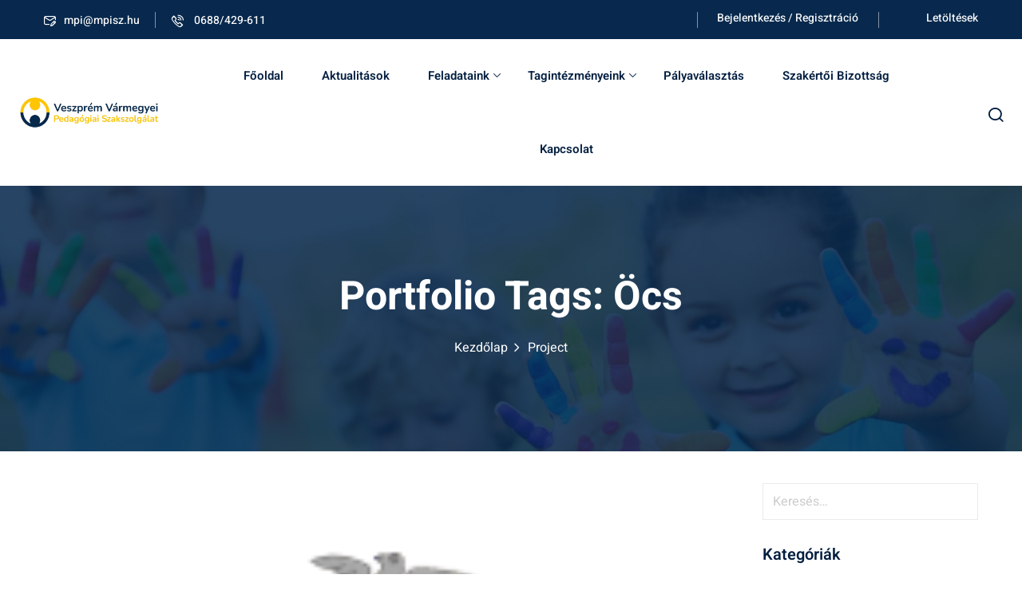

--- FILE ---
content_type: text/html; charset=UTF-8
request_url: https://mpisz.hu/hirek/portfolio-tag/ocs/
body_size: 23961
content:
<!DOCTYPE html>
<html lang="hu">
<head>
	<meta charset="UTF-8">
	<meta name="viewport" content="width=device-width, initial-scale=1">
	<link rel="profile" href="https://gmpg.org/xfn/11">

	<title>Öcs &#8211; Veszprém Vármegyei Pedagógiai Szakszolgálat</title>
<meta name='robots' content='max-image-preview:large' />
	<style>img:is([sizes="auto" i], [sizes^="auto," i]) { contain-intrinsic-size: 3000px 1500px }</style>
	<link rel='dns-prefetch' href='//fonts.googleapis.com' />
<link href='https://fonts.gstatic.com' crossorigin rel='preconnect' />
<link rel="alternate" type="application/rss+xml" title="Veszprém Vármegyei Pedagógiai Szakszolgálat &raquo; hírcsatorna" href="https://mpisz.hu/feed/" />
<link rel="alternate" type="application/rss+xml" title="Veszprém Vármegyei Pedagógiai Szakszolgálat &raquo; hozzászólás hírcsatorna" href="https://mpisz.hu/comments/feed/" />
<link rel="alternate" type="application/rss+xml" title="Veszprém Vármegyei Pedagógiai Szakszolgálat &raquo; Öcs Portfolio Tags hírforrás" href="https://mpisz.hu/hirek/portfolio-tag/ocs/feed/" />
<style id='wp-emoji-styles-inline-css' type='text/css'>

	img.wp-smiley, img.emoji {
		display: inline !important;
		border: none !important;
		box-shadow: none !important;
		height: 1em !important;
		width: 1em !important;
		margin: 0 0.07em !important;
		vertical-align: -0.1em !important;
		background: none !important;
		padding: 0 !important;
	}
</style>
<style id='classic-theme-styles-inline-css' type='text/css'>
/*! This file is auto-generated */
.wp-block-button__link{color:#fff;background-color:#32373c;border-radius:9999px;box-shadow:none;text-decoration:none;padding:calc(.667em + 2px) calc(1.333em + 2px);font-size:1.125em}.wp-block-file__button{background:#32373c;color:#fff;text-decoration:none}
</style>
<link data-minify="1" rel='stylesheet' id='visual-portfolio-block-filter-by-category-css' href='https://mpisz.hu/wp-content/cache/min/1/wp-content/plugins/visual-portfolio/build/gutenberg/blocks/filter-by-category/style.css?ver=1768405210' type='text/css' media='all' />
<link data-minify="1" rel='stylesheet' id='visual-portfolio-block-pagination-css' href='https://mpisz.hu/wp-content/cache/min/1/wp-content/plugins/visual-portfolio/build/gutenberg/blocks/pagination/style.css?ver=1768405210' type='text/css' media='all' />
<link data-minify="1" rel='stylesheet' id='visual-portfolio-block-sort-css' href='https://mpisz.hu/wp-content/cache/min/1/wp-content/plugins/visual-portfolio/build/gutenberg/blocks/sort/style.css?ver=1768405210' type='text/css' media='all' />
<style id='filebird-block-filebird-gallery-style-inline-css' type='text/css'>
ul.filebird-block-filebird-gallery{margin:auto!important;padding:0!important;width:100%}ul.filebird-block-filebird-gallery.layout-grid{display:grid;grid-gap:20px;align-items:stretch;grid-template-columns:repeat(var(--columns),1fr);justify-items:stretch}ul.filebird-block-filebird-gallery.layout-grid li img{border:1px solid #ccc;box-shadow:2px 2px 6px 0 rgba(0,0,0,.3);height:100%;max-width:100%;-o-object-fit:cover;object-fit:cover;width:100%}ul.filebird-block-filebird-gallery.layout-masonry{-moz-column-count:var(--columns);-moz-column-gap:var(--space);column-gap:var(--space);-moz-column-width:var(--min-width);columns:var(--min-width) var(--columns);display:block;overflow:auto}ul.filebird-block-filebird-gallery.layout-masonry li{margin-bottom:var(--space)}ul.filebird-block-filebird-gallery li{list-style:none}ul.filebird-block-filebird-gallery li figure{height:100%;margin:0;padding:0;position:relative;width:100%}ul.filebird-block-filebird-gallery li figure figcaption{background:linear-gradient(0deg,rgba(0,0,0,.7),rgba(0,0,0,.3) 70%,transparent);bottom:0;box-sizing:border-box;color:#fff;font-size:.8em;margin:0;max-height:100%;overflow:auto;padding:3em .77em .7em;position:absolute;text-align:center;width:100%;z-index:2}ul.filebird-block-filebird-gallery li figure figcaption a{color:inherit}

</style>
<style id='global-styles-inline-css' type='text/css'>
:root{--wp--preset--aspect-ratio--square: 1;--wp--preset--aspect-ratio--4-3: 4/3;--wp--preset--aspect-ratio--3-4: 3/4;--wp--preset--aspect-ratio--3-2: 3/2;--wp--preset--aspect-ratio--2-3: 2/3;--wp--preset--aspect-ratio--16-9: 16/9;--wp--preset--aspect-ratio--9-16: 9/16;--wp--preset--color--black: #000000;--wp--preset--color--cyan-bluish-gray: #abb8c3;--wp--preset--color--white: #ffffff;--wp--preset--color--pale-pink: #f78da7;--wp--preset--color--vivid-red: #cf2e2e;--wp--preset--color--luminous-vivid-orange: #ff6900;--wp--preset--color--luminous-vivid-amber: #fcb900;--wp--preset--color--light-green-cyan: #7bdcb5;--wp--preset--color--vivid-green-cyan: #00d084;--wp--preset--color--pale-cyan-blue: #8ed1fc;--wp--preset--color--vivid-cyan-blue: #0693e3;--wp--preset--color--vivid-purple: #9b51e0;--wp--preset--gradient--vivid-cyan-blue-to-vivid-purple: linear-gradient(135deg,rgba(6,147,227,1) 0%,rgb(155,81,224) 100%);--wp--preset--gradient--light-green-cyan-to-vivid-green-cyan: linear-gradient(135deg,rgb(122,220,180) 0%,rgb(0,208,130) 100%);--wp--preset--gradient--luminous-vivid-amber-to-luminous-vivid-orange: linear-gradient(135deg,rgba(252,185,0,1) 0%,rgba(255,105,0,1) 100%);--wp--preset--gradient--luminous-vivid-orange-to-vivid-red: linear-gradient(135deg,rgba(255,105,0,1) 0%,rgb(207,46,46) 100%);--wp--preset--gradient--very-light-gray-to-cyan-bluish-gray: linear-gradient(135deg,rgb(238,238,238) 0%,rgb(169,184,195) 100%);--wp--preset--gradient--cool-to-warm-spectrum: linear-gradient(135deg,rgb(74,234,220) 0%,rgb(151,120,209) 20%,rgb(207,42,186) 40%,rgb(238,44,130) 60%,rgb(251,105,98) 80%,rgb(254,248,76) 100%);--wp--preset--gradient--blush-light-purple: linear-gradient(135deg,rgb(255,206,236) 0%,rgb(152,150,240) 100%);--wp--preset--gradient--blush-bordeaux: linear-gradient(135deg,rgb(254,205,165) 0%,rgb(254,45,45) 50%,rgb(107,0,62) 100%);--wp--preset--gradient--luminous-dusk: linear-gradient(135deg,rgb(255,203,112) 0%,rgb(199,81,192) 50%,rgb(65,88,208) 100%);--wp--preset--gradient--pale-ocean: linear-gradient(135deg,rgb(255,245,203) 0%,rgb(182,227,212) 50%,rgb(51,167,181) 100%);--wp--preset--gradient--electric-grass: linear-gradient(135deg,rgb(202,248,128) 0%,rgb(113,206,126) 100%);--wp--preset--gradient--midnight: linear-gradient(135deg,rgb(2,3,129) 0%,rgb(40,116,252) 100%);--wp--preset--font-size--small: 13px;--wp--preset--font-size--medium: 20px;--wp--preset--font-size--large: 36px;--wp--preset--font-size--x-large: 42px;--wp--preset--spacing--20: 0.44rem;--wp--preset--spacing--30: 0.67rem;--wp--preset--spacing--40: 1rem;--wp--preset--spacing--50: 1.5rem;--wp--preset--spacing--60: 2.25rem;--wp--preset--spacing--70: 3.38rem;--wp--preset--spacing--80: 5.06rem;--wp--preset--shadow--natural: 6px 6px 9px rgba(0, 0, 0, 0.2);--wp--preset--shadow--deep: 12px 12px 50px rgba(0, 0, 0, 0.4);--wp--preset--shadow--sharp: 6px 6px 0px rgba(0, 0, 0, 0.2);--wp--preset--shadow--outlined: 6px 6px 0px -3px rgba(255, 255, 255, 1), 6px 6px rgba(0, 0, 0, 1);--wp--preset--shadow--crisp: 6px 6px 0px rgba(0, 0, 0, 1);}:where(.is-layout-flex){gap: 0.5em;}:where(.is-layout-grid){gap: 0.5em;}body .is-layout-flex{display: flex;}.is-layout-flex{flex-wrap: wrap;align-items: center;}.is-layout-flex > :is(*, div){margin: 0;}body .is-layout-grid{display: grid;}.is-layout-grid > :is(*, div){margin: 0;}:where(.wp-block-columns.is-layout-flex){gap: 2em;}:where(.wp-block-columns.is-layout-grid){gap: 2em;}:where(.wp-block-post-template.is-layout-flex){gap: 1.25em;}:where(.wp-block-post-template.is-layout-grid){gap: 1.25em;}.has-black-color{color: var(--wp--preset--color--black) !important;}.has-cyan-bluish-gray-color{color: var(--wp--preset--color--cyan-bluish-gray) !important;}.has-white-color{color: var(--wp--preset--color--white) !important;}.has-pale-pink-color{color: var(--wp--preset--color--pale-pink) !important;}.has-vivid-red-color{color: var(--wp--preset--color--vivid-red) !important;}.has-luminous-vivid-orange-color{color: var(--wp--preset--color--luminous-vivid-orange) !important;}.has-luminous-vivid-amber-color{color: var(--wp--preset--color--luminous-vivid-amber) !important;}.has-light-green-cyan-color{color: var(--wp--preset--color--light-green-cyan) !important;}.has-vivid-green-cyan-color{color: var(--wp--preset--color--vivid-green-cyan) !important;}.has-pale-cyan-blue-color{color: var(--wp--preset--color--pale-cyan-blue) !important;}.has-vivid-cyan-blue-color{color: var(--wp--preset--color--vivid-cyan-blue) !important;}.has-vivid-purple-color{color: var(--wp--preset--color--vivid-purple) !important;}.has-black-background-color{background-color: var(--wp--preset--color--black) !important;}.has-cyan-bluish-gray-background-color{background-color: var(--wp--preset--color--cyan-bluish-gray) !important;}.has-white-background-color{background-color: var(--wp--preset--color--white) !important;}.has-pale-pink-background-color{background-color: var(--wp--preset--color--pale-pink) !important;}.has-vivid-red-background-color{background-color: var(--wp--preset--color--vivid-red) !important;}.has-luminous-vivid-orange-background-color{background-color: var(--wp--preset--color--luminous-vivid-orange) !important;}.has-luminous-vivid-amber-background-color{background-color: var(--wp--preset--color--luminous-vivid-amber) !important;}.has-light-green-cyan-background-color{background-color: var(--wp--preset--color--light-green-cyan) !important;}.has-vivid-green-cyan-background-color{background-color: var(--wp--preset--color--vivid-green-cyan) !important;}.has-pale-cyan-blue-background-color{background-color: var(--wp--preset--color--pale-cyan-blue) !important;}.has-vivid-cyan-blue-background-color{background-color: var(--wp--preset--color--vivid-cyan-blue) !important;}.has-vivid-purple-background-color{background-color: var(--wp--preset--color--vivid-purple) !important;}.has-black-border-color{border-color: var(--wp--preset--color--black) !important;}.has-cyan-bluish-gray-border-color{border-color: var(--wp--preset--color--cyan-bluish-gray) !important;}.has-white-border-color{border-color: var(--wp--preset--color--white) !important;}.has-pale-pink-border-color{border-color: var(--wp--preset--color--pale-pink) !important;}.has-vivid-red-border-color{border-color: var(--wp--preset--color--vivid-red) !important;}.has-luminous-vivid-orange-border-color{border-color: var(--wp--preset--color--luminous-vivid-orange) !important;}.has-luminous-vivid-amber-border-color{border-color: var(--wp--preset--color--luminous-vivid-amber) !important;}.has-light-green-cyan-border-color{border-color: var(--wp--preset--color--light-green-cyan) !important;}.has-vivid-green-cyan-border-color{border-color: var(--wp--preset--color--vivid-green-cyan) !important;}.has-pale-cyan-blue-border-color{border-color: var(--wp--preset--color--pale-cyan-blue) !important;}.has-vivid-cyan-blue-border-color{border-color: var(--wp--preset--color--vivid-cyan-blue) !important;}.has-vivid-purple-border-color{border-color: var(--wp--preset--color--vivid-purple) !important;}.has-vivid-cyan-blue-to-vivid-purple-gradient-background{background: var(--wp--preset--gradient--vivid-cyan-blue-to-vivid-purple) !important;}.has-light-green-cyan-to-vivid-green-cyan-gradient-background{background: var(--wp--preset--gradient--light-green-cyan-to-vivid-green-cyan) !important;}.has-luminous-vivid-amber-to-luminous-vivid-orange-gradient-background{background: var(--wp--preset--gradient--luminous-vivid-amber-to-luminous-vivid-orange) !important;}.has-luminous-vivid-orange-to-vivid-red-gradient-background{background: var(--wp--preset--gradient--luminous-vivid-orange-to-vivid-red) !important;}.has-very-light-gray-to-cyan-bluish-gray-gradient-background{background: var(--wp--preset--gradient--very-light-gray-to-cyan-bluish-gray) !important;}.has-cool-to-warm-spectrum-gradient-background{background: var(--wp--preset--gradient--cool-to-warm-spectrum) !important;}.has-blush-light-purple-gradient-background{background: var(--wp--preset--gradient--blush-light-purple) !important;}.has-blush-bordeaux-gradient-background{background: var(--wp--preset--gradient--blush-bordeaux) !important;}.has-luminous-dusk-gradient-background{background: var(--wp--preset--gradient--luminous-dusk) !important;}.has-pale-ocean-gradient-background{background: var(--wp--preset--gradient--pale-ocean) !important;}.has-electric-grass-gradient-background{background: var(--wp--preset--gradient--electric-grass) !important;}.has-midnight-gradient-background{background: var(--wp--preset--gradient--midnight) !important;}.has-small-font-size{font-size: var(--wp--preset--font-size--small) !important;}.has-medium-font-size{font-size: var(--wp--preset--font-size--medium) !important;}.has-large-font-size{font-size: var(--wp--preset--font-size--large) !important;}.has-x-large-font-size{font-size: var(--wp--preset--font-size--x-large) !important;}
:where(.wp-block-post-template.is-layout-flex){gap: 1.25em;}:where(.wp-block-post-template.is-layout-grid){gap: 1.25em;}
:where(.wp-block-columns.is-layout-flex){gap: 2em;}:where(.wp-block-columns.is-layout-grid){gap: 2em;}
:root :where(.wp-block-pullquote){font-size: 1.5em;line-height: 1.6;}
:where(.wp-block-visual-portfolio-loop.is-layout-flex){gap: 1.25em;}:where(.wp-block-visual-portfolio-loop.is-layout-grid){gap: 1.25em;}
</style>
<link data-minify="1" rel='stylesheet' id='eeb-css-frontend-css' href='https://mpisz.hu/wp-content/cache/min/1/wp-content/plugins/email-encoder-bundle/assets/css/style.css?ver=1768405210' type='text/css' media='all' />
<link data-minify="1" rel='stylesheet' id='dashicons-css' href='https://mpisz.hu/wp-content/cache/min/1/wp-includes/css/dashicons.min.css?ver=1768405210' type='text/css' media='all' />
<link rel='stylesheet' id='edubin-main-fonts-css' href='https://fonts.googleapis.com/css2?family=Heebo%3A300%2C400%2C500%2C600%2C700%2C800%7CHeebo%3A300%2C400%2C500%2C600%2C700%2C800&#038;subset=latin%2Clatin-ext&#038;ver=9.5.5' type='text/css' media='all' />
<link data-minify="1" rel='stylesheet' id='edubin-style-css' href='https://mpisz.hu/wp-content/cache/min/1/wp-content/themes/edubin/style.css?ver=1768405210' type='text/css' media='all' />
<link data-minify="1" rel='stylesheet' id='edubin-flaticon-css' href='https://mpisz.hu/wp-content/cache/min/1/wp-content/themes/edubin/assets/fonts/flaticon_edubin.css?ver=1768405210' type='text/css' media='all' />
<link data-minify="1" rel='stylesheet' id='edubin-post-css' href='https://mpisz.hu/wp-content/cache/min/1/wp-content/themes/edubin/assets/css/post.css?ver=1768405210' type='text/css' media='all' />
<link data-minify="1" rel='stylesheet' id='edubin-header-css' href='https://mpisz.hu/wp-content/cache/min/1/wp-content/themes/edubin/assets/css/header.css?ver=1768405210' type='text/css' media='all' />
<link data-minify="1" rel='stylesheet' id='edubin-page-title-css' href='https://mpisz.hu/wp-content/cache/min/1/wp-content/themes/edubin/assets/css/page-title.css?ver=1768405210' type='text/css' media='all' />
<link data-minify="1" rel='stylesheet' id='edubin-footer-css' href='https://mpisz.hu/wp-content/cache/min/1/wp-content/themes/edubin/assets/css/footer.css?ver=1768405210' type='text/css' media='all' />
<link data-minify="1" rel='stylesheet' id='edubin-search-css' href='https://mpisz.hu/wp-content/cache/min/1/wp-content/themes/edubin/assets/css/search.css?ver=1768405210' type='text/css' media='all' />
<link data-minify="1" rel='stylesheet' id='edubin-login-popup-css' href='https://mpisz.hu/wp-content/cache/min/1/wp-content/themes/edubin/assets/css/login-popup.css?ver=1768405210' type='text/css' media='all' />
<link data-minify="1" rel='stylesheet' id='edubin-main-css' href='https://mpisz.hu/wp-content/cache/background-css/1/mpisz.hu/wp-content/cache/min/1/wp-content/themes/edubin/assets/css/main.css?ver=1768405210&wpr_t=1768409763' type='text/css' media='all' />
<style id='edubin-main-inline-css' type='text/css'>
:root {
			--edubin-elementor-container-width: 1200px;;
			--edubin-primary-color: #ffc600;
			--edubin-primary-color-alt: #ff4830;
			--edubin-color-secondary: #021e40;
			--edubin-color-thirty: #021E40;
			--edubin-background-color: ;
			--edubin-color-01: #ff4830;
			--edubin-color-02: #6cbd7f;
			--edubin-color-03: #8e56ff;
			--edubin-color-04: #17b8c1;
			--edubin-color-05: #3BBC9B;
			--edubin-color-06: #0071dc;

			--edubin-color-btn-bg: #ffc600;
			--edubin-color-btn-border: #ffc600;
			--edubin-color-btn-text: #021E40;

			--edubin-color-btn-bg-hover: #021e40;
			--edubin-color-btn-border-hover: #021e40;
			--edubin-color-btn-text-hover: #ffffff;

			--edubin-color-placeholder: #CCCCCC;
			--edubin-shadow-01: 0 0 30px rgb(0 0 0 / 5%);
			--edubin-color-tertiary: #f8b81f;
			--edubin-color-dark: #231F40;
			--edubin-color-body: #696868;
			--edubin-content-color: #696868;
			--edubin-heading-color: #021E40;
			--edubin-color-white: #ffffff;
			--edubin-color-shade: #F5F5F5;
			--edubin-color-border: #ebebeb;
			--edubin-color-black: #000000;
			--edubin-p-regular: 400;
			--edubin-p-medium: 500;
			--edubin-p-semi-bold: 600;
			--edubin-p-bold: 700;
			--edubin-p-extra-bold: 800;
			--edubin-p-black: 900;
			--edubin-shadow-darker: 0px 10px 50px 0px rgba(26,46,85,0.1);
			--edubin-shadow-dark: 0px 10px 30px 0px rgba(20,36,66,0.15);
			--edubin-shadow-darkest: 0px 10px 30px 0px rgba(0,0,0,0.05);
			--edubin-transition: 0.3s;
			--edubin-font-primary: 'Heebo', sans-serif;
			--edubin-font-secondary: 'Heebo', sans-serif;
			--edubin-font-size-b1: 16px;
			--edubin-font-size-b2: 13px;
			--edubin-font-size-b3: 14px;
			--edubin-font-size-b4: 12px;
			--edubin-line-height-b1: 1.73;
			--edubin-h1: 50px;
			--edubin-h2: 36px;
			--edubin-h3: 28px;
			--edubin-h4: 20px;
			--edubin-h5: 18px;
			--edubin-h6: 16px;
			--edubin-h1-lineHeight: 1.2;
			--edubin-h2-lineHeight: 1.39;
			--edubin-h3-lineHeight: 1.43;
			--edubin-h4-lineHeight: 1.4;
			--edubin-h5-lineHeight: 1.45;
			--edubin-h6-lineHeight: 1.62;
		}
	     @media only screen and (max-width: 991px) {
				.header-top-phone {
					   display: none;
					}
				
					.header-top-email {
					   display: none;
					}
				
					.header-top-message {
					   display: none;
					}
				
					.header-top-login-register {
					   display: none;
					}
				
					.header-top-profile{
					   display: none;
					}
				}
			@media only screen and (max-width: 786px) {
				body .site-branding img.site-logo {
				   max-width: 180px;
				}
			}
			html body .pixelcurve-progress-parent {
				background: #ffc600;
			}
		
			body .edubin-btn{
				 color: var(--edubin-heading-color);
			}
			body .edubin-latest-news .edubin-blog-date p {
				color: var(--edubin-heading-color);
			}
			body .edubin-latest-news .edubin-blog-date p span {
				color: var(--edubin-heading-color);
			}
			body .edubin-page-title-area.edubin-breadcrumb-has-bg:before {
			    background: rgb(7 41 77 / 87%);
			}
			body .edubin-course .course__categories a {
			    color: var(--edubin-heading-color);
			}
			body .edubin-course .price__2 {
			    color: var(--edubin-heading-color);
			}
			body .tutor-pagination-wrap span.current, body .tutor-pagination-wrap a:hover, nav.edubin-theme-page-links ul.pager li.active span, nav.edubin-theme-page-links ul.pager li:hover a, .edubin-pagination-wrapper.woocommerce-pagination .page-numbers .page-numbers.current, .edubin-pagination-wrapper.woocommerce-pagination .page-numbers .page-numbers:hover, .edubin-pagination-wrapper .page-number .page-numbers.current, .edubin-pagination-wrapper .page-number .page-numbers:hover {
			    color: var(--edubin-heading-color);
			}
			body .pixelcurve-progress-parent::after {
			    color: var(--edubin-heading-color);
			}
			body .edubin-woo-mini-cart-total-item {
			    color: var(--edubin-heading-color);
			}
			body .tpc-course-details-page-content .learndash-wrapper .ld-course-status.ld-course-status-not-enrolled .ld-button, .tpc-course-details-page-content .learndash-wrapper #btn-join, a.edu-btn, p.edubin-cart-shop-page-link a, button.edu-btn {
			    color: var(--edubin-heading-color);
			}
			body .pixelcurve-progress-parent:hover::after {
			    color: var(--edubin-heading-color);
			}
			body .edubin-single-product-inner .edubin-single-product-thumb-wrapper .product-over-info ul li a {
			    color: var(--edubin-heading-color);
			}
			body .edubin-single-product-inner .edubin-single-product-thumb-wrapper .product-over-info ul li a:hover {
			    color: #fff;
			}
			body .related-post-wrap.related_course .price__2 .price {
			    color: var(--edubin-heading-color);
			}
			body .woocommerce-error, body .woocommerce-info, body .woocommerce-message{
				color: var(--edubin-heading-color);
			}
			body .woocommerce-cart .woocommerce button.button.update-cart:disabled{
				color: var(--edubin-heading-color);
			}
			body .woocommerce-error a, body .woocommerce-info a, body .woocommerce-message a{
				color: var(--edubin-heading-color);
			}
			body .woocommerce-info:before, .woocommerce-message::before {
				color: var(--edubin-heading-color);
			}
			body .woocommerce-checkout-review-order button.button.alt{
				 color: var(--edubin-heading-color);
			}
			body .edubin-course.layout__4 .price__4 .price {
			    color: var(--edubin-heading-color);
			}
			body .tpc-event-item .thumbnail .event-time span{
				color: var(--edubin-heading-color);
			}
			body .tpc-event-item .content .event-date{
				color: var(--edubin-heading-color);
			}
			body .learndash-wrapper .ld-expand-button{
				color: var(--edubin-heading-color);
			}
			body.stm_lms_button .masterstudy-buy-button__link.masterstudy-buy-button__link_centered .masterstudy-buy-button__title{
			    color: var(--edubin-heading-color) !important;
			}
		
</style>
<link data-minify="1" rel='stylesheet' id='filebird-document-library-frontend-css' href='https://mpisz.hu/wp-content/cache/min/1/wp-content/plugins/filebird-document-library/blocks/dist/index.css?ver=1768405210' type='text/css' media='all' />
<script type="text/javascript" src="https://mpisz.hu/wp-includes/js/jquery/jquery.min.js?ver=3.7.1" id="jquery-core-js" data-rocket-defer defer></script>
<script type="text/javascript" src="https://mpisz.hu/wp-includes/js/jquery/jquery-migrate.min.js?ver=3.4.1" id="jquery-migrate-js" data-rocket-defer defer></script>
<script data-minify="1" type="text/javascript" src="https://mpisz.hu/wp-content/cache/min/1/wp-content/plugins/email-encoder-bundle/assets/js/custom.js?ver=1766504583" id="eeb-js-frontend-js" data-rocket-defer defer></script>
<link rel="https://api.w.org/" href="https://mpisz.hu/wp-json/" /><link rel="alternate" title="JSON" type="application/json" href="https://mpisz.hu/wp-json/wp/v2/portfolio_tag/70" /><link rel="EditURI" type="application/rsd+xml" title="RSD" href="https://mpisz.hu/xmlrpc.php?rsd" />
<meta name="generator" content="WordPress 6.8.3" />
<script type='text/javascript'>
/* <![CDATA[ */
var VPData = {"version":"3.4.1","pro":false,"__":{"couldnt_retrieve_vp":"Couldn't retrieve Visual Portfolio ID.","pswp_close":"Close (Esc)","pswp_share":"Share","pswp_fs":"Toggle fullscreen","pswp_zoom":"Zoom in\/out","pswp_prev":"Previous (arrow left)","pswp_next":"Next (arrow right)","pswp_share_fb":"Share on Facebook","pswp_share_tw":"Tweet","pswp_share_x":"X","pswp_share_pin":"Pin it","pswp_download":"Download","fancybox_close":"Close","fancybox_next":"Next","fancybox_prev":"Previous","fancybox_error":"The requested content cannot be loaded. <br \/> Please try again later.","fancybox_play_start":"Start slideshow","fancybox_play_stop":"Pause slideshow","fancybox_full_screen":"Full screen","fancybox_thumbs":"Thumbnails","fancybox_download":"Download","fancybox_share":"Share","fancybox_zoom":"Zoom"},"settingsPopupGallery":{"enable_on_wordpress_images":false,"vendor":"fancybox","deep_linking":false,"deep_linking_url_to_share_images":false,"show_arrows":true,"show_counter":true,"show_zoom_button":true,"show_fullscreen_button":true,"show_share_button":true,"show_close_button":true,"show_thumbs":true,"show_download_button":false,"show_slideshow":false,"click_to_zoom":true,"restore_focus":true},"screenSizes":[320,576,768,992,1200]};
/* ]]> */
</script>
		<noscript>
			<style type="text/css">
				.vp-portfolio__preloader-wrap{display:none}.vp-portfolio__filter-wrap,.vp-portfolio__items-wrap,.vp-portfolio__pagination-wrap,.vp-portfolio__sort-wrap{opacity:1;visibility:visible}.vp-portfolio__item .vp-portfolio__item-img noscript+img,.vp-portfolio__thumbnails-wrap{display:none}
			</style>
		</noscript>
		<!-- Analytics by WP Statistics - https://wp-statistics.com -->
<meta name="generator" content="Elementor 3.34.1; features: additional_custom_breakpoints; settings: css_print_method-external, google_font-enabled, font_display-auto">
			<style>
				.e-con.e-parent:nth-of-type(n+4):not(.e-lazyloaded):not(.e-no-lazyload),
				.e-con.e-parent:nth-of-type(n+4):not(.e-lazyloaded):not(.e-no-lazyload) * {
					background-image: none !important;
				}
				@media screen and (max-height: 1024px) {
					.e-con.e-parent:nth-of-type(n+3):not(.e-lazyloaded):not(.e-no-lazyload),
					.e-con.e-parent:nth-of-type(n+3):not(.e-lazyloaded):not(.e-no-lazyload) * {
						background-image: none !important;
					}
				}
				@media screen and (max-height: 640px) {
					.e-con.e-parent:nth-of-type(n+2):not(.e-lazyloaded):not(.e-no-lazyload),
					.e-con.e-parent:nth-of-type(n+2):not(.e-lazyloaded):not(.e-no-lazyload) * {
						background-image: none !important;
					}
				}
			</style>
					<style type="text/css">
					.site-title,
			.site-description {
				position: absolute;
				clip: rect(1px, 1px, 1px, 1px);
			}
				</style>
				<style type="text/css">
			/* If html does not have either class, do not show lazy loaded images. */
			html:not(.vp-lazyload-enabled):not(.js) .vp-lazyload {
				display: none;
			}
		</style>
		<script>
			document.documentElement.classList.add(
				'vp-lazyload-enabled'
			);
		</script>
		<link rel="icon" href="https://mpisz.hu/wp-content/uploads/2020/02/cropped-Veszprém-Megyei-Pedagógiai-Szakszolgálat-favicon-32x32.png" sizes="32x32" />
<link rel="icon" href="https://mpisz.hu/wp-content/uploads/2020/02/cropped-Veszprém-Megyei-Pedagógiai-Szakszolgálat-favicon-192x192.png" sizes="192x192" />
<link rel="apple-touch-icon" href="https://mpisz.hu/wp-content/uploads/2020/02/cropped-Veszprém-Megyei-Pedagógiai-Szakszolgálat-favicon-180x180.png" />
<meta name="msapplication-TileImage" content="https://mpisz.hu/wp-content/uploads/2020/02/cropped-Veszprém-Megyei-Pedagógiai-Szakszolgálat-favicon-270x270.png" />
		<style type="text/css" id="wp-custom-css">
			/* header spaceing */
.edubin-page-title-area {
	padding:20px;
}

.tpc-site-content {
	padding-top: 40px !important;
}

/* portfolio menu javítaása */
.custom-logo-link {
	padding-right: 0px;
	}

.catch-instagram-feed-gallery-widget-wrapper .button {
display:none!important;

}

/* címer eltüntetése portfoliokban */
.post-thumbnail {
	display: none;
}

/* portfolio ikonok alatti terkoz */
.vp-portfolio__items.vp-portfolio__items-style-default {
margin-bottom: 200px;
}

/* portfolio hamburgermenu javitasa */
.header-menu {
    display: grid;
    width: 100%;
}

/* portfolio dupla cím elrejtése */
.single-portfolio .entry-contain {
	display: none;
}

/* portfolio felső terköz kisebbre */
.single-portfolio .site-content {
	padding-top: 40px;
} 

@media (max-width: 479px){
.elementor-image-gallery .gallery.gallery-columns-2 .gallery-item, .elementor-image-gallery .gallery.gallery-columns-3 .gallery-item, .elementor-image-gallery .gallery.gallery-columns-4 .gallery-item, .elementor-image-gallery .gallery.gallery-columns-5 .gallery-item, .elementor-image-gallery .gallery.gallery-columns-6 .gallery-item, .elementor-image-gallery .gallery.gallery-columns-7 .gallery-item, .elementor-image-gallery .gallery.gallery-columns-8 .gallery-item, .elementor-image-gallery .gallery.gallery-columns-9 .gallery-item, .elementor-image-gallery .gallery.gallery-columns-10 .gallery-item {
    max-width: 50%;
}
}

/* filebird with fix */
.fbdl-table {
	    table-layout:fixed;
      width:100%;
}		</style>
		<style id="kirki-inline-styles">body{font-family:Heebo;font-size:16px;font-weight:400;line-height:26px;text-transform:none;}h1, h2, h3, h4, h5, h6, .widget .widget-title, .learnpress .lp-single-course .widget-title, .tribe-common--breakpoint-medium.tribe-common .tribe-common-h6--min-medium{font-family:Heebo;font-weight:700;letter-spacing:inherit;text-transform:none;}.edubin-header-area.edubin-navbar-expand-lg ul.edubin-navbar-nav>li>a.nav-link, .edubin-header-area ul.edubin-navbar-nav>li>a{font-family:Heebo;font-weight:600;letter-spacing:inherit;text-transform:none;padding-left:24px;padding-right:24px;}.edubin-header-area ul.edubin-navbar-nav .dropdown ul.edubin-dropdown-menu li a{font-family:Heebo;font-weight:600;letter-spacing:inherit;text-transform:none;}.site-branding img.site-logo{max-width:180px;}.edubin-header-area .main-navigation ul ul.edubin-dropdown-menu{min-width:270px;}.edubin-page-title-area.edubin-default-breadcrumb{padding-top:110px;padding-bottom:110px;}.edubin-breadcrumb-style-1{padding-top:110px;padding-bottom:110px;}.edubin-header-transparent-enable .edubin-page-title-area{padding-top:110px;padding-bottom:110px;}/* hebrew */
@font-face {
  font-family: 'Heebo';
  font-style: normal;
  font-weight: 300;
  font-display: swap;
  src: url(https://mpisz.hu/wp-content/fonts/heebo/NGS6v5_NC0k9P9H0TbFzsQ.woff2) format('woff2');
  unicode-range: U+0307-0308, U+0590-05FF, U+200C-2010, U+20AA, U+25CC, U+FB1D-FB4F;
}
/* math */
@font-face {
  font-family: 'Heebo';
  font-style: normal;
  font-weight: 300;
  font-display: swap;
  src: url(https://mpisz.hu/wp-content/fonts/heebo/NGS6v5_NC0k9P9GKTbFzsQ.woff2) format('woff2');
  unicode-range: U+0302-0303, U+0305, U+0307-0308, U+0310, U+0312, U+0315, U+031A, U+0326-0327, U+032C, U+032F-0330, U+0332-0333, U+0338, U+033A, U+0346, U+034D, U+0391-03A1, U+03A3-03A9, U+03B1-03C9, U+03D1, U+03D5-03D6, U+03F0-03F1, U+03F4-03F5, U+2016-2017, U+2034-2038, U+203C, U+2040, U+2043, U+2047, U+2050, U+2057, U+205F, U+2070-2071, U+2074-208E, U+2090-209C, U+20D0-20DC, U+20E1, U+20E5-20EF, U+2100-2112, U+2114-2115, U+2117-2121, U+2123-214F, U+2190, U+2192, U+2194-21AE, U+21B0-21E5, U+21F1-21F2, U+21F4-2211, U+2213-2214, U+2216-22FF, U+2308-230B, U+2310, U+2319, U+231C-2321, U+2336-237A, U+237C, U+2395, U+239B-23B7, U+23D0, U+23DC-23E1, U+2474-2475, U+25AF, U+25B3, U+25B7, U+25BD, U+25C1, U+25CA, U+25CC, U+25FB, U+266D-266F, U+27C0-27FF, U+2900-2AFF, U+2B0E-2B11, U+2B30-2B4C, U+2BFE, U+3030, U+FF5B, U+FF5D, U+1D400-1D7FF, U+1EE00-1EEFF;
}
/* symbols */
@font-face {
  font-family: 'Heebo';
  font-style: normal;
  font-weight: 300;
  font-display: swap;
  src: url(https://mpisz.hu/wp-content/fonts/heebo/NGS6v5_NC0k9P9GYTbFzsQ.woff2) format('woff2');
  unicode-range: U+0001-000C, U+000E-001F, U+007F-009F, U+20DD-20E0, U+20E2-20E4, U+2150-218F, U+2190, U+2192, U+2194-2199, U+21AF, U+21E6-21F0, U+21F3, U+2218-2219, U+2299, U+22C4-22C6, U+2300-243F, U+2440-244A, U+2460-24FF, U+25A0-27BF, U+2800-28FF, U+2921-2922, U+2981, U+29BF, U+29EB, U+2B00-2BFF, U+4DC0-4DFF, U+FFF9-FFFB, U+10140-1018E, U+10190-1019C, U+101A0, U+101D0-101FD, U+102E0-102FB, U+10E60-10E7E, U+1D2C0-1D2D3, U+1D2E0-1D37F, U+1F000-1F0FF, U+1F100-1F1AD, U+1F1E6-1F1FF, U+1F30D-1F30F, U+1F315, U+1F31C, U+1F31E, U+1F320-1F32C, U+1F336, U+1F378, U+1F37D, U+1F382, U+1F393-1F39F, U+1F3A7-1F3A8, U+1F3AC-1F3AF, U+1F3C2, U+1F3C4-1F3C6, U+1F3CA-1F3CE, U+1F3D4-1F3E0, U+1F3ED, U+1F3F1-1F3F3, U+1F3F5-1F3F7, U+1F408, U+1F415, U+1F41F, U+1F426, U+1F43F, U+1F441-1F442, U+1F444, U+1F446-1F449, U+1F44C-1F44E, U+1F453, U+1F46A, U+1F47D, U+1F4A3, U+1F4B0, U+1F4B3, U+1F4B9, U+1F4BB, U+1F4BF, U+1F4C8-1F4CB, U+1F4D6, U+1F4DA, U+1F4DF, U+1F4E3-1F4E6, U+1F4EA-1F4ED, U+1F4F7, U+1F4F9-1F4FB, U+1F4FD-1F4FE, U+1F503, U+1F507-1F50B, U+1F50D, U+1F512-1F513, U+1F53E-1F54A, U+1F54F-1F5FA, U+1F610, U+1F650-1F67F, U+1F687, U+1F68D, U+1F691, U+1F694, U+1F698, U+1F6AD, U+1F6B2, U+1F6B9-1F6BA, U+1F6BC, U+1F6C6-1F6CF, U+1F6D3-1F6D7, U+1F6E0-1F6EA, U+1F6F0-1F6F3, U+1F6F7-1F6FC, U+1F700-1F7FF, U+1F800-1F80B, U+1F810-1F847, U+1F850-1F859, U+1F860-1F887, U+1F890-1F8AD, U+1F8B0-1F8BB, U+1F8C0-1F8C1, U+1F900-1F90B, U+1F93B, U+1F946, U+1F984, U+1F996, U+1F9E9, U+1FA00-1FA6F, U+1FA70-1FA7C, U+1FA80-1FA89, U+1FA8F-1FAC6, U+1FACE-1FADC, U+1FADF-1FAE9, U+1FAF0-1FAF8, U+1FB00-1FBFF;
}
/* latin-ext */
@font-face {
  font-family: 'Heebo';
  font-style: normal;
  font-weight: 300;
  font-display: swap;
  src: url(https://mpisz.hu/wp-content/fonts/heebo/NGS6v5_NC0k9P9H4TbFzsQ.woff2) format('woff2');
  unicode-range: U+0100-02BA, U+02BD-02C5, U+02C7-02CC, U+02CE-02D7, U+02DD-02FF, U+0304, U+0308, U+0329, U+1D00-1DBF, U+1E00-1E9F, U+1EF2-1EFF, U+2020, U+20A0-20AB, U+20AD-20C0, U+2113, U+2C60-2C7F, U+A720-A7FF;
}
/* latin */
@font-face {
  font-family: 'Heebo';
  font-style: normal;
  font-weight: 300;
  font-display: swap;
  src: url(https://mpisz.hu/wp-content/fonts/heebo/NGS6v5_NC0k9P9H2TbE.woff2) format('woff2');
  unicode-range: U+0000-00FF, U+0131, U+0152-0153, U+02BB-02BC, U+02C6, U+02DA, U+02DC, U+0304, U+0308, U+0329, U+2000-206F, U+20AC, U+2122, U+2191, U+2193, U+2212, U+2215, U+FEFF, U+FFFD;
}
/* hebrew */
@font-face {
  font-family: 'Heebo';
  font-style: normal;
  font-weight: 400;
  font-display: swap;
  src: url(https://mpisz.hu/wp-content/fonts/heebo/NGS6v5_NC0k9P9H0TbFzsQ.woff2) format('woff2');
  unicode-range: U+0307-0308, U+0590-05FF, U+200C-2010, U+20AA, U+25CC, U+FB1D-FB4F;
}
/* math */
@font-face {
  font-family: 'Heebo';
  font-style: normal;
  font-weight: 400;
  font-display: swap;
  src: url(https://mpisz.hu/wp-content/fonts/heebo/NGS6v5_NC0k9P9GKTbFzsQ.woff2) format('woff2');
  unicode-range: U+0302-0303, U+0305, U+0307-0308, U+0310, U+0312, U+0315, U+031A, U+0326-0327, U+032C, U+032F-0330, U+0332-0333, U+0338, U+033A, U+0346, U+034D, U+0391-03A1, U+03A3-03A9, U+03B1-03C9, U+03D1, U+03D5-03D6, U+03F0-03F1, U+03F4-03F5, U+2016-2017, U+2034-2038, U+203C, U+2040, U+2043, U+2047, U+2050, U+2057, U+205F, U+2070-2071, U+2074-208E, U+2090-209C, U+20D0-20DC, U+20E1, U+20E5-20EF, U+2100-2112, U+2114-2115, U+2117-2121, U+2123-214F, U+2190, U+2192, U+2194-21AE, U+21B0-21E5, U+21F1-21F2, U+21F4-2211, U+2213-2214, U+2216-22FF, U+2308-230B, U+2310, U+2319, U+231C-2321, U+2336-237A, U+237C, U+2395, U+239B-23B7, U+23D0, U+23DC-23E1, U+2474-2475, U+25AF, U+25B3, U+25B7, U+25BD, U+25C1, U+25CA, U+25CC, U+25FB, U+266D-266F, U+27C0-27FF, U+2900-2AFF, U+2B0E-2B11, U+2B30-2B4C, U+2BFE, U+3030, U+FF5B, U+FF5D, U+1D400-1D7FF, U+1EE00-1EEFF;
}
/* symbols */
@font-face {
  font-family: 'Heebo';
  font-style: normal;
  font-weight: 400;
  font-display: swap;
  src: url(https://mpisz.hu/wp-content/fonts/heebo/NGS6v5_NC0k9P9GYTbFzsQ.woff2) format('woff2');
  unicode-range: U+0001-000C, U+000E-001F, U+007F-009F, U+20DD-20E0, U+20E2-20E4, U+2150-218F, U+2190, U+2192, U+2194-2199, U+21AF, U+21E6-21F0, U+21F3, U+2218-2219, U+2299, U+22C4-22C6, U+2300-243F, U+2440-244A, U+2460-24FF, U+25A0-27BF, U+2800-28FF, U+2921-2922, U+2981, U+29BF, U+29EB, U+2B00-2BFF, U+4DC0-4DFF, U+FFF9-FFFB, U+10140-1018E, U+10190-1019C, U+101A0, U+101D0-101FD, U+102E0-102FB, U+10E60-10E7E, U+1D2C0-1D2D3, U+1D2E0-1D37F, U+1F000-1F0FF, U+1F100-1F1AD, U+1F1E6-1F1FF, U+1F30D-1F30F, U+1F315, U+1F31C, U+1F31E, U+1F320-1F32C, U+1F336, U+1F378, U+1F37D, U+1F382, U+1F393-1F39F, U+1F3A7-1F3A8, U+1F3AC-1F3AF, U+1F3C2, U+1F3C4-1F3C6, U+1F3CA-1F3CE, U+1F3D4-1F3E0, U+1F3ED, U+1F3F1-1F3F3, U+1F3F5-1F3F7, U+1F408, U+1F415, U+1F41F, U+1F426, U+1F43F, U+1F441-1F442, U+1F444, U+1F446-1F449, U+1F44C-1F44E, U+1F453, U+1F46A, U+1F47D, U+1F4A3, U+1F4B0, U+1F4B3, U+1F4B9, U+1F4BB, U+1F4BF, U+1F4C8-1F4CB, U+1F4D6, U+1F4DA, U+1F4DF, U+1F4E3-1F4E6, U+1F4EA-1F4ED, U+1F4F7, U+1F4F9-1F4FB, U+1F4FD-1F4FE, U+1F503, U+1F507-1F50B, U+1F50D, U+1F512-1F513, U+1F53E-1F54A, U+1F54F-1F5FA, U+1F610, U+1F650-1F67F, U+1F687, U+1F68D, U+1F691, U+1F694, U+1F698, U+1F6AD, U+1F6B2, U+1F6B9-1F6BA, U+1F6BC, U+1F6C6-1F6CF, U+1F6D3-1F6D7, U+1F6E0-1F6EA, U+1F6F0-1F6F3, U+1F6F7-1F6FC, U+1F700-1F7FF, U+1F800-1F80B, U+1F810-1F847, U+1F850-1F859, U+1F860-1F887, U+1F890-1F8AD, U+1F8B0-1F8BB, U+1F8C0-1F8C1, U+1F900-1F90B, U+1F93B, U+1F946, U+1F984, U+1F996, U+1F9E9, U+1FA00-1FA6F, U+1FA70-1FA7C, U+1FA80-1FA89, U+1FA8F-1FAC6, U+1FACE-1FADC, U+1FADF-1FAE9, U+1FAF0-1FAF8, U+1FB00-1FBFF;
}
/* latin-ext */
@font-face {
  font-family: 'Heebo';
  font-style: normal;
  font-weight: 400;
  font-display: swap;
  src: url(https://mpisz.hu/wp-content/fonts/heebo/NGS6v5_NC0k9P9H4TbFzsQ.woff2) format('woff2');
  unicode-range: U+0100-02BA, U+02BD-02C5, U+02C7-02CC, U+02CE-02D7, U+02DD-02FF, U+0304, U+0308, U+0329, U+1D00-1DBF, U+1E00-1E9F, U+1EF2-1EFF, U+2020, U+20A0-20AB, U+20AD-20C0, U+2113, U+2C60-2C7F, U+A720-A7FF;
}
/* latin */
@font-face {
  font-family: 'Heebo';
  font-style: normal;
  font-weight: 400;
  font-display: swap;
  src: url(https://mpisz.hu/wp-content/fonts/heebo/NGS6v5_NC0k9P9H2TbE.woff2) format('woff2');
  unicode-range: U+0000-00FF, U+0131, U+0152-0153, U+02BB-02BC, U+02C6, U+02DA, U+02DC, U+0304, U+0308, U+0329, U+2000-206F, U+20AC, U+2122, U+2191, U+2193, U+2212, U+2215, U+FEFF, U+FFFD;
}
/* hebrew */
@font-face {
  font-family: 'Heebo';
  font-style: normal;
  font-weight: 500;
  font-display: swap;
  src: url(https://mpisz.hu/wp-content/fonts/heebo/NGS6v5_NC0k9P9H0TbFzsQ.woff2) format('woff2');
  unicode-range: U+0307-0308, U+0590-05FF, U+200C-2010, U+20AA, U+25CC, U+FB1D-FB4F;
}
/* math */
@font-face {
  font-family: 'Heebo';
  font-style: normal;
  font-weight: 500;
  font-display: swap;
  src: url(https://mpisz.hu/wp-content/fonts/heebo/NGS6v5_NC0k9P9GKTbFzsQ.woff2) format('woff2');
  unicode-range: U+0302-0303, U+0305, U+0307-0308, U+0310, U+0312, U+0315, U+031A, U+0326-0327, U+032C, U+032F-0330, U+0332-0333, U+0338, U+033A, U+0346, U+034D, U+0391-03A1, U+03A3-03A9, U+03B1-03C9, U+03D1, U+03D5-03D6, U+03F0-03F1, U+03F4-03F5, U+2016-2017, U+2034-2038, U+203C, U+2040, U+2043, U+2047, U+2050, U+2057, U+205F, U+2070-2071, U+2074-208E, U+2090-209C, U+20D0-20DC, U+20E1, U+20E5-20EF, U+2100-2112, U+2114-2115, U+2117-2121, U+2123-214F, U+2190, U+2192, U+2194-21AE, U+21B0-21E5, U+21F1-21F2, U+21F4-2211, U+2213-2214, U+2216-22FF, U+2308-230B, U+2310, U+2319, U+231C-2321, U+2336-237A, U+237C, U+2395, U+239B-23B7, U+23D0, U+23DC-23E1, U+2474-2475, U+25AF, U+25B3, U+25B7, U+25BD, U+25C1, U+25CA, U+25CC, U+25FB, U+266D-266F, U+27C0-27FF, U+2900-2AFF, U+2B0E-2B11, U+2B30-2B4C, U+2BFE, U+3030, U+FF5B, U+FF5D, U+1D400-1D7FF, U+1EE00-1EEFF;
}
/* symbols */
@font-face {
  font-family: 'Heebo';
  font-style: normal;
  font-weight: 500;
  font-display: swap;
  src: url(https://mpisz.hu/wp-content/fonts/heebo/NGS6v5_NC0k9P9GYTbFzsQ.woff2) format('woff2');
  unicode-range: U+0001-000C, U+000E-001F, U+007F-009F, U+20DD-20E0, U+20E2-20E4, U+2150-218F, U+2190, U+2192, U+2194-2199, U+21AF, U+21E6-21F0, U+21F3, U+2218-2219, U+2299, U+22C4-22C6, U+2300-243F, U+2440-244A, U+2460-24FF, U+25A0-27BF, U+2800-28FF, U+2921-2922, U+2981, U+29BF, U+29EB, U+2B00-2BFF, U+4DC0-4DFF, U+FFF9-FFFB, U+10140-1018E, U+10190-1019C, U+101A0, U+101D0-101FD, U+102E0-102FB, U+10E60-10E7E, U+1D2C0-1D2D3, U+1D2E0-1D37F, U+1F000-1F0FF, U+1F100-1F1AD, U+1F1E6-1F1FF, U+1F30D-1F30F, U+1F315, U+1F31C, U+1F31E, U+1F320-1F32C, U+1F336, U+1F378, U+1F37D, U+1F382, U+1F393-1F39F, U+1F3A7-1F3A8, U+1F3AC-1F3AF, U+1F3C2, U+1F3C4-1F3C6, U+1F3CA-1F3CE, U+1F3D4-1F3E0, U+1F3ED, U+1F3F1-1F3F3, U+1F3F5-1F3F7, U+1F408, U+1F415, U+1F41F, U+1F426, U+1F43F, U+1F441-1F442, U+1F444, U+1F446-1F449, U+1F44C-1F44E, U+1F453, U+1F46A, U+1F47D, U+1F4A3, U+1F4B0, U+1F4B3, U+1F4B9, U+1F4BB, U+1F4BF, U+1F4C8-1F4CB, U+1F4D6, U+1F4DA, U+1F4DF, U+1F4E3-1F4E6, U+1F4EA-1F4ED, U+1F4F7, U+1F4F9-1F4FB, U+1F4FD-1F4FE, U+1F503, U+1F507-1F50B, U+1F50D, U+1F512-1F513, U+1F53E-1F54A, U+1F54F-1F5FA, U+1F610, U+1F650-1F67F, U+1F687, U+1F68D, U+1F691, U+1F694, U+1F698, U+1F6AD, U+1F6B2, U+1F6B9-1F6BA, U+1F6BC, U+1F6C6-1F6CF, U+1F6D3-1F6D7, U+1F6E0-1F6EA, U+1F6F0-1F6F3, U+1F6F7-1F6FC, U+1F700-1F7FF, U+1F800-1F80B, U+1F810-1F847, U+1F850-1F859, U+1F860-1F887, U+1F890-1F8AD, U+1F8B0-1F8BB, U+1F8C0-1F8C1, U+1F900-1F90B, U+1F93B, U+1F946, U+1F984, U+1F996, U+1F9E9, U+1FA00-1FA6F, U+1FA70-1FA7C, U+1FA80-1FA89, U+1FA8F-1FAC6, U+1FACE-1FADC, U+1FADF-1FAE9, U+1FAF0-1FAF8, U+1FB00-1FBFF;
}
/* latin-ext */
@font-face {
  font-family: 'Heebo';
  font-style: normal;
  font-weight: 500;
  font-display: swap;
  src: url(https://mpisz.hu/wp-content/fonts/heebo/NGS6v5_NC0k9P9H4TbFzsQ.woff2) format('woff2');
  unicode-range: U+0100-02BA, U+02BD-02C5, U+02C7-02CC, U+02CE-02D7, U+02DD-02FF, U+0304, U+0308, U+0329, U+1D00-1DBF, U+1E00-1E9F, U+1EF2-1EFF, U+2020, U+20A0-20AB, U+20AD-20C0, U+2113, U+2C60-2C7F, U+A720-A7FF;
}
/* latin */
@font-face {
  font-family: 'Heebo';
  font-style: normal;
  font-weight: 500;
  font-display: swap;
  src: url(https://mpisz.hu/wp-content/fonts/heebo/NGS6v5_NC0k9P9H2TbE.woff2) format('woff2');
  unicode-range: U+0000-00FF, U+0131, U+0152-0153, U+02BB-02BC, U+02C6, U+02DA, U+02DC, U+0304, U+0308, U+0329, U+2000-206F, U+20AC, U+2122, U+2191, U+2193, U+2212, U+2215, U+FEFF, U+FFFD;
}
/* hebrew */
@font-face {
  font-family: 'Heebo';
  font-style: normal;
  font-weight: 600;
  font-display: swap;
  src: url(https://mpisz.hu/wp-content/fonts/heebo/NGS6v5_NC0k9P9H0TbFzsQ.woff2) format('woff2');
  unicode-range: U+0307-0308, U+0590-05FF, U+200C-2010, U+20AA, U+25CC, U+FB1D-FB4F;
}
/* math */
@font-face {
  font-family: 'Heebo';
  font-style: normal;
  font-weight: 600;
  font-display: swap;
  src: url(https://mpisz.hu/wp-content/fonts/heebo/NGS6v5_NC0k9P9GKTbFzsQ.woff2) format('woff2');
  unicode-range: U+0302-0303, U+0305, U+0307-0308, U+0310, U+0312, U+0315, U+031A, U+0326-0327, U+032C, U+032F-0330, U+0332-0333, U+0338, U+033A, U+0346, U+034D, U+0391-03A1, U+03A3-03A9, U+03B1-03C9, U+03D1, U+03D5-03D6, U+03F0-03F1, U+03F4-03F5, U+2016-2017, U+2034-2038, U+203C, U+2040, U+2043, U+2047, U+2050, U+2057, U+205F, U+2070-2071, U+2074-208E, U+2090-209C, U+20D0-20DC, U+20E1, U+20E5-20EF, U+2100-2112, U+2114-2115, U+2117-2121, U+2123-214F, U+2190, U+2192, U+2194-21AE, U+21B0-21E5, U+21F1-21F2, U+21F4-2211, U+2213-2214, U+2216-22FF, U+2308-230B, U+2310, U+2319, U+231C-2321, U+2336-237A, U+237C, U+2395, U+239B-23B7, U+23D0, U+23DC-23E1, U+2474-2475, U+25AF, U+25B3, U+25B7, U+25BD, U+25C1, U+25CA, U+25CC, U+25FB, U+266D-266F, U+27C0-27FF, U+2900-2AFF, U+2B0E-2B11, U+2B30-2B4C, U+2BFE, U+3030, U+FF5B, U+FF5D, U+1D400-1D7FF, U+1EE00-1EEFF;
}
/* symbols */
@font-face {
  font-family: 'Heebo';
  font-style: normal;
  font-weight: 600;
  font-display: swap;
  src: url(https://mpisz.hu/wp-content/fonts/heebo/NGS6v5_NC0k9P9GYTbFzsQ.woff2) format('woff2');
  unicode-range: U+0001-000C, U+000E-001F, U+007F-009F, U+20DD-20E0, U+20E2-20E4, U+2150-218F, U+2190, U+2192, U+2194-2199, U+21AF, U+21E6-21F0, U+21F3, U+2218-2219, U+2299, U+22C4-22C6, U+2300-243F, U+2440-244A, U+2460-24FF, U+25A0-27BF, U+2800-28FF, U+2921-2922, U+2981, U+29BF, U+29EB, U+2B00-2BFF, U+4DC0-4DFF, U+FFF9-FFFB, U+10140-1018E, U+10190-1019C, U+101A0, U+101D0-101FD, U+102E0-102FB, U+10E60-10E7E, U+1D2C0-1D2D3, U+1D2E0-1D37F, U+1F000-1F0FF, U+1F100-1F1AD, U+1F1E6-1F1FF, U+1F30D-1F30F, U+1F315, U+1F31C, U+1F31E, U+1F320-1F32C, U+1F336, U+1F378, U+1F37D, U+1F382, U+1F393-1F39F, U+1F3A7-1F3A8, U+1F3AC-1F3AF, U+1F3C2, U+1F3C4-1F3C6, U+1F3CA-1F3CE, U+1F3D4-1F3E0, U+1F3ED, U+1F3F1-1F3F3, U+1F3F5-1F3F7, U+1F408, U+1F415, U+1F41F, U+1F426, U+1F43F, U+1F441-1F442, U+1F444, U+1F446-1F449, U+1F44C-1F44E, U+1F453, U+1F46A, U+1F47D, U+1F4A3, U+1F4B0, U+1F4B3, U+1F4B9, U+1F4BB, U+1F4BF, U+1F4C8-1F4CB, U+1F4D6, U+1F4DA, U+1F4DF, U+1F4E3-1F4E6, U+1F4EA-1F4ED, U+1F4F7, U+1F4F9-1F4FB, U+1F4FD-1F4FE, U+1F503, U+1F507-1F50B, U+1F50D, U+1F512-1F513, U+1F53E-1F54A, U+1F54F-1F5FA, U+1F610, U+1F650-1F67F, U+1F687, U+1F68D, U+1F691, U+1F694, U+1F698, U+1F6AD, U+1F6B2, U+1F6B9-1F6BA, U+1F6BC, U+1F6C6-1F6CF, U+1F6D3-1F6D7, U+1F6E0-1F6EA, U+1F6F0-1F6F3, U+1F6F7-1F6FC, U+1F700-1F7FF, U+1F800-1F80B, U+1F810-1F847, U+1F850-1F859, U+1F860-1F887, U+1F890-1F8AD, U+1F8B0-1F8BB, U+1F8C0-1F8C1, U+1F900-1F90B, U+1F93B, U+1F946, U+1F984, U+1F996, U+1F9E9, U+1FA00-1FA6F, U+1FA70-1FA7C, U+1FA80-1FA89, U+1FA8F-1FAC6, U+1FACE-1FADC, U+1FADF-1FAE9, U+1FAF0-1FAF8, U+1FB00-1FBFF;
}
/* latin-ext */
@font-face {
  font-family: 'Heebo';
  font-style: normal;
  font-weight: 600;
  font-display: swap;
  src: url(https://mpisz.hu/wp-content/fonts/heebo/NGS6v5_NC0k9P9H4TbFzsQ.woff2) format('woff2');
  unicode-range: U+0100-02BA, U+02BD-02C5, U+02C7-02CC, U+02CE-02D7, U+02DD-02FF, U+0304, U+0308, U+0329, U+1D00-1DBF, U+1E00-1E9F, U+1EF2-1EFF, U+2020, U+20A0-20AB, U+20AD-20C0, U+2113, U+2C60-2C7F, U+A720-A7FF;
}
/* latin */
@font-face {
  font-family: 'Heebo';
  font-style: normal;
  font-weight: 600;
  font-display: swap;
  src: url(https://mpisz.hu/wp-content/fonts/heebo/NGS6v5_NC0k9P9H2TbE.woff2) format('woff2');
  unicode-range: U+0000-00FF, U+0131, U+0152-0153, U+02BB-02BC, U+02C6, U+02DA, U+02DC, U+0304, U+0308, U+0329, U+2000-206F, U+20AC, U+2122, U+2191, U+2193, U+2212, U+2215, U+FEFF, U+FFFD;
}
/* hebrew */
@font-face {
  font-family: 'Heebo';
  font-style: normal;
  font-weight: 700;
  font-display: swap;
  src: url(https://mpisz.hu/wp-content/fonts/heebo/NGS6v5_NC0k9P9H0TbFzsQ.woff2) format('woff2');
  unicode-range: U+0307-0308, U+0590-05FF, U+200C-2010, U+20AA, U+25CC, U+FB1D-FB4F;
}
/* math */
@font-face {
  font-family: 'Heebo';
  font-style: normal;
  font-weight: 700;
  font-display: swap;
  src: url(https://mpisz.hu/wp-content/fonts/heebo/NGS6v5_NC0k9P9GKTbFzsQ.woff2) format('woff2');
  unicode-range: U+0302-0303, U+0305, U+0307-0308, U+0310, U+0312, U+0315, U+031A, U+0326-0327, U+032C, U+032F-0330, U+0332-0333, U+0338, U+033A, U+0346, U+034D, U+0391-03A1, U+03A3-03A9, U+03B1-03C9, U+03D1, U+03D5-03D6, U+03F0-03F1, U+03F4-03F5, U+2016-2017, U+2034-2038, U+203C, U+2040, U+2043, U+2047, U+2050, U+2057, U+205F, U+2070-2071, U+2074-208E, U+2090-209C, U+20D0-20DC, U+20E1, U+20E5-20EF, U+2100-2112, U+2114-2115, U+2117-2121, U+2123-214F, U+2190, U+2192, U+2194-21AE, U+21B0-21E5, U+21F1-21F2, U+21F4-2211, U+2213-2214, U+2216-22FF, U+2308-230B, U+2310, U+2319, U+231C-2321, U+2336-237A, U+237C, U+2395, U+239B-23B7, U+23D0, U+23DC-23E1, U+2474-2475, U+25AF, U+25B3, U+25B7, U+25BD, U+25C1, U+25CA, U+25CC, U+25FB, U+266D-266F, U+27C0-27FF, U+2900-2AFF, U+2B0E-2B11, U+2B30-2B4C, U+2BFE, U+3030, U+FF5B, U+FF5D, U+1D400-1D7FF, U+1EE00-1EEFF;
}
/* symbols */
@font-face {
  font-family: 'Heebo';
  font-style: normal;
  font-weight: 700;
  font-display: swap;
  src: url(https://mpisz.hu/wp-content/fonts/heebo/NGS6v5_NC0k9P9GYTbFzsQ.woff2) format('woff2');
  unicode-range: U+0001-000C, U+000E-001F, U+007F-009F, U+20DD-20E0, U+20E2-20E4, U+2150-218F, U+2190, U+2192, U+2194-2199, U+21AF, U+21E6-21F0, U+21F3, U+2218-2219, U+2299, U+22C4-22C6, U+2300-243F, U+2440-244A, U+2460-24FF, U+25A0-27BF, U+2800-28FF, U+2921-2922, U+2981, U+29BF, U+29EB, U+2B00-2BFF, U+4DC0-4DFF, U+FFF9-FFFB, U+10140-1018E, U+10190-1019C, U+101A0, U+101D0-101FD, U+102E0-102FB, U+10E60-10E7E, U+1D2C0-1D2D3, U+1D2E0-1D37F, U+1F000-1F0FF, U+1F100-1F1AD, U+1F1E6-1F1FF, U+1F30D-1F30F, U+1F315, U+1F31C, U+1F31E, U+1F320-1F32C, U+1F336, U+1F378, U+1F37D, U+1F382, U+1F393-1F39F, U+1F3A7-1F3A8, U+1F3AC-1F3AF, U+1F3C2, U+1F3C4-1F3C6, U+1F3CA-1F3CE, U+1F3D4-1F3E0, U+1F3ED, U+1F3F1-1F3F3, U+1F3F5-1F3F7, U+1F408, U+1F415, U+1F41F, U+1F426, U+1F43F, U+1F441-1F442, U+1F444, U+1F446-1F449, U+1F44C-1F44E, U+1F453, U+1F46A, U+1F47D, U+1F4A3, U+1F4B0, U+1F4B3, U+1F4B9, U+1F4BB, U+1F4BF, U+1F4C8-1F4CB, U+1F4D6, U+1F4DA, U+1F4DF, U+1F4E3-1F4E6, U+1F4EA-1F4ED, U+1F4F7, U+1F4F9-1F4FB, U+1F4FD-1F4FE, U+1F503, U+1F507-1F50B, U+1F50D, U+1F512-1F513, U+1F53E-1F54A, U+1F54F-1F5FA, U+1F610, U+1F650-1F67F, U+1F687, U+1F68D, U+1F691, U+1F694, U+1F698, U+1F6AD, U+1F6B2, U+1F6B9-1F6BA, U+1F6BC, U+1F6C6-1F6CF, U+1F6D3-1F6D7, U+1F6E0-1F6EA, U+1F6F0-1F6F3, U+1F6F7-1F6FC, U+1F700-1F7FF, U+1F800-1F80B, U+1F810-1F847, U+1F850-1F859, U+1F860-1F887, U+1F890-1F8AD, U+1F8B0-1F8BB, U+1F8C0-1F8C1, U+1F900-1F90B, U+1F93B, U+1F946, U+1F984, U+1F996, U+1F9E9, U+1FA00-1FA6F, U+1FA70-1FA7C, U+1FA80-1FA89, U+1FA8F-1FAC6, U+1FACE-1FADC, U+1FADF-1FAE9, U+1FAF0-1FAF8, U+1FB00-1FBFF;
}
/* latin-ext */
@font-face {
  font-family: 'Heebo';
  font-style: normal;
  font-weight: 700;
  font-display: swap;
  src: url(https://mpisz.hu/wp-content/fonts/heebo/NGS6v5_NC0k9P9H4TbFzsQ.woff2) format('woff2');
  unicode-range: U+0100-02BA, U+02BD-02C5, U+02C7-02CC, U+02CE-02D7, U+02DD-02FF, U+0304, U+0308, U+0329, U+1D00-1DBF, U+1E00-1E9F, U+1EF2-1EFF, U+2020, U+20A0-20AB, U+20AD-20C0, U+2113, U+2C60-2C7F, U+A720-A7FF;
}
/* latin */
@font-face {
  font-family: 'Heebo';
  font-style: normal;
  font-weight: 700;
  font-display: swap;
  src: url(https://mpisz.hu/wp-content/fonts/heebo/NGS6v5_NC0k9P9H2TbE.woff2) format('woff2');
  unicode-range: U+0000-00FF, U+0131, U+0152-0153, U+02BB-02BC, U+02C6, U+02DA, U+02DC, U+0304, U+0308, U+0329, U+2000-206F, U+20AC, U+2122, U+2191, U+2193, U+2212, U+2215, U+FEFF, U+FFFD;
}/* hebrew */
@font-face {
  font-family: 'Heebo';
  font-style: normal;
  font-weight: 300;
  font-display: swap;
  src: url(https://mpisz.hu/wp-content/fonts/heebo/NGS6v5_NC0k9P9H0TbFzsQ.woff2) format('woff2');
  unicode-range: U+0307-0308, U+0590-05FF, U+200C-2010, U+20AA, U+25CC, U+FB1D-FB4F;
}
/* math */
@font-face {
  font-family: 'Heebo';
  font-style: normal;
  font-weight: 300;
  font-display: swap;
  src: url(https://mpisz.hu/wp-content/fonts/heebo/NGS6v5_NC0k9P9GKTbFzsQ.woff2) format('woff2');
  unicode-range: U+0302-0303, U+0305, U+0307-0308, U+0310, U+0312, U+0315, U+031A, U+0326-0327, U+032C, U+032F-0330, U+0332-0333, U+0338, U+033A, U+0346, U+034D, U+0391-03A1, U+03A3-03A9, U+03B1-03C9, U+03D1, U+03D5-03D6, U+03F0-03F1, U+03F4-03F5, U+2016-2017, U+2034-2038, U+203C, U+2040, U+2043, U+2047, U+2050, U+2057, U+205F, U+2070-2071, U+2074-208E, U+2090-209C, U+20D0-20DC, U+20E1, U+20E5-20EF, U+2100-2112, U+2114-2115, U+2117-2121, U+2123-214F, U+2190, U+2192, U+2194-21AE, U+21B0-21E5, U+21F1-21F2, U+21F4-2211, U+2213-2214, U+2216-22FF, U+2308-230B, U+2310, U+2319, U+231C-2321, U+2336-237A, U+237C, U+2395, U+239B-23B7, U+23D0, U+23DC-23E1, U+2474-2475, U+25AF, U+25B3, U+25B7, U+25BD, U+25C1, U+25CA, U+25CC, U+25FB, U+266D-266F, U+27C0-27FF, U+2900-2AFF, U+2B0E-2B11, U+2B30-2B4C, U+2BFE, U+3030, U+FF5B, U+FF5D, U+1D400-1D7FF, U+1EE00-1EEFF;
}
/* symbols */
@font-face {
  font-family: 'Heebo';
  font-style: normal;
  font-weight: 300;
  font-display: swap;
  src: url(https://mpisz.hu/wp-content/fonts/heebo/NGS6v5_NC0k9P9GYTbFzsQ.woff2) format('woff2');
  unicode-range: U+0001-000C, U+000E-001F, U+007F-009F, U+20DD-20E0, U+20E2-20E4, U+2150-218F, U+2190, U+2192, U+2194-2199, U+21AF, U+21E6-21F0, U+21F3, U+2218-2219, U+2299, U+22C4-22C6, U+2300-243F, U+2440-244A, U+2460-24FF, U+25A0-27BF, U+2800-28FF, U+2921-2922, U+2981, U+29BF, U+29EB, U+2B00-2BFF, U+4DC0-4DFF, U+FFF9-FFFB, U+10140-1018E, U+10190-1019C, U+101A0, U+101D0-101FD, U+102E0-102FB, U+10E60-10E7E, U+1D2C0-1D2D3, U+1D2E0-1D37F, U+1F000-1F0FF, U+1F100-1F1AD, U+1F1E6-1F1FF, U+1F30D-1F30F, U+1F315, U+1F31C, U+1F31E, U+1F320-1F32C, U+1F336, U+1F378, U+1F37D, U+1F382, U+1F393-1F39F, U+1F3A7-1F3A8, U+1F3AC-1F3AF, U+1F3C2, U+1F3C4-1F3C6, U+1F3CA-1F3CE, U+1F3D4-1F3E0, U+1F3ED, U+1F3F1-1F3F3, U+1F3F5-1F3F7, U+1F408, U+1F415, U+1F41F, U+1F426, U+1F43F, U+1F441-1F442, U+1F444, U+1F446-1F449, U+1F44C-1F44E, U+1F453, U+1F46A, U+1F47D, U+1F4A3, U+1F4B0, U+1F4B3, U+1F4B9, U+1F4BB, U+1F4BF, U+1F4C8-1F4CB, U+1F4D6, U+1F4DA, U+1F4DF, U+1F4E3-1F4E6, U+1F4EA-1F4ED, U+1F4F7, U+1F4F9-1F4FB, U+1F4FD-1F4FE, U+1F503, U+1F507-1F50B, U+1F50D, U+1F512-1F513, U+1F53E-1F54A, U+1F54F-1F5FA, U+1F610, U+1F650-1F67F, U+1F687, U+1F68D, U+1F691, U+1F694, U+1F698, U+1F6AD, U+1F6B2, U+1F6B9-1F6BA, U+1F6BC, U+1F6C6-1F6CF, U+1F6D3-1F6D7, U+1F6E0-1F6EA, U+1F6F0-1F6F3, U+1F6F7-1F6FC, U+1F700-1F7FF, U+1F800-1F80B, U+1F810-1F847, U+1F850-1F859, U+1F860-1F887, U+1F890-1F8AD, U+1F8B0-1F8BB, U+1F8C0-1F8C1, U+1F900-1F90B, U+1F93B, U+1F946, U+1F984, U+1F996, U+1F9E9, U+1FA00-1FA6F, U+1FA70-1FA7C, U+1FA80-1FA89, U+1FA8F-1FAC6, U+1FACE-1FADC, U+1FADF-1FAE9, U+1FAF0-1FAF8, U+1FB00-1FBFF;
}
/* latin-ext */
@font-face {
  font-family: 'Heebo';
  font-style: normal;
  font-weight: 300;
  font-display: swap;
  src: url(https://mpisz.hu/wp-content/fonts/heebo/NGS6v5_NC0k9P9H4TbFzsQ.woff2) format('woff2');
  unicode-range: U+0100-02BA, U+02BD-02C5, U+02C7-02CC, U+02CE-02D7, U+02DD-02FF, U+0304, U+0308, U+0329, U+1D00-1DBF, U+1E00-1E9F, U+1EF2-1EFF, U+2020, U+20A0-20AB, U+20AD-20C0, U+2113, U+2C60-2C7F, U+A720-A7FF;
}
/* latin */
@font-face {
  font-family: 'Heebo';
  font-style: normal;
  font-weight: 300;
  font-display: swap;
  src: url(https://mpisz.hu/wp-content/fonts/heebo/NGS6v5_NC0k9P9H2TbE.woff2) format('woff2');
  unicode-range: U+0000-00FF, U+0131, U+0152-0153, U+02BB-02BC, U+02C6, U+02DA, U+02DC, U+0304, U+0308, U+0329, U+2000-206F, U+20AC, U+2122, U+2191, U+2193, U+2212, U+2215, U+FEFF, U+FFFD;
}
/* hebrew */
@font-face {
  font-family: 'Heebo';
  font-style: normal;
  font-weight: 400;
  font-display: swap;
  src: url(https://mpisz.hu/wp-content/fonts/heebo/NGS6v5_NC0k9P9H0TbFzsQ.woff2) format('woff2');
  unicode-range: U+0307-0308, U+0590-05FF, U+200C-2010, U+20AA, U+25CC, U+FB1D-FB4F;
}
/* math */
@font-face {
  font-family: 'Heebo';
  font-style: normal;
  font-weight: 400;
  font-display: swap;
  src: url(https://mpisz.hu/wp-content/fonts/heebo/NGS6v5_NC0k9P9GKTbFzsQ.woff2) format('woff2');
  unicode-range: U+0302-0303, U+0305, U+0307-0308, U+0310, U+0312, U+0315, U+031A, U+0326-0327, U+032C, U+032F-0330, U+0332-0333, U+0338, U+033A, U+0346, U+034D, U+0391-03A1, U+03A3-03A9, U+03B1-03C9, U+03D1, U+03D5-03D6, U+03F0-03F1, U+03F4-03F5, U+2016-2017, U+2034-2038, U+203C, U+2040, U+2043, U+2047, U+2050, U+2057, U+205F, U+2070-2071, U+2074-208E, U+2090-209C, U+20D0-20DC, U+20E1, U+20E5-20EF, U+2100-2112, U+2114-2115, U+2117-2121, U+2123-214F, U+2190, U+2192, U+2194-21AE, U+21B0-21E5, U+21F1-21F2, U+21F4-2211, U+2213-2214, U+2216-22FF, U+2308-230B, U+2310, U+2319, U+231C-2321, U+2336-237A, U+237C, U+2395, U+239B-23B7, U+23D0, U+23DC-23E1, U+2474-2475, U+25AF, U+25B3, U+25B7, U+25BD, U+25C1, U+25CA, U+25CC, U+25FB, U+266D-266F, U+27C0-27FF, U+2900-2AFF, U+2B0E-2B11, U+2B30-2B4C, U+2BFE, U+3030, U+FF5B, U+FF5D, U+1D400-1D7FF, U+1EE00-1EEFF;
}
/* symbols */
@font-face {
  font-family: 'Heebo';
  font-style: normal;
  font-weight: 400;
  font-display: swap;
  src: url(https://mpisz.hu/wp-content/fonts/heebo/NGS6v5_NC0k9P9GYTbFzsQ.woff2) format('woff2');
  unicode-range: U+0001-000C, U+000E-001F, U+007F-009F, U+20DD-20E0, U+20E2-20E4, U+2150-218F, U+2190, U+2192, U+2194-2199, U+21AF, U+21E6-21F0, U+21F3, U+2218-2219, U+2299, U+22C4-22C6, U+2300-243F, U+2440-244A, U+2460-24FF, U+25A0-27BF, U+2800-28FF, U+2921-2922, U+2981, U+29BF, U+29EB, U+2B00-2BFF, U+4DC0-4DFF, U+FFF9-FFFB, U+10140-1018E, U+10190-1019C, U+101A0, U+101D0-101FD, U+102E0-102FB, U+10E60-10E7E, U+1D2C0-1D2D3, U+1D2E0-1D37F, U+1F000-1F0FF, U+1F100-1F1AD, U+1F1E6-1F1FF, U+1F30D-1F30F, U+1F315, U+1F31C, U+1F31E, U+1F320-1F32C, U+1F336, U+1F378, U+1F37D, U+1F382, U+1F393-1F39F, U+1F3A7-1F3A8, U+1F3AC-1F3AF, U+1F3C2, U+1F3C4-1F3C6, U+1F3CA-1F3CE, U+1F3D4-1F3E0, U+1F3ED, U+1F3F1-1F3F3, U+1F3F5-1F3F7, U+1F408, U+1F415, U+1F41F, U+1F426, U+1F43F, U+1F441-1F442, U+1F444, U+1F446-1F449, U+1F44C-1F44E, U+1F453, U+1F46A, U+1F47D, U+1F4A3, U+1F4B0, U+1F4B3, U+1F4B9, U+1F4BB, U+1F4BF, U+1F4C8-1F4CB, U+1F4D6, U+1F4DA, U+1F4DF, U+1F4E3-1F4E6, U+1F4EA-1F4ED, U+1F4F7, U+1F4F9-1F4FB, U+1F4FD-1F4FE, U+1F503, U+1F507-1F50B, U+1F50D, U+1F512-1F513, U+1F53E-1F54A, U+1F54F-1F5FA, U+1F610, U+1F650-1F67F, U+1F687, U+1F68D, U+1F691, U+1F694, U+1F698, U+1F6AD, U+1F6B2, U+1F6B9-1F6BA, U+1F6BC, U+1F6C6-1F6CF, U+1F6D3-1F6D7, U+1F6E0-1F6EA, U+1F6F0-1F6F3, U+1F6F7-1F6FC, U+1F700-1F7FF, U+1F800-1F80B, U+1F810-1F847, U+1F850-1F859, U+1F860-1F887, U+1F890-1F8AD, U+1F8B0-1F8BB, U+1F8C0-1F8C1, U+1F900-1F90B, U+1F93B, U+1F946, U+1F984, U+1F996, U+1F9E9, U+1FA00-1FA6F, U+1FA70-1FA7C, U+1FA80-1FA89, U+1FA8F-1FAC6, U+1FACE-1FADC, U+1FADF-1FAE9, U+1FAF0-1FAF8, U+1FB00-1FBFF;
}
/* latin-ext */
@font-face {
  font-family: 'Heebo';
  font-style: normal;
  font-weight: 400;
  font-display: swap;
  src: url(https://mpisz.hu/wp-content/fonts/heebo/NGS6v5_NC0k9P9H4TbFzsQ.woff2) format('woff2');
  unicode-range: U+0100-02BA, U+02BD-02C5, U+02C7-02CC, U+02CE-02D7, U+02DD-02FF, U+0304, U+0308, U+0329, U+1D00-1DBF, U+1E00-1E9F, U+1EF2-1EFF, U+2020, U+20A0-20AB, U+20AD-20C0, U+2113, U+2C60-2C7F, U+A720-A7FF;
}
/* latin */
@font-face {
  font-family: 'Heebo';
  font-style: normal;
  font-weight: 400;
  font-display: swap;
  src: url(https://mpisz.hu/wp-content/fonts/heebo/NGS6v5_NC0k9P9H2TbE.woff2) format('woff2');
  unicode-range: U+0000-00FF, U+0131, U+0152-0153, U+02BB-02BC, U+02C6, U+02DA, U+02DC, U+0304, U+0308, U+0329, U+2000-206F, U+20AC, U+2122, U+2191, U+2193, U+2212, U+2215, U+FEFF, U+FFFD;
}
/* hebrew */
@font-face {
  font-family: 'Heebo';
  font-style: normal;
  font-weight: 500;
  font-display: swap;
  src: url(https://mpisz.hu/wp-content/fonts/heebo/NGS6v5_NC0k9P9H0TbFzsQ.woff2) format('woff2');
  unicode-range: U+0307-0308, U+0590-05FF, U+200C-2010, U+20AA, U+25CC, U+FB1D-FB4F;
}
/* math */
@font-face {
  font-family: 'Heebo';
  font-style: normal;
  font-weight: 500;
  font-display: swap;
  src: url(https://mpisz.hu/wp-content/fonts/heebo/NGS6v5_NC0k9P9GKTbFzsQ.woff2) format('woff2');
  unicode-range: U+0302-0303, U+0305, U+0307-0308, U+0310, U+0312, U+0315, U+031A, U+0326-0327, U+032C, U+032F-0330, U+0332-0333, U+0338, U+033A, U+0346, U+034D, U+0391-03A1, U+03A3-03A9, U+03B1-03C9, U+03D1, U+03D5-03D6, U+03F0-03F1, U+03F4-03F5, U+2016-2017, U+2034-2038, U+203C, U+2040, U+2043, U+2047, U+2050, U+2057, U+205F, U+2070-2071, U+2074-208E, U+2090-209C, U+20D0-20DC, U+20E1, U+20E5-20EF, U+2100-2112, U+2114-2115, U+2117-2121, U+2123-214F, U+2190, U+2192, U+2194-21AE, U+21B0-21E5, U+21F1-21F2, U+21F4-2211, U+2213-2214, U+2216-22FF, U+2308-230B, U+2310, U+2319, U+231C-2321, U+2336-237A, U+237C, U+2395, U+239B-23B7, U+23D0, U+23DC-23E1, U+2474-2475, U+25AF, U+25B3, U+25B7, U+25BD, U+25C1, U+25CA, U+25CC, U+25FB, U+266D-266F, U+27C0-27FF, U+2900-2AFF, U+2B0E-2B11, U+2B30-2B4C, U+2BFE, U+3030, U+FF5B, U+FF5D, U+1D400-1D7FF, U+1EE00-1EEFF;
}
/* symbols */
@font-face {
  font-family: 'Heebo';
  font-style: normal;
  font-weight: 500;
  font-display: swap;
  src: url(https://mpisz.hu/wp-content/fonts/heebo/NGS6v5_NC0k9P9GYTbFzsQ.woff2) format('woff2');
  unicode-range: U+0001-000C, U+000E-001F, U+007F-009F, U+20DD-20E0, U+20E2-20E4, U+2150-218F, U+2190, U+2192, U+2194-2199, U+21AF, U+21E6-21F0, U+21F3, U+2218-2219, U+2299, U+22C4-22C6, U+2300-243F, U+2440-244A, U+2460-24FF, U+25A0-27BF, U+2800-28FF, U+2921-2922, U+2981, U+29BF, U+29EB, U+2B00-2BFF, U+4DC0-4DFF, U+FFF9-FFFB, U+10140-1018E, U+10190-1019C, U+101A0, U+101D0-101FD, U+102E0-102FB, U+10E60-10E7E, U+1D2C0-1D2D3, U+1D2E0-1D37F, U+1F000-1F0FF, U+1F100-1F1AD, U+1F1E6-1F1FF, U+1F30D-1F30F, U+1F315, U+1F31C, U+1F31E, U+1F320-1F32C, U+1F336, U+1F378, U+1F37D, U+1F382, U+1F393-1F39F, U+1F3A7-1F3A8, U+1F3AC-1F3AF, U+1F3C2, U+1F3C4-1F3C6, U+1F3CA-1F3CE, U+1F3D4-1F3E0, U+1F3ED, U+1F3F1-1F3F3, U+1F3F5-1F3F7, U+1F408, U+1F415, U+1F41F, U+1F426, U+1F43F, U+1F441-1F442, U+1F444, U+1F446-1F449, U+1F44C-1F44E, U+1F453, U+1F46A, U+1F47D, U+1F4A3, U+1F4B0, U+1F4B3, U+1F4B9, U+1F4BB, U+1F4BF, U+1F4C8-1F4CB, U+1F4D6, U+1F4DA, U+1F4DF, U+1F4E3-1F4E6, U+1F4EA-1F4ED, U+1F4F7, U+1F4F9-1F4FB, U+1F4FD-1F4FE, U+1F503, U+1F507-1F50B, U+1F50D, U+1F512-1F513, U+1F53E-1F54A, U+1F54F-1F5FA, U+1F610, U+1F650-1F67F, U+1F687, U+1F68D, U+1F691, U+1F694, U+1F698, U+1F6AD, U+1F6B2, U+1F6B9-1F6BA, U+1F6BC, U+1F6C6-1F6CF, U+1F6D3-1F6D7, U+1F6E0-1F6EA, U+1F6F0-1F6F3, U+1F6F7-1F6FC, U+1F700-1F7FF, U+1F800-1F80B, U+1F810-1F847, U+1F850-1F859, U+1F860-1F887, U+1F890-1F8AD, U+1F8B0-1F8BB, U+1F8C0-1F8C1, U+1F900-1F90B, U+1F93B, U+1F946, U+1F984, U+1F996, U+1F9E9, U+1FA00-1FA6F, U+1FA70-1FA7C, U+1FA80-1FA89, U+1FA8F-1FAC6, U+1FACE-1FADC, U+1FADF-1FAE9, U+1FAF0-1FAF8, U+1FB00-1FBFF;
}
/* latin-ext */
@font-face {
  font-family: 'Heebo';
  font-style: normal;
  font-weight: 500;
  font-display: swap;
  src: url(https://mpisz.hu/wp-content/fonts/heebo/NGS6v5_NC0k9P9H4TbFzsQ.woff2) format('woff2');
  unicode-range: U+0100-02BA, U+02BD-02C5, U+02C7-02CC, U+02CE-02D7, U+02DD-02FF, U+0304, U+0308, U+0329, U+1D00-1DBF, U+1E00-1E9F, U+1EF2-1EFF, U+2020, U+20A0-20AB, U+20AD-20C0, U+2113, U+2C60-2C7F, U+A720-A7FF;
}
/* latin */
@font-face {
  font-family: 'Heebo';
  font-style: normal;
  font-weight: 500;
  font-display: swap;
  src: url(https://mpisz.hu/wp-content/fonts/heebo/NGS6v5_NC0k9P9H2TbE.woff2) format('woff2');
  unicode-range: U+0000-00FF, U+0131, U+0152-0153, U+02BB-02BC, U+02C6, U+02DA, U+02DC, U+0304, U+0308, U+0329, U+2000-206F, U+20AC, U+2122, U+2191, U+2193, U+2212, U+2215, U+FEFF, U+FFFD;
}
/* hebrew */
@font-face {
  font-family: 'Heebo';
  font-style: normal;
  font-weight: 600;
  font-display: swap;
  src: url(https://mpisz.hu/wp-content/fonts/heebo/NGS6v5_NC0k9P9H0TbFzsQ.woff2) format('woff2');
  unicode-range: U+0307-0308, U+0590-05FF, U+200C-2010, U+20AA, U+25CC, U+FB1D-FB4F;
}
/* math */
@font-face {
  font-family: 'Heebo';
  font-style: normal;
  font-weight: 600;
  font-display: swap;
  src: url(https://mpisz.hu/wp-content/fonts/heebo/NGS6v5_NC0k9P9GKTbFzsQ.woff2) format('woff2');
  unicode-range: U+0302-0303, U+0305, U+0307-0308, U+0310, U+0312, U+0315, U+031A, U+0326-0327, U+032C, U+032F-0330, U+0332-0333, U+0338, U+033A, U+0346, U+034D, U+0391-03A1, U+03A3-03A9, U+03B1-03C9, U+03D1, U+03D5-03D6, U+03F0-03F1, U+03F4-03F5, U+2016-2017, U+2034-2038, U+203C, U+2040, U+2043, U+2047, U+2050, U+2057, U+205F, U+2070-2071, U+2074-208E, U+2090-209C, U+20D0-20DC, U+20E1, U+20E5-20EF, U+2100-2112, U+2114-2115, U+2117-2121, U+2123-214F, U+2190, U+2192, U+2194-21AE, U+21B0-21E5, U+21F1-21F2, U+21F4-2211, U+2213-2214, U+2216-22FF, U+2308-230B, U+2310, U+2319, U+231C-2321, U+2336-237A, U+237C, U+2395, U+239B-23B7, U+23D0, U+23DC-23E1, U+2474-2475, U+25AF, U+25B3, U+25B7, U+25BD, U+25C1, U+25CA, U+25CC, U+25FB, U+266D-266F, U+27C0-27FF, U+2900-2AFF, U+2B0E-2B11, U+2B30-2B4C, U+2BFE, U+3030, U+FF5B, U+FF5D, U+1D400-1D7FF, U+1EE00-1EEFF;
}
/* symbols */
@font-face {
  font-family: 'Heebo';
  font-style: normal;
  font-weight: 600;
  font-display: swap;
  src: url(https://mpisz.hu/wp-content/fonts/heebo/NGS6v5_NC0k9P9GYTbFzsQ.woff2) format('woff2');
  unicode-range: U+0001-000C, U+000E-001F, U+007F-009F, U+20DD-20E0, U+20E2-20E4, U+2150-218F, U+2190, U+2192, U+2194-2199, U+21AF, U+21E6-21F0, U+21F3, U+2218-2219, U+2299, U+22C4-22C6, U+2300-243F, U+2440-244A, U+2460-24FF, U+25A0-27BF, U+2800-28FF, U+2921-2922, U+2981, U+29BF, U+29EB, U+2B00-2BFF, U+4DC0-4DFF, U+FFF9-FFFB, U+10140-1018E, U+10190-1019C, U+101A0, U+101D0-101FD, U+102E0-102FB, U+10E60-10E7E, U+1D2C0-1D2D3, U+1D2E0-1D37F, U+1F000-1F0FF, U+1F100-1F1AD, U+1F1E6-1F1FF, U+1F30D-1F30F, U+1F315, U+1F31C, U+1F31E, U+1F320-1F32C, U+1F336, U+1F378, U+1F37D, U+1F382, U+1F393-1F39F, U+1F3A7-1F3A8, U+1F3AC-1F3AF, U+1F3C2, U+1F3C4-1F3C6, U+1F3CA-1F3CE, U+1F3D4-1F3E0, U+1F3ED, U+1F3F1-1F3F3, U+1F3F5-1F3F7, U+1F408, U+1F415, U+1F41F, U+1F426, U+1F43F, U+1F441-1F442, U+1F444, U+1F446-1F449, U+1F44C-1F44E, U+1F453, U+1F46A, U+1F47D, U+1F4A3, U+1F4B0, U+1F4B3, U+1F4B9, U+1F4BB, U+1F4BF, U+1F4C8-1F4CB, U+1F4D6, U+1F4DA, U+1F4DF, U+1F4E3-1F4E6, U+1F4EA-1F4ED, U+1F4F7, U+1F4F9-1F4FB, U+1F4FD-1F4FE, U+1F503, U+1F507-1F50B, U+1F50D, U+1F512-1F513, U+1F53E-1F54A, U+1F54F-1F5FA, U+1F610, U+1F650-1F67F, U+1F687, U+1F68D, U+1F691, U+1F694, U+1F698, U+1F6AD, U+1F6B2, U+1F6B9-1F6BA, U+1F6BC, U+1F6C6-1F6CF, U+1F6D3-1F6D7, U+1F6E0-1F6EA, U+1F6F0-1F6F3, U+1F6F7-1F6FC, U+1F700-1F7FF, U+1F800-1F80B, U+1F810-1F847, U+1F850-1F859, U+1F860-1F887, U+1F890-1F8AD, U+1F8B0-1F8BB, U+1F8C0-1F8C1, U+1F900-1F90B, U+1F93B, U+1F946, U+1F984, U+1F996, U+1F9E9, U+1FA00-1FA6F, U+1FA70-1FA7C, U+1FA80-1FA89, U+1FA8F-1FAC6, U+1FACE-1FADC, U+1FADF-1FAE9, U+1FAF0-1FAF8, U+1FB00-1FBFF;
}
/* latin-ext */
@font-face {
  font-family: 'Heebo';
  font-style: normal;
  font-weight: 600;
  font-display: swap;
  src: url(https://mpisz.hu/wp-content/fonts/heebo/NGS6v5_NC0k9P9H4TbFzsQ.woff2) format('woff2');
  unicode-range: U+0100-02BA, U+02BD-02C5, U+02C7-02CC, U+02CE-02D7, U+02DD-02FF, U+0304, U+0308, U+0329, U+1D00-1DBF, U+1E00-1E9F, U+1EF2-1EFF, U+2020, U+20A0-20AB, U+20AD-20C0, U+2113, U+2C60-2C7F, U+A720-A7FF;
}
/* latin */
@font-face {
  font-family: 'Heebo';
  font-style: normal;
  font-weight: 600;
  font-display: swap;
  src: url(https://mpisz.hu/wp-content/fonts/heebo/NGS6v5_NC0k9P9H2TbE.woff2) format('woff2');
  unicode-range: U+0000-00FF, U+0131, U+0152-0153, U+02BB-02BC, U+02C6, U+02DA, U+02DC, U+0304, U+0308, U+0329, U+2000-206F, U+20AC, U+2122, U+2191, U+2193, U+2212, U+2215, U+FEFF, U+FFFD;
}
/* hebrew */
@font-face {
  font-family: 'Heebo';
  font-style: normal;
  font-weight: 700;
  font-display: swap;
  src: url(https://mpisz.hu/wp-content/fonts/heebo/NGS6v5_NC0k9P9H0TbFzsQ.woff2) format('woff2');
  unicode-range: U+0307-0308, U+0590-05FF, U+200C-2010, U+20AA, U+25CC, U+FB1D-FB4F;
}
/* math */
@font-face {
  font-family: 'Heebo';
  font-style: normal;
  font-weight: 700;
  font-display: swap;
  src: url(https://mpisz.hu/wp-content/fonts/heebo/NGS6v5_NC0k9P9GKTbFzsQ.woff2) format('woff2');
  unicode-range: U+0302-0303, U+0305, U+0307-0308, U+0310, U+0312, U+0315, U+031A, U+0326-0327, U+032C, U+032F-0330, U+0332-0333, U+0338, U+033A, U+0346, U+034D, U+0391-03A1, U+03A3-03A9, U+03B1-03C9, U+03D1, U+03D5-03D6, U+03F0-03F1, U+03F4-03F5, U+2016-2017, U+2034-2038, U+203C, U+2040, U+2043, U+2047, U+2050, U+2057, U+205F, U+2070-2071, U+2074-208E, U+2090-209C, U+20D0-20DC, U+20E1, U+20E5-20EF, U+2100-2112, U+2114-2115, U+2117-2121, U+2123-214F, U+2190, U+2192, U+2194-21AE, U+21B0-21E5, U+21F1-21F2, U+21F4-2211, U+2213-2214, U+2216-22FF, U+2308-230B, U+2310, U+2319, U+231C-2321, U+2336-237A, U+237C, U+2395, U+239B-23B7, U+23D0, U+23DC-23E1, U+2474-2475, U+25AF, U+25B3, U+25B7, U+25BD, U+25C1, U+25CA, U+25CC, U+25FB, U+266D-266F, U+27C0-27FF, U+2900-2AFF, U+2B0E-2B11, U+2B30-2B4C, U+2BFE, U+3030, U+FF5B, U+FF5D, U+1D400-1D7FF, U+1EE00-1EEFF;
}
/* symbols */
@font-face {
  font-family: 'Heebo';
  font-style: normal;
  font-weight: 700;
  font-display: swap;
  src: url(https://mpisz.hu/wp-content/fonts/heebo/NGS6v5_NC0k9P9GYTbFzsQ.woff2) format('woff2');
  unicode-range: U+0001-000C, U+000E-001F, U+007F-009F, U+20DD-20E0, U+20E2-20E4, U+2150-218F, U+2190, U+2192, U+2194-2199, U+21AF, U+21E6-21F0, U+21F3, U+2218-2219, U+2299, U+22C4-22C6, U+2300-243F, U+2440-244A, U+2460-24FF, U+25A0-27BF, U+2800-28FF, U+2921-2922, U+2981, U+29BF, U+29EB, U+2B00-2BFF, U+4DC0-4DFF, U+FFF9-FFFB, U+10140-1018E, U+10190-1019C, U+101A0, U+101D0-101FD, U+102E0-102FB, U+10E60-10E7E, U+1D2C0-1D2D3, U+1D2E0-1D37F, U+1F000-1F0FF, U+1F100-1F1AD, U+1F1E6-1F1FF, U+1F30D-1F30F, U+1F315, U+1F31C, U+1F31E, U+1F320-1F32C, U+1F336, U+1F378, U+1F37D, U+1F382, U+1F393-1F39F, U+1F3A7-1F3A8, U+1F3AC-1F3AF, U+1F3C2, U+1F3C4-1F3C6, U+1F3CA-1F3CE, U+1F3D4-1F3E0, U+1F3ED, U+1F3F1-1F3F3, U+1F3F5-1F3F7, U+1F408, U+1F415, U+1F41F, U+1F426, U+1F43F, U+1F441-1F442, U+1F444, U+1F446-1F449, U+1F44C-1F44E, U+1F453, U+1F46A, U+1F47D, U+1F4A3, U+1F4B0, U+1F4B3, U+1F4B9, U+1F4BB, U+1F4BF, U+1F4C8-1F4CB, U+1F4D6, U+1F4DA, U+1F4DF, U+1F4E3-1F4E6, U+1F4EA-1F4ED, U+1F4F7, U+1F4F9-1F4FB, U+1F4FD-1F4FE, U+1F503, U+1F507-1F50B, U+1F50D, U+1F512-1F513, U+1F53E-1F54A, U+1F54F-1F5FA, U+1F610, U+1F650-1F67F, U+1F687, U+1F68D, U+1F691, U+1F694, U+1F698, U+1F6AD, U+1F6B2, U+1F6B9-1F6BA, U+1F6BC, U+1F6C6-1F6CF, U+1F6D3-1F6D7, U+1F6E0-1F6EA, U+1F6F0-1F6F3, U+1F6F7-1F6FC, U+1F700-1F7FF, U+1F800-1F80B, U+1F810-1F847, U+1F850-1F859, U+1F860-1F887, U+1F890-1F8AD, U+1F8B0-1F8BB, U+1F8C0-1F8C1, U+1F900-1F90B, U+1F93B, U+1F946, U+1F984, U+1F996, U+1F9E9, U+1FA00-1FA6F, U+1FA70-1FA7C, U+1FA80-1FA89, U+1FA8F-1FAC6, U+1FACE-1FADC, U+1FADF-1FAE9, U+1FAF0-1FAF8, U+1FB00-1FBFF;
}
/* latin-ext */
@font-face {
  font-family: 'Heebo';
  font-style: normal;
  font-weight: 700;
  font-display: swap;
  src: url(https://mpisz.hu/wp-content/fonts/heebo/NGS6v5_NC0k9P9H4TbFzsQ.woff2) format('woff2');
  unicode-range: U+0100-02BA, U+02BD-02C5, U+02C7-02CC, U+02CE-02D7, U+02DD-02FF, U+0304, U+0308, U+0329, U+1D00-1DBF, U+1E00-1E9F, U+1EF2-1EFF, U+2020, U+20A0-20AB, U+20AD-20C0, U+2113, U+2C60-2C7F, U+A720-A7FF;
}
/* latin */
@font-face {
  font-family: 'Heebo';
  font-style: normal;
  font-weight: 700;
  font-display: swap;
  src: url(https://mpisz.hu/wp-content/fonts/heebo/NGS6v5_NC0k9P9H2TbE.woff2) format('woff2');
  unicode-range: U+0000-00FF, U+0131, U+0152-0153, U+02BB-02BC, U+02C6, U+02DA, U+02DC, U+0304, U+0308, U+0329, U+2000-206F, U+20AC, U+2122, U+2191, U+2193, U+2212, U+2215, U+FEFF, U+FFFD;
}/* hebrew */
@font-face {
  font-family: 'Heebo';
  font-style: normal;
  font-weight: 300;
  font-display: swap;
  src: url(https://mpisz.hu/wp-content/fonts/heebo/NGS6v5_NC0k9P9H0TbFzsQ.woff2) format('woff2');
  unicode-range: U+0307-0308, U+0590-05FF, U+200C-2010, U+20AA, U+25CC, U+FB1D-FB4F;
}
/* math */
@font-face {
  font-family: 'Heebo';
  font-style: normal;
  font-weight: 300;
  font-display: swap;
  src: url(https://mpisz.hu/wp-content/fonts/heebo/NGS6v5_NC0k9P9GKTbFzsQ.woff2) format('woff2');
  unicode-range: U+0302-0303, U+0305, U+0307-0308, U+0310, U+0312, U+0315, U+031A, U+0326-0327, U+032C, U+032F-0330, U+0332-0333, U+0338, U+033A, U+0346, U+034D, U+0391-03A1, U+03A3-03A9, U+03B1-03C9, U+03D1, U+03D5-03D6, U+03F0-03F1, U+03F4-03F5, U+2016-2017, U+2034-2038, U+203C, U+2040, U+2043, U+2047, U+2050, U+2057, U+205F, U+2070-2071, U+2074-208E, U+2090-209C, U+20D0-20DC, U+20E1, U+20E5-20EF, U+2100-2112, U+2114-2115, U+2117-2121, U+2123-214F, U+2190, U+2192, U+2194-21AE, U+21B0-21E5, U+21F1-21F2, U+21F4-2211, U+2213-2214, U+2216-22FF, U+2308-230B, U+2310, U+2319, U+231C-2321, U+2336-237A, U+237C, U+2395, U+239B-23B7, U+23D0, U+23DC-23E1, U+2474-2475, U+25AF, U+25B3, U+25B7, U+25BD, U+25C1, U+25CA, U+25CC, U+25FB, U+266D-266F, U+27C0-27FF, U+2900-2AFF, U+2B0E-2B11, U+2B30-2B4C, U+2BFE, U+3030, U+FF5B, U+FF5D, U+1D400-1D7FF, U+1EE00-1EEFF;
}
/* symbols */
@font-face {
  font-family: 'Heebo';
  font-style: normal;
  font-weight: 300;
  font-display: swap;
  src: url(https://mpisz.hu/wp-content/fonts/heebo/NGS6v5_NC0k9P9GYTbFzsQ.woff2) format('woff2');
  unicode-range: U+0001-000C, U+000E-001F, U+007F-009F, U+20DD-20E0, U+20E2-20E4, U+2150-218F, U+2190, U+2192, U+2194-2199, U+21AF, U+21E6-21F0, U+21F3, U+2218-2219, U+2299, U+22C4-22C6, U+2300-243F, U+2440-244A, U+2460-24FF, U+25A0-27BF, U+2800-28FF, U+2921-2922, U+2981, U+29BF, U+29EB, U+2B00-2BFF, U+4DC0-4DFF, U+FFF9-FFFB, U+10140-1018E, U+10190-1019C, U+101A0, U+101D0-101FD, U+102E0-102FB, U+10E60-10E7E, U+1D2C0-1D2D3, U+1D2E0-1D37F, U+1F000-1F0FF, U+1F100-1F1AD, U+1F1E6-1F1FF, U+1F30D-1F30F, U+1F315, U+1F31C, U+1F31E, U+1F320-1F32C, U+1F336, U+1F378, U+1F37D, U+1F382, U+1F393-1F39F, U+1F3A7-1F3A8, U+1F3AC-1F3AF, U+1F3C2, U+1F3C4-1F3C6, U+1F3CA-1F3CE, U+1F3D4-1F3E0, U+1F3ED, U+1F3F1-1F3F3, U+1F3F5-1F3F7, U+1F408, U+1F415, U+1F41F, U+1F426, U+1F43F, U+1F441-1F442, U+1F444, U+1F446-1F449, U+1F44C-1F44E, U+1F453, U+1F46A, U+1F47D, U+1F4A3, U+1F4B0, U+1F4B3, U+1F4B9, U+1F4BB, U+1F4BF, U+1F4C8-1F4CB, U+1F4D6, U+1F4DA, U+1F4DF, U+1F4E3-1F4E6, U+1F4EA-1F4ED, U+1F4F7, U+1F4F9-1F4FB, U+1F4FD-1F4FE, U+1F503, U+1F507-1F50B, U+1F50D, U+1F512-1F513, U+1F53E-1F54A, U+1F54F-1F5FA, U+1F610, U+1F650-1F67F, U+1F687, U+1F68D, U+1F691, U+1F694, U+1F698, U+1F6AD, U+1F6B2, U+1F6B9-1F6BA, U+1F6BC, U+1F6C6-1F6CF, U+1F6D3-1F6D7, U+1F6E0-1F6EA, U+1F6F0-1F6F3, U+1F6F7-1F6FC, U+1F700-1F7FF, U+1F800-1F80B, U+1F810-1F847, U+1F850-1F859, U+1F860-1F887, U+1F890-1F8AD, U+1F8B0-1F8BB, U+1F8C0-1F8C1, U+1F900-1F90B, U+1F93B, U+1F946, U+1F984, U+1F996, U+1F9E9, U+1FA00-1FA6F, U+1FA70-1FA7C, U+1FA80-1FA89, U+1FA8F-1FAC6, U+1FACE-1FADC, U+1FADF-1FAE9, U+1FAF0-1FAF8, U+1FB00-1FBFF;
}
/* latin-ext */
@font-face {
  font-family: 'Heebo';
  font-style: normal;
  font-weight: 300;
  font-display: swap;
  src: url(https://mpisz.hu/wp-content/fonts/heebo/NGS6v5_NC0k9P9H4TbFzsQ.woff2) format('woff2');
  unicode-range: U+0100-02BA, U+02BD-02C5, U+02C7-02CC, U+02CE-02D7, U+02DD-02FF, U+0304, U+0308, U+0329, U+1D00-1DBF, U+1E00-1E9F, U+1EF2-1EFF, U+2020, U+20A0-20AB, U+20AD-20C0, U+2113, U+2C60-2C7F, U+A720-A7FF;
}
/* latin */
@font-face {
  font-family: 'Heebo';
  font-style: normal;
  font-weight: 300;
  font-display: swap;
  src: url(https://mpisz.hu/wp-content/fonts/heebo/NGS6v5_NC0k9P9H2TbE.woff2) format('woff2');
  unicode-range: U+0000-00FF, U+0131, U+0152-0153, U+02BB-02BC, U+02C6, U+02DA, U+02DC, U+0304, U+0308, U+0329, U+2000-206F, U+20AC, U+2122, U+2191, U+2193, U+2212, U+2215, U+FEFF, U+FFFD;
}
/* hebrew */
@font-face {
  font-family: 'Heebo';
  font-style: normal;
  font-weight: 400;
  font-display: swap;
  src: url(https://mpisz.hu/wp-content/fonts/heebo/NGS6v5_NC0k9P9H0TbFzsQ.woff2) format('woff2');
  unicode-range: U+0307-0308, U+0590-05FF, U+200C-2010, U+20AA, U+25CC, U+FB1D-FB4F;
}
/* math */
@font-face {
  font-family: 'Heebo';
  font-style: normal;
  font-weight: 400;
  font-display: swap;
  src: url(https://mpisz.hu/wp-content/fonts/heebo/NGS6v5_NC0k9P9GKTbFzsQ.woff2) format('woff2');
  unicode-range: U+0302-0303, U+0305, U+0307-0308, U+0310, U+0312, U+0315, U+031A, U+0326-0327, U+032C, U+032F-0330, U+0332-0333, U+0338, U+033A, U+0346, U+034D, U+0391-03A1, U+03A3-03A9, U+03B1-03C9, U+03D1, U+03D5-03D6, U+03F0-03F1, U+03F4-03F5, U+2016-2017, U+2034-2038, U+203C, U+2040, U+2043, U+2047, U+2050, U+2057, U+205F, U+2070-2071, U+2074-208E, U+2090-209C, U+20D0-20DC, U+20E1, U+20E5-20EF, U+2100-2112, U+2114-2115, U+2117-2121, U+2123-214F, U+2190, U+2192, U+2194-21AE, U+21B0-21E5, U+21F1-21F2, U+21F4-2211, U+2213-2214, U+2216-22FF, U+2308-230B, U+2310, U+2319, U+231C-2321, U+2336-237A, U+237C, U+2395, U+239B-23B7, U+23D0, U+23DC-23E1, U+2474-2475, U+25AF, U+25B3, U+25B7, U+25BD, U+25C1, U+25CA, U+25CC, U+25FB, U+266D-266F, U+27C0-27FF, U+2900-2AFF, U+2B0E-2B11, U+2B30-2B4C, U+2BFE, U+3030, U+FF5B, U+FF5D, U+1D400-1D7FF, U+1EE00-1EEFF;
}
/* symbols */
@font-face {
  font-family: 'Heebo';
  font-style: normal;
  font-weight: 400;
  font-display: swap;
  src: url(https://mpisz.hu/wp-content/fonts/heebo/NGS6v5_NC0k9P9GYTbFzsQ.woff2) format('woff2');
  unicode-range: U+0001-000C, U+000E-001F, U+007F-009F, U+20DD-20E0, U+20E2-20E4, U+2150-218F, U+2190, U+2192, U+2194-2199, U+21AF, U+21E6-21F0, U+21F3, U+2218-2219, U+2299, U+22C4-22C6, U+2300-243F, U+2440-244A, U+2460-24FF, U+25A0-27BF, U+2800-28FF, U+2921-2922, U+2981, U+29BF, U+29EB, U+2B00-2BFF, U+4DC0-4DFF, U+FFF9-FFFB, U+10140-1018E, U+10190-1019C, U+101A0, U+101D0-101FD, U+102E0-102FB, U+10E60-10E7E, U+1D2C0-1D2D3, U+1D2E0-1D37F, U+1F000-1F0FF, U+1F100-1F1AD, U+1F1E6-1F1FF, U+1F30D-1F30F, U+1F315, U+1F31C, U+1F31E, U+1F320-1F32C, U+1F336, U+1F378, U+1F37D, U+1F382, U+1F393-1F39F, U+1F3A7-1F3A8, U+1F3AC-1F3AF, U+1F3C2, U+1F3C4-1F3C6, U+1F3CA-1F3CE, U+1F3D4-1F3E0, U+1F3ED, U+1F3F1-1F3F3, U+1F3F5-1F3F7, U+1F408, U+1F415, U+1F41F, U+1F426, U+1F43F, U+1F441-1F442, U+1F444, U+1F446-1F449, U+1F44C-1F44E, U+1F453, U+1F46A, U+1F47D, U+1F4A3, U+1F4B0, U+1F4B3, U+1F4B9, U+1F4BB, U+1F4BF, U+1F4C8-1F4CB, U+1F4D6, U+1F4DA, U+1F4DF, U+1F4E3-1F4E6, U+1F4EA-1F4ED, U+1F4F7, U+1F4F9-1F4FB, U+1F4FD-1F4FE, U+1F503, U+1F507-1F50B, U+1F50D, U+1F512-1F513, U+1F53E-1F54A, U+1F54F-1F5FA, U+1F610, U+1F650-1F67F, U+1F687, U+1F68D, U+1F691, U+1F694, U+1F698, U+1F6AD, U+1F6B2, U+1F6B9-1F6BA, U+1F6BC, U+1F6C6-1F6CF, U+1F6D3-1F6D7, U+1F6E0-1F6EA, U+1F6F0-1F6F3, U+1F6F7-1F6FC, U+1F700-1F7FF, U+1F800-1F80B, U+1F810-1F847, U+1F850-1F859, U+1F860-1F887, U+1F890-1F8AD, U+1F8B0-1F8BB, U+1F8C0-1F8C1, U+1F900-1F90B, U+1F93B, U+1F946, U+1F984, U+1F996, U+1F9E9, U+1FA00-1FA6F, U+1FA70-1FA7C, U+1FA80-1FA89, U+1FA8F-1FAC6, U+1FACE-1FADC, U+1FADF-1FAE9, U+1FAF0-1FAF8, U+1FB00-1FBFF;
}
/* latin-ext */
@font-face {
  font-family: 'Heebo';
  font-style: normal;
  font-weight: 400;
  font-display: swap;
  src: url(https://mpisz.hu/wp-content/fonts/heebo/NGS6v5_NC0k9P9H4TbFzsQ.woff2) format('woff2');
  unicode-range: U+0100-02BA, U+02BD-02C5, U+02C7-02CC, U+02CE-02D7, U+02DD-02FF, U+0304, U+0308, U+0329, U+1D00-1DBF, U+1E00-1E9F, U+1EF2-1EFF, U+2020, U+20A0-20AB, U+20AD-20C0, U+2113, U+2C60-2C7F, U+A720-A7FF;
}
/* latin */
@font-face {
  font-family: 'Heebo';
  font-style: normal;
  font-weight: 400;
  font-display: swap;
  src: url(https://mpisz.hu/wp-content/fonts/heebo/NGS6v5_NC0k9P9H2TbE.woff2) format('woff2');
  unicode-range: U+0000-00FF, U+0131, U+0152-0153, U+02BB-02BC, U+02C6, U+02DA, U+02DC, U+0304, U+0308, U+0329, U+2000-206F, U+20AC, U+2122, U+2191, U+2193, U+2212, U+2215, U+FEFF, U+FFFD;
}
/* hebrew */
@font-face {
  font-family: 'Heebo';
  font-style: normal;
  font-weight: 500;
  font-display: swap;
  src: url(https://mpisz.hu/wp-content/fonts/heebo/NGS6v5_NC0k9P9H0TbFzsQ.woff2) format('woff2');
  unicode-range: U+0307-0308, U+0590-05FF, U+200C-2010, U+20AA, U+25CC, U+FB1D-FB4F;
}
/* math */
@font-face {
  font-family: 'Heebo';
  font-style: normal;
  font-weight: 500;
  font-display: swap;
  src: url(https://mpisz.hu/wp-content/fonts/heebo/NGS6v5_NC0k9P9GKTbFzsQ.woff2) format('woff2');
  unicode-range: U+0302-0303, U+0305, U+0307-0308, U+0310, U+0312, U+0315, U+031A, U+0326-0327, U+032C, U+032F-0330, U+0332-0333, U+0338, U+033A, U+0346, U+034D, U+0391-03A1, U+03A3-03A9, U+03B1-03C9, U+03D1, U+03D5-03D6, U+03F0-03F1, U+03F4-03F5, U+2016-2017, U+2034-2038, U+203C, U+2040, U+2043, U+2047, U+2050, U+2057, U+205F, U+2070-2071, U+2074-208E, U+2090-209C, U+20D0-20DC, U+20E1, U+20E5-20EF, U+2100-2112, U+2114-2115, U+2117-2121, U+2123-214F, U+2190, U+2192, U+2194-21AE, U+21B0-21E5, U+21F1-21F2, U+21F4-2211, U+2213-2214, U+2216-22FF, U+2308-230B, U+2310, U+2319, U+231C-2321, U+2336-237A, U+237C, U+2395, U+239B-23B7, U+23D0, U+23DC-23E1, U+2474-2475, U+25AF, U+25B3, U+25B7, U+25BD, U+25C1, U+25CA, U+25CC, U+25FB, U+266D-266F, U+27C0-27FF, U+2900-2AFF, U+2B0E-2B11, U+2B30-2B4C, U+2BFE, U+3030, U+FF5B, U+FF5D, U+1D400-1D7FF, U+1EE00-1EEFF;
}
/* symbols */
@font-face {
  font-family: 'Heebo';
  font-style: normal;
  font-weight: 500;
  font-display: swap;
  src: url(https://mpisz.hu/wp-content/fonts/heebo/NGS6v5_NC0k9P9GYTbFzsQ.woff2) format('woff2');
  unicode-range: U+0001-000C, U+000E-001F, U+007F-009F, U+20DD-20E0, U+20E2-20E4, U+2150-218F, U+2190, U+2192, U+2194-2199, U+21AF, U+21E6-21F0, U+21F3, U+2218-2219, U+2299, U+22C4-22C6, U+2300-243F, U+2440-244A, U+2460-24FF, U+25A0-27BF, U+2800-28FF, U+2921-2922, U+2981, U+29BF, U+29EB, U+2B00-2BFF, U+4DC0-4DFF, U+FFF9-FFFB, U+10140-1018E, U+10190-1019C, U+101A0, U+101D0-101FD, U+102E0-102FB, U+10E60-10E7E, U+1D2C0-1D2D3, U+1D2E0-1D37F, U+1F000-1F0FF, U+1F100-1F1AD, U+1F1E6-1F1FF, U+1F30D-1F30F, U+1F315, U+1F31C, U+1F31E, U+1F320-1F32C, U+1F336, U+1F378, U+1F37D, U+1F382, U+1F393-1F39F, U+1F3A7-1F3A8, U+1F3AC-1F3AF, U+1F3C2, U+1F3C4-1F3C6, U+1F3CA-1F3CE, U+1F3D4-1F3E0, U+1F3ED, U+1F3F1-1F3F3, U+1F3F5-1F3F7, U+1F408, U+1F415, U+1F41F, U+1F426, U+1F43F, U+1F441-1F442, U+1F444, U+1F446-1F449, U+1F44C-1F44E, U+1F453, U+1F46A, U+1F47D, U+1F4A3, U+1F4B0, U+1F4B3, U+1F4B9, U+1F4BB, U+1F4BF, U+1F4C8-1F4CB, U+1F4D6, U+1F4DA, U+1F4DF, U+1F4E3-1F4E6, U+1F4EA-1F4ED, U+1F4F7, U+1F4F9-1F4FB, U+1F4FD-1F4FE, U+1F503, U+1F507-1F50B, U+1F50D, U+1F512-1F513, U+1F53E-1F54A, U+1F54F-1F5FA, U+1F610, U+1F650-1F67F, U+1F687, U+1F68D, U+1F691, U+1F694, U+1F698, U+1F6AD, U+1F6B2, U+1F6B9-1F6BA, U+1F6BC, U+1F6C6-1F6CF, U+1F6D3-1F6D7, U+1F6E0-1F6EA, U+1F6F0-1F6F3, U+1F6F7-1F6FC, U+1F700-1F7FF, U+1F800-1F80B, U+1F810-1F847, U+1F850-1F859, U+1F860-1F887, U+1F890-1F8AD, U+1F8B0-1F8BB, U+1F8C0-1F8C1, U+1F900-1F90B, U+1F93B, U+1F946, U+1F984, U+1F996, U+1F9E9, U+1FA00-1FA6F, U+1FA70-1FA7C, U+1FA80-1FA89, U+1FA8F-1FAC6, U+1FACE-1FADC, U+1FADF-1FAE9, U+1FAF0-1FAF8, U+1FB00-1FBFF;
}
/* latin-ext */
@font-face {
  font-family: 'Heebo';
  font-style: normal;
  font-weight: 500;
  font-display: swap;
  src: url(https://mpisz.hu/wp-content/fonts/heebo/NGS6v5_NC0k9P9H4TbFzsQ.woff2) format('woff2');
  unicode-range: U+0100-02BA, U+02BD-02C5, U+02C7-02CC, U+02CE-02D7, U+02DD-02FF, U+0304, U+0308, U+0329, U+1D00-1DBF, U+1E00-1E9F, U+1EF2-1EFF, U+2020, U+20A0-20AB, U+20AD-20C0, U+2113, U+2C60-2C7F, U+A720-A7FF;
}
/* latin */
@font-face {
  font-family: 'Heebo';
  font-style: normal;
  font-weight: 500;
  font-display: swap;
  src: url(https://mpisz.hu/wp-content/fonts/heebo/NGS6v5_NC0k9P9H2TbE.woff2) format('woff2');
  unicode-range: U+0000-00FF, U+0131, U+0152-0153, U+02BB-02BC, U+02C6, U+02DA, U+02DC, U+0304, U+0308, U+0329, U+2000-206F, U+20AC, U+2122, U+2191, U+2193, U+2212, U+2215, U+FEFF, U+FFFD;
}
/* hebrew */
@font-face {
  font-family: 'Heebo';
  font-style: normal;
  font-weight: 600;
  font-display: swap;
  src: url(https://mpisz.hu/wp-content/fonts/heebo/NGS6v5_NC0k9P9H0TbFzsQ.woff2) format('woff2');
  unicode-range: U+0307-0308, U+0590-05FF, U+200C-2010, U+20AA, U+25CC, U+FB1D-FB4F;
}
/* math */
@font-face {
  font-family: 'Heebo';
  font-style: normal;
  font-weight: 600;
  font-display: swap;
  src: url(https://mpisz.hu/wp-content/fonts/heebo/NGS6v5_NC0k9P9GKTbFzsQ.woff2) format('woff2');
  unicode-range: U+0302-0303, U+0305, U+0307-0308, U+0310, U+0312, U+0315, U+031A, U+0326-0327, U+032C, U+032F-0330, U+0332-0333, U+0338, U+033A, U+0346, U+034D, U+0391-03A1, U+03A3-03A9, U+03B1-03C9, U+03D1, U+03D5-03D6, U+03F0-03F1, U+03F4-03F5, U+2016-2017, U+2034-2038, U+203C, U+2040, U+2043, U+2047, U+2050, U+2057, U+205F, U+2070-2071, U+2074-208E, U+2090-209C, U+20D0-20DC, U+20E1, U+20E5-20EF, U+2100-2112, U+2114-2115, U+2117-2121, U+2123-214F, U+2190, U+2192, U+2194-21AE, U+21B0-21E5, U+21F1-21F2, U+21F4-2211, U+2213-2214, U+2216-22FF, U+2308-230B, U+2310, U+2319, U+231C-2321, U+2336-237A, U+237C, U+2395, U+239B-23B7, U+23D0, U+23DC-23E1, U+2474-2475, U+25AF, U+25B3, U+25B7, U+25BD, U+25C1, U+25CA, U+25CC, U+25FB, U+266D-266F, U+27C0-27FF, U+2900-2AFF, U+2B0E-2B11, U+2B30-2B4C, U+2BFE, U+3030, U+FF5B, U+FF5D, U+1D400-1D7FF, U+1EE00-1EEFF;
}
/* symbols */
@font-face {
  font-family: 'Heebo';
  font-style: normal;
  font-weight: 600;
  font-display: swap;
  src: url(https://mpisz.hu/wp-content/fonts/heebo/NGS6v5_NC0k9P9GYTbFzsQ.woff2) format('woff2');
  unicode-range: U+0001-000C, U+000E-001F, U+007F-009F, U+20DD-20E0, U+20E2-20E4, U+2150-218F, U+2190, U+2192, U+2194-2199, U+21AF, U+21E6-21F0, U+21F3, U+2218-2219, U+2299, U+22C4-22C6, U+2300-243F, U+2440-244A, U+2460-24FF, U+25A0-27BF, U+2800-28FF, U+2921-2922, U+2981, U+29BF, U+29EB, U+2B00-2BFF, U+4DC0-4DFF, U+FFF9-FFFB, U+10140-1018E, U+10190-1019C, U+101A0, U+101D0-101FD, U+102E0-102FB, U+10E60-10E7E, U+1D2C0-1D2D3, U+1D2E0-1D37F, U+1F000-1F0FF, U+1F100-1F1AD, U+1F1E6-1F1FF, U+1F30D-1F30F, U+1F315, U+1F31C, U+1F31E, U+1F320-1F32C, U+1F336, U+1F378, U+1F37D, U+1F382, U+1F393-1F39F, U+1F3A7-1F3A8, U+1F3AC-1F3AF, U+1F3C2, U+1F3C4-1F3C6, U+1F3CA-1F3CE, U+1F3D4-1F3E0, U+1F3ED, U+1F3F1-1F3F3, U+1F3F5-1F3F7, U+1F408, U+1F415, U+1F41F, U+1F426, U+1F43F, U+1F441-1F442, U+1F444, U+1F446-1F449, U+1F44C-1F44E, U+1F453, U+1F46A, U+1F47D, U+1F4A3, U+1F4B0, U+1F4B3, U+1F4B9, U+1F4BB, U+1F4BF, U+1F4C8-1F4CB, U+1F4D6, U+1F4DA, U+1F4DF, U+1F4E3-1F4E6, U+1F4EA-1F4ED, U+1F4F7, U+1F4F9-1F4FB, U+1F4FD-1F4FE, U+1F503, U+1F507-1F50B, U+1F50D, U+1F512-1F513, U+1F53E-1F54A, U+1F54F-1F5FA, U+1F610, U+1F650-1F67F, U+1F687, U+1F68D, U+1F691, U+1F694, U+1F698, U+1F6AD, U+1F6B2, U+1F6B9-1F6BA, U+1F6BC, U+1F6C6-1F6CF, U+1F6D3-1F6D7, U+1F6E0-1F6EA, U+1F6F0-1F6F3, U+1F6F7-1F6FC, U+1F700-1F7FF, U+1F800-1F80B, U+1F810-1F847, U+1F850-1F859, U+1F860-1F887, U+1F890-1F8AD, U+1F8B0-1F8BB, U+1F8C0-1F8C1, U+1F900-1F90B, U+1F93B, U+1F946, U+1F984, U+1F996, U+1F9E9, U+1FA00-1FA6F, U+1FA70-1FA7C, U+1FA80-1FA89, U+1FA8F-1FAC6, U+1FACE-1FADC, U+1FADF-1FAE9, U+1FAF0-1FAF8, U+1FB00-1FBFF;
}
/* latin-ext */
@font-face {
  font-family: 'Heebo';
  font-style: normal;
  font-weight: 600;
  font-display: swap;
  src: url(https://mpisz.hu/wp-content/fonts/heebo/NGS6v5_NC0k9P9H4TbFzsQ.woff2) format('woff2');
  unicode-range: U+0100-02BA, U+02BD-02C5, U+02C7-02CC, U+02CE-02D7, U+02DD-02FF, U+0304, U+0308, U+0329, U+1D00-1DBF, U+1E00-1E9F, U+1EF2-1EFF, U+2020, U+20A0-20AB, U+20AD-20C0, U+2113, U+2C60-2C7F, U+A720-A7FF;
}
/* latin */
@font-face {
  font-family: 'Heebo';
  font-style: normal;
  font-weight: 600;
  font-display: swap;
  src: url(https://mpisz.hu/wp-content/fonts/heebo/NGS6v5_NC0k9P9H2TbE.woff2) format('woff2');
  unicode-range: U+0000-00FF, U+0131, U+0152-0153, U+02BB-02BC, U+02C6, U+02DA, U+02DC, U+0304, U+0308, U+0329, U+2000-206F, U+20AC, U+2122, U+2191, U+2193, U+2212, U+2215, U+FEFF, U+FFFD;
}
/* hebrew */
@font-face {
  font-family: 'Heebo';
  font-style: normal;
  font-weight: 700;
  font-display: swap;
  src: url(https://mpisz.hu/wp-content/fonts/heebo/NGS6v5_NC0k9P9H0TbFzsQ.woff2) format('woff2');
  unicode-range: U+0307-0308, U+0590-05FF, U+200C-2010, U+20AA, U+25CC, U+FB1D-FB4F;
}
/* math */
@font-face {
  font-family: 'Heebo';
  font-style: normal;
  font-weight: 700;
  font-display: swap;
  src: url(https://mpisz.hu/wp-content/fonts/heebo/NGS6v5_NC0k9P9GKTbFzsQ.woff2) format('woff2');
  unicode-range: U+0302-0303, U+0305, U+0307-0308, U+0310, U+0312, U+0315, U+031A, U+0326-0327, U+032C, U+032F-0330, U+0332-0333, U+0338, U+033A, U+0346, U+034D, U+0391-03A1, U+03A3-03A9, U+03B1-03C9, U+03D1, U+03D5-03D6, U+03F0-03F1, U+03F4-03F5, U+2016-2017, U+2034-2038, U+203C, U+2040, U+2043, U+2047, U+2050, U+2057, U+205F, U+2070-2071, U+2074-208E, U+2090-209C, U+20D0-20DC, U+20E1, U+20E5-20EF, U+2100-2112, U+2114-2115, U+2117-2121, U+2123-214F, U+2190, U+2192, U+2194-21AE, U+21B0-21E5, U+21F1-21F2, U+21F4-2211, U+2213-2214, U+2216-22FF, U+2308-230B, U+2310, U+2319, U+231C-2321, U+2336-237A, U+237C, U+2395, U+239B-23B7, U+23D0, U+23DC-23E1, U+2474-2475, U+25AF, U+25B3, U+25B7, U+25BD, U+25C1, U+25CA, U+25CC, U+25FB, U+266D-266F, U+27C0-27FF, U+2900-2AFF, U+2B0E-2B11, U+2B30-2B4C, U+2BFE, U+3030, U+FF5B, U+FF5D, U+1D400-1D7FF, U+1EE00-1EEFF;
}
/* symbols */
@font-face {
  font-family: 'Heebo';
  font-style: normal;
  font-weight: 700;
  font-display: swap;
  src: url(https://mpisz.hu/wp-content/fonts/heebo/NGS6v5_NC0k9P9GYTbFzsQ.woff2) format('woff2');
  unicode-range: U+0001-000C, U+000E-001F, U+007F-009F, U+20DD-20E0, U+20E2-20E4, U+2150-218F, U+2190, U+2192, U+2194-2199, U+21AF, U+21E6-21F0, U+21F3, U+2218-2219, U+2299, U+22C4-22C6, U+2300-243F, U+2440-244A, U+2460-24FF, U+25A0-27BF, U+2800-28FF, U+2921-2922, U+2981, U+29BF, U+29EB, U+2B00-2BFF, U+4DC0-4DFF, U+FFF9-FFFB, U+10140-1018E, U+10190-1019C, U+101A0, U+101D0-101FD, U+102E0-102FB, U+10E60-10E7E, U+1D2C0-1D2D3, U+1D2E0-1D37F, U+1F000-1F0FF, U+1F100-1F1AD, U+1F1E6-1F1FF, U+1F30D-1F30F, U+1F315, U+1F31C, U+1F31E, U+1F320-1F32C, U+1F336, U+1F378, U+1F37D, U+1F382, U+1F393-1F39F, U+1F3A7-1F3A8, U+1F3AC-1F3AF, U+1F3C2, U+1F3C4-1F3C6, U+1F3CA-1F3CE, U+1F3D4-1F3E0, U+1F3ED, U+1F3F1-1F3F3, U+1F3F5-1F3F7, U+1F408, U+1F415, U+1F41F, U+1F426, U+1F43F, U+1F441-1F442, U+1F444, U+1F446-1F449, U+1F44C-1F44E, U+1F453, U+1F46A, U+1F47D, U+1F4A3, U+1F4B0, U+1F4B3, U+1F4B9, U+1F4BB, U+1F4BF, U+1F4C8-1F4CB, U+1F4D6, U+1F4DA, U+1F4DF, U+1F4E3-1F4E6, U+1F4EA-1F4ED, U+1F4F7, U+1F4F9-1F4FB, U+1F4FD-1F4FE, U+1F503, U+1F507-1F50B, U+1F50D, U+1F512-1F513, U+1F53E-1F54A, U+1F54F-1F5FA, U+1F610, U+1F650-1F67F, U+1F687, U+1F68D, U+1F691, U+1F694, U+1F698, U+1F6AD, U+1F6B2, U+1F6B9-1F6BA, U+1F6BC, U+1F6C6-1F6CF, U+1F6D3-1F6D7, U+1F6E0-1F6EA, U+1F6F0-1F6F3, U+1F6F7-1F6FC, U+1F700-1F7FF, U+1F800-1F80B, U+1F810-1F847, U+1F850-1F859, U+1F860-1F887, U+1F890-1F8AD, U+1F8B0-1F8BB, U+1F8C0-1F8C1, U+1F900-1F90B, U+1F93B, U+1F946, U+1F984, U+1F996, U+1F9E9, U+1FA00-1FA6F, U+1FA70-1FA7C, U+1FA80-1FA89, U+1FA8F-1FAC6, U+1FACE-1FADC, U+1FADF-1FAE9, U+1FAF0-1FAF8, U+1FB00-1FBFF;
}
/* latin-ext */
@font-face {
  font-family: 'Heebo';
  font-style: normal;
  font-weight: 700;
  font-display: swap;
  src: url(https://mpisz.hu/wp-content/fonts/heebo/NGS6v5_NC0k9P9H4TbFzsQ.woff2) format('woff2');
  unicode-range: U+0100-02BA, U+02BD-02C5, U+02C7-02CC, U+02CE-02D7, U+02DD-02FF, U+0304, U+0308, U+0329, U+1D00-1DBF, U+1E00-1E9F, U+1EF2-1EFF, U+2020, U+20A0-20AB, U+20AD-20C0, U+2113, U+2C60-2C7F, U+A720-A7FF;
}
/* latin */
@font-face {
  font-family: 'Heebo';
  font-style: normal;
  font-weight: 700;
  font-display: swap;
  src: url(https://mpisz.hu/wp-content/fonts/heebo/NGS6v5_NC0k9P9H2TbE.woff2) format('woff2');
  unicode-range: U+0000-00FF, U+0131, U+0152-0153, U+02BB-02BC, U+02C6, U+02DA, U+02DC, U+0304, U+0308, U+0329, U+2000-206F, U+20AC, U+2122, U+2191, U+2193, U+2212, U+2215, U+FEFF, U+FFFD;
}</style><noscript><style id="rocket-lazyload-nojs-css">.rll-youtube-player, [data-lazy-src]{display:none !important;}</style></noscript><style id="wpr-lazyload-bg-container"></style><style id="wpr-lazyload-bg-exclusion"></style>
<noscript>
<style id="wpr-lazyload-bg-nostyle">.YouTubePopUp-Close{--wpr-bg-0bf7d762-e1fa-46f4-b182-fb24f9bb0634: url('https://mpisz.hu/wp-content/themes/edubin/assets/images/close.png');}</style>
</noscript>
<script type="application/javascript">const rocket_pairs = [{"selector":".YouTubePopUp-Close","style":".YouTubePopUp-Close{--wpr-bg-0bf7d762-e1fa-46f4-b182-fb24f9bb0634: url('https:\/\/mpisz.hu\/wp-content\/themes\/edubin\/assets\/images\/close.png');}","hash":"0bf7d762-e1fa-46f4-b182-fb24f9bb0634","url":"https:\/\/mpisz.hu\/wp-content\/themes\/edubin\/assets\/images\/close.png"}]; const rocket_excluded_pairs = [];</script><meta name="generator" content="WP Rocket 3.20.3" data-wpr-features="wpr_lazyload_css_bg_img wpr_defer_js wpr_minify_js wpr_lazyload_images wpr_image_dimensions wpr_minify_css wpr_preload_links wpr_host_fonts_locally wpr_desktop" /></head>
<body class="archive tax-portfolio_tag term-ocs term-70 wp-custom-logo wp-embed-responsive wp-theme-edubin edubin-smart-sticky edubin-header-transparent-disable theme-name-edubin elementor-default elementor-kit-5451">

		<script>window.addEventListener('DOMContentLoaded', function() {
			(function($) {
				if (!$) {
					return;
				}

				// Previously we added this code on Elementor pages only,
				// but sometimes Lightbox enabled globally and it still conflicting with our galleries.
				// if (!$('.elementor-page').length) {
				//     return;
				// }

				function addDataAttribute($items) {
					$items.find('.vp-portfolio__item a:not([data-elementor-open-lightbox])').each(function () {
						if (/\.(png|jpe?g|gif|svg|webp)(\?.*)?$/i.test(this.href)) {
							this.dataset.elementorOpenLightbox = 'no';
						}
					});
				}

				$(document).on('init.vpf', function(event, vpObject) {
					if ('vpf' !== event.namespace) {
						return;
					}

					addDataAttribute(vpObject.$item);
				});
				$(document).on('addItems.vpf', function(event, vpObject, $items) {
					if ('vpf' !== event.namespace) {
						return;
					}

					addDataAttribute($items);
				});
			})(window.jQuery);
		});</script>
		<div data-rocket-location-hash="54257ff4dc2eb7aae68fa23eb5f11e06" id="page" class="site"><a class="skip-link screen-reader-text" href="#content">Skip to content</a><header data-rocket-location-hash="f4f1a29969b0204488b322bdbe1f5906" id="masthead" class="site-header theme-header-1"><div data-rocket-location-hash="b968e9f9f4ebabb17ed9155228c03a93" class="tpc-header-top-bar tpc-top-bar-style-2"><div data-rocket-location-hash="daf600532941701fcf073e23d0c9f0ed" class="edubin-container"><div class="edubin-header-top-content"><div class="header-top-left"><div class="header-top-email"><a href="javascript:;" data-enc-email="zcv[at]zcvfm.uh" class="mail-link" data-wpel-link="ignore"><span id="eeb-135335-413553"></span><script type="text/javascript">(function() {var ml="o3e0z.hDlgntpsifF-mCu4%c2aE",mi="F1C>FH3G8I==F17FHH?8I;>G0:AB2==I92FHHF1JF1CFH@>F1JB<>FE3B<>=456D",o="";for(var j=0,l=mi.length;j<l;j++) {o+=ml.charAt(mi.charCodeAt(j)-48);}document.getElementById("eeb-135335-413553").innerHTML = decodeURIComponent(o);}());</script><noscript>*protected email*</noscript></a></div><div class="header-top-phone"><a href="tel:+3688 429 611"><i class="flaticon-phone-call"></i> 0688/429-611</a></div></div><div class="header-top-center"></div><div class="header-top-right"><div class="header-top-login-register"><a href="https://mpisz.hu/wp-login.php?redirect_to=https%3A%2F%2Fmpisz.hu%2F" class="tpc-login-register-popup-trigger-js-none">Bejelentkezés / Regisztráció</a></div><div class="header-top-click-button"><a href="/letoltesek" target="_blank" class="main-header-btn">Letöltések</a></div></div></div></div></div><div data-rocket-location-hash="bcbc16b5d744ab7e296a8cd9a6b3bc38" class="edubin-header-area edubin-navbar edubin-navbar-expand-lg"><div class="edubin-container-fluid"><div class="tpc-header-navbar edubin-align-items-center"><div class="site-branding site-logo-info"><div class="logo-wrapper" itemscope itemtype="http://schema.org/Brand"><a href="https://mpisz.hu/" class="navbar-brand site-main-logo" rel="home"><img fetchpriority="high" width="2366" height="539" src="data:image/svg+xml,%3Csvg%20xmlns='http://www.w3.org/2000/svg'%20viewBox='0%200%202366%20539'%3E%3C/svg%3E" class="site-logo" alt="Veszprém Vármegyei Pedagógiai Szakszolgálat" decoding="async" data-lazy-srcset="https://mpisz.hu/wp-content/uploads/2023/09/cropped-Veszprem-Megyei-Pedagogiai-Szakszolgalat-favicon-1-scaled-1.jpg 2366w, https://mpisz.hu/wp-content/uploads/2023/09/cropped-Veszprem-Megyei-Pedagogiai-Szakszolgalat-favicon-1-scaled-1-300x68.jpg 300w, https://mpisz.hu/wp-content/uploads/2023/09/cropped-Veszprem-Megyei-Pedagogiai-Szakszolgalat-favicon-1-scaled-1-1024x233.jpg 1024w, https://mpisz.hu/wp-content/uploads/2023/09/cropped-Veszprem-Megyei-Pedagogiai-Szakszolgalat-favicon-1-scaled-1-768x175.jpg 768w, https://mpisz.hu/wp-content/uploads/2023/09/cropped-Veszprem-Megyei-Pedagogiai-Szakszolgalat-favicon-1-scaled-1-1536x350.jpg 1536w, https://mpisz.hu/wp-content/uploads/2023/09/cropped-Veszprem-Megyei-Pedagogiai-Szakszolgalat-favicon-1-scaled-1-2048x467.jpg 2048w, https://mpisz.hu/wp-content/uploads/2023/09/cropped-Veszprem-Megyei-Pedagogiai-Szakszolgalat-favicon-1-scaled-1-500x114.jpg 500w, https://mpisz.hu/wp-content/uploads/2023/09/cropped-Veszprem-Megyei-Pedagogiai-Szakszolgalat-favicon-1-scaled-1-800x182.jpg 800w, https://mpisz.hu/wp-content/uploads/2023/09/cropped-Veszprem-Megyei-Pedagogiai-Szakszolgalat-favicon-1-scaled-1-1280x292.jpg 1280w, https://mpisz.hu/wp-content/uploads/2023/09/cropped-Veszprem-Megyei-Pedagogiai-Szakszolgalat-favicon-1-scaled-1-1920x437.jpg 1920w" data-lazy-sizes="(max-width: 2366px) 100vw, 2366px" data-lazy-src="https://mpisz.hu/wp-content/uploads/2023/09/cropped-Veszprem-Megyei-Pedagogiai-Szakszolgalat-favicon-1-scaled-1.jpg" /><noscript><img fetchpriority="high" width="2366" height="539" src="https://mpisz.hu/wp-content/uploads/2023/09/cropped-Veszprem-Megyei-Pedagogiai-Szakszolgalat-favicon-1-scaled-1.jpg" class="site-logo" alt="Veszprém Vármegyei Pedagógiai Szakszolgálat" decoding="async" srcset="https://mpisz.hu/wp-content/uploads/2023/09/cropped-Veszprem-Megyei-Pedagogiai-Szakszolgalat-favicon-1-scaled-1.jpg 2366w, https://mpisz.hu/wp-content/uploads/2023/09/cropped-Veszprem-Megyei-Pedagogiai-Szakszolgalat-favicon-1-scaled-1-300x68.jpg 300w, https://mpisz.hu/wp-content/uploads/2023/09/cropped-Veszprem-Megyei-Pedagogiai-Szakszolgalat-favicon-1-scaled-1-1024x233.jpg 1024w, https://mpisz.hu/wp-content/uploads/2023/09/cropped-Veszprem-Megyei-Pedagogiai-Szakszolgalat-favicon-1-scaled-1-768x175.jpg 768w, https://mpisz.hu/wp-content/uploads/2023/09/cropped-Veszprem-Megyei-Pedagogiai-Szakszolgalat-favicon-1-scaled-1-1536x350.jpg 1536w, https://mpisz.hu/wp-content/uploads/2023/09/cropped-Veszprem-Megyei-Pedagogiai-Szakszolgalat-favicon-1-scaled-1-2048x467.jpg 2048w, https://mpisz.hu/wp-content/uploads/2023/09/cropped-Veszprem-Megyei-Pedagogiai-Szakszolgalat-favicon-1-scaled-1-500x114.jpg 500w, https://mpisz.hu/wp-content/uploads/2023/09/cropped-Veszprem-Megyei-Pedagogiai-Szakszolgalat-favicon-1-scaled-1-800x182.jpg 800w, https://mpisz.hu/wp-content/uploads/2023/09/cropped-Veszprem-Megyei-Pedagogiai-Szakszolgalat-favicon-1-scaled-1-1280x292.jpg 1280w, https://mpisz.hu/wp-content/uploads/2023/09/cropped-Veszprem-Megyei-Pedagogiai-Szakszolgalat-favicon-1-scaled-1-1920x437.jpg 1920w" sizes="(max-width: 2366px) 100vw, 2366px" /></noscript></a></div></div><div class="edubin-theme-header-nav edubin-d-none edubin-d-xl-block"><nav id="site-navigation" class="main-navigation edubin-theme-nav edubin-navbar-collapse"><div class="edubin-navbar-primary-menu"><div id="primary-menu-container-id" class="primary-menu-container-class"><ul id="primary-menu-custom-id" class="edubin-default-header-navbar edubin-navbar-nav edubin-navbar-right"><li itemscope="itemscope" itemtype="https://www.schema.org/SiteNavigationElement" id="menu-item-5288" class="menu-item menu-item-type-post_type menu-item-object-page menu-item-home nav-item menu-item-5288 menu-align-left"><a class="nav-link" href="https://mpisz.hu/">Főoldal</a></li>
<li itemscope="itemscope" itemtype="https://www.schema.org/SiteNavigationElement" id="menu-item-5462" class="menu-item menu-item-type-post_type menu-item-object-page current_page_parent nav-item menu-item-5462 menu-align-left"><a class="nav-link" href="https://mpisz.hu/aktualitasok/">Aktualitások</a></li>
<li itemscope="itemscope" itemtype="https://www.schema.org/SiteNavigationElement" id="menu-item-5148" class="menu-item menu-item-type-post_type menu-item-object-page menu-item-has-children nav-item menu-item-5148 dropdown menu-align-left"><a class="nav-link" href="https://mpisz.hu/feladataink/" aria-haspopup="true">Feladataink<span class="edubin-menu-icon"><i class="flaticon-download" aria-hidden="true"></i></span></a>
<ul role="menu" class=" edubin-dropdown-menu" >
	<li itemscope="itemscope" itemtype="https://www.schema.org/SiteNavigationElement" id="menu-item-5155" class="menu-item menu-item-type-post_type menu-item-object-portfolio nav-item menu-item-5155"><a class="nav-link" href="https://mpisz.hu/portfolio/gyogypedagogiai-ellatas/">Gyógypedagógiai ellátás</a></li>
	<li itemscope="itemscope" itemtype="https://www.schema.org/SiteNavigationElement" id="menu-item-5156" class="menu-item menu-item-type-post_type menu-item-object-portfolio nav-item menu-item-5156"><a class="nav-link" href="https://mpisz.hu/portfolio/gyogytestneveles/">Gyógytestnevelés</a></li>
	<li itemscope="itemscope" itemtype="https://www.schema.org/SiteNavigationElement" id="menu-item-5157" class="menu-item menu-item-type-post_type menu-item-object-portfolio nav-item menu-item-5157"><a class="nav-link" href="https://mpisz.hu/portfolio/konduktiv-pedagogiai-ellatas/">Konduktív pedagógiai ellátás</a></li>
	<li itemscope="itemscope" itemtype="https://www.schema.org/SiteNavigationElement" id="menu-item-5158" class="menu-item menu-item-type-post_type menu-item-object-portfolio nav-item menu-item-5158"><a class="nav-link" href="https://mpisz.hu/portfolio/korai-fejlesztes/">Korai fejlesztés</a></li>
	<li itemscope="itemscope" itemtype="https://www.schema.org/SiteNavigationElement" id="menu-item-5159" class="menu-item menu-item-type-post_type menu-item-object-portfolio nav-item menu-item-5159"><a class="nav-link" href="https://mpisz.hu/portfolio/logopedia/">Logopédia</a></li>
	<li itemscope="itemscope" itemtype="https://www.schema.org/SiteNavigationElement" id="menu-item-5160" class="menu-item menu-item-type-post_type menu-item-object-portfolio nav-item menu-item-5160"><a class="nav-link" href="https://mpisz.hu/portfolio/ovoda-iskolapszichologiai-koordinacio/">Óvoda- iskolapszichológiai koordináció</a></li>
	<li itemscope="itemscope" itemtype="https://www.schema.org/SiteNavigationElement" id="menu-item-5221" class="menu-item menu-item-type-post_type menu-item-object-portfolio nav-item menu-item-5221"><a class="nav-link" href="https://mpisz.hu/portfolio/palyavalasztasi-tanacsadas/">Pályaválasztási tanácsadás</a></li>
	<li itemscope="itemscope" itemtype="https://www.schema.org/SiteNavigationElement" id="menu-item-5162" class="menu-item menu-item-type-post_type menu-item-object-portfolio nav-item menu-item-5162"><a class="nav-link" href="https://mpisz.hu/portfolio/pszichologiai-ellatas/">Pszichológiai ellátás</a></li>
	<li itemscope="itemscope" itemtype="https://www.schema.org/SiteNavigationElement" id="menu-item-5164" class="menu-item menu-item-type-post_type menu-item-object-portfolio nav-item menu-item-5164"><a class="nav-link" href="https://mpisz.hu/portfolio/szakertoi-vizsgalat/">Szakértői vizsgálat</a></li>
	<li itemscope="itemscope" itemtype="https://www.schema.org/SiteNavigationElement" id="menu-item-5166" class="menu-item menu-item-type-post_type menu-item-object-portfolio nav-item menu-item-5166"><a class="nav-link" href="https://mpisz.hu/portfolio/tehetsegazonositas/">Tehetségazonosítás</a></li>
</ul>
</li>
<li itemscope="itemscope" itemtype="https://www.schema.org/SiteNavigationElement" id="menu-item-5149" class="menu-item menu-item-type-post_type menu-item-object-page menu-item-has-children nav-item menu-item-5149 dropdown menu-align-left"><a class="nav-link" href="https://mpisz.hu/intezmenyeink/" aria-haspopup="true">Tagintézményeink<span class="edubin-menu-icon"><i class="flaticon-download" aria-hidden="true"></i></span></a>
<ul role="menu" class=" edubin-dropdown-menu" >
	<li itemscope="itemscope" itemtype="https://www.schema.org/SiteNavigationElement" id="menu-item-5150" class="menu-item menu-item-type-post_type menu-item-object-portfolio nav-item menu-item-5150"><a class="nav-link" href="https://mpisz.hu/portfolio/ajka/">Ajka</a></li>
	<li itemscope="itemscope" itemtype="https://www.schema.org/SiteNavigationElement" id="menu-item-5151" class="menu-item menu-item-type-post_type menu-item-object-portfolio nav-item menu-item-5151"><a class="nav-link" href="https://mpisz.hu/portfolio/balatonalmadi/">Balatonalmádi</a></li>
	<li itemscope="itemscope" itemtype="https://www.schema.org/SiteNavigationElement" id="menu-item-9691" class="menu-item menu-item-type-post_type menu-item-object-portfolio nav-item menu-item-9691 menu-align-left"><a class="nav-link" href="https://mpisz.hu/portfolio/balatonfured/">Balatonfüred</a></li>
	<li itemscope="itemscope" itemtype="https://www.schema.org/SiteNavigationElement" id="menu-item-5154" class="menu-item menu-item-type-post_type menu-item-object-portfolio nav-item menu-item-5154"><a class="nav-link" href="https://mpisz.hu/portfolio/devecser/">Devecser</a></li>
	<li itemscope="itemscope" itemtype="https://www.schema.org/SiteNavigationElement" id="menu-item-5161" class="menu-item menu-item-type-post_type menu-item-object-portfolio nav-item menu-item-5161"><a class="nav-link" href="https://mpisz.hu/portfolio/papa/">Pápa</a></li>
	<li itemscope="itemscope" itemtype="https://www.schema.org/SiteNavigationElement" id="menu-item-5163" class="menu-item menu-item-type-post_type menu-item-object-portfolio nav-item menu-item-5163"><a class="nav-link" href="https://mpisz.hu/portfolio/sumeg/">Sümeg</a></li>
	<li itemscope="itemscope" itemtype="https://www.schema.org/SiteNavigationElement" id="menu-item-5165" class="menu-item menu-item-type-post_type menu-item-object-portfolio nav-item menu-item-5165"><a class="nav-link" href="https://mpisz.hu/portfolio/tapolca/">Tapolca</a></li>
	<li itemscope="itemscope" itemtype="https://www.schema.org/SiteNavigationElement" id="menu-item-5167" class="menu-item menu-item-type-post_type menu-item-object-portfolio nav-item menu-item-5167"><a class="nav-link" href="https://mpisz.hu/portfolio/varpalota/">Várpalota</a></li>
	<li itemscope="itemscope" itemtype="https://www.schema.org/SiteNavigationElement" id="menu-item-5168" class="menu-item menu-item-type-post_type menu-item-object-portfolio nav-item menu-item-5168"><a class="nav-link" href="https://mpisz.hu/portfolio/veszprem/">Veszprém</a></li>
	<li itemscope="itemscope" itemtype="https://www.schema.org/SiteNavigationElement" id="menu-item-5169" class="menu-item menu-item-type-post_type menu-item-object-portfolio nav-item menu-item-5169"><a class="nav-link" href="https://mpisz.hu/portfolio/zirc/">Zirc</a></li>
</ul>
</li>
<li itemscope="itemscope" itemtype="https://www.schema.org/SiteNavigationElement" id="menu-item-5220" class="menu-item menu-item-type-post_type menu-item-object-portfolio nav-item menu-item-5220 menu-align-left"><a class="nav-link" href="https://mpisz.hu/portfolio/palyavalasztasi-tanacsadas/">Pályaválasztás</a></li>
<li itemscope="itemscope" itemtype="https://www.schema.org/SiteNavigationElement" id="menu-item-5153" class="menu-item menu-item-type-post_type menu-item-object-portfolio nav-item menu-item-5153 menu-align-left"><a class="nav-link" href="https://mpisz.hu/portfolio/bizottsag/">Szakértői Bizottság</a></li>
<li itemscope="itemscope" itemtype="https://www.schema.org/SiteNavigationElement" id="menu-item-5414" class="menu-item menu-item-type-post_type menu-item-object-page nav-item menu-item-5414 menu-align-left"><a class="nav-link" href="https://mpisz.hu/kapcsolat/">Kapcsolat</a></li>
</ul></div></div></nav></div><div class="edubin-header-right-side"><div class="edu-header-search-field"><div class="inner"><form action="https://mpisz.hu/" class="search-form" method="get"><input type="text" class="edubin-search-popup-field" name="s" value="" placeholder="Keresés"><button class="submit-button"><i class="flaticon-search"></i></button></form></div></div><div class="header-quote"><div class="quote-icon quote-search"><a href="#" id="search"><i class="flaticon-search"></i></a></div></div><div class="quote-icon edubin-theme-nav-responsive hamburger-icon"><div class="edubin-mobile-hamburger-menu"><a href="#" role="button" aria-label="Toggle menu"><i class="flaticon-menu"></i></a></div></div></div></div></div></div></header><div data-rocket-location-hash="110c4115160469b20c51d0901e3d721a" class="edubin-mobile-menu"><div data-rocket-location-hash="3d25e094549e8422924cf1d31b3b5e7c" class="edubin-mobile-menu-overlay"></div><div data-rocket-location-hash="4877a889116d83d1e1ba5301c58c4b8a" class="edubin-mobile-menu-nav-wrapper"><div class="responsive-header-top"><div class="responsive-header-logo"><div class="logo-wrapper" itemscope itemtype="http://schema.org/Brand"><a href="https://mpisz.hu/" class="navbar-brand site-main-logo" rel="home"><img fetchpriority="high" width="2366" height="539" src="data:image/svg+xml,%3Csvg%20xmlns='http://www.w3.org/2000/svg'%20viewBox='0%200%202366%20539'%3E%3C/svg%3E" class="site-logo" alt="Veszprém Vármegyei Pedagógiai Szakszolgálat" decoding="async" data-lazy-srcset="https://mpisz.hu/wp-content/uploads/2023/09/cropped-Veszprem-Megyei-Pedagogiai-Szakszolgalat-favicon-1-scaled-1.jpg 2366w, https://mpisz.hu/wp-content/uploads/2023/09/cropped-Veszprem-Megyei-Pedagogiai-Szakszolgalat-favicon-1-scaled-1-300x68.jpg 300w, https://mpisz.hu/wp-content/uploads/2023/09/cropped-Veszprem-Megyei-Pedagogiai-Szakszolgalat-favicon-1-scaled-1-1024x233.jpg 1024w, https://mpisz.hu/wp-content/uploads/2023/09/cropped-Veszprem-Megyei-Pedagogiai-Szakszolgalat-favicon-1-scaled-1-768x175.jpg 768w, https://mpisz.hu/wp-content/uploads/2023/09/cropped-Veszprem-Megyei-Pedagogiai-Szakszolgalat-favicon-1-scaled-1-1536x350.jpg 1536w, https://mpisz.hu/wp-content/uploads/2023/09/cropped-Veszprem-Megyei-Pedagogiai-Szakszolgalat-favicon-1-scaled-1-2048x467.jpg 2048w, https://mpisz.hu/wp-content/uploads/2023/09/cropped-Veszprem-Megyei-Pedagogiai-Szakszolgalat-favicon-1-scaled-1-500x114.jpg 500w, https://mpisz.hu/wp-content/uploads/2023/09/cropped-Veszprem-Megyei-Pedagogiai-Szakszolgalat-favicon-1-scaled-1-800x182.jpg 800w, https://mpisz.hu/wp-content/uploads/2023/09/cropped-Veszprem-Megyei-Pedagogiai-Szakszolgalat-favicon-1-scaled-1-1280x292.jpg 1280w, https://mpisz.hu/wp-content/uploads/2023/09/cropped-Veszprem-Megyei-Pedagogiai-Szakszolgalat-favicon-1-scaled-1-1920x437.jpg 1920w" data-lazy-sizes="(max-width: 2366px) 100vw, 2366px" data-lazy-src="https://mpisz.hu/wp-content/uploads/2023/09/cropped-Veszprem-Megyei-Pedagogiai-Szakszolgalat-favicon-1-scaled-1.jpg" /><noscript><img fetchpriority="high" width="2366" height="539" src="https://mpisz.hu/wp-content/uploads/2023/09/cropped-Veszprem-Megyei-Pedagogiai-Szakszolgalat-favicon-1-scaled-1.jpg" class="site-logo" alt="Veszprém Vármegyei Pedagógiai Szakszolgálat" decoding="async" srcset="https://mpisz.hu/wp-content/uploads/2023/09/cropped-Veszprem-Megyei-Pedagogiai-Szakszolgalat-favicon-1-scaled-1.jpg 2366w, https://mpisz.hu/wp-content/uploads/2023/09/cropped-Veszprem-Megyei-Pedagogiai-Szakszolgalat-favicon-1-scaled-1-300x68.jpg 300w, https://mpisz.hu/wp-content/uploads/2023/09/cropped-Veszprem-Megyei-Pedagogiai-Szakszolgalat-favicon-1-scaled-1-1024x233.jpg 1024w, https://mpisz.hu/wp-content/uploads/2023/09/cropped-Veszprem-Megyei-Pedagogiai-Szakszolgalat-favicon-1-scaled-1-768x175.jpg 768w, https://mpisz.hu/wp-content/uploads/2023/09/cropped-Veszprem-Megyei-Pedagogiai-Szakszolgalat-favicon-1-scaled-1-1536x350.jpg 1536w, https://mpisz.hu/wp-content/uploads/2023/09/cropped-Veszprem-Megyei-Pedagogiai-Szakszolgalat-favicon-1-scaled-1-2048x467.jpg 2048w, https://mpisz.hu/wp-content/uploads/2023/09/cropped-Veszprem-Megyei-Pedagogiai-Szakszolgalat-favicon-1-scaled-1-500x114.jpg 500w, https://mpisz.hu/wp-content/uploads/2023/09/cropped-Veszprem-Megyei-Pedagogiai-Szakszolgalat-favicon-1-scaled-1-800x182.jpg 800w, https://mpisz.hu/wp-content/uploads/2023/09/cropped-Veszprem-Megyei-Pedagogiai-Szakszolgalat-favicon-1-scaled-1-1280x292.jpg 1280w, https://mpisz.hu/wp-content/uploads/2023/09/cropped-Veszprem-Megyei-Pedagogiai-Szakszolgalat-favicon-1-scaled-1-1920x437.jpg 1920w" sizes="(max-width: 2366px) 100vw, 2366px" /></noscript></a></div></div><div class="edubin-mobile-menu-close"><a href="javascript:void(0);"><i class="flaticon-cancel"></i></a></div></div><ul id="edubin-mobile-menu-item" class="edubin-mobile-menu-item"><li itemscope="itemscope" itemtype="https://www.schema.org/SiteNavigationElement" class="menu-item menu-item-type-post_type menu-item-object-page menu-item-home nav-item menu-item-5288 menu-align-left"><a class="nav-link" href="https://mpisz.hu/">Főoldal</a></li>
<li itemscope="itemscope" itemtype="https://www.schema.org/SiteNavigationElement" class="menu-item menu-item-type-post_type menu-item-object-page current_page_parent nav-item menu-item-5462 menu-align-left"><a class="nav-link" href="https://mpisz.hu/aktualitasok/">Aktualitások</a></li>
<li itemscope="itemscope" itemtype="https://www.schema.org/SiteNavigationElement" class="menu-item menu-item-type-post_type menu-item-object-page menu-item-has-children nav-item menu-item-5148 dropdown menu-align-left"><a class="nav-link" href="https://mpisz.hu/feladataink/" aria-haspopup="true">Feladataink<span class="edubin-menu-icon"><i class="flaticon-download" aria-hidden="true"></i></span></a>
<ul role="menu" class=" edubin-dropdown-menu" >
	<li itemscope="itemscope" itemtype="https://www.schema.org/SiteNavigationElement" class="menu-item menu-item-type-post_type menu-item-object-portfolio nav-item menu-item-5155"><a class="nav-link" href="https://mpisz.hu/portfolio/gyogypedagogiai-ellatas/">Gyógypedagógiai ellátás</a></li>
	<li itemscope="itemscope" itemtype="https://www.schema.org/SiteNavigationElement" class="menu-item menu-item-type-post_type menu-item-object-portfolio nav-item menu-item-5156"><a class="nav-link" href="https://mpisz.hu/portfolio/gyogytestneveles/">Gyógytestnevelés</a></li>
	<li itemscope="itemscope" itemtype="https://www.schema.org/SiteNavigationElement" class="menu-item menu-item-type-post_type menu-item-object-portfolio nav-item menu-item-5157"><a class="nav-link" href="https://mpisz.hu/portfolio/konduktiv-pedagogiai-ellatas/">Konduktív pedagógiai ellátás</a></li>
	<li itemscope="itemscope" itemtype="https://www.schema.org/SiteNavigationElement" class="menu-item menu-item-type-post_type menu-item-object-portfolio nav-item menu-item-5158"><a class="nav-link" href="https://mpisz.hu/portfolio/korai-fejlesztes/">Korai fejlesztés</a></li>
	<li itemscope="itemscope" itemtype="https://www.schema.org/SiteNavigationElement" class="menu-item menu-item-type-post_type menu-item-object-portfolio nav-item menu-item-5159"><a class="nav-link" href="https://mpisz.hu/portfolio/logopedia/">Logopédia</a></li>
	<li itemscope="itemscope" itemtype="https://www.schema.org/SiteNavigationElement" class="menu-item menu-item-type-post_type menu-item-object-portfolio nav-item menu-item-5160"><a class="nav-link" href="https://mpisz.hu/portfolio/ovoda-iskolapszichologiai-koordinacio/">Óvoda- iskolapszichológiai koordináció</a></li>
	<li itemscope="itemscope" itemtype="https://www.schema.org/SiteNavigationElement" class="menu-item menu-item-type-post_type menu-item-object-portfolio nav-item menu-item-5221"><a class="nav-link" href="https://mpisz.hu/portfolio/palyavalasztasi-tanacsadas/">Pályaválasztási tanácsadás</a></li>
	<li itemscope="itemscope" itemtype="https://www.schema.org/SiteNavigationElement" class="menu-item menu-item-type-post_type menu-item-object-portfolio nav-item menu-item-5162"><a class="nav-link" href="https://mpisz.hu/portfolio/pszichologiai-ellatas/">Pszichológiai ellátás</a></li>
	<li itemscope="itemscope" itemtype="https://www.schema.org/SiteNavigationElement" class="menu-item menu-item-type-post_type menu-item-object-portfolio nav-item menu-item-5164"><a class="nav-link" href="https://mpisz.hu/portfolio/szakertoi-vizsgalat/">Szakértői vizsgálat</a></li>
	<li itemscope="itemscope" itemtype="https://www.schema.org/SiteNavigationElement" class="menu-item menu-item-type-post_type menu-item-object-portfolio nav-item menu-item-5166"><a class="nav-link" href="https://mpisz.hu/portfolio/tehetsegazonositas/">Tehetségazonosítás</a></li>
</ul>
</li>
<li itemscope="itemscope" itemtype="https://www.schema.org/SiteNavigationElement" class="menu-item menu-item-type-post_type menu-item-object-page menu-item-has-children nav-item menu-item-5149 dropdown menu-align-left"><a class="nav-link" href="https://mpisz.hu/intezmenyeink/" aria-haspopup="true">Tagintézményeink<span class="edubin-menu-icon"><i class="flaticon-download" aria-hidden="true"></i></span></a>
<ul role="menu" class=" edubin-dropdown-menu" >
	<li itemscope="itemscope" itemtype="https://www.schema.org/SiteNavigationElement" class="menu-item menu-item-type-post_type menu-item-object-portfolio nav-item menu-item-5150"><a class="nav-link" href="https://mpisz.hu/portfolio/ajka/">Ajka</a></li>
	<li itemscope="itemscope" itemtype="https://www.schema.org/SiteNavigationElement" class="menu-item menu-item-type-post_type menu-item-object-portfolio nav-item menu-item-5151"><a class="nav-link" href="https://mpisz.hu/portfolio/balatonalmadi/">Balatonalmádi</a></li>
	<li itemscope="itemscope" itemtype="https://www.schema.org/SiteNavigationElement" class="menu-item menu-item-type-post_type menu-item-object-portfolio nav-item menu-item-9691 menu-align-left"><a class="nav-link" href="https://mpisz.hu/portfolio/balatonfured/">Balatonfüred</a></li>
	<li itemscope="itemscope" itemtype="https://www.schema.org/SiteNavigationElement" class="menu-item menu-item-type-post_type menu-item-object-portfolio nav-item menu-item-5154"><a class="nav-link" href="https://mpisz.hu/portfolio/devecser/">Devecser</a></li>
	<li itemscope="itemscope" itemtype="https://www.schema.org/SiteNavigationElement" class="menu-item menu-item-type-post_type menu-item-object-portfolio nav-item menu-item-5161"><a class="nav-link" href="https://mpisz.hu/portfolio/papa/">Pápa</a></li>
	<li itemscope="itemscope" itemtype="https://www.schema.org/SiteNavigationElement" class="menu-item menu-item-type-post_type menu-item-object-portfolio nav-item menu-item-5163"><a class="nav-link" href="https://mpisz.hu/portfolio/sumeg/">Sümeg</a></li>
	<li itemscope="itemscope" itemtype="https://www.schema.org/SiteNavigationElement" class="menu-item menu-item-type-post_type menu-item-object-portfolio nav-item menu-item-5165"><a class="nav-link" href="https://mpisz.hu/portfolio/tapolca/">Tapolca</a></li>
	<li itemscope="itemscope" itemtype="https://www.schema.org/SiteNavigationElement" class="menu-item menu-item-type-post_type menu-item-object-portfolio nav-item menu-item-5167"><a class="nav-link" href="https://mpisz.hu/portfolio/varpalota/">Várpalota</a></li>
	<li itemscope="itemscope" itemtype="https://www.schema.org/SiteNavigationElement" class="menu-item menu-item-type-post_type menu-item-object-portfolio nav-item menu-item-5168"><a class="nav-link" href="https://mpisz.hu/portfolio/veszprem/">Veszprém</a></li>
	<li itemscope="itemscope" itemtype="https://www.schema.org/SiteNavigationElement" class="menu-item menu-item-type-post_type menu-item-object-portfolio nav-item menu-item-5169"><a class="nav-link" href="https://mpisz.hu/portfolio/zirc/">Zirc</a></li>
</ul>
</li>
<li itemscope="itemscope" itemtype="https://www.schema.org/SiteNavigationElement" class="menu-item menu-item-type-post_type menu-item-object-portfolio nav-item menu-item-5220 menu-align-left"><a class="nav-link" href="https://mpisz.hu/portfolio/palyavalasztasi-tanacsadas/">Pályaválasztás</a></li>
<li itemscope="itemscope" itemtype="https://www.schema.org/SiteNavigationElement" class="menu-item menu-item-type-post_type menu-item-object-portfolio nav-item menu-item-5153 menu-align-left"><a class="nav-link" href="https://mpisz.hu/portfolio/bizottsag/">Szakértői Bizottság</a></li>
<li itemscope="itemscope" itemtype="https://www.schema.org/SiteNavigationElement" class="menu-item menu-item-type-post_type menu-item-object-page nav-item menu-item-5414 menu-align-left"><a class="nav-link" href="https://mpisz.hu/kapcsolat/">Kapcsolat</a></li>
</ul></div></div><div data-bg="https://mpisz.hu/wp-content/uploads/2020/02/cropped-pedagogoai-szakszolgalat-banner.jpg" data-rocket-location-hash="513985bfbce9867f9b883cb12abf5d64" class="edubin-page-title-area edubin-breadcrumb-style-1 edubin-breadcrumb-has-bg rocket-lazyload" style=""><div class="edubin-container"><div class="edubin-page-title"><h1 class="entry-title">Portfolio Tags: <span>Öcs</span></h1></div><div class="edubin-breadcrumb-wrapper"><nav class="edubin-breadcrumb"><ul class="breadcrumb"><li><a href="https://mpisz.hu">Kezdőlap</a>  </li> <li><span class="active">Project</span></li></ul></nav></div></div></div><div data-rocket-location-hash="43fac8e733a14a0835aba30cc44487cc" id="content" class="tpc-site-content"><div data-rocket-location-hash="f1425334eb3ceef664ac12a2390252b1" class="tpc-site-content-inner edubin-container"><div class="edubin-main-content-inner edubin-row"><div id="primary" class="edubin-portfolio-archive-wrapper content-area edubin-col-lg-9"><main id="main" class="site-main"><div class="edubin-row edubin-blog-post-archive-style-standard"><div id="post-4792" class="edubin-post-one-single-grid edubin-col-lg-12 edubin-blog-post-standard post-4792 portfolio type-portfolio status-publish format-standard has-post-thumbnail hentry portfolio_category-tagintezmenyek portfolio_tag-ajka portfolio_tag-csehbanya portfolio_tag-farkasgyepu portfolio_tag-halimba portfolio_tag-kislod portfolio_tag-magyarpolany portfolio_tag-nyirad portfolio_tag-ocs portfolio_tag-szoc portfolio_tag-urkut portfolio_tag-varoslod" data-sal>
    <div class="edu-blog edubin-radius-small"><div class="inner"><div class="thumbnail"><a href="https://mpisz.hu/portfolio/ajka/"><img width="200" height="200" src="data:image/svg+xml,%3Csvg%20xmlns='http://www.w3.org/2000/svg'%20viewBox='0%200%20200%20200'%3E%3C/svg%3E" alt="Ajka" data-lazy-src="https://mpisz.hu/wp-content/uploads/2020/01/1.png" ><noscript><img width="200" height="200" src="https://mpisz.hu/wp-content/uploads/2020/01/1.png" alt="Ajka" ></noscript></a></div><div class="content"><ul class="blog-meta"><li><i class="flaticon-calendar"></i>2025.09.05.</li></ul><h3 class="course__title"><a class="course__title-link" href="https://mpisz.hu/portfolio/ajka/">Ajka</a></h3><div class="card-bottom"><p>Ajkai Tagintézménye &nbsp; Veszprém Vármegyei Pedagógiai Szakszolgálat   Cím: 8400 Ajka, József Attila utca 30.Telefon: 06-88/510-790, 06-30/811- 6872E-mail...</p>
</div><div class="read-more-button"><a class="edubin-btn" href="https://mpisz.hu/portfolio/ajka/">Tovább olvasom</a></div></div></div></div></div></div></main></div><aside id="secondary" class="widget-area tpc-sidebar-widget edubin-col-lg-3"><div class="widget-area-wrapper do_sticky"><section id="search-2" class="widget widget_search"><form role="search" method="get" class="search-form" action="https://mpisz.hu/">
				<label>
					<span class="screen-reader-text">Keresés:</span>
					<input type="search" class="search-field" placeholder="Keresés&hellip;" value="" name="s" />
				</label>
				<input type="submit" class="search-submit" value="Keresés" />
			</form></section><section id="categories-2" class="widget widget_categories"><h2 class="widget-title">Kategóriák</h2>
			<ul>
					<li class="cat-item cat-item-1"><a href="https://mpisz.hu/hirek/category/hirek/">Hírek</a> <span class="category-count">49</span>
<ul class='children'>
	<li class="cat-item cat-item-321"><a href="https://mpisz.hu/hirek/category/hirek/nyitott-ajtok-programsorozat/">&quot;nyitott ajtók&quot; programsorozat</a> <span class="category-count">6</span>
</li>
	<li class="cat-item cat-item-319"><a href="https://mpisz.hu/hirek/category/hirek/allashirdetes/">Álláshírdetés</a> <span class="category-count">3</span>
</li>
	<li class="cat-item cat-item-312"><a href="https://mpisz.hu/hirek/category/hirek/palyavalasztas/">Pályaválasztás</a> <span class="category-count">2</span>
</li>
	<li class="cat-item cat-item-324"><a href="https://mpisz.hu/hirek/category/hirek/sulivaro/">Suliváró</a> <span class="category-count">1</span>
</li>
	<li class="cat-item cat-item-325"><a href="https://mpisz.hu/hirek/category/hirek/tabor/">Tábor</a> <span class="category-count">7</span>
</li>
</ul>
</li>
	<li class="cat-item cat-item-298"><a href="https://mpisz.hu/hirek/category/palyazat/">Pályázat</a> <span class="category-count">15</span>
</li>
	<li class="cat-item cat-item-300"><a href="https://mpisz.hu/hirek/category/szakertoi-bizottsag/">Szakértői Bizottság</a> <span class="category-count">2</span>
</li>
	<li class="cat-item cat-item-326"><a href="https://mpisz.hu/hirek/category/tagintezmenyek/">Tagintézmények</a> <span class="category-count">30</span>
<ul class='children'>
	<li class="cat-item cat-item-81"><a href="https://mpisz.hu/hirek/category/tagintezmenyek/ajka/">Ajka</a> <span class="category-count">3</span>
</li>
	<li class="cat-item cat-item-82"><a href="https://mpisz.hu/hirek/category/tagintezmenyek/balatonalmadi/">Balatonalmádi</a> <span class="category-count">2</span>
</li>
	<li class="cat-item cat-item-287"><a href="https://mpisz.hu/hirek/category/tagintezmenyek/balatonfured/">Balatonfüred</a> <span class="category-count">2</span>
</li>
	<li class="cat-item cat-item-295"><a href="https://mpisz.hu/hirek/category/tagintezmenyek/devecser/">Devecser</a> <span class="category-count">3</span>
</li>
	<li class="cat-item cat-item-294"><a href="https://mpisz.hu/hirek/category/tagintezmenyek/papa/">Pápa</a> <span class="category-count">4</span>
</li>
	<li class="cat-item cat-item-289"><a href="https://mpisz.hu/hirek/category/tagintezmenyek/sumeg/">Sümeg</a> <span class="category-count">2</span>
</li>
	<li class="cat-item cat-item-288"><a href="https://mpisz.hu/hirek/category/tagintezmenyek/tapolca/">Tapolca</a> <span class="category-count">2</span>
</li>
	<li class="cat-item cat-item-290"><a href="https://mpisz.hu/hirek/category/tagintezmenyek/varpalota/">Várpalota</a> <span class="category-count">12</span>
</li>
	<li class="cat-item cat-item-296"><a href="https://mpisz.hu/hirek/category/tagintezmenyek/veszprem/">Veszprém</a> <span class="category-count">4</span>
</li>
	<li class="cat-item cat-item-292"><a href="https://mpisz.hu/hirek/category/tagintezmenyek/zirc/">Zirc</a> <span class="category-count">5</span>
</li>
</ul>
</li>
			</ul>

			</section>
		<section id="recent-posts-2" class="widget widget_recent_entries">
		<h2 class="widget-title">Legutóbbi bejegyzések</h2>
		<ul>
											<li>
					<a href="https://mpisz.hu/hirek/eselyt-a-gyermekeknek-rrf-1-2-4-25-2025-00008/">„Esélyt a gyermekeknek!”  RRF-1.2.4-25-2025-00008</a>
											<span class="post-date">2025.12.12.</span>
									</li>
											<li>
					<a href="https://mpisz.hu/hirek/eselyt-a-gyermekeknek/">Esélyt a gyermekeknek!</a>
											<span class="post-date">2025.12.10.</span>
									</li>
											<li>
					<a href="https://mpisz.hu/hirek/veszprem-varmegyei-pedagogiai-szakszolgalat-cholnoky-utcai-telephelyenek-fejlesztese/">Veszprém Vármegyei Pedagógiai Szakszolgálat Cholnoky utcai telephelyének fejlesztése</a>
											<span class="post-date">2025.10.21.</span>
									</li>
					</ul>

		</section><section id="nav_menu-3" class="widget widget_nav_menu"><h2 class="widget-title">Feladataink</h2><div class="menu-feladataink-container"><ul id="menu-feladataink" class="menu"><li id="menu-item-5300" class="menu-item menu-item-type-post_type menu-item-object-portfolio menu-item-5300"><a href="https://mpisz.hu/portfolio/gyogypedagogiai-ellatas/">Gyógypedagógiai ellátás</a></li>
<li id="menu-item-5301" class="menu-item menu-item-type-post_type menu-item-object-portfolio menu-item-5301"><a href="https://mpisz.hu/portfolio/gyogytestneveles/">Gyógytestnevelés</a></li>
<li id="menu-item-5302" class="menu-item menu-item-type-post_type menu-item-object-portfolio menu-item-5302"><a href="https://mpisz.hu/portfolio/konduktiv-pedagogiai-ellatas/">Konduktív pedagógiai ellátás</a></li>
<li id="menu-item-5303" class="menu-item menu-item-type-post_type menu-item-object-portfolio menu-item-5303"><a href="https://mpisz.hu/portfolio/korai-fejlesztes/">Korai fejlesztés</a></li>
<li id="menu-item-5304" class="menu-item menu-item-type-post_type menu-item-object-portfolio menu-item-5304"><a href="https://mpisz.hu/portfolio/logopedia/">Logopédia</a></li>
<li id="menu-item-5305" class="menu-item menu-item-type-post_type menu-item-object-portfolio menu-item-5305"><a href="https://mpisz.hu/portfolio/ovoda-iskolapszichologiai-koordinacio/">Óvoda- iskolapszichológiai koordináció</a></li>
<li id="menu-item-5307" class="menu-item menu-item-type-post_type menu-item-object-portfolio menu-item-5307"><a href="https://mpisz.hu/portfolio/pszichologiai-ellatas/">Pszichológiai ellátás</a></li>
<li id="menu-item-5308" class="menu-item menu-item-type-post_type menu-item-object-portfolio menu-item-5308"><a href="https://mpisz.hu/portfolio/szakertoi-vizsgalat/">Szakértői vizsgálat</a></li>
<li id="menu-item-5309" class="menu-item menu-item-type-post_type menu-item-object-portfolio menu-item-5309"><a href="https://mpisz.hu/portfolio/tehetsegazonositas/">Tehetségazonosítás</a></li>
</ul></div></section><section id="nav_menu-4" class="widget widget_nav_menu"><h2 class="widget-title">Tagintézmények</h2><div class="menu-tagintezmenyek-container"><ul id="menu-tagintezmenyek" class="menu"><li id="menu-item-5312" class="menu-item menu-item-type-post_type menu-item-object-portfolio menu-item-5312"><a href="https://mpisz.hu/portfolio/ajka/">Ajka</a></li>
<li id="menu-item-5313" class="menu-item menu-item-type-post_type menu-item-object-portfolio menu-item-5313"><a href="https://mpisz.hu/portfolio/balatonalmadi/">Balatonalmádi</a></li>
<li id="menu-item-5315" class="menu-item menu-item-type-post_type menu-item-object-portfolio menu-item-5315"><a href="https://mpisz.hu/portfolio/devecser/">Devecser</a></li>
<li id="menu-item-5316" class="menu-item menu-item-type-post_type menu-item-object-portfolio menu-item-5316"><a href="https://mpisz.hu/portfolio/papa/">Pápa</a></li>
<li id="menu-item-5317" class="menu-item menu-item-type-post_type menu-item-object-portfolio menu-item-5317"><a href="https://mpisz.hu/portfolio/sumeg/">Sümeg</a></li>
<li id="menu-item-5318" class="menu-item menu-item-type-post_type menu-item-object-portfolio menu-item-5318"><a href="https://mpisz.hu/portfolio/tapolca/">Tapolca</a></li>
<li id="menu-item-5319" class="menu-item menu-item-type-post_type menu-item-object-portfolio menu-item-5319"><a href="https://mpisz.hu/portfolio/varpalota/">Várpalota</a></li>
<li id="menu-item-5320" class="menu-item menu-item-type-post_type menu-item-object-portfolio menu-item-5320"><a href="https://mpisz.hu/portfolio/veszprem/">Veszprém</a></li>
<li id="menu-item-5321" class="menu-item menu-item-type-post_type menu-item-object-portfolio menu-item-5321"><a href="https://mpisz.hu/portfolio/zirc/">Zirc</a></li>
<li id="menu-item-9490" class="menu-item menu-item-type-post_type menu-item-object-portfolio menu-item-9490"><a href="https://mpisz.hu/portfolio/balatonfured/">Balatonfüred</a></li>
</ul></div></section><section id="tag_cloud-2" class="widget widget_tag_cloud"><h2 class="widget-title">Címkék</h2><div class="tagcloud"><a href="https://mpisz.hu/hirek/tag/nyitott-ajtok-programsorozat-zirc-2025/" class="tag-cloud-link tag-link-322 tag-link-position-1" style="font-size: 8pt;" aria-label="&quot;Nyitott Ajtók&quot; Programsorozat Zirc 2025 (1 elem)">&quot;Nyitott Ajtók&quot; Programsorozat Zirc 2025</a>
<a href="https://mpisz.hu/hirek/tag/nyitott-ajtok-zirc-2024/" class="tag-cloud-link tag-link-318 tag-link-position-2" style="font-size: 8pt;" aria-label="&quot;Nyitott Ajtók&quot; Zirc 2024 (1 elem)">&quot;Nyitott Ajtók&quot; Zirc 2024</a>
<a href="https://mpisz.hu/hirek/tag/bazisintezmeny/" class="tag-cloud-link tag-link-301 tag-link-position-3" style="font-size: 8pt;" aria-label="Bázisintézmény (1 elem)">Bázisintézmény</a>
<a href="https://mpisz.hu/hirek/tag/efop-3-1-6/" class="tag-cloud-link tag-link-314 tag-link-position-4" style="font-size: 8pt;" aria-label="EFOP-3.1.6 (1 elem)">EFOP-3.1.6</a>
<a href="https://mpisz.hu/hirek/tag/efop-3-1-6-16/" class="tag-cloud-link tag-link-299 tag-link-position-5" style="font-size: 22pt;" aria-label="EFOP 3.1.6-16 (13 elem)">EFOP 3.1.6-16</a>
<a href="https://mpisz.hu/hirek/tag/iskolai-elokeszito/" class="tag-cloud-link tag-link-305 tag-link-position-6" style="font-size: 8pt;" aria-label="Iskolai előkészítő (1 elem)">Iskolai előkészítő</a>
<a href="https://mpisz.hu/hirek/tag/jatekotletek-iskolakezdeshez/" class="tag-cloud-link tag-link-304 tag-link-position-7" style="font-size: 8pt;" aria-label="Játékötletek iskolakezdéshez (1 elem)">Játékötletek iskolakezdéshez</a>
<a href="https://mpisz.hu/hirek/tag/nyitott-ajtok-programsorozat/" class="tag-cloud-link tag-link-310 tag-link-position-8" style="font-size: 19.529411764706pt;" aria-label="Nyitott Ajtók Programsorozat (9 elem)">Nyitott Ajtók Programsorozat</a>
<a href="https://mpisz.hu/hirek/tag/segedanyag-szuloknek/" class="tag-cloud-link tag-link-302 tag-link-position-9" style="font-size: 10.964705882353pt;" aria-label="Segédanyag szülőknek (2 elem)">Segédanyag szülőknek</a>
<a href="https://mpisz.hu/hirek/tag/top-plusz/" class="tag-cloud-link tag-link-330 tag-link-position-10" style="font-size: 8pt;" aria-label="TOP PLUSZ (1 elem)">TOP PLUSZ</a>
<a href="https://mpisz.hu/hirek/tag/tajekoztato-szuloknek/" class="tag-cloud-link tag-link-306 tag-link-position-11" style="font-size: 8pt;" aria-label="Tájékoztató szülőknek (1 elem)">Tájékoztató szülőknek</a>
<a href="https://mpisz.hu/hirek/tag/veszprem/" class="tag-cloud-link tag-link-313 tag-link-position-12" style="font-size: 10.964705882353pt;" aria-label="Veszprém (2 elem)">Veszprém</a>
<a href="https://mpisz.hu/hirek/tag/ovodai-elokeszites/" class="tag-cloud-link tag-link-303 tag-link-position-13" style="font-size: 8pt;" aria-label="Óvodai előkészítés (1 elem)">Óvodai előkészítés</a></div>
</section><section id="rss-2" class="widget widget_rss"><h2 class="widget-title"><a class="rsswidget rss-widget-feed" href="https://www.oktatas.hu/rss"><img class="rss-widget-icon" style="border:0" width="14" height="14" src="data:image/svg+xml,%3Csvg%20xmlns='http://www.w3.org/2000/svg'%20viewBox='0%200%2014%2014'%3E%3C/svg%3E" alt="RSS" data-lazy-src="https://mpisz.hu/wp-includes/images/rss.png" /><noscript><img class="rss-widget-icon" style="border:0" width="14" height="14" src="https://mpisz.hu/wp-includes/images/rss.png" alt="RSS" /></noscript></a> <a class="rsswidget rss-widget-title" href="http://www.oktatas.hu/">Oktatási Hivatal</a></h2><ul><li><a class='rsswidget' href='http://www.oktatas.hu/sajtoszoba/sajtoanyagok/sikeresen_zarult_a_26._Educatio_kiallitas/'>Sikeresen zárult a 26. Educatio kiállítás</a> <span class="rss-date">2026.01.11.</span><div class="rssSummary">Sikeresen zárult a 26. Educatio Nemzetközi Oktatási Szakkiállítás, amely a zord időjárás ellenére is közel 60 ezer érdeklődőt vonzott. A Kulturális és Innovációs Minisztérium, a HÖOK Hallgatói Szolgáltató Közhasznú Nonprofit Kft., valamint az Oktatási Hivatal (OH) közös szervezésében 2026. január 8–10. között a Hungexpón megrendezett esemény átfogó képet nyújtott a továbbtanulás lehetőségeiről. Az érdeklődők a [&hellip;]</div></li><li><a class='rsswidget' href='http://www.oktatas.hu/felsooktatas/uj_dpr_feluletek/'>Új felületek a diplomantul.hu-n</a> <span class="rss-date">2026.01.09.</span><div class="rssSummary">Az Oktatási Hivatal a 2026-os Educatio Kiállítás napján öt új, interaktív adatvizualizációs portált mutatott be, amelyek a www.diplomantul.hu weboldalon érhetőek el. Az új riportokkal célunk a pályaorientáció, valamint a felsőoktatási intézmények és területi szervezetek döntéstámogatásának elősegítése. Az új felületek a Diplomás Pályakövetési Rendszer (DPR) adminisztratív adataira épülnek, és közérthető, összehasonlítható módon segítik a továbbtanulás, a [&hellip;]</div></li></ul></section></div></aside></div></div></div><footer data-rocket-location-hash="50dec2ec739a83e9a9d7e14c3b4c7066" id="colophon" class="site-footer footer-v1">
<div data-rocket-location-hash="1b7c0fcec5fbe286be18eec1b3116f94" class="footer-top">
    <div class="edubin-container">
        <div class="edubin-row footer-wrap">
            <div class="edubin-col-lg-3 edubin-col-md-6 sidebar-yes">
                <div class="footer-column">
                    <section id="media_image-7" class="widget widget_media_image"><img width="161" height="66" src="data:image/svg+xml,%3Csvg%20xmlns='http://www.w3.org/2000/svg'%20viewBox='0%200%20161%2066'%3E%3C/svg%3E" class="image wp-image-5296  attachment-full size-full" alt="Oktatási Hivatal" style="max-width: 100%; height: auto;" decoding="async" data-lazy-src="https://mpisz.hu/wp-content/uploads/2020/02/oktatasi_hivatal.png" /><noscript><img width="161" height="66" src="https://mpisz.hu/wp-content/uploads/2020/02/oktatasi_hivatal.png" class="image wp-image-5296  attachment-full size-full" alt="Oktatási Hivatal" style="max-width: 100%; height: auto;" decoding="async" /></noscript></section><section id="media_image-8" class="widget widget_media_image"><img width="165" height="66" src="data:image/svg+xml,%3Csvg%20xmlns='http://www.w3.org/2000/svg'%20viewBox='0%200%20165%2066'%3E%3C/svg%3E" class="image wp-image-5294  attachment-full size-full" alt="Veszprémi Tankerületi Központ" style="max-width: 100%; height: auto;" decoding="async" data-lazy-src="https://mpisz.hu/wp-content/uploads/2020/02/VESZPREMI_TK.jpg" /><noscript><img width="165" height="66" src="https://mpisz.hu/wp-content/uploads/2020/02/VESZPREMI_TK.jpg" class="image wp-image-5294  attachment-full size-full" alt="Veszprémi Tankerületi Központ" style="max-width: 100%; height: auto;" decoding="async" /></noscript></section><section id="media_image-10" class="widget widget_media_image"><img width="97" height="66" src="data:image/svg+xml,%3Csvg%20xmlns='http://www.w3.org/2000/svg'%20viewBox='0%200%2097%2066'%3E%3C/svg%3E" class="image wp-image-5367  attachment-full size-full" alt="Oktatási Hivatal Bázisintézménye" style="max-width: 100%; height: auto;" decoding="async" data-lazy-src="https://mpisz.hu/wp-content/uploads/2020/02/bazisintezmeny2.png" /><noscript><img width="97" height="66" src="https://mpisz.hu/wp-content/uploads/2020/02/bazisintezmeny2.png" class="image wp-image-5367  attachment-full size-full" alt="Oktatási Hivatal Bázisintézménye" style="max-width: 100%; height: auto;" decoding="async" /></noscript></section>     
                </div>
             </div>
            <div class="edubin-col-lg-3 edubin-col-md-6 sidebar-yes">
                <div class="footer-column">
                    <section id="media_image-11" class="widget widget_media_image"><h2 class="widget-title">Széchenyi 2020</h2><a href="/nyertes-palyazatok/"><img width="166" height="115" src="data:image/svg+xml,%3Csvg%20xmlns='http://www.w3.org/2000/svg'%20viewBox='0%200%20166%20115'%3E%3C/svg%3E" class="image wp-image-5376  attachment-full size-full" alt="" style="max-width: 100%; height: auto;" decoding="async" data-lazy-src="https://mpisz.hu/wp-content/uploads/2020/02/szechenyi2020_europai_unio_europai_szocialis_alap_166.jpg" /><noscript><img width="166" height="115" src="https://mpisz.hu/wp-content/uploads/2020/02/szechenyi2020_europai_unio_europai_szocialis_alap_166.jpg" class="image wp-image-5376  attachment-full size-full" alt="" style="max-width: 100%; height: auto;" decoding="async" /></noscript></a></section><section id="text-2" class="widget widget_text">			<div class="textwidget"><p><img decoding="async" class="alignnone size-medium wp-image-10720" src="data:image/svg+xml,%3Csvg%20xmlns='http://www.w3.org/2000/svg'%20viewBox='0%200%20300%2091'%3E%3C/svg%3E" alt="" width="300" height="91" data-lazy-srcset="https://mpisz.hu/wp-content/uploads/2025/12/rrf_infoblokk_fekvo_magyar_cmyk_page-0001-1-300x91.jpg 300w, https://mpisz.hu/wp-content/uploads/2025/12/rrf_infoblokk_fekvo_magyar_cmyk_page-0001-1-1024x310.jpg 1024w, https://mpisz.hu/wp-content/uploads/2025/12/rrf_infoblokk_fekvo_magyar_cmyk_page-0001-1-768x232.jpg 768w, https://mpisz.hu/wp-content/uploads/2025/12/rrf_infoblokk_fekvo_magyar_cmyk_page-0001-1-1536x464.jpg 1536w, https://mpisz.hu/wp-content/uploads/2025/12/rrf_infoblokk_fekvo_magyar_cmyk_page-0001-1-2048x619.jpg 2048w, https://mpisz.hu/wp-content/uploads/2025/12/rrf_infoblokk_fekvo_magyar_cmyk_page-0001-1-500x151.jpg 500w, https://mpisz.hu/wp-content/uploads/2025/12/rrf_infoblokk_fekvo_magyar_cmyk_page-0001-1-800x242.jpg 800w, https://mpisz.hu/wp-content/uploads/2025/12/rrf_infoblokk_fekvo_magyar_cmyk_page-0001-1-1280x387.jpg 1280w, https://mpisz.hu/wp-content/uploads/2025/12/rrf_infoblokk_fekvo_magyar_cmyk_page-0001-1-1920x580.jpg 1920w" data-lazy-sizes="(max-width: 300px) 100vw, 300px" data-lazy-src="https://mpisz.hu/wp-content/uploads/2025/12/rrf_infoblokk_fekvo_magyar_cmyk_page-0001-1-300x91.jpg" /><noscript><img decoding="async" class="alignnone size-medium wp-image-10720" src="https://mpisz.hu/wp-content/uploads/2025/12/rrf_infoblokk_fekvo_magyar_cmyk_page-0001-1-300x91.jpg" alt="" width="300" height="91" srcset="https://mpisz.hu/wp-content/uploads/2025/12/rrf_infoblokk_fekvo_magyar_cmyk_page-0001-1-300x91.jpg 300w, https://mpisz.hu/wp-content/uploads/2025/12/rrf_infoblokk_fekvo_magyar_cmyk_page-0001-1-1024x310.jpg 1024w, https://mpisz.hu/wp-content/uploads/2025/12/rrf_infoblokk_fekvo_magyar_cmyk_page-0001-1-768x232.jpg 768w, https://mpisz.hu/wp-content/uploads/2025/12/rrf_infoblokk_fekvo_magyar_cmyk_page-0001-1-1536x464.jpg 1536w, https://mpisz.hu/wp-content/uploads/2025/12/rrf_infoblokk_fekvo_magyar_cmyk_page-0001-1-2048x619.jpg 2048w, https://mpisz.hu/wp-content/uploads/2025/12/rrf_infoblokk_fekvo_magyar_cmyk_page-0001-1-500x151.jpg 500w, https://mpisz.hu/wp-content/uploads/2025/12/rrf_infoblokk_fekvo_magyar_cmyk_page-0001-1-800x242.jpg 800w, https://mpisz.hu/wp-content/uploads/2025/12/rrf_infoblokk_fekvo_magyar_cmyk_page-0001-1-1280x387.jpg 1280w, https://mpisz.hu/wp-content/uploads/2025/12/rrf_infoblokk_fekvo_magyar_cmyk_page-0001-1-1920x580.jpg 1920w" sizes="(max-width: 300px) 100vw, 300px" /></noscript>            <div class="edubin-social">
                                        <a class="edubin-social-icon" href="https://twitter.com/search?q=pedag%C3%B3giai%20szakszolg%C3%A1lat&#038;src=typed_query" title="Twitter" target="_blank">
                    <i class="glyph-icon flaticon-twitter"></i>
                </a>
                                        <a class="edubin-social-icon" href="https://www.youtube.com/results?search_query=pedag%C3%B3giai+szakszolg%C3%A1lat" title="Youtube" target="_blank">
                    <i class="glyph-icon flaticon-youtube-logotype"></i>
                </a>
                                                                                                                                                                                                            </div>


    </p>
</div>
		</section>     
                </div>
             </div>
            <div class="edubin-col-lg-3 edubin-col-md-6 sidebar-yes">
                <div class="footer-column">
                    <section id="nav_menu-2" class="widget widget_nav_menu"><h2 class="widget-title">Hivatalos</h2><div class="menu-hivatalos-container"><ul id="menu-hivatalos" class="menu"><li id="menu-item-6811" class="menu-item menu-item-type-taxonomy menu-item-object-category menu-item-6811"><a href="https://mpisz.hu/hirek/category/hivatalos-kozlemenyek/">Hivatalos közlemények</a></li>
<li id="menu-item-5276" class="menu-item menu-item-type-post_type menu-item-object-page menu-item-5276"><a href="https://mpisz.hu/kozerdeku-adatok/">Közérdekű adatok</a></li>
<li id="menu-item-5278" class="menu-item menu-item-type-post_type menu-item-object-page menu-item-5278"><a href="https://mpisz.hu/nyertes-palyazatok/">Nyertes pályázatok</a></li>
<li id="menu-item-5277" class="menu-item menu-item-type-post_type menu-item-object-page menu-item-5277"><a href="https://mpisz.hu/allaspalyazatok/">Álláspályázatok</a></li>
<li id="menu-item-5283" class="menu-item menu-item-type-post_type menu-item-object-page menu-item-privacy-policy menu-item-5283"><a rel="privacy-policy" href="https://mpisz.hu/adatkezelesi-tajekoztato/">Adatvédelmi irányelvek</a></li>
<li id="menu-item-5578" class="menu-item menu-item-type-post_type menu-item-object-page menu-item-5578"><a href="https://mpisz.hu/digitalis-oktatashoz-adatkezelesi-tajekoztato/">Digitális oktatáshoz adatkezelési tájékoztató</a></li>
<li id="menu-item-6457" class="menu-item menu-item-type-custom menu-item-object-custom menu-item-6457"><a href="/wp-content/uploads/2025/10/SZMSZ-2025-05-20-fentartoi-jovahagyassal.pdf">SZMSZ</a></li>
<li id="menu-item-5281" class="menu-item menu-item-type-post_type menu-item-object-page menu-item-5281"><a href="https://mpisz.hu/impresszum/">Impresszum</a></li>
</ul></div></section>     
                </div>
             </div>
            <div class="edubin-col-lg-3 edubin-col-md-6 sidebar-yes">
                <div class="footer-column">
                    <section id="text-3" class="widget widget_text"><h2 class="widget-title">Kapcsolat</h2>			<div class="textwidget"><p>Veszprém Vármegyei Pedagógiai Szakszolgálat</p>
<p>Cím: 8200 Veszprém,<br />
Kossuth u. 10. V. em.<br />
Telefon: <a href="tel:+3688 429 611">0688/429-611</a><br />
Email: <a href="javascript:;" data-enc-email="zcv[at]zcvfm.uh" class="mail-link" data-wpel-link="ignore"><span id="eeb-513974-98309"></span><script type="text/javascript">(function() {var ml="sz%mup4h0i.",mi="35926835901:74",o="";for(var j=0,l=mi.length;j<l;j++) {o+=ml.charAt(mi.charCodeAt(j)-48);}document.getElementById("eeb-513974-98309").innerHTML = decodeURIComponent(o);}());</script><noscript>*protected email*</noscript></a><br />
Web: <a href="https://mpisz.hu">www.mpisz.hu</a><br />
OM azonosító: <a href="https://kirint.kir.hu/IntezmenyKereso/Intezmeny/Index/102320">102320</a></p>
</div>
		</section>     
                </div>
             </div>
        </div>
    </div>
</div><div data-rocket-location-hash="ccdae941a0f7f1e090f4678534838863" class="edubin-footer-default-wrapper site-footer footer-bottom"><div class="site-info edubin-container"><div class="edubin-row"><div class="edubin-col-md-12 text-center">© 2025 Veszprém Megyei Pedagógiai Szakszolgálat. Minden jog fenntartva.  | Weboldal:  <a href="www.onlinestory.hu">www.onlinestory.hu</a></div></div></div></div></footer></div><script type="speculationrules">
{"prefetch":[{"source":"document","where":{"and":[{"href_matches":"\/*"},{"not":{"href_matches":["\/wp-*.php","\/wp-admin\/*","\/wp-content\/uploads\/*","\/wp-content\/*","\/wp-content\/plugins\/*","\/wp-content\/themes\/edubin\/*","\/*\\?(.+)"]}},{"not":{"selector_matches":"a[rel~=\"nofollow\"]"}},{"not":{"selector_matches":".no-prefetch, .no-prefetch a"}}]},"eagerness":"conservative"}]}
</script>
<div data-rocket-location-hash="068f7757f59b3688ad4b5c077a05f70a" class="edubin-search-box"><div data-rocket-location-hash="5e1e6352484ea1c2daf4281b212b242d" class="edubin-search-form"><div data-rocket-location-hash="2076ff03d88f36c10a4398ec04d46316" class="edubin-closebtn"><span></span><span></span></div><form action="https://mpisz.hu/" method="get"><input type="text" value="" name="s" placeholder="Keresés.." class="input-search" autocomplete="off" /><input type="hidden" value="" name="post_type" /><button><i class="flaticon-search"></i></button></form></div></div><div data-rocket-location-hash="6a0ac65368c3fa553638c1949e92e578" class="pixelcurve-progress-parent"><svg class="pixelcurve-back-circle svg-inner" width="100%" height="100%" viewBox="-1 -1 102 102"><path d="M50,1 a49,49 0 0,1 0,98 a49,49 0 0,1 0,-98" /></svg></div>			<script type="text/javascript">var edubin_home_url = "https://mpisz.hu";</script>
					<script>
				const lazyloadRunObserver = () => {
					const lazyloadBackgrounds = document.querySelectorAll( `.e-con.e-parent:not(.e-lazyloaded)` );
					const lazyloadBackgroundObserver = new IntersectionObserver( ( entries ) => {
						entries.forEach( ( entry ) => {
							if ( entry.isIntersecting ) {
								let lazyloadBackground = entry.target;
								if( lazyloadBackground ) {
									lazyloadBackground.classList.add( 'e-lazyloaded' );
								}
								lazyloadBackgroundObserver.unobserve( entry.target );
							}
						});
					}, { rootMargin: '200px 0px 200px 0px' } );
					lazyloadBackgrounds.forEach( ( lazyloadBackground ) => {
						lazyloadBackgroundObserver.observe( lazyloadBackground );
					} );
				};
				const events = [
					'DOMContentLoaded',
					'elementor/lazyload/observe',
				];
				events.forEach( ( event ) => {
					document.addEventListener( event, lazyloadRunObserver );
				} );
			</script>
			<script type="text/javascript" id="edubin-active-js-extra">
/* <![CDATA[ */
var edubin_frontend_ajax_object = {"ajaxurl":"https:\/\/mpisz.hu\/wp-admin\/admin-ajax.php"};
/* ]]> */
</script>
<script data-minify="1" type="text/javascript" src="https://mpisz.hu/wp-content/cache/min/1/wp-content/plugins/edubin-core/assets/js/edubin-active.js?ver=1764602201" id="edubin-active-js" data-rocket-defer defer></script>
<script type="text/javascript" id="rocket-browser-checker-js-after">
/* <![CDATA[ */
"use strict";var _createClass=function(){function defineProperties(target,props){for(var i=0;i<props.length;i++){var descriptor=props[i];descriptor.enumerable=descriptor.enumerable||!1,descriptor.configurable=!0,"value"in descriptor&&(descriptor.writable=!0),Object.defineProperty(target,descriptor.key,descriptor)}}return function(Constructor,protoProps,staticProps){return protoProps&&defineProperties(Constructor.prototype,protoProps),staticProps&&defineProperties(Constructor,staticProps),Constructor}}();function _classCallCheck(instance,Constructor){if(!(instance instanceof Constructor))throw new TypeError("Cannot call a class as a function")}var RocketBrowserCompatibilityChecker=function(){function RocketBrowserCompatibilityChecker(options){_classCallCheck(this,RocketBrowserCompatibilityChecker),this.passiveSupported=!1,this._checkPassiveOption(this),this.options=!!this.passiveSupported&&options}return _createClass(RocketBrowserCompatibilityChecker,[{key:"_checkPassiveOption",value:function(self){try{var options={get passive(){return!(self.passiveSupported=!0)}};window.addEventListener("test",null,options),window.removeEventListener("test",null,options)}catch(err){self.passiveSupported=!1}}},{key:"initRequestIdleCallback",value:function(){!1 in window&&(window.requestIdleCallback=function(cb){var start=Date.now();return setTimeout(function(){cb({didTimeout:!1,timeRemaining:function(){return Math.max(0,50-(Date.now()-start))}})},1)}),!1 in window&&(window.cancelIdleCallback=function(id){return clearTimeout(id)})}},{key:"isDataSaverModeOn",value:function(){return"connection"in navigator&&!0===navigator.connection.saveData}},{key:"supportsLinkPrefetch",value:function(){var elem=document.createElement("link");return elem.relList&&elem.relList.supports&&elem.relList.supports("prefetch")&&window.IntersectionObserver&&"isIntersecting"in IntersectionObserverEntry.prototype}},{key:"isSlowConnection",value:function(){return"connection"in navigator&&"effectiveType"in navigator.connection&&("2g"===navigator.connection.effectiveType||"slow-2g"===navigator.connection.effectiveType)}}]),RocketBrowserCompatibilityChecker}();
/* ]]> */
</script>
<script type="text/javascript" id="rocket-preload-links-js-extra">
/* <![CDATA[ */
var RocketPreloadLinksConfig = {"excludeUris":"\/(?:.+\/)?feed(?:\/(?:.+\/?)?)?$|\/(?:.+\/)?embed\/|\/(index.php\/)?(.*)wp-json(\/.*|$)|\/refer\/|\/go\/|\/recommend\/|\/recommends\/","usesTrailingSlash":"1","imageExt":"jpg|jpeg|gif|png|tiff|bmp|webp|avif|pdf|doc|docx|xls|xlsx|php","fileExt":"jpg|jpeg|gif|png|tiff|bmp|webp|avif|pdf|doc|docx|xls|xlsx|php|html|htm","siteUrl":"https:\/\/mpisz.hu","onHoverDelay":"100","rateThrottle":"3"};
/* ]]> */
</script>
<script type="text/javascript" id="rocket-preload-links-js-after">
/* <![CDATA[ */
(function() {
"use strict";var r="function"==typeof Symbol&&"symbol"==typeof Symbol.iterator?function(e){return typeof e}:function(e){return e&&"function"==typeof Symbol&&e.constructor===Symbol&&e!==Symbol.prototype?"symbol":typeof e},e=function(){function i(e,t){for(var n=0;n<t.length;n++){var i=t[n];i.enumerable=i.enumerable||!1,i.configurable=!0,"value"in i&&(i.writable=!0),Object.defineProperty(e,i.key,i)}}return function(e,t,n){return t&&i(e.prototype,t),n&&i(e,n),e}}();function i(e,t){if(!(e instanceof t))throw new TypeError("Cannot call a class as a function")}var t=function(){function n(e,t){i(this,n),this.browser=e,this.config=t,this.options=this.browser.options,this.prefetched=new Set,this.eventTime=null,this.threshold=1111,this.numOnHover=0}return e(n,[{key:"init",value:function(){!this.browser.supportsLinkPrefetch()||this.browser.isDataSaverModeOn()||this.browser.isSlowConnection()||(this.regex={excludeUris:RegExp(this.config.excludeUris,"i"),images:RegExp(".("+this.config.imageExt+")$","i"),fileExt:RegExp(".("+this.config.fileExt+")$","i")},this._initListeners(this))}},{key:"_initListeners",value:function(e){-1<this.config.onHoverDelay&&document.addEventListener("mouseover",e.listener.bind(e),e.listenerOptions),document.addEventListener("mousedown",e.listener.bind(e),e.listenerOptions),document.addEventListener("touchstart",e.listener.bind(e),e.listenerOptions)}},{key:"listener",value:function(e){var t=e.target.closest("a"),n=this._prepareUrl(t);if(null!==n)switch(e.type){case"mousedown":case"touchstart":this._addPrefetchLink(n);break;case"mouseover":this._earlyPrefetch(t,n,"mouseout")}}},{key:"_earlyPrefetch",value:function(t,e,n){var i=this,r=setTimeout(function(){if(r=null,0===i.numOnHover)setTimeout(function(){return i.numOnHover=0},1e3);else if(i.numOnHover>i.config.rateThrottle)return;i.numOnHover++,i._addPrefetchLink(e)},this.config.onHoverDelay);t.addEventListener(n,function e(){t.removeEventListener(n,e,{passive:!0}),null!==r&&(clearTimeout(r),r=null)},{passive:!0})}},{key:"_addPrefetchLink",value:function(i){return this.prefetched.add(i.href),new Promise(function(e,t){var n=document.createElement("link");n.rel="prefetch",n.href=i.href,n.onload=e,n.onerror=t,document.head.appendChild(n)}).catch(function(){})}},{key:"_prepareUrl",value:function(e){if(null===e||"object"!==(void 0===e?"undefined":r(e))||!1 in e||-1===["http:","https:"].indexOf(e.protocol))return null;var t=e.href.substring(0,this.config.siteUrl.length),n=this._getPathname(e.href,t),i={original:e.href,protocol:e.protocol,origin:t,pathname:n,href:t+n};return this._isLinkOk(i)?i:null}},{key:"_getPathname",value:function(e,t){var n=t?e.substring(this.config.siteUrl.length):e;return n.startsWith("/")||(n="/"+n),this._shouldAddTrailingSlash(n)?n+"/":n}},{key:"_shouldAddTrailingSlash",value:function(e){return this.config.usesTrailingSlash&&!e.endsWith("/")&&!this.regex.fileExt.test(e)}},{key:"_isLinkOk",value:function(e){return null!==e&&"object"===(void 0===e?"undefined":r(e))&&(!this.prefetched.has(e.href)&&e.origin===this.config.siteUrl&&-1===e.href.indexOf("?")&&-1===e.href.indexOf("#")&&!this.regex.excludeUris.test(e.href)&&!this.regex.images.test(e.href))}}],[{key:"run",value:function(){"undefined"!=typeof RocketPreloadLinksConfig&&new n(new RocketBrowserCompatibilityChecker({capture:!0,passive:!0}),RocketPreloadLinksConfig).init()}}]),n}();t.run();
}());
/* ]]> */
</script>
<script type="text/javascript" id="rocket_lazyload_css-js-extra">
/* <![CDATA[ */
var rocket_lazyload_css_data = {"threshold":"300"};
/* ]]> */
</script>
<script type="text/javascript" id="rocket_lazyload_css-js-after">
/* <![CDATA[ */
!function o(n,c,a){function u(t,e){if(!c[t]){if(!n[t]){var r="function"==typeof require&&require;if(!e&&r)return r(t,!0);if(s)return s(t,!0);throw(e=new Error("Cannot find module '"+t+"'")).code="MODULE_NOT_FOUND",e}r=c[t]={exports:{}},n[t][0].call(r.exports,function(e){return u(n[t][1][e]||e)},r,r.exports,o,n,c,a)}return c[t].exports}for(var s="function"==typeof require&&require,e=0;e<a.length;e++)u(a[e]);return u}({1:[function(e,t,r){"use strict";{const c="undefined"==typeof rocket_pairs?[]:rocket_pairs,a=(("undefined"==typeof rocket_excluded_pairs?[]:rocket_excluded_pairs).map(t=>{var e=t.selector;document.querySelectorAll(e).forEach(e=>{e.setAttribute("data-rocket-lazy-bg-"+t.hash,"excluded")})}),document.querySelector("#wpr-lazyload-bg-container"));var o=rocket_lazyload_css_data.threshold||300;const u=new IntersectionObserver(e=>{e.forEach(t=>{t.isIntersecting&&c.filter(e=>t.target.matches(e.selector)).map(t=>{var e;t&&((e=document.createElement("style")).textContent=t.style,a.insertAdjacentElement("afterend",e),t.elements.forEach(e=>{u.unobserve(e),e.setAttribute("data-rocket-lazy-bg-"+t.hash,"loaded")}))})})},{rootMargin:o+"px"});function n(){0<(0<arguments.length&&void 0!==arguments[0]?arguments[0]:[]).length&&c.forEach(t=>{try{document.querySelectorAll(t.selector).forEach(e=>{"loaded"!==e.getAttribute("data-rocket-lazy-bg-"+t.hash)&&"excluded"!==e.getAttribute("data-rocket-lazy-bg-"+t.hash)&&(u.observe(e),(t.elements||=[]).push(e))})}catch(e){console.error(e)}})}n(),function(){const r=window.MutationObserver;return function(e,t){if(e&&1===e.nodeType)return(t=new r(t)).observe(e,{attributes:!0,childList:!0,subtree:!0}),t}}()(document.querySelector("body"),n)}},{}]},{},[1]);
/* ]]> */
</script>
<script data-minify="1" type="text/javascript" src="https://mpisz.hu/wp-content/cache/min/1/wp-content/themes/edubin/assets/js/edubin-mouse-move-animation.js?ver=1764602201" id="edubin-mouse-animation-js" data-rocket-defer defer></script>
<script type="text/javascript" src="https://mpisz.hu/wp-content/themes/edubin/assets/js/sal.min.js?ver=9.5.5" id="edubin-sal-js-js" data-rocket-defer defer></script>
<script data-minify="1" type="text/javascript" src="https://mpisz.hu/wp-content/cache/min/1/wp-content/themes/edubin/assets/js/navigation.js?ver=1764602201" id="edubin-navigation-js" data-rocket-defer defer></script>
<script data-minify="1" type="text/javascript" src="https://mpisz.hu/wp-content/cache/min/1/wp-content/themes/edubin/assets/js/back-to-top.js?ver=1764602201" id="edubin-back-to-top-js" data-rocket-defer defer></script>
<script data-minify="1" type="text/javascript" src="https://mpisz.hu/wp-content/cache/min/1/wp-content/themes/edubin/assets/js/youtube-popup.js?ver=1764602201" id="youtube-popup-js" data-rocket-defer defer></script>
<script type="text/javascript" src="https://mpisz.hu/wp-content/themes/edubin/assets/js/headroom.min.js?ver=9.5.5" id="headroom-js" data-rocket-defer defer></script>
<script type="text/javascript" id="edubin-init-js-extra">
/* <![CDATA[ */
var edubin_sticky_data = {"mode":"smart"};
var edubin_cart = {"ajax":"https:\/\/mpisz.hu\/wp-admin\/admin-ajax.php","nonce":"7fd4d5dc9e","animate":""};
/* ]]> */
</script>
<script data-minify="1" type="text/javascript" src="https://mpisz.hu/wp-content/cache/min/1/wp-content/themes/edubin/assets/js/init.js?ver=1764602201" id="edubin-init-js" data-rocket-defer defer></script>
<script type="text/javascript" src="https://mpisz.hu/wp-includes/js/dist/vendor/react.min.js?ver=18.3.1.1" id="react-js" data-rocket-defer defer></script>
<script type="text/javascript" src="https://mpisz.hu/wp-includes/js/dist/vendor/react-dom.min.js?ver=18.3.1.1" id="react-dom-js" data-rocket-defer defer></script>
<script type="text/javascript" src="https://mpisz.hu/wp-includes/js/dist/escape-html.min.js?ver=6561a406d2d232a6fbd2" id="wp-escape-html-js" data-rocket-defer defer></script>
<script type="text/javascript" src="https://mpisz.hu/wp-includes/js/dist/element.min.js?ver=a4eeeadd23c0d7ab1d2d" id="wp-element-js" data-rocket-defer defer></script>
<script type="text/javascript" src="https://mpisz.hu/wp-includes/js/dist/hooks.min.js?ver=4d63a3d491d11ffd8ac6" id="wp-hooks-js"></script>
<script type="text/javascript" src="https://mpisz.hu/wp-includes/js/dist/i18n.min.js?ver=5e580eb46a90c2b997e6" id="wp-i18n-js"></script>
<script type="text/javascript" id="wp-i18n-js-after">
/* <![CDATA[ */
wp.i18n.setLocaleData( { 'text direction\u0004ltr': [ 'ltr' ] } );
/* ]]> */
</script>
<script type="text/javascript" id="filebird-document-library-frontend-js-extra">
/* <![CDATA[ */
var fbdl = {"json_url":"https:\/\/mpisz.hu\/wp-json\/filebird\/v1","rest_nonce":"c84ab993b2","assets_icon_url":"https:\/\/mpisz.hu\/wp-content\/plugins\/filebird-document-library\/blocks\/assets\/icons\/","type_icons":{"jpg":"image.svg","jpeg":"image.svg","png":"image.svg","gif":"image.svg","webp":"image.svg","svg":"image.svg","mp3":"audio.svg","m4a":"audio.svg","ogg":"audio.svg","wav":"audio.svg","mp4":"video.svg","m4v":"video.svg","mov":"video.svg","wmv":"video.svg","avi":"video.svg","mpg":"video.svg","ogv":"video.svg","3gp":"video.svg","3g2":"video.svg","vtt":"video.svg","pdf":"pdf.svg","doc":"docx.svg","docx":"docx.svg","odt":"docx.svg","xls":"xls.svg","xlsx":"xls.svg","key":"pptx.svg","ppt":"pptx.svg","pptx":"pptx.svg","pps":"pptx.svg","ppsx":"pptx.svg","zip":"zip.svg","no_ext":"no-ext.svg"}};
/* ]]> */
</script>
<script type="text/javascript" id="filebird-document-library-frontend-js-translations">
/* <![CDATA[ */
( function( domain, translations ) {
	var localeData = translations.locale_data[ domain ] || translations.locale_data.messages;
	localeData[""].domain = domain;
	wp.i18n.setLocaleData( localeData, domain );
} )( "filebird-dl", {"translation-revision-date":"2025-02-25 19:56+0000","generator":"Loco https:\/\/localise.biz\/","source":"blocks\/dist\/frontend.js","domain":"filebird-dl","locale_data":{"filebird-dl":{"":{"domain":"","lang":"hu-HU","plural-forms":"nplurals=2; plural=n != 1;"},"Show":["Mutass"],"files":["db f\u00e1jlt"],"Download":["Let\u00f6lt\u00e9s"],"File":["F\u00e1jl"],"Size":["M\u00e9ret"],"Type":["T\u00edpus"],"Last Modified":["Utols\u00f3 m\u00f3dos\u00edt\u00e1s"]}}} );
/* ]]> */
</script>
<script data-minify="1" type="text/javascript" src="https://mpisz.hu/wp-content/cache/min/1/wp-content/plugins/filebird-document-library/blocks/dist/frontend.js?ver=1764602201" id="filebird-document-library-frontend-js" data-rocket-defer defer></script>
<script type="text/javascript" id="wp-statistics-tracker-js-extra">
/* <![CDATA[ */
var WP_Statistics_Tracker_Object = {"requestUrl":"https:\/\/mpisz.hu\/wp-json\/wp-statistics\/v2","ajaxUrl":"https:\/\/mpisz.hu\/wp-admin\/admin-ajax.php","hitParams":{"wp_statistics_hit":1,"source_type":"tax_portfolio_tag","source_id":70,"search_query":"","signature":"a280a612c60c11dfd1f15f8c92e81544","endpoint":"hit"},"option":{"dntEnabled":false,"bypassAdBlockers":false,"consentIntegration":{"name":null,"status":[]},"isPreview":false,"userOnline":false,"trackAnonymously":false,"isWpConsentApiActive":false,"consentLevel":"functional"},"isLegacyEventLoaded":"","customEventAjaxUrl":"https:\/\/mpisz.hu\/wp-admin\/admin-ajax.php?action=wp_statistics_custom_event&nonce=0f2489a2d2","onlineParams":{"wp_statistics_hit":1,"source_type":"tax_portfolio_tag","source_id":70,"search_query":"","signature":"a280a612c60c11dfd1f15f8c92e81544","action":"wp_statistics_online_check"},"jsCheckTime":"60000"};
/* ]]> */
</script>
<script data-minify="1" type="text/javascript" src="https://mpisz.hu/wp-content/cache/min/1/wp-content/plugins/wp-statistics/assets/js/tracker.js?ver=1764602201" id="wp-statistics-tracker-js" data-rocket-defer defer></script>
<script data-minify="1" type="text/javascript" src="https://mpisz.hu/wp-content/cache/min/1/wp-content/plugins/visual-portfolio/build/assets/js/pagination-infinite.js?ver=1764602201" id="visual-portfolio-pagination-infinite-js" data-rocket-defer defer></script>
<script>window.lazyLoadOptions=[{elements_selector:"img[data-lazy-src],.rocket-lazyload",data_src:"lazy-src",data_srcset:"lazy-srcset",data_sizes:"lazy-sizes",class_loading:"lazyloading",class_loaded:"lazyloaded",threshold:300,callback_loaded:function(element){if(element.tagName==="IFRAME"&&element.dataset.rocketLazyload=="fitvidscompatible"){if(element.classList.contains("lazyloaded")){if(typeof window.jQuery!="undefined"){if(jQuery.fn.fitVids){jQuery(element).parent().fitVids()}}}}}},{elements_selector:".rocket-lazyload",data_src:"lazy-src",data_srcset:"lazy-srcset",data_sizes:"lazy-sizes",class_loading:"lazyloading",class_loaded:"lazyloaded",threshold:300,}];window.addEventListener('LazyLoad::Initialized',function(e){var lazyLoadInstance=e.detail.instance;if(window.MutationObserver){var observer=new MutationObserver(function(mutations){var image_count=0;var iframe_count=0;var rocketlazy_count=0;mutations.forEach(function(mutation){for(var i=0;i<mutation.addedNodes.length;i++){if(typeof mutation.addedNodes[i].getElementsByTagName!=='function'){continue}
if(typeof mutation.addedNodes[i].getElementsByClassName!=='function'){continue}
images=mutation.addedNodes[i].getElementsByTagName('img');is_image=mutation.addedNodes[i].tagName=="IMG";iframes=mutation.addedNodes[i].getElementsByTagName('iframe');is_iframe=mutation.addedNodes[i].tagName=="IFRAME";rocket_lazy=mutation.addedNodes[i].getElementsByClassName('rocket-lazyload');image_count+=images.length;iframe_count+=iframes.length;rocketlazy_count+=rocket_lazy.length;if(is_image){image_count+=1}
if(is_iframe){iframe_count+=1}}});if(image_count>0||iframe_count>0||rocketlazy_count>0){lazyLoadInstance.update()}});var b=document.getElementsByTagName("body")[0];var config={childList:!0,subtree:!0};observer.observe(b,config)}},!1)</script><script data-no-minify="1" async src="https://mpisz.hu/wp-content/plugins/wp-rocket/assets/js/lazyload/17.8.3/lazyload.min.js"></script><script>var rocket_beacon_data = {"ajax_url":"https:\/\/mpisz.hu\/wp-admin\/admin-ajax.php","nonce":"fc6432ca0c","url":"https:\/\/mpisz.hu\/hirek\/portfolio-tag\/ocs","is_mobile":false,"width_threshold":1600,"height_threshold":700,"delay":500,"debug":null,"status":{"atf":true,"lrc":true,"preconnect_external_domain":true},"elements":"img, video, picture, p, main, div, li, svg, section, header, span","lrc_threshold":1800,"preconnect_external_domain_elements":["link","script","iframe"],"preconnect_external_domain_exclusions":["static.cloudflareinsights.com","rel=\"profile\"","rel=\"preconnect\"","rel=\"dns-prefetch\"","rel=\"icon\""]}</script><script data-name="wpr-wpr-beacon" src='https://mpisz.hu/wp-content/plugins/wp-rocket/assets/js/wpr-beacon.min.js' async></script></body></html>
<!-- This website is like a Rocket, isn't it? Performance optimized by WP Rocket. Learn more: https://wp-rocket.me - Debug: cached@1768406163 -->

--- FILE ---
content_type: text/css; charset=utf-8
request_url: https://mpisz.hu/wp-content/cache/min/1/wp-content/themes/edubin/assets/css/post.css?ver=1768405210
body_size: 1992
content:
.edu-blog{position:relative}.edu-blog .thumbnail{position:relative;border-radius:10px 10px 0 0;overflow:hidden}.edu-blog .thumbnail a{display:block;border-radius:10px;position:relative;overflow:hidden}.edu-blog .blog-meta li{position:relative;font-size:14px;font-weight:500;text-transform:uppercase;color:var(--edubin-color-meta);margin-top:0;margin-bottom:0;letter-spacing:.05em}.edu-blog .blog-meta{display:-webkit-box;display:-webkit-flex;display:-ms-flexbox;display:flex;-webkit-flex-wrap:wrap;-ms-flex-wrap:wrap;flex-wrap:wrap;margin:0;align-items:center}.edu-blog .blog-meta li{position:relative;font-size:14px;font-weight:400;text-transform:uppercase;color:#838383;margin-left:20px;margin-top:0;margin-bottom:0}.edu-blog .blog-meta li:first-child{margin-left:0}.edu-blog .blog-meta li:hover a{color:var(--edubin-heading-color);text-decoration:underline}.edu-blog .blog-meta li i{font-size:16px;padding-right:10px;position:relative;top:2px;color:var(--edubin-primary-color)}.edu-blog .blog-meta li:last-child:after{display:none}.edu-blog .blog-meta li.meta-blog-cat a{color:#838383}.edu-blog .thumbnail a:after{content:"";height:100%;width:100%;background-color:rgba(0,0,0,.5);position:absolute;top:0;bottom:0;left:0;right:0;visibility:hidden;opacity:0;-webkit-transition:var(--edubin-transition);transition:var(--edubin-transition)}.edu-blog .thumbnail a img{width:100%;border-radius:10px;-webkit-transition:var(--edubin-transition);transition:var(--edubin-transition)}.edu-blog .content{padding:30px 25px 0 25px;border-radius:10px;position:relative}.edu-blog .content .blog__title{margin-bottom:12px}.edu-blog .content .edubin-blog-readmore a{font-size:14px;font-weight:500;letter-spacing:.05em;text-transform:uppercase;color:var(--edubin-primary-color);position:relative;display:inline-block;transition:all 0.3s ease}.edu-blog .content .edubin-blog-readmore a::after{content:"";position:absolute;left:0;bottom:0;width:0%;height:2px;background:var(--edubin-primary-color);transition:width 0.3s ease;border-radius:2px}.edu-blog .content .edubin-blog-readmore a:hover{color:var(--edubin-heading-color);transform:translateY(-2px)}.edu-blog .content .edubin-blog-readmore a:hover::after{width:100%}.edubin-blog-readmore{margin-top:12px}.edu-blog .blog-meta{padding-bottom:15px}.edu-blog .author.vcard a{color:var(--edubin-color-meta)}.author.vcard img{display:inline-block;border-radius:50%;vertical-align:middle;margin-right:8px;margin-top:-3px;margin-bottom:-3px}.edu-blog .blog-meta li.meta-blog-cat a{color:var(--edubin-color-meta)}span.meta-blog-cat a{position:relative;font-size:14px;font-weight:500;text-transform:uppercase;color:var(--edubin-color-meta);margin-top:0;margin-bottom:0;letter-spacing:.05em;color:var(--edubin-color-meta)}.edubin-blog-post-standard .edu-blog .content{border-radius:0 0 10px 10px;position:relative;padding:25px 0 0 0}.edu-blog:hover .thumbnail a:after{visibility:visible;opacity:1}.edu-blog:hover .thumbnail a img{-webkit-transform:scale(1.08);-ms-transform:scale(1.08);transform:scale(1.08)}.edu-blog .content p{margin-bottom:0}.edu-blog .content .read-more-button{margin-top:20px}.edu-blog.blog-style-1 .thumbnail a{border-radius:10px 10px 0 0}.edu-blog.blog-style-1 .thumbnail a img{border-radius:10px 10px 0 0}.edu-blog.blog-style-1 .content{padding:25px 30px 30px;border-radius:0 0 10px 10px;overflow:hidden;background:#fff;border:1px solid #eee;border-radius:10px;box-shadow:0 0 10px rgb(0 0 0 / 5%);transition:all 0.5s ease}.edu-blog.blog-style-2 .content.position-top{margin-top:-175px;margin-left:30px;margin-right:30px;padding-bottom:5px;background:#fff}.edu-blog.blog-style-6 .thumbnail .date{position:absolute;background:var(--edubin-primary-color);border-radius:5px;font-size:15px;color:var(--edubin-color-white);display:block;width:65px;height:65px;text-align:center;display:flex;flex-wrap:wrap;align-items:center;justify-content:center;left:40px;bottom:40px}.edu-blog.blog-style-6 .thumbnail .date .edubin_date{font-size:22px;font-weight:600;flex:100%;line-height:1;position:relative;bottom:-5px}.edu-blog.blog-style-6 .thumbnail .date .edubin_months{flex:100%;line-height:1;bottom:5px;position:relative}.edu-blog.blog-style-6 .thumbnail{border-radius:0;overflow:hidden}.edu-blog.blog-style-6 .thumbnail a img{border-radius:0}.edu-blog.blog-style-6 .content.position-top{margin-top:0;margin-left:0;margin-right:0;padding:25px 0 0}.edu-blog.blog-style-6 .content{border-radius:0 0 10px 10px}.edubin-row.edubin-blog-post-archive-style-standard{margin-bottom:-60px}.edubin-row.edubin-blog-post-archive-style-standard>*{margin-bottom:60px!important}@media only screen and (max-width:767px){.edubin-row.edubin-blog-post-archive-style-standard{margin-bottom:-30px}.edubin-row.edubin-blog-post-archive-style-standard>*{margin-bottom:30px!important}}.edu-blog .news-label{position:absolute;top:25px;left:25px}.edu-blog .news-label span{display:block;background:var(--edubin-primary-color);font-family:var(--edubin-font-secondary);font-size:15px;border-radius:3px;line-height:1;padding:7px 15px;font-weight:400;color:#fff}.edubin-latest-news .news-thum.thum-single{border-radius:5px;overflow:hidden}.edubin-latest-news .news-thum.thum-single img{width:100%;height:405px;min-height:405px;object-fit:cover;border-radius:5px;overflow:hidden}.edubin-latest-news .edubin-news-meta ul li i{color:var(--edubin-primary-color)}.edubin-latest-news .news-cont>ul>li>i{color:var(--edubin-primary-color);margin-right:8px}.edubin-latest-news .edubin-news-meta ul li a{color:#fff}.edubin-latest-news .single-news .news-cont ul li{display:inline-block;font-size:14px;margin-top:0;margin-bottom:0;line-height:1;text-transform:uppercase}.edubin-latest-news .single-news .news-cont ul li+li{margin-left:10px}.edubin-latest-news .single-news .news-cont ul li a{color:#8a8a8a;font-size:15px;font-weight:400;-webkit-transition:all 0.3s ease 0s;-o-transition:all 0.3s ease 0s;transition:all 0.3s ease 0s}.edubin-latest-news .single-news .news-cont ul li a i{color:var(--edubin-primary-color);font-size:14px}.edubin-latest-news .single-news .news-cont ul li a span{color:#07294d;text-transform:lowercase}.edubin-latest-news .single-news .news-cont ul li a:hover{color:var(--edubin-primary-color);-webkit-transition:all 0.3s ease 0s;-o-transition:all 0.3s ease 0s;transition:all 0.3s ease 0s}.edubin-latest-news .news-title{font-size:22px;line-height:32px}.edubin-latest-news.layout-1 .news-title{padding-top:0;padding-bottom:20px;margin-bottom:0;font-size:24px;line-height:34px}.edubin-latest-news .single-news.news-big .news-cont a .news-title{font-size:30px;color:#07294d;padding-bottom:20px;padding-top:0;margin-bottom:0;line-height:34px;-webkit-transition:all 0.4s linear;transition:all 0.4s linear}.edubin-latest-news .single-news .news-cont a:hover .news-title{color:var(--edubin-primary-color);-webkit-transition:all 0.3s ease 0s;-o-transition:all 0.3s ease 0s;transition:all 0.3s ease 0s}.edubin-latest-news .single-news.news-list .news-cont .news-title{font-size:22px;line-height:28px;-webkit-transition:all 0.3s ease 0s;-o-transition:all 0.3s ease 0s;transition:all 0.3s ease 0s;margin-top:10px;margin-bottom:0}.edubin-latest-news .news-list .news-cont ul li a{font-size:14px}.edubin-latest-news .news-list .news-cont .content{font-size:16px}.edubin-latest-news .single-news.news-list{display:flex;overflow:hidden}.edubin-latest-news .single-news .blog-list-img{display:inline-block}.edubin-latest-news .single-news .blog-list-img img{width:180px;height:115px;min-width:180px;min-height:115px;object-fit:cover;border-radius:5px}.edubin-latest-news .blog-list-content{padding-left:30px}.edubin-latest-news .single-news.news-big .news-thum.thum-single,.edubin-latest-news .single-news .blog-list-img .news-thum.thum-list{position:relative;overflow:hidden}.edubin-latest-news .single-news.edu-blog.news-big:not(:last-child){margin-bottom:25px}.edubin-latest-news .single-news.news-big:hover .news-thum.thum-single a img,.edubin-latest-news .single-news:hover .blog-list-img .news-thum.thum-list a img{transition:all 0.3s linear;transform:scale(1.1)}.edubin-latest-news .single-news .blog-list-img:hover a img{transition:all 0.3s linear;transform:scale(1.1)}.edubin-latest-news .single-news.news-big .news-thum.thum-single>a{position:relative;display:inline-block;overflow:hidden;border-radius:5px}.edubin-latest-news .single-news.news-big .news-thum.thum-single>a::after{content:"";position:absolute;width:100%;height:100%;background:rgb(0,0,0);background:linear-gradient(0deg,rgb(0 0 0 / 85%) 0%,rgb(0 0 0 / 0%) 100%);top:0;left:0;z-index:0}.edubin-latest-news .single-news.news-big .news-thum.thum-single .content-thumb{position:absolute;bottom:45px;z-index:1;padding:0 40px}.edubin-latest-news .single-news.edu-blog ul.blog-meta{margin-top:15px}.edubin-latest-news .single-news.news-big.edu-blog .news-thum.thum-single .edubin-news-meta ul.blog-meta,.edubin-latest-news .single-news.edu-blog ul.blog-meta{margin-bottom:5px}.edubin-latest-news .single-news.news-big.edu-blog .news-thum.thum-single .edubin-news-meta ul.blog-meta li a:hover{color:var(--edubin-primary-color)}.edubin-latest-news .single-news .blog-list-img .news-thum.thum-list .news-label span{background:var(--edubin-primary-color);color:#fff;padding:8px 20px;border-radius:3px;font-size:14px;font-weight:600;line-height:1;text-transform:uppercase;position:absolute;top:20px;left:20px;z-index:1}.edubin-latest-news .single-news.news-big .news-thum.thum-single .content-thumb .news-title{margin-bottom:0;font-size:24px;line-height:30px;color:#fff}.edubin-latest-news .single-news.news-big .news-thum.thum-single .blog-category{position:absolute;top:40px;left:40px;z-index:1}.edubin-latest-news .single-news.news-big .news-thum.thum-single .blog-category{position:absolute;top:40px;left:40px;z-index:1}.edubin-latest-news .single-news.news-big .news-thum.thum-single .blog-category>a,.edubin-latest-news .single-news.news-big .news-thum.thum-single .blog-category>span{background:var(--edubin-primary-color);padding:7px 15px;border-radius:100px;font-size:13px;font-weight:400;text-transform:uppercase;color:#fff}.edubin-latest-news.layout-2 .edubin-news-meta li{color:#fff}.edubin-latest-news.layout-3 .news-thum.thum-single img{height:315px;min-height:315px;overflow:hidden}.edubin-latest-news .edubin-blog-date{width:65px;height:65px;text-align:center;position:absolute;left:40px;bottom:50px;background:var(--edubin-primary-color);border-radius:3px;display:flex;align-items:center;justify-content:center;padding-top:8px}.edubin-latest-news .edubin-blog-date p{color:#fff;margin-bottom:0;font-size:14px}.edubin-latest-news .edubin-blog-date p span{display:block;font-size:22px;font-weight:700;line-height:16px;color:#fff}.wp-block-tag-cloud,.widget_product_tag_cloud .tagcloud,.widget_tag_cloud .tagcloud{margin:-5px}.wp-block-tag-cloud a,.widget_product_tag_cloud .tagcloud a,.widget_tag_cloud .tagcloud a{border:1px solid #ddd;border-radius:100px;font-weight:500;font-size:14px;font-family:var(--edubin-font-secondary);margin:5px;height:38px;line-height:38px;padding:0 20px;-webkit-transition:var(--edubin-transition);transition:var(--edubin-transition);position:relative;z-index:1;display:inline-block}.edubin-post-tag-wrapper .edubin-post-tag a{transition:all 0.5s ease;font-size:14px;letter-spacing:.1px;color:var(--edubin-meta-color);display:inline-block;margin-right:10px;line-height:1}.widget .edubin-post-tag-wrapper .edubin-post-tag a:hover{color:#fff;background-color:var(--edubin-primary-color)}.edubin-post-tag a:last-child .tags-sep{display:none}.wp-block-tag-cloud a,.widget_product_tag_cloud .tagcloud a,.widget_tag_cloud .tagcloud a{font-size:14px!important}.wp-block-tag-cloud a:after,.widget_product_tag_cloud .tagcloud a:after,.widget_tag_cloud .tagcloud a:after{content:"";height:100%;width:100%;background:var(--edubin-primary-color);border-radius:100px;position:absolute;top:0;bottom:0;left:0;right:0;z-index:-1;-webkit-transition:var(--edubin-transition);transition:var(--edubin-transition);opacity:0}.wp-block-tag-cloud a:hover,.widget_product_tag_cloud .tagcloud a:hover,.widget_tag_cloud .tagcloud a:hover{color:var(--edubin-color-white);border-color:transparent}.wp-block-tag-cloud a:hover:after,.widget_product_tag_cloud .tagcloud a:hover:after,.widget_tag_cloud .tagcloud a:hover:after{opacity:1}@media (max-width:767px){.edubin-post-tag-wrapper{margin-bottom:20px}}

--- FILE ---
content_type: text/css; charset=utf-8
request_url: https://mpisz.hu/wp-content/cache/min/1/wp-content/themes/edubin/assets/css/header.css?ver=1768405210
body_size: 5968
content:
.tpc-header-top-bar{background-color:#1f2432;color:var(--edubin-color-white);font-family:var(--edubin-font-secondary);font-size:14px;line-height:46px;font-weight:500}.tpc-header-top-bar a{color:var(--edubin-color-white)}.tpc-header-top-bar a:hover{color:var(--edubin-color-secondary)}.tpc-top-bar-style-1 .edubin-container-fluid{padding-left:90px;padding-right:90px}.tpc-header-top-bar .header-top-left,.tpc-header-top-bar .header-top-right,.edubin-header-top-content{display:flex;justify-content:space-between}@media only screen and (max-width:991px){.tpc-header-top-bar .header-top-left,.tpc-header-top-bar .header-top-right,.edubin-header-top-content{justify-content:center}}.tpc-header-top-bar .header-top-message a{color:var(--edubin-color-secondary);margin-left:2px;text-decoration:underline}.tpc-header-top-bar .header-top-message a:hover{color:var(--edubin-primary-color)}.tpc-header-top-bar .header-top-message marquee{line-height:initial;position:relative;top:7px;color:rgba(255,255,255,.7)}.edubin-header-right-side .header-top-social-share{position:relative;top:4px}.theme-header-4 .header-top-social-share{padding-right:20px}.tpc-header-top-bar .header-top-right{margin:0 -30px}.tpc-header-top-bar .header-top-right>div{padding-left:25px;margin-left:25px}.tpc-header-top-bar .header-top-left>div{padding-right:20px;margin-right:20px}.tpc-header-top-bar .header-top-left>div:last-child{padding-right:0;margin-right:0}.tpc-header-top-bar .header-top-left>div,.tpc-header-top-bar .header-top-right>div{position:relative}.tpc-header-top-bar .header-top-right>div:before{content:"";height:20px;width:1px;background-color:rgba(255,255,255,.5);position:absolute;top:50%;-webkit-transform:translateY(-50%);-ms-transform:translateY(-50%);transform:translateY(-50%);left:0}.tpc-header-top-bar .header-top-right>.header-top-social-share:before{display:none}.tpc-header-top-bar .header-top-right>.header-top-social-share{padding-left:0;margin-left:0;top:-4px}.tpc-header-top-bar .header-top-right>div:last-child:after{display:none}.tpc-header-top-bar i{font-size:15px;color:var(--edubin-color-secondary);padding-right:10px;position:relative;top:4px}.tpc-header-top-bar a.main-header-btn.top-text-btn{color:var(--edubin-primary-color)}.tpc-header-top-bar .main-header-btn.top-text-btn i{padding-left:6px}.tpc-header-top-bar .main-header-btn.top-text-btn:hover i{color:#fff}.tpc-header-top-bar .header-top-social-share a i{color:#fff;font-size:13px;padding-right:0;transition:.3s}.tpc-header-top-bar .header-top-social-share a:hover i{color:rgba(255,255,255,.7)}.tpc-header-top-bar .header-top-social-share a i.flaticon-youtube-logotype{font-size:16px}.tpc-header-top-bar .header-top-social-share a i.flaticon-facebook{font-size:15px}.header-top-social-share span{padding-left:20px;color:#fff}.tpc-header-top-bar.tpc-top-bar-style-2{background-color:#08294d}.tpc-header-top-bar.tpc-top-bar-style-2 a{color:#fff}.tpc-header-top-bar.tpc-top-bar-style-2 a:hover{color:rgba(255,255,255,.7)}.tpc-header-top-bar.tpc-top-bar-style-2 i{color:#fff}.tpc-top-bar-style-2 .header-top-left>div{position:relative}.tpc-top-bar-style-2 .header-top-left>div:after{background-color:rgba(255,255,255,.5);height:20px;content:"";width:1px;position:absolute;top:50%;-webkit-transform:translateY(-50%);-ms-transform:translateY(-50%);transform:translateY(-50%);right:0}.tpc-top-bar-style-2.tpc-header-top-bar .header-top-right{margin:0}.tpc-top-bar-style-2 .header-top-left>div:last-child:after{display:none}.tpc-header-top-bar a.edu-btn.btn-small{border-radius:1px;font-weight:500;color:var(--edubin-color-white);height:36px;line-height:36px;padding:0 17px;font-size:14px;top:5px}.tpc-header-top-bar a.edu-btn:after{border-radius:0}.tpc-header-top-bar.tpc-top-bar-style-2 a.edu-btn i{color:var(--edubin-color-white);margin-left:6px;font-size:13px;padding:0}.header-top-right a.tpc-login-register-popup-trigger{position:relative}.edubin-header-sticky-active .tpc-header-top-bar{display:none}@media only screen and (max-width:1450px){.tpc-top-bar-style-1 .edubin-container-fluid{padding-left:30px;padding-right:30px}}@media only screen and (max-width:1350px){.tpc-header-top-bar .header-top-social-share{display:none}}@media only screen and (max-width:1199px){.tpc-top-bar-style-1 .edubin-container-fluid{padding-left:15px;padding-right:15px}.tpc-header-top-bar .header-top-right>div{padding-left:15px;padding-right:15px}.tpc-header-top-bar .header-top-right{margin:0 -15px}}.tpc-header-top-bar.tpc-top-bar-style-3{line-height:49px;height:48px}.tpc-top-bar-style-3 .edubin-header-top-content{justify-content:center;display:inherit}.tpc-top-bar-style-3 .tpc-header-top-bar{line-height:55px}.tpc-top-bar-style-3 .header-top-message marquee{font-size:16px;font-weight:inherit}.edubin-mobile-menu-nav-wrapper.edubin-mobile-menu-visible{opacity:1;left:0;overflow-y:auto;z-index:1020;pointer-events:all}.edubin-filter-active-overlay,.edubin-mobile-menu-overlay,.edubin-elementor-mobile-menu-overlay{z-index:9;position:fixed;content:"";width:100%;height:100%;position:fixed;top:0;bottom:0;left:0;right:0;background-color:rgba(0,0,0,.8);visibility:hidden;opacity:0;transition:opacity .5s ease-out}.tpc-body-filter-sidebar-active .edubin-filter-active-overlay,.edubin-mobile-menu-active .edubin-mobile-menu-overlay,.edubin-mobile-menu-active .edubin-elementor-mobile-menu-overlay{visibility:visible;opacity:1}.edubin-mobile-menu-nav-wrapper{position:fixed;overflow-y:auto;top:0;width:350px;padding:0;height:100%;display:block;z-index:0;box-shadow:0 10px 30px rgb(0 0 0 / 6%);background:var(--edubin-color-white);opacity:0;left:-150px;transition:all .5s ease-out;pointer-events:none}.edubin-mobile-menu-nav-wrapper .responsive-header-top{display:flex;border-bottom:1px solid var(--edubin-color-border);align-items:center;justify-content:space-between;padding:15px 20px}.edubin-mobile-menu-nav-wrapper ul li,.edubin-header-transparent-enable .edubin-sticky-header-wrapper:not(.edubin-header-sticky-active) ul.edubin-elementor-mobile-menu-item li{margin:0;padding:0}.edubin-mobile-menu-nav-wrapper ul li a,.edubin-header-transparent-enable .edubin-sticky-header-wrapper:not(.edubin-header-sticky-active) ul.edubin-elementor-mobile-menu-item>li>a{padding:8px 0;display:block;font-size:16px;font-weight:500;position:relative}.edubin-mobile-menu-nav-wrapper ul li+li,.edubin-header-transparent-enable .edubin-sticky-header-wrapper:not(.edubin-header-sticky-active) ul.edubin-elementor-mobile-menu-item li+li{border-top:1px solid var(--edubin-color-border)}.edubin-mobile-menu-nav-wrapper ul li.menu-item-has-children>a .edubin-menu-icon,.edubin-elementor-mobile-menu-nav-wrapper .edubin-mobile-menu-nav-wrapper ul li.menu-item-has-children>a .edubin-menu-icon{position:absolute;right:0;top:50%;transform:translateY(-50%);transition:all 0.3s ease-out;font-size:18px}@media only screen and (max-width:1200px){.edubin-mobile-menu-active .edubin-header-area.edubin-navbar-expand-lg ul li:not(.mega-menu) ul.edubin-dropdown-menu li.menu-item-has-children a .edubin-menu-icon{font-size:16px;right:10px;transform:rotate(0deg) translateY(-50%)}}.edubin-mobile-menu-nav-wrapper ul li.menu-item-has-children>a[aria-expanded="true"]::after{content:"\f1af"}.edubin-elementor-mobile-menu-close{display:flex;justify-content:flex-end;padding:10px 20px 0 0}.edubin-elementor-mobile-hamburger-menu a:focus,.edubin-mobile-hamburger-menu a:focus,.edubin-mobile-menu-close a:focus,.edubin-elementor-mobile-menu-close a:focus,.edubin-mobile-menu-nav-wrapper ul li a:focus,.edubin-header-area ul.edubin-navbar-nav li a:focus,.widget ul li a:focus,.widget a:focus{outline:none}.edubin-mobile-menu-nav-wrapper ul{margin:0;list-style:none}.edubin-mobile-menu-nav-wrapper ul li ul{padding-left:15px}.edubin-mobile-menu-close a,.edubin-elementor-mobile-menu-close a{position:relative;z-index:2;top:0;left:0;background:#ebebeb;border:0 none;color:var(--edubin-heading-color);width:40px;height:40px;font-size:18px;display:flex;align-items:center;justify-content:center;border-radius:100%;box-shadow:0 10px 30px rgba(0,0,0,.06)}.edubin-mobile-menu,.edubin-mobile-menu-item,.edubin-elementor-mobile-menu-item{display:none}.edubin-mobile-menu-nav-wrapper ul.edubin-mobile-menu-item,.edubin-header-area ul.edubin-elementor-mobile-menu-item{padding:15px 20px}.edubin-mobile-menu-close a i{font-size:14px;transition:transform 0.4s ease,color 0.3s ease}.edubin-mobile-menu-close a:active i{transform:scale(.8) rotate(90deg);color:var(--edubin-primary-color)}@media screen and (max-width:350px){.edubin-mobile-menu-nav-wrapper{width:100%}}.edubin-elementor-nav-menu-wrapper .edubin-mobile-menu-nav-wrapper.edubin-mobile-menu-visible{overflow-y:inherit}.edubin-elementor-nav-menu-wrapper ul#edubin-elementor-mobile-menu-item{background:#fff}.edubin-elementor-nav-menu-wrapper .edubin-elementor-mobile-menu-overlay{height:100vh}.edubin-header-area ul.edubin-navbar-nav li.mega-menu>ul{display:flex}.edubin-header-area ul.edubin-navbar-nav li.mega-menu>ul.edubin-dropdown-menu>li{display:block;margin:0 0;width:240px;border:none;padding:0 15px}.edubin-header-area ul.edubin-navbar-nav li.mega-menu>ul.edubin-dropdown-menu>li>a{border-bottom:1px solid var(--edubin-color-border);border-radius:0;font-size:var(--edubin-font-size-b2);line-height:1.5;font-size:15px;margin-bottom:5px}.edubin-mobile-menu-nav-wrapper li.mega-menu.hide-header>ul.edubin-dropdown-menu>li>a,.edubin-header-area ul.edubin-navbar-nav li.mega-menu.hide-header>ul.edubin-dropdown-menu>li>a{display:none}.edubin-header-area .edubin-mobile-menu-nav-wrapper li.mega-menu.hide-header>ul{padding-left:0}.edubin-mobile-menu-nav-wrapper li.mega-menu.hide-header.mm-active .mm-collapse,.edubin-mobile-menu-nav-wrapper li.mega-menu.hide-header.mm-active .mm-collapse:not(.mm-show){display:block}.edubin-header-area ul.edubin-navbar-nav li.mega-menu>ul.edubin-dropdown-menu>li>a:hover{color:#272727;background-color:inherit}.edubin-header-area ul.edubin-navbar-nav li.mega-menu>ul.edubin-dropdown-menu>li ul{position:relative;width:100%;left:inherit;-webkit-box-shadow:none;box-shadow:none;background:inherit;padding-top:10px;padding-bottom:10px;top:0}.edubin-header-area ul.edubin-navbar-nav li.mega-menu>ul.edubin-dropdown-menu>li ul li{padding:0}.edubin-header-area ul.edubin-navbar-nav li.mega-menu ul{padding-bottom:5px}.edubin-header-area ul.edubin-navbar-nav li.mega-menu:hover ul{opacity:1;visibility:visible;-webkit-transform:scaleY(1);transform:scaleY(1)}@media (min-width:1200px){.edubin-mega-menu-inner{overflow:hidden;max-height:70vh;overflow-y:scroll;scrollbar-width:none;scroll-behavior:smooth}}.edubin-header-area i.flaticon-menu{font-size:20px;top:5px;position:relative}@media screen and (max-width:1199px){.edubin-header-area.edubin-navbar .site-branding,.edubin-mobile-menu .edubin-mobile-hamburger-menu{height:80px;line-height:80px}.edubin-header-area .edubin-theme-nav.edubin-navbar-collapse{display:none}nav.main-navigation.edubin-navbar-collapse.edubin-elementor-nav{display:none}.edubin-header-area .quote-icon.edubin-theme-nav-responsive{display:block}.edubin-mobile-menu{display:block}.edubin-default-header-nav{display:flex;justify-content:flex-end}.edubin-mobile-menu-item,.edubin-elementor-mobile-menu-item{display:block}.edubin-mobile-menu .edubin-mobile-menu-nav-wrapper .logo-wrapper .site-white-logo{display:none}}@media screen and (max-width:991px){.edubin-header-area .edubin-container{position:relative}.edubin-header-area>.edubin-container,.edubin-header-area>.edubin-container-fluid{-ms-flex-align:flex-start;-webkit-box-align:start;align-items:flex-start}.edubin-comment-list li>ol.children{margin-left:15px}.edubin-header-area.edubin-navbar-expand-lg ul.edubin-navbar-nav>li>a.nav-link,.edubin-header-area ul.edubin-navbar-nav>li>a{padding:0 10px}aside#secondary.widget-area{margin-top:30px}}@media screen and (max-width:782px){body.admin-bar .edubin-mobile-menu-nav-wrapper{padding:46px 0 0}body.admin-bar .edubin-sticky-header-wrapper.edubin-header-sticky-active,body.admin-bar .site-header.edubin-header-sticky-active{top:46px}}@media screen and (max-width:600px){body.admin-bar .edubin-mobile-menu-nav-wrapper{padding:0}}.edubin-dark-header .edubin-header-area{background:#000}.edubin-dark-header .edubin-header-area.edubin-navbar-expand-lg ul.edubin-navbar-nav>li>a.nav-link,.edubin-dark-header .edubin-header-area ul.edubin-navbar-nav>li>a{color:#fff}.edubin-dark-header .edubin-header-area ul.edubin-navbar-nav>li.menu-item-has-children>a:before{color:#fff}.edubin-dark-header .edubin-header-area .header-quote .quote-icon a i,.edubin-dark-header .edubin-header-area .header-quote .quote-icon button i{color:#fff}.edubin-dark-header a.edubin-woo-mini-cart-link{color:#fff}.edubin-dark-header .site-white-logo,.edubin-dark-header .edubin-header-sticky-active.white-logo-enable .site-white-logo,.edubin-dark-header .white-logo-enable .site-main-logo{display:block}.edubin-dark-header a.navbar-brand.site-main-logo{display:none}.edubin-dark-header .edubin-header-area .header-category{border-left:1.5px solid #2b2b2b;border-right:1.5px solid #2b2b2b}@media only screen and (max-width:1450px){.edubin-header-area .header-category{display:none}.theme-header-1 .edubin-container-fluid,.theme-header-2 .edubin-container-fluid,.theme-header-3 .edubin-container-fluid{padding-left:30px;padding-right:30px}.edu-header-search-field .inner input{max-width:150px}}.edubin-dark-header .edu-header-search-field .inner input{color:#fff}.edubin-dark-header .edubin-header-area i.flaticon-menu{color:#fff}.edubin-dark-header .edu-header-search-field i{color:#fff}.theme-header-5 .edubin-navbar-expand-lg .edubin-navbar-collapse{justify-content:center}.header-breadcrumb{position:relative}.header-breadcrumb ul{justify-content:center;padding:0;margin:0}.header-breadcrumb ul li{display:inline-block;margin:0;padding:0;border:none;background:transparent;text-indent:0}.header-breadcrumb ul li,.header-breadcrumb ul li a{font-size:15px;font-family:var(--edubin-font-secondary)}.header-breadcrumb ul li:after{content:"\002F";padding:0 .5em;margin:0}.header-breadcrumb ul li:last-of-type::after{display:none}.edubin-breadcrumb ul.breadcrumb{display:inline-flex;margin-bottom:0;padding-left:0}.edubin-breadcrumb ul li:after{content:"\f140";font-family:"Flaticon_edubin";position:absolute;right:9px;font-size:8px;font-weight:var(--edubin-p-bold)}.edubin-breadcrumb ul li:last-child::after{display:none}.edubin-breadcrumb ul li{padding-top:0;margin-top:0;margin-bottom:0}.edubin-breadcrumb ul li:not(:last-child){padding-right:25px;position:relative}.header-top-message{text-align:center}.edubin-header-area .main-navigation ul ul.edubin-dropdown-menu{min-width:270px;height:auto;position:absolute;top:90%;left:0;z-index:90;opacity:0;visibility:hidden;text-align:left;padding:20px 0 25px;-webkit-transition:all .3s ease 0s;-o-transition:all .3s ease 0s;transition:all .3s ease 0s;background-color:var(--edubin-color-white);box-shadow:0 6px 12px rgba(0,0,0,.07);border-top:3px solid var(--edubin-primary-color);pointer-events:none}.edubin-header-area .main-navigation ul .menu-align-right .edubin-mega-menu,.edubin-header-area .main-navigation ul .menu-align-right ul.edubin-dropdown-menu{left:inherit;right:0}.edubin-header-area .main-navigation ul>li:hover>.edubin-mega-menu,.edubin-header-area .main-navigation ul>li:hover>ul.edubin-dropdown-menu{opacity:1;visibility:visible;top:100%;pointer-events:auto}.edubin-header-area .main-navigation ul>li>ul.edubin-dropdown-menu>li ul,.edubin-header-area .main-navigation ul>li>ul.edubin-dropdown-menu>li:hover ul{left:100%}.edubin-header-area .main-navigation ul>li>ul.edubin-dropdown-menu>li:hover ul{top:-13px}.edubin-header-area.edubin-navbar .site-branding{display:-webkit-box;display:-ms-flexbox;display:flex;-webkit-box-align:center;-ms-flex-align:center;align-items:center;height:100%;transition:min-height 1s ease!important}.responsive-header-logo h1,.edubin-header-area.edubin-navbar .site-branding h1{margin:5px 0 5px;font-size:30px}.responsive-header-logo p,.edubin-header-area.edubin-navbar .site-branding p{margin:0 0 5px}.edubin-header-area .edubin-navbar-collapse .menu-toggle{display:none}.edubin-header-area .edubin-navbar-right{display:-ms-flexbox;display:-webkit-box;display:flex;-ms-flex-wrap:wrap;flex-wrap:wrap;-ms-flex-direction:row;-webkit-box-orient:horizontal;-webkit-box-direction:normal;flex-direction:row;-webkit-box-pack:center;-ms-flex-pack:center;justify-content:center;width:100%}.edubin-navbar-expand-lg .edubin-navbar-collapse{display:-ms-flexbox;display:-webkit-box;display:flex;-ms-flex-preferred-size:auto;flex-basis:auto}.theme-header-3 .edubin-navbar-expand-lg .edubin-navbar-collapse{justify-content:center}.edubin-header-area .header-category{border-left:1.5px solid #f2f2f2;border-right:1.5px solid #f2f2f2;margin-right:30px}.theme-header-1 .edubin-header-area .header-category{margin-right:15px}.edubin-header-transparent-enable header:not(.edubin-header-sticky-active) .header-category{border-left:0;border-right:0}.edubin-header-area .header-category .cat-menu-anchor-item>i{padding-right:10px;font-size:15px;position:relative;top:2px}.edubin-header-area .cat-menu-item a:hover{color:var(--edubin-primary-color)}.edubin-theme-header-1-nav .edubin-navbar-collapse{justify-content:center}.edubin-default-header-nav .edubin-navbar-collapse{justify-content:flex-end}.edubin-navbar-expand-lg .edubin-navbar-nav .nav-link{padding-right:.5rem;padding-left:.5rem}.edubin-navbar-expand-lg .edubin-navbar-nav .edubin-dropdown-menu{position:absolute}.edubin-header-area .edubin-navbar-brand,.edubin-header-area ul{margin:0;padding:0}.edubin-header-area .edubin-navbar-light .edubin-navbar-nav .nav-link,.edubin-header-area ul.edubin-navbar-nav li a,.edubin-header-transparent-enable .edubin-sticky-header-wrapper:not(.edubin-header-sticky-active) ul>li>a,.edubin-header-area ul.edubin-navbar-nav li a:focus{color:var(--edubin-heading-color)}.header-color-white:not(.edubin-header-sticky-active) a.main-header-btn.color-heading.bg-white:after{background:var(--edubin-color-secondary)}.header-color-white:not(.edubin-header-sticky-active) a.main-header-btn.color-heading.bg-white:hover{color:var(--edubin-color-white)!important}.header-color-white:not(.edubin-header-sticky-active) .edubin-woo-mini-cart-total-item{background-color:var(--edubin-color-white);color:var(--edubin-heading-color)}.header-color-white:not(.edubin-header-sticky-active) a.main-header-btn.color-heading.bg-white{color:var(--edubin-heading-color);background:var(--edubin-color-white)}.header-color-white:not(.edubin-header-sticky-active) .edu-header-search-field .inner .submit-button,.header-color-white:not(.edubin-header-sticky-active) .edubin-woo-mini-cart-link,.header-color-white:not(.edubin-header-sticky-active) .edu-header-search-field .inner input,.header-color-white:not(.edubin-header-sticky-active) .edu-header-search-field .inner input::placeholder,.header-color-white:not(.edubin-header-sticky-active) .edubin-header-area .header-quote .quote-icon a i,.header-color-white:not(.edubin-header-sticky-active) .edubin-header-area .header-quote .quote-icon button i,.header-color-white:not(.edubin-header-sticky-active) .edubin-header-area ul.edubin-navbar-nav>li.menu-item-has-children>a:before,.header-color-white:not(.edubin-header-sticky-active) .edubin-header-area ul.edubin-navbar-nav>li>a,.header-color-white:not(.edubin-header-sticky-active) .edubin-header-area ul.edubin-navbar-nav>li>a:focus{color:var(--edubin-color-white)}.header-color-white .edubin-mobile-hamburger-menu a{color:var(--edubin-color-white)}.edubin-scrolled-down .header-get-sticky.header-color-white .edubin-mobile-hamburger-menu a{color:var(--edubin-heading-color)}body.edubin-header-transparent-enable.edubin-scrolled-down .header-color-white:not(.edubin-header-sticky-active) .edubin-woo-mini-cart-link{color:var(--edubin-heading-color);transition:none}body.edubin-header-transparent-enable header.header-get-sticky.headroom.headroom--not-top.headroom--not-bottom.headroom--pinned .edubin-header-area ul.edubin-navbar-nav>li>a{color:var(--edubin-heading-color);transition:none}body.edubin-header-transparent-enable header.top-header-removed .edubin-header-area ul.edubin-navbar-nav>li>a{color:var(--edubin-heading-color)}body.edubin-header-transparent-enable.edubin-scrolled-down header.header-get-sticky.headroom .edubin-header-area ul.edubin-navbar-nav>li>a{color:var(--edubin-heading-color);transition:none}body.edubin-header-transparent-enable.edubin-scrolled-down header.header-get-sticky.headroom .edubin-header-area ul.edubin-navbar-nav>li>a .edubin-menu-icon i{color:var(--edubin-heading-color);transition:none}body.edubin-header-transparent-enable.edubin-scrolled-down header.header-get-sticky.headroom .edubin-header-container{background:#fff}body.edubin-header-transparent-enable header .edubin-logotype-container a.navbar-brand.site-main-logo{display:none}body.edubin-header-transparent-enable.edubin-scrolled-down header .edubin-logotype-container a.navbar-brand.site-main-logo{display:block}body.edubin-header-transparent-enable.edubin-scrolled-down header .edubin-logotype-container a.navbar-brand.site-white-logo{display:none}.edubin-mobile-menu-nav-wrapper.edubin-mobile-menu-visible a.navbar-brand.site-white-logo{display:none}body.edubin-header-transparent-enable header.header-get-sticky.headroom.headroom--not-top.headroom--not-bottom.headroom--pinned .edubin-header-area .edubin-header-right-side .header-quote .flaticon-shopping-cart-1 a i{color:var(--edubin-heading-color)}body.edubin-header-transparent-enable.edubin-scrolled-down header.header-get-sticky.headroom .edubin-header-area .edubin-header-right-side .header-quote .flaticon-search a i{color:var(--edubin-heading-color)}body.edubin-header-transparent-enable header.header-get-sticky.headroom.headroom--not-top.headroom--not-bottom.headroom--pinned .edubin-header-area .edubin-header-right-side i{color:var(--edubin-heading-color)}body.edubin-header-transparent-enable header.top-header-removed .edubin-header-area .edubin-header-right-side i{color:var(--edubin-heading-color)!important}body.edubin-header-transparent-enable header.header-get-sticky.headroom.headroom--not-top.headroom--not-bottom.headroom--pinned .edubin-header-area .edubin-header-right-side .edubin-woo-mini-cart-total-item{background-color:var(--edubin-primary-color);color:var(--edubin-color-white)}body.edubin-header-transparent-enable header.top-header-removed .edubin-header-area .edubin-header-right-side .edubin-woo-mini-cart-total-item{background-color:var(--edubin-primary-color);color:var(--edubin-color-white)}body.edubin-header-transparent-enable.edubin-scrolled-down header.header-get-sticky .edubin-header-area .edubin-header-right-side .edubin-woo-mini-cart-total-item{background-color:var(--edubin-primary-color);color:var(--edubin-color-white)}.header-color-white:not(.edubin-header-sticky-active) .edubin-header-area .header-category{border-color:var(--edubin-color-white)}.edubin-el-single-depth-menu li a,.edubin-header-area ul.edubin-navbar-nav li a{font-size:15px;font-weight:600;font-family:var(--edubin-font-secondary)}.edubin-header-area.edubin-navbar-expand-lg ul.edubin-navbar-nav>li>a.nav-link,.edubin-header-area ul.edubin-navbar-nav>li>a{padding-left:27px;padding-right:27px;padding-top:33px;padding-bottom:33px;background:transparent;position:relative;display:inline-block}.edubin-header-area.edubin-navbar-expand-lg ul.edubin-navbar-nav>li{padding:0;line-height:inherit;margin:0;position:relative}@media only screen and (max-width:1250px){.theme-header-3 .edubin-header-area.edubin-navbar-expand-lg ul.edubin-navbar-nav>li>a.nav-link,.edubin-header-area ul.edubin-navbar-nav>li>a{padding-left:20px;padding-right:20px}.theme-header-3 .edubin-header-area ul.edubin-navbar-nav>li.menu-item-has-children>a .edubin-menu-icon{right:5px}.edubin-header-area.edubin-navbar-expand-lg ul.edubin-navbar-nav>li>a.nav-link,.edubin-header-area ul.edubin-navbar-nav>li>a{padding-left:22px;padding-right:22px}.edubin-header-area ul.edubin-navbar-nav>li.menu-item-has-children>a .edubin-menu-icon{right:5px}}.edubin-header-area.edubin-navbar-expand-lg ul.edubin-navbar-nav>li.menu-align-fullwidth{position:static!important}.edubin-header-area ul.edubin-navbar-nav>li.menu-item-has-children>a .edubin-menu-icon{position:absolute;right:10px;font-size:9px;line-height:1;font-weight:600;color:var(--edubin-heading-color);transition:.3s;top:50%;transform:translateY(-50%)}.header-color-white:not(.edubin-header-sticky-active) ul.edubin-navbar-nav>li.menu-item-has-children>a .edubin-menu-icon{color:#fff}.edubin-scrolled-down .header-color-white:not(.edubin-header-sticky-active) ul.edubin-navbar-nav>li.menu-item-has-children>a .edubin-menu-icon{color:var(--edubin-heading-color)}body.edubin-header-transparent-enable header.header-get-sticky.headroom.headroom--not-top.headroom--not-bottom.headroom--pinned .edubin-header-area ul.edubin-navbar-nav>li.menu-item-has-children>a .edubin-menu-icon{color:var(--edubin-heading-color)}.edubin-header-area.edubin-navbar-expand-lg ul li:not(.mega-menu) ul.edubin-dropdown-menu li.menu-item-has-children a .edubin-menu-icon{position:absolute;right:18px;transform:rotate(-90deg) translateX(-50%);font-size:10px;line-height:1;font-weight:600;color:var(--edubin-heading-color);transition:.3s}.edubin-header-area ul.edubin-navbar-nav>li.menu-item-has-children:hover>a:before,.edubin-header-area ul li:not(.mega-menu) ul.edubin-dropdown-menu li.menu-item-has-children:hover:after,.edubin-header-area ul.edubin-navbar-nav>li:hover>a:before,.edubin-header-area ul.edubin-navbar-nav>li.active>a,.edubin-header-area ul.edubin-navbar-nav .menu-item-has-children li:hover>a,.edubin-header-area ul.edubin-navbar-nav>li:hover>a{color:var(--edubin-primary-color)}.edubin-header-area ul.edubin-navbar-nav .edubin-mega-menu li,.edubin-header-area ul.edubin-navbar-nav .dropdown ul.edubin-dropdown-menu li{margin:0;padding:0;position:relative}.edubin-header-area ul.edubin-navbar-nav .dropdown ul.edubin-dropdown-menu li,.edubin-header-area ul.edubin-navbar-nav .dropdown ul.edubin-dropdown-menu li a{width:100%}ul.edubin-mega-menu{padding:0!important}.edubin-mega-menu .elementor-section.elementor-section-boxed>.elementor-container{max-width:100%}@media only screen and (max-width:1199px){.edubin-mobile-menu-nav-wrapper .edubin-mega-menu .elementor-column,.edubin-mobile-menu-nav-wrapper .edubin-mega-menu .elementor-column.elementor-col-50,.edubin-mobile-menu-nav-wrapper .edubin-mega-menu .elementor-column[data-col="50"],.edubin-mobile-menu-nav-wrapper .edubin-mega-menu{width:100%!important}.edubin-mobile-menu-nav-wrapper .edubin-mega-menu .elementor-section .elementor-container{flex-direction:column}.edubin-mega-menu .elementor-column-gap-extended>.elementor-column>.elementor-element-populated{padding:0}}.edubin-el-single-depth-menu li a{display:block}.edubin-el-single-depth-menu li:not(:last-child) a{margin-bottom:10px}@media only screen and (max-width:1199px){.edubin-mobile-menu .edubin-el-single-depth-menu li:not(:last-child) a{margin-bottom:0px!important}}.edubin-el-single-depth-menu li a:hover{color:var(--edubin-primary-color)!important}.edubin-header-area ul.edubin-navbar-nav .dropdown ul.edubin-dropdown-menu li a{padding:5px 20px;display:block}.edubin-dash-hover .main-navigation ul.edubin-navbar-nav .menu-item-has-children li>a:before{content:"";position:absolute;left:5px;top:50%;transform:translateY(-50%);height:2px;width:10px;background:var(--edubin-primary-color);z-index:9;border-radius:unset;opacity:0;transition:all 0.5s ease}.edubin-dash-hover .main-navigation ul.edubin-navbar-nav .menu-item-has-children li:hover>a:before{opacity:1;left:18px;transition:all 0.5s ease}.edubin-dash-hover .main-navigation ul.edubin-navbar-nav .menu-item-has-children li:hover>a{padding-left:35px;border-color:transparent;transition:all 0.5s ease}.edubin-header-area ul.edubin-navbar-nav li.current_page_item>a{color:var(--edubin-primary-color)!important}.edubin-header-area ul.edubin-navbar-nav li.current-menu-item>a{color:var(--edubin-primary-color)!important}.edubin-header-area ul.edubin-navbar-nav li.current-menu-parent>a{color:var(--edubin-primary-color)!important}.edubin-header-area ul.edubin-navbar-nav li.current-menu-ancestor.current_page_ancestor.menu-item-has-children>a{color:var(--edubin-primary-color)!important}ul.edubin-nav-dropdown-menu li.current_page_item>a{color:var(--edubin-primary-color)}.edubin-header-area ul.edubin-navbar-nav li.mega-menu>ul.edubin-dropdown-menu>li:hover>a{color:#021E40;background-color:transparent}.edubin-header-area .edubin-mobile-menu .dashicons,.edubin-header-area .edubin-mobile-menu .dashicons-before:before{display:inline-block;font-size:14px;text-rendering:auto;-webkit-font-smoothing:antialiased;-moz-osx-font-smoothing:grayscale;line-height:inherit;width:inherit;height:inherit}.main-navigation{width:100%}.edubin-navbar-brand{display:inline-block;padding-top:.3125rem;padding-bottom:.3125rem;margin-right:1rem;font-size:1.25rem;line-height:inherit;white-space:nowrap}.edubin-navbar-nav{display:-ms-flexbox;display:-webkit-box;display:flex;-ms-flex-direction:column;-webkit-box-orient:vertical;-webkit-box-direction:normal;flex-direction:column;padding-left:0;margin-bottom:0;list-style:none}.edubin-navbar-nav .edubin-dropdown-menu{list-style:none}.edubin-header-transparent-enable .edubin-sticky-header-wrapper:not(.edubin-header-sticky-active) .edubin-navbar-collapse>ul>li.menu-item-has-children:before,.edubin-header-transparent-enable .edubin-sticky-header-wrapper:not(.edubin-header-sticky-active) .edubin-logged-in-user-name-wrapper,.edubin-header-transparent-enable .edubin-sticky-header-wrapper:not(.edubin-header-sticky-active) .edubin-logged-out-user-wrapper a,.edubin-header-transparent-enable .edubin-sticky-header-wrapper:not(.edubin-header-sticky-active) .edubin-woo-mini-cart-icon-wrapper i,.edubin-header-transparent-enable .edubin-sticky-header-wrapper:not(.edubin-header-sticky-active) .edubin-logged-out-user-wrapper a .edubin-logged-out-user-icon,.edubin-header-transparent-enable .edubin-sticky-header-wrapper:not(.edubin-header-sticky-active) .edubin-search-popup-btn,.edubin-header-transparent-enable .edubin-sticky-header-wrapper:not(.edubin-header-sticky-active) .edubin-woo-mini-cart-total-price,.edubin-header-transparent-enable .edubin-sticky-header-wrapper:not(.edubin-header-sticky-active) .edubin-elementor-mobile-hamburger-menu a{color:#fff}.edubin-header-transparent-enable .edubin-site-main-logo-type.edubin-has-transparent-logo,.edubin-header-transparent-enable .edubin-sticky-header-wrapper.edubin-header-sticky-active .edubin-site-transparent-logo-type,.single-edubin_header .edubin-site-main-logo.edubin-site-transparent-logo-type{display:none}.single-edubin_header .edubin-site-main-logo.edubin-site-transparent-logo-type.edubin-has-no-main-logo{display:block}body:not(.edubin-header-transparent-enable) .site-header .edubin-header-area .site-white-logo{display:none}body.edubin-header-transparent-disable .site-header.edubin-dark-header .edubin-header-area .site-white-logo{display:block}.single-edubin_header.edubin-header-transparent-enable .edubin-site-main-logo-type.edubin-has-transparent-logo,.edubin-header-transparent-enable .edubin-sticky-header-wrapper.edubin-header-sticky-active .edubin-site-main-logo-type.edubin-has-transparent-logo{display:flex}.site-header.white-logo-enable .edubin-header-area .site-branding .site-main-logo{display:none}.site-header.no-white-logo-enable:not(.edubin-dark-header) .edubin-header-area .site-branding .site-white-logo{display:none}.edubin-header-transparent-enable.edubin-scrolled-down .edubin-header-area .site-branding .site-main-logo{display:block}.edubin-header-transparent-enable.edubin-scrolled-down .edubin-header-area .site-branding .site-white-logo{display:none}body.edubin-header-transparent-enable header.header-get-sticky.headroom.headroom--not-top.headroom--not-bottom.headroom--pinned .edubin-header-area .site-branding .site-main-logo{display:block}body.edubin-header-transparent-enable header.top-header-removed .site-white-logo{display:none}body.edubin-header-transparent-enable header.header-get-sticky.edubin-transparent-header.header-color-white.white-logo-enable.header-color-white.white-logo-enable.top-header-removed .site-main-logo{display:block}body.edubin-header-transparent-enable header.header-get-sticky.headroom.headroom--not-top.headroom--not-bottom.headroom--pinned .edubin-header-area .site-branding .site-white-logo{display:none}.edubin-header-area .header-quote{display:flex;justify-content:flex-end;margin:0 -17px;align-items:center}.edubin-header-area .header-quote .quote-icon{margin:0 17px;padding-left:20px}.theme-default-header .edubin-header-area .header-quote{margin:0;position:relative}.theme-default-header .edubin-header-area .quote-icon{position:relative}.theme-default-header .edubin-header-area .header-quote .quote-icon{margin:0;padding:0}.edubin-header-area .quote-icon.edubin-theme-nav-responsive{display:none}.theme-default-header .edubin-header-right-side .edubin-login-register-wrapper{position:relative}.edubin-header-area .header-quote .quote-icon a.header-login-register,.edubin-header-area .header-quote .quote-icon button.search-trigger{padding:0;border:0 none;width:auto;background:transparent;display:flex;align-items:center}.edubin-header-area .header-quote .quote-icon a i,.edubin-header-area .header-quote .quote-icon button i{color:var(--edubin-heading-color);font-size:22px;transition:0.3s;position:relative;top:5px}.edubin-header-area .header-quote .quote-icon.quote-user img{border-radius:100%;width:30px;height:30px;object-fit:cover}.edubin-header-right-side{display:flex;align-items:center;justify-content:flex-end;position:relative;padding-left:12px;margin-left:27px}.theme-default-header .edubin-header-right-side{margin-left:0;gap:40px}.theme-default-header .edubin-header-right-side>div:not(:first-child):after{content:'';width:1px;height:23px;background:#e3e4e5;left:-15px;position:absolute;top:50%;transform:translateY(-50%)}@media (max-width:1199px){.theme-default-header .edubin-header-right-side>div:not(:first-child):after{display:none}}.theme-header-4 .header-top-social-share:after{position:absolute;content:"";height:40px;width:2px;background-color:#F3F3F3;top:50%;-webkit-transform:translateY(-50%);-ms-transform:translateY(-50%);transform:translateY(-50%);right:0}@media only screen and (max-width:1199px){.theme-default-header .edubin-header-right-side:after{display:none}}body.edubin-header-transparent-enable .edubin-header-right-side:after{height:35px;background-color:#f3f3f34a}.edubin-dark-header.theme-default-header .edubin-header-right-side:after,.edubin-dark-header.theme-header-4 .edubin-header-right-side:after{background-color:#444}@media only screen and (max-width:767px){.edubin-header-area .header-quote .quote-icon{margin:0 10px}}@-webkit-keyframes headerSticky{0%{-webkit-transform:translateY(-100%);transform:translateY(-100%)}to{-webkit-transform:translateY(0);transform:translateY(0)}}@keyframes headerSticky{0%{-webkit-transform:translateY(-100%);transform:translateY(-100%)}to{-webkit-transform:translateY(0);transform:translateY(0)}}.tpc-menu-hot-badge{display:inline-block;padding:.48em .65em .35em .65em;font-size:9px;font-family:var(--edubin-font-secondary);font-weight:var(--edubin-p-bold);line-height:1;color:var(--edubin-color-white);background-color:#F5265D;text-align:center;white-space:nowrap;vertical-align:baseline;border-radius:.25rem;margin-left:5px}.tpc-menu-new-badge{display:inline-block;padding:.48em .65em .35em .65em;font-size:9px;font-family:var(--edubin-font-secondary);font-weight:var(--edubin-p-bold);line-height:1;color:var(--edubin-color-white);background-color:#00B1A9;text-align:center;white-space:nowrap;vertical-align:baseline;border-radius:.25rem;margin-left:5px}a.main-header-btn.edu-btn.btn-medium{padding:0 30px;margin-left:30px}a.main-header-btn.edubin-btn{margin-left:25px;padding:12px 22px;font-weight:500}.edubin-header-area .site-branding{margin-right:40px}.tpc-header-navbar{display:flex;position:relative;min-height:80px;justify-content:space-between}@media only screen and (max-width:1198px){.tpc-header-navbar{justify-content:space-between}}.theme-header-2 .tpc-header-navbar{justify-content:space-between}.theme-header-4 .tpc-header-navbar{justify-content:space-between}.site-header:not(.theme-header-1) .edubin-theme-header-nav{-webkit-box-flex:1;-webkit-flex:1;-ms-flex:1;flex:1}.theme-header-1 .edubin-container-fluid,.theme-header-2 .edubin-container-fluid,.theme-header-3 .edubin-container-fluid{padding-left:90px;padding-right:90px}.theme-header-1 .edubin-theme-header-nav .edubin-navbar-collapse,.theme-header-4 .edubin-theme-header-nav .edubin-navbar-collapse{justify-content:flex-start!important}body.header-bg-white:not(.edubin-header-transparent-enable) .site-header:not(.edubin-header-sticky-active){background:var(--edubin-color-white);z-index:2;position:relative}.theme-header-1 a.main-header-btn{margin-left:35px}.theme-header-1 .edubin-header-area .flaticon-search{display:none;position:relative}.theme-header-1 .edubin-login-register-wrapper{margin:0 10px}.theme-header-1 .edubin-woo-mini-cart-wrapper.woocommerce::after{content:'';position:absolute;width:1px;height:22px;background:#dedfe0;left:20px;top:3px}.site-header .quote-icon.edubin-theme-nav-responsive.hamburger-icon{margin-left:30px}.theme-default-header .edubin-navbar-expand-lg .edubin-navbar-collapse{justify-content:center}@media only screen and (max-width:1699px){.theme-header-1 .edubin-container-fluid{padding-left:22px;padding-right:22px}.theme-header-1 .edu-header-search-field{display:none}.theme-header-1 .edubin-header-area .flaticon-search{display:block}}@media only screen and (max-width:1350px){.edubin-header-area .header-category{display:none}}@media only screen and (max-width:1199px){.theme-default-header .edubin-header-right-side,.theme-header-1 .edubin-header-right-side{-webkit-box-flex:1;-webkit-flex:1;-ms-flex:1;flex:1}}@media only screen and (max-width:767px){.theme-header-2 .edu-header-search-field{display:none}.theme-header-3 .edu-header-search-field{display:none}a.main-header-btn{display:none!important}.edubin-header-area .site-branding{margin-right:20px}}@media only screen and (max-width:450px){.edubin-header-right-side .edubin-login-register-wrapper{display:none}.site-header .edubin-header-area .header-quote{display:none}.theme-default-header .edubin-header-right-side>div:not(:first-child):after{display:none}}.site-header{position:relative;-webkit-box-shadow:0 3px 6px rgb(128 123 123 / 0%);box-shadow:0 3px 6px rgb(128 123 123 / 0%)}body.admin-bar .header-get-sticky{top:32px}.edubin-header-transparent-enable .edubin-header-container{position:absolute;top:0;left:0;width:100%;z-index:99;background-color:transparent}.edubin-header-transparent-enable .site-header{position:fixed;left:0;right:0;width:auto;background:transparent;z-index:9;box-shadow:inherit}.header-get-sticky{position:sticky;z-index:11;right:0;left:0;top:0;background:#fff}.edubin-header-transparent-enable .site-header:not(.header-get-sticky){position:absolute}.headroom{transition:transform .25s ease-in-out;will-change:transform}.headroom--pinned{transform:translateY(0)}.headroom--unpinned{transform:translateY(-100%)}header.header-get-sticky.headroom.headroom--not-top.headroom--not-bottom.headroom--pinned{-webkit-box-shadow:0 3px 6px rgba(128,128,128,.1);box-shadow:0 3px 6px rgba(128,128,128,.1)}header.header-get-sticky.headroom.headroom--not-bottom.headroom--pinned.headroom--top{-webkit-box-shadow:none;box-shadow:none}header.header-get-sticky.headroom.headroom--top.headroom--not-bottom{-webkit-box-shadow:none;box-shadow:none}.edubin-header-transparent-enable header.header-get-sticky.headroom.headroom--not-top.headroom--not-bottom.headroom--pinned{position:fixed;z-index:10;right:0;left:0;top:0;background:#fff}.edubin-header-transparent-enable header.top-header-removed{background:#fff}.edubin-header-transparent-enable.edubin-scrolled-down header.header-get-sticky.headroom{background:#fff;-webkit-box-shadow:0 3px 6px rgba(128,128,128,.1);box-shadow:0 3px 6px rgba(128,128,128,.1)}body.admin-bar.edubin-header-transparent-enable header.header-get-sticky.headroom.headroom--not-top.headroom--not-bottom.headroom--pinned{top:32px}.edubin-header-transparent-enable header.edubin-elementor-header-wrapper.header-get-sticky.headroom.headroom--not-bottom.headroom--not-top.headroom--unpinned .edubin-header-container{position:sticky;z-index:10;right:0;left:0;top:0;background:#fff}.edubin-header-transparent-enable header.edubin-elementor-header-wrapper.header-get-sticky.headroom.headroom--not-bottom.headroom--not-top.headroom--pinned .edubin-header-container{background-color:#fff}.edubin-header-transparent-enable header.edubin-elementor-header-wrapper.header-get-sticky.headroom.headroom--not-top.headroom--bottom.headroom--pinned .edubin-header-container{background-color:#fff}.edubin-header-transparent-enable header.edubin-elementor-header-wrapper.header-get-sticky.headroom.headroom--not-bottom.headroom--top.madartank .edubin-header-container{background:#fff;-webkit-box-shadow:0 3px 6px rgba(128,128,128,.1);box-shadow:0 3px 6px rgba(128,128,128,.1)}header .edubin-row{margin-bottom:0}header .edubin-row>*{margin-bottom:0px!important}.edubin-sticky-header-wrapper.edubin-header-sticky-active,.site-header.edubin-header-sticky-active{position:fixed;background:var(--edubin-color-white);-webkit-box-shadow:0 3px 6px rgba(128,128,128,.1);box-shadow:0 3px 6px rgba(128,128,128,.1);top:0;left:0;width:100%;z-index:99;-webkit-animation:headerSticky .95s ease forwards;animation:headerSticky .95s ease forwards;will-change:transform}@media only screen and (max-width:1199px){.edubin-elementor-header-wrapper .edubin-sticky-header-wrapper.edubin-header-sticky-active,.edubin-elementor-header-wrapper .site-header.edubin-header-sticky-active{-webkit-animation:700ms ease-in-out 0s normal none 1 running headerSticky;animation:700ms ease-in-out 0s normal none 1 running headerSticky;will-change:inherit}}.edubin-header-area.edubin-navbar{padding:0;display:-webkit-box;display:-ms-flexbox;display:flex;-webkit-box-align:center;-ms-flex-align:center;align-items:center;-webkit-box-pack:center;-ms-flex-pack:center;justify-content:center}.edubin-header-area.edubin-navbar ul.edubin-navbar-nav li a{-webkit-transition:all .3s ease-out;-o-transition:all .3s ease-out;transition:all .3s ease-out}.edubin-header-transparent-enable .edubin-sticky-header-wrapper:not(.edubin-header-sticky-active) .edubin-header-area .main-navigation ul.edubin-navbar-nav>li.current-menu-item>a:after,.edubin-header-transparent-enable .edubin-sticky-header-wrapper:not(.edubin-header-sticky-active) .edubin-header-area .main-navigation ul.edubin-navbar-nav>li:hover>a:after{background-color:#fff}.edubin-header-area .main-navigation ul .edubin-mega-menu{min-width:270px;height:auto;position:absolute;top:90%;left:0;z-index:90;opacity:0;visibility:hidden;text-align:left;padding:0;-webkit-transition:all .3s ease 0s;-o-transition:all .3s ease 0s;transition:all .3s ease 0s;background-color:var(--edubin-color-white);box-shadow:0 10px 40px rgba(0,0,0,.08);pointer-events:none}

--- FILE ---
content_type: text/css; charset=utf-8
request_url: https://mpisz.hu/wp-content/cache/min/1/wp-content/themes/edubin/assets/css/page-title.css?ver=1768405210
body_size: 1131
content:
.edubin-page-title-area{padding-top:60px;padding-bottom:60px;background-repeat:no-repeat!important;background-size:cover!important;background-position:center center!important;position:relative;text-align:center;background-color:var(--edubin-heading-color)}.edubin-header-transparent-enable .edubin-page-title-area{padding-top:145px}.edubin-page-title-area.edubin-breadcrumb-has-bg:before{position:absolute;width:100%;height:100%;content:"";left:0;top:0;z-index:1}.edubin-page-title-area .edubin-page-title,.edubin-page-title-area .edubin-breadcrumb-wrapper{z-index:1;position:relative}.edubin-single-blog .blog-content .title,.edubin-page-title-area .edubin-page-title{text-overflow:ellipsis;-ms-word-wrap:break-word;word-break:break-word}.edubin-page-title-area .edubin-page-title h1{margin:0 0 5px 0;font-size:40px;line-height:1.4;color:var(--edubin-heading-color)}.edubin-page-title-area .edubin-breadcrumb-wrapper{margin-top:10px;margin-bottom:7px}.edubin-breadcrumb-style-2 .edubin-breadcrumb-wrapper ul,.edubin-page-title-area .edubin-breadcrumb-wrapper ul{display:inline-flex;margin-bottom:0;margin-top:0;padding-left:0}.edubin-breadcrumb-style-1 .edubin-breadcrumb-wrapper ul li,.edubin-breadcrumb-style-2 .edubin-breadcrumb-wrapper ul li,.edubin-page-title-area .edubin-breadcrumb-wrapper ul li{margin:0}.edubin-breadcrumb-style-1 .edubin-breadcrumb-wrapper ul li,.edubin-breadcrumb-style-2 .edubin-breadcrumb-wrapper ul li,.edubin-page-title-area .edubin-breadcrumb-wrapper ul li,.edubin-page-title-area .edubin-breadcrumb-wrapper .learn-press-breadcrumb{list-style:none;position:relative;font-size:var(--edubin-font-size-b2);line-height:22px;font-weight:400;color:var(--edubin-color-body)}.edubin-page-title-area .edubin-breadcrumb-wrapper ul li a{color:var(--edubin-color-body)}.edubin-breadcrumb-style-1 .edubin-breadcrumb-wrapper ul li:first-child,.edubin-breadcrumb-style-2 .edubin-breadcrumb-wrapper ul li:first-child,.edubin-page-title-area .edubin-breadcrumb-wrapper ul li:first-child,.edubin-page-title-area .edubin-breadcrumb-wrapper .learn-press-breadcrumb a:first-child{margin-left:0}.edubin-breadcrumb-style-1 .edubin-breadcrumb-wrapper ul li:last-child,.edubin-breadcrumb-style-2 .edubin-breadcrumb-wrapper ul li:last-child,.edubin-page-title-area .edubin-breadcrumb-wrapper ul li:last-child,.edubin-page-title-area .edubin-breadcrumb-wrapper .learn-press-breadcrumb a:last-child{margin-right:0}.edubin-breadcrumb-style-1 .edubin-breadcrumb-wrapper ul li:not(:last-child),.edubin-breadcrumb-style-2 .edubin-breadcrumb-wrapper ul li:not(:last-child),.edubin-page-title-area .edubin-breadcrumb-wrapper ul li:not(:last-child){padding-right:25px}.edubin-breadcrumb-style-2 .edubin-breadcrumb-wrapper ul li:after,.edubin-page-title-area .edubin-breadcrumb-wrapper ul li:after,.edubin-page-title-area .edubin-breadcrumb-wrapper .learn-press-breadcrumb a:after{content:"\f140";font-family:flaticon_edubin;position:absolute;right:9px;top:0;font-size:10px;font-weight:var(--edubin-p-bold)}.edubin-breadcrumb-style-1 .edubin-breadcrumb-wrapper ul li:last-child:after,.edubin-breadcrumb-style-2 .edubin-breadcrumb-wrapper ul li:last-child:after,.edubin-page-title-area .edubin-breadcrumb-wrapper ul li:last-child:after{display:none}.edubin-page-title-area.edubin-default-breadcrumb{background-color:#faf9f6;box-shadow:inset 0 0 30px rgb(0 0 0 / 5%);padding:100px 0 90px;position:relative;z-index:1;overflow:hidden;text-align:center}.edubin-page-title-area.edubin-default-breadcrumb .edubin-page-title h1{font-size:var(--edubin-h1);line-height:var(--edubin-h1-lineHeight);margin-bottom:12px}.edubin-page-title-area.edubin-default-breadcrumb .edubin-breadcrumb-wrapper ul{justify-content:center}.edubin-page-title-area.edubin-default-breadcrumb .edubin-breadcrumb-wrapper{margin-top:20px}.edubin-breadcrumb-style-2 .edubin-breadcrumb-wrapper ul li,.edubin-breadcrumb-style-2 .edubin-breadcrumb-wrapper ul li a,.edubin-page-title-area.edubin-default-breadcrumb .edubin-breadcrumb-wrapper ul li a,.edubin-page-title-area.edubin-default-breadcrumb .edubin-breadcrumb-wrapper ul li{color:var(--edubin-heading-color);font-size:15px;font-family:var(--edubin-font-secondary)}.edubin-breadcrumb-style-1 .edubin-breadcrumb-wrapper ul li,.edubin-breadcrumb-style-2 .edubin-breadcrumb-wrapper ul li,.edubin-page-title-area.edubin-default-breadcrumb .edubin-breadcrumb-wrapper ul li{font-weight:var(--edubin-p-regular)}.edubin-breadcrumb-style-1 .edubin-breadcrumb-wrapper ul li a,.edubin-breadcrumb-style-2 .edubin-breadcrumb-wrapper ul li a,.edubin-page-title-area.edubin-default-breadcrumb .edubin-breadcrumb-wrapper ul li a{font-weight:var(--edubin-p-regular)}.edubin-breadcrumb-style-1 .edubin-breadcrumb-wrapper ul li a:hover,.edubin-breadcrumb-style-2 .edubin-breadcrumb-wrapper ul li a:hover,.edubin-page-title-area.edubin-default-breadcrumb .edubin-breadcrumb-wrapper ul li a:hover{color:var(--edubin-primary-color)}.edubin-course-page-header .shape-image,.edubin-default-breadcrumb .shape-image{position:absolute;z-index:-1}.edubin-course-page-header .shape-1,.edubin-default-breadcrumb .shape-1{height:470px;width:470px;border:1px solid var(--edubin-color-border);border-radius:50%;top:-315px;left:-60px}.edubin-course-page-header .shape-2,.edubin-default-breadcrumb .shape-2{height:470px;width:470px;border:1px solid var(--edubin-color-border);border-radius:50%;top:30px;right:-180px}.edubin-course-page-header .shape-3,.edubin-default-breadcrumb .shape-3{top:60px;left:7%;-webkit-animation:zoom-inout 5s infinite;animation:zoom-inout 5s infinite}@media (max-width:1780px){.edubin-course-page-header .shape-3,.edubin-default-breadcrumb .shape-3{display:none}}.edubin-course-page-header .shape-4,.edubin-default-breadcrumb .shape-4{bottom:120px;right:23%}@-webkit-keyframes zoom-inout{0%{transform:scale(1)}50%{transform:scale(.8)}100%{transform:scale(1)}}@keyframes zoom-inout{0%{transform:scale(1)}50%{transform:scale(.8)}100%{transform:scale(1)}}.edubin-course-page-header .shape-5,.edubin-default-breadcrumb .shape-5{top:140px;right:209px}@media (max-width:991px){body .edubin-page-title-area{padding-top:60px;padding-bottom:60px}.edubin-header-transparent-enable .edubin-page-title-area{padding-top:110px}.edubin-page-title-area.edubin-default-breadcrumb{padding-top:40px!important;padding-bottom:40px!important}body .edubin-page-title-area.edubin-default-breadcrumb .edubin-page-title h1,body .edubin-page-title-area .edubin-page-title h1{font-size:36px}}@media (max-width:767px){.edubin-page-title-area.edubin-default-breadcrumb .edubin-page-title h1,.edubin-page-title-area .edubin-page-title h1{font-size:32px}}.edubin-breadcrumb-style-1 .edubin-page-title{text-align:center}.edubin-breadcrumb-style-1 .edubin-page-title h1{color:var(--edubin-color-white);font-size:var(--edubin-h1);line-height:var(--edubin-h1-lineHeight)}.edubin-page-title-area.edubin-breadcrumb-style-1 .edubin-breadcrumb-wrapper{margin-top:20px}.edubin-page-title-area.edubin-breadcrumb-style-1 .edubin-breadcrumb-wrapper ul{justify-content:center}.edubin-breadcrumb-style-blog-overlay .edubin-page-title .entry-title{color:#fff;margin-bottom:15px}.edubin-breadcrumb-style-1 .edubin-breadcrumb-wrapper ul li,.edubin-breadcrumb-style-1 .edubin-breadcrumb-wrapper ul li a{color:var(--edubin-color-white);font-size:16px;font-family:var(--edubin-font-secondary)}.edubin-breadcrumb-style-1 .edubin-breadcrumb-wrapper ul li:after{content:"\f140";font-family:"Flaticon_edubin";position:absolute;right:9px;top:0;font-size:10px;font-weight:var(--edubin-p-bold);color:var(--edubin-color-white)!important}.edubin-page-title-area.edubin-breadcrumb-style-blog-overlay{padding:185px 0 80px}.blog_layout_overlay .edubin-page-title-area.edubin-default-breadcrumb .edubin-page-title h1{margin-bottom:23px}@media screen (max-width:991px){body .edubin-breadcrumb-style-1 .edubin-page-title h1{font-size:34px}body .edubin-breadcrumb-style-1{padding:60px 0 60px}}@media only screen and (max-width:767px){.edubin-breadcrumb-style-1 .edubin-page-title h1{width:100%}.edubin-breadcrumb-style-1 .edubin-page-title h1{font-size:30px}.edubin-page-title-area.edubin-breadcrumb-style-blog-overlay{padding:100px 0}}@media only screen and (max-width:575px){.edubin-breadcrumb-style-1 .edubin-page-title h1{font-size:26px}.edubin-page-title-area.edubin-breadcrumb-style-blog-overlay{padding:80px 0}}.edubin-breadcrumb-style-2{padding:13px 0;background:#f3f3f8}

--- FILE ---
content_type: text/css; charset=utf-8
request_url: https://mpisz.hu/wp-content/cache/min/1/wp-content/themes/edubin/assets/css/search.css?ver=1768405210
body_size: 689
content:
.edubin-search-box{position:fixed;top:0;left:0;width:100%;height:100%;background-color:rgb(0 0 0 / 85%);z-index:999;display:none}.edubin-closebtn{position:absolute;top:50px;right:50px;cursor:pointer;width:30px;height:25px}.edubin-closebtn span{width:30px;height:2px;background-color:#fff;position:relative;display:block}.edubin-closebtn span:nth-of-type(1){-webkit-transform:rotate(45deg);transform:rotate(45deg);top:11px}.edubin-closebtn span:nth-of-type(2){-webkit-transform:rotate(-45deg);transform:rotate(-45deg);top:9px}.edubin-search-box .edubin-search-form input{width:40%;height:54px;position:absolute;top:50%;left:50%;-webkit-transform:translate(-50%,-50%);transform:translate(-50%,-50%);background-color:#fff;border:2px solid #07294d;color:#07294d;padding-left:20px;border-radius:100px!important}.edubin-search-box .edubin-search-form button{position:absolute;top:50%;height:50px;width:80px;left:70%;-webkit-transform:translate(-50%,-50%);transform:translate(-50%,-50%);padding:0;border:0;background-color:var(--edubin-primary-color);color:#fff;cursor:pointer;font-size:22px;border-bottom-right-radius:100px;border-top-right-radius:100px;line-height:0}@media (max-width:567px){.edubin-search-box .edubin-search-form input{width:70%}.edubin-search-box .edubin-search-form button{left:77%}}.edubin-search-box-wrap{font-size:20px}.edubin-search-box-wrap input:focus{outline:none}.edubin-search-box-wrap .btn-search{background:transparent;padding:0}.edubin-search-box-wrap svg{width:20px;margin-top:8px}.edubin-search-sty-wraple-1{position:relative}.edubin-search-sty-wraple-1 input{border:1px solid #ccc;width:100%;border-radius:22px!important;transition:all .3s ease-in-out;height:45px;color:#999;font-size:14px;padding:0 78px 0 20px!important}.edubin-search-sty-wraple-1 input:focus{width:100%}.edubin-search-sty-wraple-1 input:focus~button.btn-search{background:var(--edubin-primary-color);color:#fff;border-radius:100px}.edubin-search-sty-wraple-1 input:focus~button.btn-reset{right:-22px}.edubin-search-sty-wraple-1 button{transition:all .3s ease-in-out;border:none;height:100%;position:absolute;right:0;top:50%;width:70px;transform:translateY(-50%);padding:0}.edubin-search-sty-wraple-1 button.btn-search{font-size:20px;background:var(--edubin-primary-color);border-radius:0 100px 100px 0;color:#fff;transition:all .3s ease-in-out}.edubin-search-sty-wraple-3{position:relative}.edubin-search-sty-wraple-3 input{border:1px solid #ccc;width:100%;border-radius:5px;transition:all .3s ease-in-out;height:45px;color:#999;font-size:14px;padding:0 78px 0 20px}.edubin-search-sty-wraple-3 input:focus{width:100%;border:1px solid var(--edubin-primary-color)}.edubin-search-sty-wraple-3 input:focus~button{width:36px}.edubin-search-sty-wraple-3 input:focus~button.btn-search{background:var(--edubin-primary-color);color:#fff;border-radius:20px}.edubin-search-sty-wraple-3 input:focus~button.btn-reset{right:-22px}.edubin-search-sty-wraple-3 button{transition:all .3s ease-in-out;border:none;height:36px;position:absolute;right:4px;top:50%;width:70px;transform:translateY(-50%);padding:0}.edubin-search-sty-wraple-3 button.btn-search{transition:all .3s ease-in-out;border:none;height:36px;position:absolute;right:4px;top:50%;width:50px;transform:translateY(-50%);padding:0;color:var(--edubin-primary-color);transition:all .3s ease-in-out}.edu-header-search-field{margin:0 20px;line-height:1}.edu-header-search-field .inner{border:1px solid #e5e5e5;border-radius:4px}header:not(.edubin-header-sticky-active) .edu-header-search-field.bg-white .inner{background:var(--edubin-color-white);border:none}.edu-header-search-field .inner input{height:50px;border:none;line-height:1;font-size:15px;color:var(--edubin-heading-color);font-weight:400;padding:0 0 0 20px;font-family:var(--edubin-font-primary);max-width:173px}@media only screen and (max-width:1550px){.edu-header-search-field .inner input{max-width:150px}}.edu-header-search-field .inner .submit-button{border:none;background-color:transparent;font-size:18px;color:var(--edubin-heading-color);padding:0 20px;-webkit-transition:var(--edubin-transition);transition:var(--edubin-transition);top:4px;position:relative}

--- FILE ---
content_type: text/css; charset=utf-8
request_url: https://mpisz.hu/wp-content/cache/min/1/wp-content/themes/edubin/assets/css/login-popup.css?ver=1768405210
body_size: 1457
content:
.edubin-login-form-popup{position:fixed;top:0;left:0;right:0;height:100%;width:100%;z-index:-999;-webkit-transform-origin:top center;-ms-transform-origin:top center;transform-origin:top center;opacity:0}.edubin-login-form-popup.login-popup-visible{opacity:1;z-index:1055;transition:opacity 0.15s linear}.edubin-login-popup-overlay{position:fixed;top:0;left:0;z-index:-999;opacity:0;width:100vw;height:100vh;background-color:#000;overflow-x:hidden;overflow-y:auto}.edubin-login-popup-overlay.active{opacity:.65;z-index:1050;transition:opacity 0.15s linear}.edubin-login-form-popup .edubin-login-form-inner{transition:transform 0.3s ease-out;transform:translate(0,-50px);max-width:500px;margin:10% auto 10%;position:relative}.edubin-login-form-popup .edubin-login-popup-close{position:absolute;content:'';right:35px;top:17px;z-index:1}.edubin-login-form-popup .edubin-login-popup-close button{font-size:14px;color:var(--edubin-heading-color);border:0;padding:0}.edubin-login-form-popup .edubin-login-popup-close button:hover{color:var(--edubin-primary-color)}.edubin-login-form-popup.login-popup-visible .edubin-login-form-inner{transform:none}.edubin-login-form-popup .edubin-login-form-content{padding:70px 50px;border-radius:5px;max-width:470px;margin:0 auto;position:relative;display:flex;flex-direction:column;width:100%;pointer-events:auto;background-color:#fff;background-clip:padding-box;border:0 solid rgba(0,0,0,.2);outline:0}.edubin-login-form-inner input[type="password"],.edubin-login-form-inner input[type="email"],.edubin-login-form-inner input[type="text"]{border:1px solid var(--edubin-color-border);height:50px;box-shadow:none;padding:0 20px;outline:none;border-radius:5px;color:var(--edubin-heading-color);line-height:normal;background:var(--edubin-color-white);width:100%;font-family:var(--edubin-font-primary)}.edubin-login-form-inner input:-webkit-autofill,.edubin-login-form-inner input:-webkit-autofill:hover,.edubin-login-form-inner input:-webkit-autofill:focus,.edubin-login-form-inner input:-webkit-autofill:active{-webkit-box-shadow:0 0 0 30px #fff inset!important}.edubin-login-form-inner input::placeholder{color:var(--edubin-color-body)}.edubin-login-form-inner .edubin-login-item{margin-bottom:30px}.edubin-login-form-inner .remember-me-with-register{display:flex;justify-content:space-between;flex-wrap:wrap}.edubin-login-form-inner input[type="checkbox"].remember-user{display:none}.edubin-login-form-inner span.remember-me-text{position:relative;color:var(--edubin-heading-color);font-size:16px;line-height:24px}.edubin-login-form-inner .lost_password{position:relative;color:var(--edubin-primary-color);font-size:16px;line-height:24px;margin-left:15px}.edubin-login-form-inner .lost_password:hover{color:var(--edubin-color-secondary)}.edubin-login-form-inner span.remember-me-text:before{background:#fff;color:var(--edubin-primary-color);width:17px;height:17px;min-width:17px;line-height:17px;text-align:center;justify-content:center;border:1px solid var(--edubin-color-border);font-weight:700;display:inline-flex;align-items:center;margin-right:10px;margin-left:0;font-size:0;vertical-align:middle;-webkit-transition:.1s;-o-transition:.1s;transition:.1s;cursor:pointer;border-radius:2px;-webkit-border-radius:2px;-moz-border-radius:2px;-ms-border-radius:2px;-o-border-radius:2px;content:"\eb7b";font-family:remixicon!important;font-style:normal;pointer-events:auto}.edubin-login-form-inner input[type="checkbox"].remember-user:checked+span.remember-me-text:before{font-size:15px;background:var(--edubin-primary-color);color:#fff;border-color:var(--edubin-primary-color)}.edubin-login-form-inner .edubin-login-register-button{border-radius:5px;display:inline-block;height:50px;line-height:50px;color:var(--edubin-color-white);background:var(--edubin-primary-color);padding:0 30px;transition:0.4s;font-family:var(--edubin-font-primary)!important;border:0 none;width:100%;text-align:center;position:relative}.edubin-login-form-inner .edubin-login-register-button.button-login{margin-top:24px}.edubin-login-form-inner input[type="submit"].edubin-submit-button{display:inline-block;background:var(--edubin-color-btn-bg);border-color:var(--edubin-color-btn-border);color:var(--edubin-color-btn-text);color:#fff;border-radius:3px;padding:17px 30px;font-size:15px;font-weight:600;line-height:1;transition:all 0.3s ease 0s}.edubin-login-form-inner .edubin-login-register-wrapper{position:relative;display:inline-block;z-index:1;width:100%}.edubin-login-form-inner .edubin-login-register-button:after{content:"";height:100%;width:0;background:var(--edubin-primary-color);border-radius:5px;position:absolute;top:0;right:0;bottom:0;z-index:0;-webkit-transition:0.4s;transition:0.4s}.edubin-login-form-inner .edubin-login-register-button:hover:after{left:0;width:100%}.edubin-login-form-inner .edubin-login-form-tab-wrapper{display:flex;justify-content:center}.edubin-login-form-inner .edubin-login-form-tab{background:#F2F2F2;display:inline-flex;border-radius:3px;font-size:15px;font-family:var(--edubin-font-secondary);font-weight:600;color:var(--edubin-heading-color)}.edubin-login-form-inner .edubin-login-form-tab span{padding:0 33px;height:40px;line-height:41px;cursor:pointer;border-radius:3px}.edubin-login-form-inner .edubin-login-form-tab span.active{background:var(--edubin-heading-color);color:var(--edubin-color-white)}.edubin-login-form-inner .edubin-login-form-tab span.login-item{border-radius:3px 0 0 3px}.edubin-login-form-inner .edubin-login-form-tab span.register-item{border-radius:0 3px 3px 0}.edubin-login-form-inner .edubin-register-box-text,.edubin-login-form-inner .edubin-login-box-text{text-align:center;margin-top:42px;margin-bottom:42px}.edubin-login-form-inner .edubin-register-box-text h3,.edubin-login-form-inner .edubin-login-box-text h3{font-size:28px;line-height:40px;color:var(--edubin-heading-color);font-family:var(--edubin-font-secondary);margin-bottom:0}.edubin-login-form-inner .edubin-login-text,.edubin-login-form-inner .edubin-register-text{font-size:15px;line-height:24px;color:var(--edubin-heading-color);margin-top:5px}.edubin-login-form-inner #edubin-login-form-trigger,.edubin-login-form-inner #edubin-register-form-trigger{color:var(--edubin-primary-color);cursor:pointer}@media only screen and (max-width:575px){.edubin-login-form-popup .edubin-login-form-content{max-width:100%;padding:30px}.edubin-login-form-inner .edubin-register-box-text,.edubin-login-form-inner .edubin-login-box-text{margin-top:25px;margin-bottom:25px}.edubin-login-form-inner .edubin-register-box-text h3,.edubin-login-form-inner .edubin-login-box-text h3{font-size:20px;line-height:30px}.edubin-login-form-popup .edubin-login-popup-close{right:15px}}.login-join .login-join_wrapper{display:flex;align-items:center;height:100%;color:inherit}.login-join .login-join_wrapper .join_link{cursor:pointer;font-size:14px;font-weight:700;color:#fff;background:#08294D;font-size:13px;padding:16px 29px;border-radius:5px;line-height:1.1}.login-join .login-join_wrapper .logout_link{cursor:pointer;font-size:14px;font-weight:700;color:#fff;background:#08294D;font-size:13px;padding:16px 29px;border-radius:5px;line-height:1.1}.login-join ul{list-style:none;display:inline-block;margin-bottom:0;padding-left:0}.login-join ul li{color:var(--edubin-content-color);font-size:15px;display:inline-block}.login-join li.top-seperator{padding-left:3px;padding-right:3px}.login-join .login-register ul li a{color:var(--edubin-content-color);text-decoration:none;font-size:15px;list-style:none;display:inline-block}.login-join a{color:var(--edubin-content-color);font-size:15px}.login-join .edubin-custom-user-profile{display:inline-block}.login-join .login-register.logout{display:inline-block}.edubin-logotype-container h1{margin:0;font-size:40px}

--- FILE ---
content_type: text/css; charset=utf-8
request_url: https://mpisz.hu/wp-content/cache/background-css/1/mpisz.hu/wp-content/cache/min/1/wp-content/themes/edubin/assets/css/main.css?ver=1768405210&wpr_t=1768409763
body_size: 13612
content:
*{-webkit-box-sizing:border-box;-moz-box-sizing:border-box;box-sizing:border-box}article,aside,details,figcaption,figure,footer,header,nav,section,summary{display:block}audio,canvas,video{display:inline-block}audio:not([controls]){display:none;height:0}[hidden]{display:none}a{color:var(--edubin-heading-color);text-decoration:none;outline:none}a:hover,a:focus,a:active{text-decoration:none;outline:none;color:var(--edubin-primary-color)}a:focus{outline:none}address{margin:0 0 24px}abbr[title]{border-bottom:1px dotted}b,strong{font-weight:600;color:var(--edubin-heading-color)}mark{background:var(--edubin-primary-color);color:#fff}code,kbd,pre,samp{font-size:var(--edubin-font-size-b3);-webkit-hyphens:none;-moz-hyphens:none;-ms-hyphens:none;hyphens:none}code{color:var(--edubin-heading-color)}kbd{background:var(--edubin-heading-color);color:var(--edubin-color-white);padding:.2rem .4rem;border-radius:.2rem}ins{color:var(--edubin-heading-color)}pre,pre.wp-block-code{font-size:15px!important;margin:40px 0!important;overflow:auto;padding:20px!important;white-space:pre-wrap!important;word-wrap:break-word!important;color:var(--edubin-color-body)!important;background:var(--edubin-color-light);border-radius:4px;border:1px solid var(--edubin-color-border)}small{font-size:smaller}sub,sup{font-size:75%;line-height:0;position:relative;vertical-align:baseline}sup{top:-.5em}sub{bottom:-.25em}dl{margin-top:0;margin-bottom:10px}dd{margin:0 15px 15px}dt{font-weight:700;color:var(--edubin-heading-color)}menu,ol,ul{margin:16px 0;padding:0 0 0 40px}nav ul,nav ol{list-style:none;list-style-image:none}li>ul,li>ol{margin:0}ol ul{margin-bottom:0}embed,iframe,object{max-width:100%}img{-ms-interpolation-mode:bicubic;border:0;vertical-align:middle;max-width:100%;height:auto}svg:not(:root){overflow:hidden}figure{margin:0 0 10px}form{margin:0}fieldset{border:1px solid var(--edubin-color-border);margin:0 2px;min-width:inherit;padding:.35em .625em .75em}legend{border:0;padding:0;white-space:normal}button,input,select,textarea{font-size:100%;margin:0;max-width:100%;vertical-align:baseline}button,input{line-height:normal}button,html input[type="button"],input[type="reset"],input[type="submit"]{-webkit-appearance:button;-moz-appearance:button;appearance:button;cursor:pointer}button[disabled],input[disabled]{cursor:default}input[type="checkbox"],input[type="radio"]{padding:0}input[type="search"]{-webkit-appearance:textfield;-moz-appearance:textfield;appearance:textfield;appearance:textfield;padding-right:2px;width:270px}input[type="search"]::-webkit-search-decoration{-webkit-appearance:none;appearance:none}button::-moz-focus-inner,input::-moz-focus-inner{border:0;padding:0}textarea{overflow:auto;vertical-align:top}caption,th,td{font-weight:400}table thead th{font-weight:600}td,.wp-block-calendar tfoot td{border:1px solid var(--edubin-color-border);padding:7px 10px}del{color:#333}hr{background-size:4px 4px;border:0;height:1px;margin:0 0 24px;opacity:.6}table a,table a:link,table a:visited{text-decoration:underline}dt{font-weight:700;margin-bottom:10px}dd{margin:0 15px 15px}caption{caption-side:top}dfn,cite,em{font-style:italic}blockquote,q{-webkit-hyphens:none;-moz-hyphens:none;-ms-hyphens:none;hyphens:none;quotes:none}blockquote:before,blockquote:after,q:before,q:after{content:"";content:none}.wp-block-quote.is-large,.wp-block-quote.is-style-large,.wp-block-quote.is-style-plain,blockquote{background:#fdf8f4;padding:50px 80px 35px 35px!important;font-style:normal;margin:65px 0 30px;position:relative;z-index:1;text-align:left;border-left:5px solid var(--edubin-primary-color);border-radius:5px}.wp-block-column blockquote.wp-block-quote{padding:10px 15px!important}.wp-block-column blockquote.wp-block-quote:after{display:none}blockquote,q{-webkit-hyphens:none;-moz-hyphens:none;-ms-hyphens:none;hyphens:none;quotes:none}blockquote:before,blockquote:after,q:before,q:after{content:"";content:none}.wp-block-quote.is-large,.wp-block-quote.is-style-large,.wp-block-quote.is-style-plain,blockquote{background:#f3f3f8;border:0!important;padding:35px 40px 35px 105px!important;font-style:normal;margin:30px 0 30px;position:relative;z-index:1;text-align:left}.wp-block-column blockquote.wp-block-quote{padding:10px 15px!important}.wp-block-column blockquote.wp-block-quote:after{display:none}blockquote:after{position:absolute;content:"\f13c";font-family:'flaticon_edubin';font-size:35px;color:var(--edubin-primary-color);top:30px;left:40px}.wp-block-column blockquote:after{right:-5px}blockquote,.wp-block-pullquote.is-style-solid-color blockquote p,.wp-block-quote.is-large:not(.is-style-plain) p,.wp-block-quote.is-style-large:not(.is-style-plain) p,blockquote p{color:var(--edubin-color-body);font-size:17px}.wp-block-pullquote.is-style-solid-color blockquote p,.wp-block-quote.is-large:not(.is-style-plain) p,.wp-block-quote.is-style-large:not(.is-style-plain) p,blockquote p{margin-bottom:0}blockquote cite,blockquote p cite,blockquote p code,.wp-block-quote.is-large:not(.is-style-plain) cite,.wp-block-quote.is-large:not(.is-style-plain) footer,.wp-block-quote.is-style-large:not(.is-style-plain) cite,.wp-block-quote.is-style-large:not(.is-style-plain) footer,.wp-block-quote cite,blockquote cite{display:flex;margin-top:8px;font-family:var(--edubin-font-secondary);font-weight:var(--edubin-p-medium);font-size:var(--edubin-h5);line-height:var(--edubin-h5-lineHeight)}blockquote cite a{color:var(--edubin-heading-color)}blockquote.wp-block-quote.has-text-align-right cite{justify-content:flex-end}blockquote strong,blockquote b{font-weight:700}@media only screen and (max-width:991px){.wp-block-quote.is-large,.wp-block-quote.is-style-large,.wp-block-quote.is-style-plain,blockquote{padding:35px 30px 35px 100px!important;margin:40px 0 30px}blockquote:after{font-size:30px;left:30px}}::-webkit-input-placeholder{color:var(--edubin-color-placeholder);font-family:var(--edubin-font-primary);font-weight:400}:-moz-placeholder{color:var(--edubin-color-placeholder);font-family:var(--edubin-font-primary);font-weight:400}::-moz-placeholder{color:var(--edubin-color-placeholder);font-family:var(--edubin-font-primary);font-weight:400;opacity:1}:-ms-input-placeholder{color:var(--edubin-color-placeholder);font-family:var(--edubin-font-primary);font-weight:400}::-webkit-input-placeholder{color:var(--edubin-color-placeholder);font-family:var(--edubin-font-primary);font-weight:400}:-moz-placeholder{color:var(--edubin-color-placeholder);font-family:var(--edubin-font-primary);font-weight:400}::-moz-placeholder{color:var(--edubin-color-placeholder);font-family:var(--edubin-font-primary);font-weight:400;opacity:1}:-ms-input-placeholder{color:var(--edubin-color-placeholder);font-family:var(--edubin-font-primary);font-weight:400}*{box-sizing:border-box}html{margin:0;padding:0}body{overflow-x:hidden;font-size:var(--edubin-font-size-b1);line-height:var(--edubin-line-height-b1);-webkit-font-smoothing:antialiased;-moz-osx-font-smoothing:grayscale;font-family:var(--edubin-font-primary);color:var(--edubin-color-body);background-color:var(--edubin-color-white);margin:0;padding:0}body.modal-open{padding:0!important}h1,h2,h3,h4,h5,h6,.h1,.h2,.h3,.h4,.h5,.h6,address,pre,menu,ol,ul,table,hr{margin:0;margin-bottom:20px}.display-one{font-size:112px}h1,h2,h3,h4,h5,h6,.h1,.h2,.h3,.h4,.h5,.h6{word-break:break-word;font-family:var(--edubin-font-secondary);color:var(--edubin-heading-color)}h1,.h1{font-size:var(--edubin-h1);line-height:var(--edubin-h1-lineHeight)}h2,.h2{font-size:var(--edubin-h2);line-height:var(--edubin-h2-lineHeight)}h3,.h3{font-size:var(--edubin-h3);line-height:var(--edubin-h3-lineHeight)}h4,.h4{font-size:var(--edubin-h4);line-height:var(--edubin-h4-lineHeight)}h5,.h5{font-size:var(--edubin-h5);line-height:var(--edubin-h5-lineHeight)}h6,.h6{font-size:var(--edubin-h6);line-height:var(--edubin-h6-lineHeight)}h1 a,h2 a,h3 a,h4 a,h5 a,h6 a,.h1 a,.h2 a,.h3 a,.h4 a,.h5 a,.h6 a{color:inherit;transition:0.5s}a{color:var(--edubin-heading-color);transition:0.3s}@media only screen and (min-width:768px) and (max-width:991px){h1,.h1{font-size:38px}h2,.h2{font-size:32px}h3,.h3{font-size:28px}}@media only screen and (max-width:767px){h1,.h1{font-size:34px}h2,.h2{font-size:28px}h3,.h3{font-size:24px}h4,.h4{font-size:20px}}h1,.h1,h2,.h2,h3,.h3{font-weight:var(--edubin-p-bold)}h4,.h4{font-weight:var(--edubin-p-semi-bold)}h5,.h5{font-weight:var(--edubin-p-semi-bold)}h6,.h6{font-weight:var(--edubin-p-semi-bold)}p{margin:0 0 1.5em}@media only screen and (max-width:767px){p{margin:0 0 20px}}p.has-large-font-size{line-height:1.2;font-size:36px}p.has-medium-font-size{font-size:24px;line-height:36px}p.has-small-font-size{font-size:13px}p.has-very-light-gray-color{color:var(--edubin-color-white)}p.has-background{padding:20px 30px}table{border-collapse:collapse;border-spacing:0;margin:0 0 40px;width:100%}table a,table a:link,table a:visited{text-decoration:none}cite,.wp-block-pullquote cite,.wp-block-pullquote.is-style-solid-color blockquote cite,.wp-block-quote cite{color:var(--edubin-heading-color)}var{font-family:"Courier 10 Pitch",Courier,monospace}.text-center{text-align:center!important}.text-start{text-align:left!important}.text-end{text-align:right!important}.edubin-flex-left{justify-content:left!important}.edubin-flex-right{justify-content:center!important}.edubin-flex-right{justify-content:right!important}.site-footer .widget ul li a{font-size:15px}body .edubin-footer .elementor-widget-container .site-footer ul.menu li a:hover{color:var(--edubin-primary-color)}.site-footer .widget ul.menu li{margin-bottom:0;margin-top:0}.site-footer .widget ul li{padding-top:4px;padding-bottom:4px}body .site-footer .two-column-menu.widget ul.menu li{padding:4px 0 4px 14px;list-style:none;color:#edf0f2;display:inline-block;vertical-align:top;width:48%;position:relative;transition:all 0.5s ease;margin-bottom:0;margin-top:0}body .site-footer.hide-menu-icon .two-column-menu.widget ul.menu li{padding:4px 0 4px 0}ul,ol{padding-left:18px}ul{list-style:disc;margin-bottom:30px;padding-left:20px}@media only screen and (max-width:767px){ul.liststyle.bullet li{padding-left:19px}}ul li{margin-top:10px;margin-bottom:10px}ul li a{text-decoration:none}ul li a:hover{color:var(--edubin-primary-color)}ul ul{margin-bottom:0}ol{margin-bottom:30px}ol li{margin-top:10px;margin-bottom:10px}ol li a{color:var(--heading-color);text-decoration:none}ol li a:hover{color:var(--edubin-primary-color)}ol ul{padding-left:30px}hr{display:block;height:0;margin:15px 0;border-top:1px solid var(--edubin-color-border);background:transparent}.edubin-shop-single-product .inner .edubin-single-product-thumb-wrapper .product-hover-info ul,.blog-meta,.blog-main-content .gallery,.column-gallery,.widget ul,.cart-summary .cart-summary-inner,.footer-style-default .information-list{padding:0;margin:0;list-style:none}ul li a,ol li a,#scrollUp,.form-group input,.form-group textarea,.mainmenu-nav .mainmenu li.has-droupdown .submenu li a{transition:var(--edubin-transition)}.bgImagePosition,.bg-image{background-repeat:no-repeat;background-size:cover;background-position:center center}a,button,img,input{-webkit-transition:all 0.3s ease 0s;-o-transition:all 0.3s ease 0s;transition:all 0.3s ease 0s}article,aside,figcaption,figure,footer,header,nav,section{display:block}a{text-decoration:none}.has-text-align-left{text-align:left}.has-text-align-center{text-align:center}.has-text-align-right{text-align:right}.wp-caption{margin-bottom:1.5em;max-width:100%}.wp-caption-text{text-align:center;margin:.8075em 0 0}.screen-reader-text{border:0;clip:rect(1px,1px,1px,1px);clip-path:inset(50%);height:1px;margin:-1px;overflow:hidden;padding:0;position:absolute!important;width:1px;word-wrap:normal!important}.gallery-caption{display:block}.bypostauthor{display:block}.alignleft{display:inline;float:left;margin-right:1.5em!important}.alignright{display:inline;float:right;margin-left:1.5em!important}.aligncenter{clear:both;display:block;margin-left:auto!important;margin-right:auto!important;text-align:center}button,input[type="button"],input[type="reset"],input[type="submit"]{background:#e6e6e6;color:rgba(0,0,0,.8)}button,input[type="button"],input[type="reset"],select,textarea,input[type="text"],input[type="email"],input[type="url"],input[type="password"],input[type="search"],input[type="number"],input[type="tel"],input[type="range"],input[type="date"],input[type="month"],input[type="week"],input[type="time"],input[type="datetime"],input[type="datetime-local"],input[type="color"],textarea{border:1px solid var(--edubin-color-border);border-radius:0;padding:13px 12px;background-color:transparent}input[type="submit"]{border:none}button:focus,input[type="button"]:focus,input[type="reset"]:focus,input[type="submit"]:focus,select:focus,textarea:focus,input[type="text"]:focus,input[type="email"]:focus,input[type="url"]:focus,input[type="password"]:focus,input[type="search"]:focus,input[type="number"]:focus,input[type="tel"]:focus,input[type="range"]:focus,input[type="date"]:focus,input[type="month"]:focus,input[type="week"]:focus,input[type="time"]:focus,input[type="datetime"]:focus,input[type="datetime-local"]:focus,input[type="color"]:focus,textarea:focus,.widget_product_search .woocommerce-product-search input[type=search]:focus,.widget_search .search-form input[type=search]:focus{outline:0}textarea{width:100%}table{background-color:transparent;border-spacing:0;border-collapse:collapse}caption{padding-top:8px;padding-bottom:8px;color:#777}th{text-align:left}.required{color:inherit!important}.content-area{width:100%}.edubin-display-flex{display:-webkit-flex;display:-webkit-box;display:-ms-flexbox;display:flex}.wp-block-button__link{margin-bottom:15px}.entry-header{-ms-word-wrap:break-word;word-wrap:break-word}.edubin-navbar{position:relative;display:-ms-flexbox;display:-webkit-box;display:flex;-ms-flex-wrap:wrap;flex-wrap:wrap;-ms-flex-align:center;-webkit-box-align:center;align-items:center;-ms-flex-pack:justify;-webkit-box-pack:justify;justify-content:space-between;padding:.5rem 1rem}.container,.edubin-container{width:100%;padding-right:15px;padding-left:15px;margin-right:auto;margin-left:auto}.container-fluid,.edubin-container-fluid{width:100%;padding-right:15px;padding-left:15px;margin-right:auto;margin-left:auto}.edubin-order-1{-ms-flex-order:1;-webkit-box-ordinal-group:2;order:1}.edubin-order-2{-ms-flex-order:2;-webkit-box-ordinal-group:3;order:2}.edubin-d-flex{display:-webkit-box!important;display:-webkit-flex!important;display:-ms-flexbox!important;display:flex!important}.edubin-justify-content-center{-ms-flex-pack:center!important;-webkit-box-pack:center!important;justify-content:center!important}.edubin-justify-content-end{-ms-flex-pack:flex-end!important;-webkit-box-pack:flex-end!important;justify-content:flex-end!important}.edubin-col-xl-1,.edubin-col-xl-2,.edubin-col-xl-3,.edubin-col-xl-4,.edubin-col-xl-5,.edubin-col-xl-6,.edubin-col-xl-7,.edubin-col-xl-8,.edubin-col-xl-9,.edubin-col-xl-10,.edubin-col-xl-11,.edubin-col-xl-12,.edubin-col-lg-1,.edubin-col-lg-2,.edubin-col-lg-3,.edubin-col-lg-4,.edubin-col-lg-5,.edubin-col-lg-el-5,.edubin-col-lg-6,.edubin-col-lg-7,.edubin-col-lg-8,.edubin-col-lg-9,.edubin-col-lg-10,.edubin-col-lg-11,.edubin-col-lg-12,.edubin-col-md-1,.edubin-col-md-2,.edubin-col-md-3,.edubin-col-md-4,.edubin-col-md-5,.edubin-col-md-6,.edubin-col-md-7,.edubin-col-md-8,.edubin-col-md-9,.edubin-col-md-10,.edubin-col-md-11,.edubin-col-md-12,.edubin-col-sm-1,.edubin-col-sm-2,.edubin-col-sm-3,.edubin-col-sm-4,.edubin-col-sm-5,.edubin-col-sm-6,.edubin-col-sm-7,.edubin-col-sm-8,.edubin-col-sm-9,.edubin-col-sm-10,.edubin-col-sm-11,.edubin-col-sm-12,.edubin-col-1,.edubin-col-2,.edubin-col-3,.edubin-col-4,.edubin-col-5,.edubin-col-6,.edubin-col-7,.edubin-col-8,.edubin-col-9,.edubin-col-10,.edubin-col-11,.edubin-col-12{position:relative;width:100%;min-height:1px;padding-right:15px;padding-left:15px}.edubin-col-1{-webkit-box-flex:0;-webkit-flex:0 0 auto;-ms-flex:0 0 auto;flex:0 0 auto;width:8.33333333%}.edubin-col-2{-webkit-box-flex:0;-webkit-flex:0 0 auto;-ms-flex:0 0 auto;flex:0 0 auto;width:16.66666667%}.edubin-col-3{-webkit-box-flex:0;-webkit-flex:0 0 auto;-ms-flex:0 0 auto;flex:0 0 auto;width:25%}.edubin-col-4{-webkit-box-flex:0;-webkit-flex:0 0 auto;-ms-flex:0 0 auto;flex:0 0 auto;width:33.33333333%}.edubin-col-5{-webkit-box-flex:0;-webkit-flex:0 0 auto;-ms-flex:0 0 auto;flex:0 0 auto;width:41.66666667%}.edubin-col-6{-webkit-box-flex:0;-webkit-flex:0 0 auto;-ms-flex:0 0 auto;flex:0 0 auto;width:50%}.edubin-col-7{-webkit-box-flex:0;-webkit-flex:0 0 auto;-ms-flex:0 0 auto;flex:0 0 auto;width:58.33333333%}.edubin-col-8{-webkit-box-flex:0;-webkit-flex:0 0 auto;-ms-flex:0 0 auto;flex:0 0 auto;width:66.66666667%}.edubin-col-9{-webkit-box-flex:0;-webkit-flex:0 0 auto;-ms-flex:0 0 auto;flex:0 0 auto;width:75%}.edubin-col-10{-webkit-box-flex:0;-webkit-flex:0 0 auto;-ms-flex:0 0 auto;flex:0 0 auto;width:83.33333333%}.edubin-col-11{-webkit-box-flex:0;-webkit-flex:0 0 auto;-ms-flex:0 0 auto;flex:0 0 auto;width:91.66666667%}.edubin-col-12{-webkit-box-flex:0;-webkit-flex:0 0 auto;-ms-flex:0 0 auto;flex:0 0 auto;width:100%}.row,.edubin-row{display:-ms-flexbox;display:-webkit-box;display:flex;-ms-flex-wrap:wrap;flex-wrap:wrap;margin-right:-15px;margin-left:-15px;margin-bottom:-30px}.edubin-row>*{margin-bottom:30px!important}.edubin-main-content-inner.edubin-row{margin-bottom:0px!important}.edubin-main-content-inner.edubin-row>*{margin-bottom:0px!important}.edubin-d-none{display:none!important}@media (min-width:1200px){.edubin-d-xl-block{display:block!important}}.edubin-align-items-center{-ms-flex-align:center;-webkit-box-align:center;align-items:center}.edubin-text-center{text-align:center}h1.entry-title,h2.entry-title{margin:0 0 20px}.tpc-sidebar-widget .widget-area-wrapper{padding:35px 0}.tpc-sidebar-widget .widget-area-wrapper:first-child{padding-top:0}.widget-area section.widget{padding:0 0 30px 0}.widget-area .widget_block h2,.widget-area h2.widget-title{font-weight:var(--edubin-p-semi-bold);font-size:var(--edubin-h4);line-height:var(--edubin-h4-lineHeight);margin-bottom:35px}.edubin-main-content-inner .widget-area ol.wp-block-latest-comments{padding-left:0}.edubin-main-content-inner .wp-block-search .wp-block-search__label{display:none}.edubin-main-content-inner .wp-block-search__button-outside.wp-block-search__text-button.wp-block-search,.edubin-main-content-inner .wp-block-search .wp-block-search__input{margin-bottom:0;border-radius:100px}h1.entry-title a,h2.entry-title a,.edubin-main-content-inner .widget-area h2 a{text-decoration:none}.entry-meta{margin-bottom:20px}.table-bordered{border:1px solid var(--edubin-color-border)}.table{width:100%;max-width:100%;margin-bottom:20px}.table>caption+thead>tr:first-child>td,.table>caption+thead>tr:first-child>th,.table>colgroup+thead>tr:first-child>td,.table>colgroup+thead>tr:first-child>th,.table>thead:first-child>tr:first-child>td,.table>thead:first-child>tr:first-child>th{border-top:0}.table-bordered>thead>tr>td,.table-bordered>thead>tr>th{border-bottom-width:2px}.table-bordered>tbody>tr>td,.table-bordered>tbody>tr>th,.table-bordered>tfoot>tr>td,.table-bordered>tfoot>tr>th,.table-bordered>thead>tr>td,.table-bordered>thead>tr>th{border:1px solid var(--edubin-color-border)}.table>thead>tr>th{vertical-align:bottom;border-bottom:1px solid var(--edubin-color-border)}.table>tbody>tr>td,.table>tbody>tr>th,.table>tfoot>tr>td,.table>tfoot>tr>th,.table>thead>tr>td,.table>thead>tr>th{padding:12px;line-height:1.42857143;vertical-align:top;border-top:1px solid var(--edubin-color-border);text-align:center}.table-striped>tbody>tr:nth-of-type(odd){background-color:#f9f9f9}.edit-link{display:block;margin-top:15px}.edubin-single-post .entry-header h1{margin-top:0}.edubin-comments-area .comment-respond,.edubin-related-posts-wrapper{margin-top:70px}.edubin-comments-area{margin-top:50px}.edubin-related-posts-wrapper h3{font-size:22px;border-bottom:1px solid var(--edubin-color-border);padding-bottom:20px;margin-bottom:31px}.edubin-comments-area h2.comments-title,.edubin-comments-area h3.edubin-title{border-bottom:0;padding-bottom:0;margin-bottom:30px;font-size:28px;line-height:38px}.edubin-comments-area h3.edubin-title{margin-bottom:20px}.edubin-comments-area p.comment-notes{margin-bottom:30px}.edubin-comments-area p.no-comments{color:#fff;padding:8px 10px;border-radius:5px;background:var(--edubin-primary-color)}.edubin-comments-area #cancel-comment-reply-link{opacity:.8}.edubin-comments-area #cancel-comment-reply-link:hover{opacity:1}.edubin-author-bio{border-top:1px solid var(--edubin-color-border);display:flex;padding:50px 0 50px;border-bottom:1px solid var(--edubin-color-border)}.edubin-author-bio .edubin-author-thumb img{width:150px;height:150px;object-fit:cover;border-radius:100%}.edubin-author-bio .edubin-author-details{width:calc(100% - 100px);padding-left:30px}.edubin-author-bio .edubin-author-details h5{font-size:20px;line-height:32px;margin:0 0 10px}.edubin-author-bio .edubin-author-details a{text-decoration:none}.edubin-author-bio .edubin-author-details .edubin-author-info p:last-child{margin-bottom:20px}.edubin-author-bio .edubin-author-social-info{display:flex;flex-wrap:wrap;margin:0 -15px}.edubin-author-bio .edubin-author-social-info a{margin:0 15px;color:var(--edubin-primary-color);font-size:14px}.edubin-comments-area .logged-in-as a{color:var(--edubin-heading-color)}.edubin-editor-social-info,.edubin-social-share-icons-wrapper{margin:0!important;padding:0!important;list-style:none;display:-webkit-box;display:-webkit-flex;display:-ms-flexbox;display:flex;-webkit-flex-wrap:wrap;-ms-flex-wrap:wrap;flex-wrap:wrap;list-style:none!important}.edubin-editor-social-info a,.edubin-social-share-icons-wrapper li{margin:0 0 0 15px!important}.edubin-editor-social-info a:first-child{margin:0 0 0 0!important}.edubin-editor-social-info a,.edubin-social-share-icons-wrapper li a{display:inline-block;font-size:15px;font-weight:500;color:var(--edubin-heading-color);-webkit-transition:0.3s;transition:0.3s}.edubin-editor-social-info a:hover{color:var(--edubin-primary-color)}.edubin-woocommerce-shop-top p.woocommerce-result-count{margin:0;color:var(--edubin-heading-color);font-family:var(--edubin-font-secondary);font-weight:var(--edubin-p-semi-bold)}@media only screen and (max-width:767px){.edubin-author-bio .edubin-author-details{padding-left:20px}.edubin-single-post-nav.edubin-next-post a{justify-content:flex-start}.edubin-single-post-nav a span{-webkit-line-clamp:inherit}}@media only screen and (max-width:575px){.edubin-author-bio{display:block}.edubin-author-bio .edubin-author-details{padding-left:0;width:100%;margin-top:20px}}body.admin-bar .fancybox-toolbar{top:32px}@-webkit-keyframes edubin-spin{0%{-webkit-transform:rotate(0deg);transform:rotate(0deg)}100%{-webkit-transform:rotate(359deg);transform:rotate(359deg)}}@keyframes edubin-spin{0%{-webkit-transform:rotate(0deg);transform:rotate(0deg)}100%{-webkit-transform:rotate(359deg);transform:rotate(359deg)}}@keyframes edubin-radius-change{0%{border-radius:0 0 0 0}40%{border-radius:50px 0 100px 0}80%{border-radius:0 50px 0 100px}100%{border-radius:0 0 0 0}}@-webkit-keyframes edubin-radius-change2{0%{border-radius:0 0 0 0}25%{border-radius:50px 0}50%{border-radius:0 0 0 0}75%{border-radius:0 50px}100%{border-radius:50px 0}}@keyframes edubin-radius-change2{0%{border-radius:0 0 0 0}25%{border-radius:50px 0}50%{border-radius:0 0 0 0}75%{border-radius:0 50px}100%{border-radius:50px 0}}.edubin-fade{-webkit-transition:opacity 0.15s linear;-o-transition:opacity 0.15s linear;transition:opacity 0.15s linear}.edubin-fade:not(.active){opacity:0}@media (prefers-reduced-motion:reduce){.edubin-fade{-webkit-transition:none;-o-transition:none;transition:none}}.w-100{width:100%!important}@media (max-width:991.98px){.edubin-order-row{display:flex;flex-direction:column}.edubin-order-first{order:1}.edubin-order-last{order:2}}@media (min-width:992px){.edubin-order-row{display:flex;flex-direction:row}.edubin-order-first{order:2}.edubin-order-last{order:1}}.wp-calendar-nav{display:flex;justify-content:space-between;font-weight:500;margin-top:10px}table#wp-calendar{caption-side:bottom;border-collapse:collapse;width:100%;float:none;border:0;margin-bottom:0}#wp-calendar caption{text-align:center;margin-top:5px;margin-bottom:0;padding-bottom:0;padding-top:0;color:var(--edubin-heading-color);font-size:18px;caption-side:top;font-weight:500}#wp-calendar #next a,#wp-calendar #prev a{font-size:13px;font-weight:600}#wp-calendar thead{font-size:14px}#wp-calendar thead th{padding-bottom:10px;text-align:center}#wp-calendar.table>thead>tr>th{border:0;font-weight:600}#wp-calendar.table-striped>tbody>tr:nth-of-type(odd){background:transparent}#wp-calendar tbody{color:var(--edubin-heading-color)}#wp-calendar tbody td{background:#fdfdfd;border:1px solid var(--edubin-color-border);text-align:center;padding:8px 0;transition:0.3s;color:var(--edubin-color-body)}#wp-calendar tbody td a{color:var(--edubin-heading-color)}#wp-calendar tbody td:hover,#wp-calendar tbody td:hover a{background:var(--edubin-primary-color);color:var(--edubin-color-white);border-color:var(--edubin-primary-color)}#wp-calendar tbody .pad,#wp-calendar tbody .pad:hover{background:none}#wp-calendar tfoot #next{font-size:10px;text-transform:uppercase;text-align:right}#wp-calendar tfoot #prev{font-size:10px;text-transform:uppercase;padding-top:10px}.wp-block-image figcaption{color:#575757;line-height:28px;font-size:15px}.wp-block-image figcaption a{color:var(--edubin-primary-color)}.wp-block-button a:hover{color:inherit}.wp-block-button.is-style-squared .wp-block-button__link{color:#fff!important;border-radius:0}.wp-block-cover-text{color:var(--edubin-color-white)!important}.wp-block-cover{margin-bottom:30px}.wp-block-categories .postform,.wp-block-archives select{margin-bottom:15px}.wp-block-latest-comments footer{clear:inherit}.wp-block-search .wp-block-search__inside-wrapper{position:relative}.wp-block-search .wp-block-search__label{margin-bottom:8px}.wp-block-search__input{width:100%;height:50px;border:1px solid #ddd;margin-bottom:10px;padding:0 15px}.wp-block-search__button-outside.wp-block-search__text-button.wp-block-search{margin-bottom:30px}.wp-block-search__button-outside .wp-block-search__button{font-size:15px;position:absolute;border:none;background:var(--edubin-primary-color);right:0;top:0;height:50px;color:#fff;padding:0 25px;border-radius:0 100px 100px 0}.has-background .wp-block-group__inner-container{padding:20px;margin-bottom:25px}.wp-block-media-text.alignfull.has-media-on-the-right.has-background.is-stacked-on-mobile{margin-bottom:20px}.wp-block-pullquote{border-top:4px solid var(--edubin-color-body)!important;border-bottom:4px solid var(--edubin-color-body)!important}.blocks-gallery-caption{margin-bottom:10px!important}.gallery{margin-bottom:10px}.gallery-caption{display:block}@media (max-width:575px){.gallery-columns-1 .gallery-item,.gallery-columns-2 .gallery-item,.gallery-columns-3 .gallery-item,.gallery-columns-4 .gallery-item,.gallery-columns-5 .gallery-item,.gallery-columns-6 .gallery-item,.gallery-columns-7 .gallery-item,.gallery-columns-8 .gallery-item,.gallery-columns-9 .gallery-item{max-width:100%}}.edubin-btn{display:inline-block;background:var(--edubin-color-btn-bg);border-color:var(--edubin-color-btn-border);color:var(--edubin-color-btn-text);border-radius:3px;padding:17px 35px;font-size:16px;font-weight:600;line-height:1;transition:all 0.3s ease 0s}.edubin-btn.edubin-btn-size-small{padding:15px 20px}.edubin-btn.edubin-btn-size-medium{padding:17px 35px}.edubin-btn.edubin-btn-size-large{padding:20px 50px}.edubin-btn.edubin-full-btn{width:100%;text-align:center;border-radius:3px;padding:17px 35px;font-size:16px;font-weight:500;line-height:1;transition:all 0.3s ease 0s;background:var(--edubin-color-btn-bg);border-color:var(--edubin-color-btn-border);color:var(--edubin-color-btn-text)}.edubin-btn.edubin-full-btn:hover{background:var(--edubin-color-btn-bg-hover);border-color:var(--edubin-color-btn-border-hover);color:var(--edubin-color-btn-text-hover)}.edubin-btn svg{fill:#fff;transition:all 0.3s ease 0s}.edubin-btn:hover,.edubin-btn:focus,.edubin-btn:active{background:var(--edubin-color-btn-bg-hover);border-color:var(--edubin-color-btn-border-hover);color:var(--edubin-color-btn-text-hover)}.edubin-btn:hover svg{fill:#fff}.edubin-btn-2{border-radius:100px}.edubin-btn-icon i{padding-left:10px;position:relative;font-size:11px}.edubin-btn-icon svg{height:15px;position:relative;top:2px}.edubin-button-icon-position-before svg,.edubin-button-icon-position-before,.edubin-button-icon-position-before svg,.edubin-button-icon-position-after{display:flex;align-items:center}.edubin-button-icon-position-before svg,.edubin-button-icon-position-before i{padding-right:10px;padding-left:0}.edubin-button-icon-position-after svg,.edubin-button-icon-position-after i{padding-left:10px;padding-right:0}.edubin-btn.style-2{font-size:16px;line-height:30px;color:var(--edubin-primary-color)}.edubin-btn.style-2 i,.edubin-btn-icon.style-2 svg{transition:all 0.3s linear;vertical-align:middle;color:var(--edubin-primary-color);fill:var(--edubin-primary-color)}.edubin-btn-icon.style-2 svg{fill:var(--edubin-primary-color);vertical-align:unset}.edubin-btn.style-2:hover i,.edubin-btn.style-2:hover svg{transform:translateX(5px)}.edubin-button-icon-position-before svg,.edubin-button-icon-position-before i{padding-right:10px}.edubin-button-icon-position-after svg,.edubin-button-icon-position-after i{padding-left:10px}@media only screen and (max-width:767px){.tpc-course-details-page-content .learndash-wrapper #btn-join,a.edu-btn,button.edu-btn{padding:0 20px;font-size:14px;height:50px;line-height:52px}}.woocommerce-Reviews .edubin-button-item:hover:after,p.edubin-cart-shop-page-link a:hover:after,.edubin-woo-mini-cart-inner p.woocommerce-mini-cart__buttons .button.checkout:hover:after,.tpc-course-details-page-content .learndash-wrapper #btn-join:hover:after,a.edu-btn:hover:after,button.edu-btn:hover:after,.edubin-mailchimp-subscribe-btn.style-1:hover:after,.edubin-mailchimp-subscribe-btn.style-2:hover:after{left:0;width:100%}a.edu-btn.btn-large,button.edu-btn.btn-large{padding:0 40px}a.edu-btn.btn-large i,button.edu-btn.btn-large i{top:0;padding-left:10px}a.edu-btn.btn-medium,button.edu-btn.btn-medium{line-height:1;padding:15px 25px;border-radius:100px}a.edu-btn.btn-small,button.edu-btn.btn-small{line-height:1;padding:10px 20px;font-size:14px}a.edu-btn.left-icon i,button.edu-btn.left-icon i{padding-left:0;padding-right:10px}a.edu-btn.btn-secondary,button.edu-btn.btn-secondary{background:var(--edubin-color-secondary);color:var(--edubin-color-white)}a.edu-btn.btn-secondary:hover,button.edu-btn.btn-secondary:hover{color:var(--edubin-color-white);background:var(--edubin-primary-color)}a.edu-btn.btn-secondary1,button.edu-btn.btn-secondary1{background:var(--edubin-color-secondary);color:var(--edubin-color-white)}a.edu-btn.btn-secondary1:hover,button.edu-btn.btn-secondary1:hover{color:var(--edubin-heading-color);background:var(--edubin-color-white)}a.edu-btn.btn-border,button.edu-btn.btn-border{background:var(--edubin-primary-color);border:1px solid var(--edubin-color-border);padding:15px 35px;border-radius:100px}a.edu-btn.btn-border:after,button.edu-btn.btn-border:after{display:none}a.edu-btn.btn-border:hover,button.edu-btn.btn-border:hover{background:var(--edubin-color-thirty);border-color:var(--edubin-color-thirty);color:var(--edubin-color-white)}a.edu-btn.btn-border-curved,button.edu-btn.btn-border-curved{border-radius:30px 5px;background-color:transparent;border:1px solid var(--edubin-color-border);color:var(--edubin-color-white);padding:0 25px}a.edu-btn.btn-border-curved:after,button.edu-btn.btn-border-curved:after{display:none}a.edu-btn.btn-border-curved:hover,button.edu-btn.btn-border-curved:hover{border-radius:5px 30px;border-color:var(--edubin-primary-color);color:var(--edubin-primary-color)}a.edu-btn.btn-round,button.edu-btn.btn-round{background-color:var(--edubin-color-white);color:var(--edubin-heading-color)!important;border-radius:30px}a.edu-btn.btn-round:hover,button.edu-btn.btn-round:hover{color:var(--edubin-color-white)!important}a.main-header-btn.btn-radius{border-radius:25px}.elementor-widget-heading .elementor-heading-title[class*=elementor-size-]>a.btn-transparent,a.btn-transparent,button.btn-transparent{font-weight:600;font-size:18px;line-height:28px;color:var(--edubin-color-01);display:inline-block;position:relative;-webkit-transition:0.3s;transition:0.3s}.elementor-widget-heading .elementor-heading-title[class*=elementor-size-]>a.btn-transparent.color-primary{color:var(--edubin-primary-color)}a.btn-transparent i,button.btn-transparent i{padding-left:6px;top:-1px;position:relative;font-size:12px}a.btn-transparent::after,button.btn-transparent::after{position:absolute;content:"";left:auto;right:0;bottom:0;width:0;height:2px;background:var(--edubin-primary-color);-webkit-transition:0.3s;transition:0.3s}.elementor-widget-heading .elementor-heading-title[class*=elementor-size-]>a.btn-transparent:hover,a.btn-transparent:hover,button.btn-transparent:hover{color:var(--edubin-primary-color)}a.btn-transparent:hover::after,button.btn-transparent:hover::after{width:100%;left:0;right:auto}.button-group{display:-webkit-box;display:-webkit-flex;display:-ms-flexbox;display:flex;-webkit-box-align:center;-webkit-align-items:center;-ms-flex-align:center;align-items:center;margin:-5px}.button-group a{margin:5px}.btn-gradient{background:-webkit-linear-gradient(right,var(--edubin-color-secondary) 0%,var(--edubin-primary-color) 100%)!important;background:var(--edubin-primary-color)!important}.btn-gradient::after{background:-webkit-linear-gradient(right,var(--edubin-primary-color) 0%,var(--edubin-color-secondary) 100%)!important;background:linear-gradient(-90deg,var(--edubin-primary-color) 0%,var(--edubin-color-secondary) 100%)!important}a.edu-btn i,button.edu-btn i{padding-left:8px;position:relative;font-size:15px;top:2px}@media only screen and (max-width:767px){a.edu-btn i,button.edu-btn i{font-size:9px}}.edubin-button-widget-wrapper{display:flex}.edubin-button-item{text-align:center;border-radius:5px;display:inline-block;line-height:1;color:var(--edubin-color-white);background:var(--edubin-primary-color);padding:15px 30px;font-size:15px;font-weight:500;-webkit-transition:0.4s;transition:0.4s;font-family:var(--edubin-font-secondary);border:0 none;overflow:hidden;position:relative;z-index:1}.edubin-button-item.edubin-button-size-small{height:40px;line-height:40px;padding:0 20px;font-size:14px}.edubin-button-item.edubin-button-size-medium{height:50px;line-height:51px;padding:0 25px}.edubin-button-item.edubin-button-size-large{padding:0 40px}.edubin-button-item.edubin-button-style-two,.edubin-button-item.edubin-button-style-three{background:var(--edubin-color-secondary)}.edubin-button-item.default-style:after{content:"";height:100%;width:0;border-radius:5px;position:absolute;top:0;right:0;bottom:0;z-index:-1;-webkit-transition:0.4s;transition:0.4s}.edubin-button-item.edubin-button-style-default.default-style:after,.edubin-button-item.edubin-button-style-two.default-style:after,.edubin-button-item.edubin-button-style-four.default-style:after,.edubin-button-item.edubin-button-style-curved.default-style:after{background:var(--edubin-primary-color)}.edubin-button-item i{padding-left:6px;position:relative;font-size:11px}.edubin-button-icon-position-after i{padding-left:10px;position:relative;font-size:11px}.edubin-button-item:hover,.edubin-button-item:focus,.edubin-button-item:active{color:var(--edubin-color-white)}.edubin-button-item.default-style:hover:after{left:0;width:100%}.edubin-button-item.edubin-button-style-curved{border-radius:30px 5px}.edubin-button-item.edubin-button-style-curved:hover{border-radius:5px 30px}.edubin-button-item.edubin-button-style-three.default-style:hover{color:var(--edubin-heading-color)!important}.edubin-button-item.edubin-button-style-three.default-style:after{background:var(--edubin-color-white)}.edubin-button-item.edubin-button-style-four.default-style{background:#f0f4f5;color:var(--edubin-primary-color)}.edubin-button-item.edubin-button-style-four.default-style:hover{color:var(--edubin-color-white)}.edubin-button-item.edubin-button-style-five.default-style{color:var(--edubin-heading-color);background:var(--edubin-color-white)}.edubin-button-item.edubin-button-style-five:hover{color:var(--edubin-color-white)}.edubin-button-item.edubin-button-style-five.default-style:after{background:var(--edubin-color-secondary)}@media only screen and (max-width:767px){.edubin-button-item{padding:0 20px;font-size:14px;height:50px;line-height:52px}.edubin-button-item i{font-size:9px}}.elementor-edit-area{width:100%}.elementor_library-template-default .entry-footer{display:none}.elementor-template-full-width .tpc-site-content-inner.edubin-container-fluid{padding-right:0;padding-left:0}.elementor-template-full-width .tpc-site-content-inner>.edubin-row{display:inherit;-ms-flex-wrap:inherit;flex-wrap:inherit;margin-right:0;margin-left:0}.elementor-page .edubin-single-page{margin-bottom:inherit;-webkit-box-shadow:inherit;box-shadow:inherit;background-color:inherit;border-radius:inherit;padding:inherit}.elementor-page .page-content,.elementor-page .entry-content,.elementor-page .entry-summary{margin-top:0}.elementor-page.edubin-page-sidebar-disable .edubin-page-container.edubin-container{max-width:100%}.elementor-page.edubin-page-sidebar-disable .edubin-page-container.edubin-container .entry-footer .edit-link{max-width:1170px;margin:0 auto}.elementor-page .edubin-fullwidth-page-container .content-area.edubin-col-lg-12,.elementor-page .edubin-container .content-area.edubin-col-lg-12{padding:0}.edubin-sticky-header-wrapper.edubin-header-sticky-active .edubin-hide-at-sticky{display:none}@-webkit-keyframes edubin--slide-up{0%{-webkit-transform:translate3d(0,3rem,0);transform:translate3d(0,3rem,0);opacity:0;filter:alpha(opacity=0);transition-property:opacity,transform;transition-timing-function:cubic-bezier(.215,.61,.355,1)}100%{opacity:1;filter:alpha(opacity=100);-webkit-transform:translate3d(0,0,0);transform:translate3d(0,0,0)}}@keyframes edubin--slide-up{0%{-webkit-transform:translate3d(0,3rem,0);transform:translate3d(0,3rem,0);opacity:0;filter:alpha(opacity=0);transition-property:opacity,transform;transition-timing-function:cubic-bezier(.215,.61,.355,1)}100%{opacity:1;filter:alpha(opacity=100);-webkit-transform:translate3d(0,0,0);transform:translate3d(0,0,0)}}.edubin--slide-up{animation-name:edubin--slide-up}[data-sal].sal-animate{animation-name:edubin--slide-up;animation-duration:1.25s}.edubin-course-filter-type-cat-filter [data-sal],.edubin-course-filter-type-cat-filter [data-sal].sal-animate,.edubin-filter-type-tab-filter [data-sal],.edubin-filter-type-tab-filter [data-sal].sal-animate{animation-name:unset;animation-duration:unset}.edubin-header-area i.flaticon-menu{font-size:20px;top:5px;position:relative}@media screen and (max-width:1199px){.edubin-header-area.edubin-navbar .site-branding,.edubin-mobile-menu .edubin-mobile-hamburger-menu{height:80px;line-height:80px}.edubin-header-area .edubin-theme-nav.edubin-navbar-collapse{display:none}nav.main-navigation.edubin-navbar-collapse.edubin-elementor-nav{display:none}.edubin-header-area .quote-icon.edubin-theme-nav-responsive{display:block}.edubin-mobile-menu{display:block}.edubin-default-header-nav{display:flex;justify-content:flex-end}.edubin-mobile-menu-item,.edubin-elementor-mobile-menu-item{display:block}.edubin-mobile-menu .edubin-mobile-menu-nav-wrapper .logo-wrapper .site-white-logo{display:none}}@media screen and (max-width:991px){.edubin-header-area .edubin-container{position:relative}.edubin-header-area>.edubin-container,.edubin-header-area>.edubin-container-fluid{-ms-flex-align:flex-start;-webkit-box-align:start;align-items:flex-start}.edubin-comment-list li>ol.children{margin-left:15px}.edubin-header-area.edubin-navbar-expand-lg ul.edubin-navbar-nav>li>a.nav-link,.edubin-header-area ul.edubin-navbar-nav>li>a{padding:0 10px}aside#secondary.widget-area{margin-top:30px}}@media screen and (max-width:782px){body.admin-bar .edubin-mobile-menu-nav-wrapper{padding:46px 0 0}body.admin-bar .edubin-sticky-header-wrapper.edubin-header-sticky-active,body.admin-bar .site-header.edubin-header-sticky-active{top:46px}}@media screen and (max-width:600px){body.admin-bar .edubin-mobile-menu-nav-wrapper{padding:0}}@media only screen and (max-width:767px){.widget_archive ul.children li,.widget_categories ul.children li,.widget_pages ul.children li,.widget_meta ul.children li,.widget_nav_menu ul ul.sub-menu li{padding-left:15px}.edubin-single-post .edubin-single-post-meta-info{margin:0 0 15px}}@media (max-width:600px){body.admin-bar .edubin-sticky-header-wrapper.edubin-header-sticky-active,body.admin-bar .site-header.edubin-header-sticky-active{top:0}}@media (max-width:580px){.edubin-comment-list li>ol.children{margin-left:0}.widget_archive ul.children li,.widget_categories ul.children li,.widget_pages ul.children li,.widget_meta ul.children li,.widget_nav_menu ul ul.sub-menu li{padding-left:10px}}@media (min-width:576px){.edubin-col-sm-1{-webkit-box-flex:0;-ms-flex:0 0 8.333333%;flex:0 0 8.333333%;max-width:8.333333%}.edubin-col-sm-2{-webkit-box-flex:0;-ms-flex:0 0 16.666667%;flex:0 0 16.666667%;max-width:16.666667%}.edubin-col-sm-3{-webkit-box-flex:0;-ms-flex:0 0 25%;flex:0 0 25%;max-width:25%}.edubin-col-sm-4{-webkit-box-flex:0;-ms-flex:0 0 33.333333%;flex:0 0 33.333333%;max-width:33.333333%}.edubin-col-sm-5{-ms-flex:0 0 41.66666667%;-webkit-box-flex:0;flex:0 0 41.66666667%;max-width:41.66666667%}.edubin-col-sm-6{-webkit-box-flex:0;-ms-flex:0 0 50%;flex:0 0 50%;max-width:50%}.edubin-col-sm-7{-webkit-box-flex:0;-ms-flex:0 0 58.33333333%;flex:0 0 58.33333333%;max-width:58.33333333%}.edubin-col-sm-8{-webkit-box-flex:0;-ms-flex:0 0 66.666667%;flex:0 0 66.666667%;max-width:66.666667%}.edubin-col-sm-9{-ms-flex:0 0 75%;-webkit-box-flex:0;flex:0 0 75%;max-width:75%}.edubin-col-sm-10{-webkit-box-flex:0;-ms-flex:0 0 83.333333%;flex:0 0 83.333333%;max-width:83.333333%}.edubin-col-sm-11{-ms-flex:0 0 91.66666667%;-webkit-box-flex:0;flex:0 0 91.66666667%;max-width:91.66666667%}.edubin-col-sm-12{-webkit-box-flex:0;-ms-flex:0 0 100%;flex:0 0 100%;max-width:100%}}@media (min-width:768px){.edubin-col-md-1{-webkit-box-flex:0;-ms-flex:0 0 8.333333%;flex:0 0 8.333333%;max-width:8.333333%}.edubin-col-md-2{-webkit-box-flex:0;-ms-flex:0 0 16.666667%;flex:0 0 16.666667%;max-width:16.666667%}.edubin-col-md-3{-webkit-box-flex:0;-ms-flex:0 0 25%;flex:0 0 25%;max-width:25%}.edubin-col-md-4{-webkit-box-flex:0;-ms-flex:0 0 33.333333%;flex:0 0 33.333333%;max-width:33.333333%}.edubin-col-md-5{-ms-flex:0 0 41.66666667%;-webkit-box-flex:0;flex:0 0 41.66666667%;max-width:41.66666667%}.edubin-col-md-6{-webkit-box-flex:0;-ms-flex:0 0 50%;flex:0 0 50%;max-width:50%}.edubin-col-md-7{-webkit-box-flex:0;-ms-flex:0 0 58.33333333%;flex:0 0 58.33333333%;max-width:58.33333333%}.edubin-col-md-8{-webkit-box-flex:0;-ms-flex:0 0 66.666667%;flex:0 0 66.666667%;max-width:66.666667%}.edubin-col-md-9{-ms-flex:0 0 75%;-webkit-box-flex:0;flex:0 0 75%;max-width:75%}.edubin-col-md-10{-webkit-box-flex:0;-ms-flex:0 0 83.333333%;flex:0 0 83.333333%;max-width:83.333333%}.edubin-col-md-11{-ms-flex:0 0 91.66666667%;-webkit-box-flex:0;flex:0 0 91.66666667%;max-width:91.66666667%}.edubin-col-md-12{-webkit-box-flex:0;-ms-flex:0 0 100%;flex:0 0 100%;max-width:100%}.edubin-404-page-header{font-size:40px;line-height:50px}blockquote.wp-block-quote:before{width:10px}}@media (min-width:992px){.edubin-error-404.not-found{margin-top:-100px}.edubin-col-lg-1{-webkit-box-flex:0;-ms-flex:0 0 8.333333%;flex:0 0 8.333333%;max-width:8.333333%}.edubin-col-lg-2{-webkit-box-flex:0;-ms-flex:0 0 16.666667%;flex:0 0 16.666667%;max-width:16.666667%}.edubin-col-lg-3{-webkit-box-flex:0;-ms-flex:0 0 25%;flex:0 0 25%;max-width:25%}.edubin-col-lg-4{-ms-flex:0 0 33.333333%;-webkit-box-flex:0;flex:0 0 33.333333%;max-width:33.333333%}.edubin-col-lg-5{-ms-flex:0 0 41.66666667%;-webkit-box-flex:0;flex:0 0 41.66666667%;max-width:41.66666667%}.edubin-col-lg-el-5{-ms-flex:0 0 20%;-webkit-box-flex:0;flex:0 0 20%;max-width:20%}.edubin-col-lg-6{-webkit-box-flex:0;-ms-flex:0 0 50%;flex:0 0 50%;max-width:50%}.edubin-col-lg-7{-ms-flex:0 0 58.333333%;-webkit-box-flex:0;flex:0 0 58.333333%;max-width:58.333333%}.edubin-col-lg-8{-ms-flex:0 0 66.666667%;-webkit-box-flex:0;flex:0 0 66.666667%;max-width:66.666667%}.edubin-col-lg-9{-ms-flex:0 0 75%;-webkit-box-flex:0;flex:0 0 75%;max-width:75%}.edubin-col-lg-10{-ms-flex:0 0 83.333333%;-webkit-box-flex:0;flex:0 0 83.333333%;max-width:83.333333%}.edubin-col-lg-11{-ms-flex:0 0 91.66666667%;-webkit-box-flex:0;flex:0 0 91.66666667%;max-width:91.66666667%}.edubin-col-lg-12{-ms-flex:0 0 100%;-webkit-box-flex:0;flex:0 0 100%;max-width:100%}}@media (min-width:1200px){body .e-con>.e-con-inner{max-width:var(--edubin-elementor-container-width)}.container,.edubin-container{max-width:var(--edubin-elementor-container-width)}.edubin-404-page-header{font-size:48px;line-height:58px;margin-bottom:24px;margin-top:23px}.edubin-404-page-details{font-size:24px;line-height:26px}.edubin-error-404 .edubin-button-item{margin-top:70px}}@media (min-width:1200px){.edubin-col-xl-1{-webkit-box-flex:0;-ms-flex:0 0 8.333333%;flex:0 0 8.333333%;max-width:8.333333%}.edubin-col-xl-2{-webkit-box-flex:0;-ms-flex:0 0 16.666667%;flex:0 0 16.666667%;max-width:16.666667%}.edubin-col-xl-3{-webkit-box-flex:0;-ms-flex:0 0 25%;flex:0 0 25%;max-width:25%}.edubin-col-xl-4{-ms-flex:0 0 33.333333%;-webkit-box-flex:0;flex:0 0 33.333333%;max-width:33.333333%}.edubin-col-xl-5{-ms-flex:0 0 41.66666667%;-webkit-box-flex:0;flex:0 0 41.66666667%;max-width:41.66666667%}.edubin-col-xl-6{-webkit-box-flex:0;-ms-flex:0 0 50%;flex:0 0 50%;max-width:50%}.edubin-col-xl-7{-ms-flex:0 0 58.333333%;-webkit-box-flex:0;flex:0 0 58.333333%;max-width:58.333333%}.edubin-col-xl-8{-ms-flex:0 0 66.666667%;-webkit-box-flex:0;flex:0 0 66.666667%;max-width:66.666667%}.edubin-col-xl-9{-ms-flex:0 0 75%;-webkit-box-flex:0;flex:0 0 75%;max-width:75%}.edubin-col-xl-10{-ms-flex:0 0 83.333333%;-webkit-box-flex:0;flex:0 0 83.333333%;max-width:83.333333%}.edubin-col-xl-11{-ms-flex:0 0 91.66666667%;-webkit-box-flex:0;flex:0 0 91.66666667%;max-width:91.66666667%}.edubin-col-xl-12{-ms-flex:0 0 100%;-webkit-box-flex:0;flex:0 0 100%;max-width:100%}}body .tutor-pagination-wrap,.edubin-pagination-wrapper .page-number,.edubin-pagination-wrapper.woocommerce-pagination .page-numbers{margin:70px 0 0;padding:0;list-style:none;display:-webkit-box;display:-ms-flexbox;display:flex;-webkit-box-pack:center;-ms-flex-pack:center;justify-content:center}.edubin-pagination-wrapper.woocommerce-pagination .page-numbers .page-numbers:empty,.edubin-pagination-wrapper .page-number:empty{margin:0!important}body .tutor-pagination-wrap li,nav.edubin-theme-page-links ul li,.edubin-pagination-wrapper ul li{margin-bottom:0;margin-top:0}body .tutor-pagination-wrap span,body .tutor-pagination-wrap a:not(:last-child),nav.edubin-theme-page-links ul.pager li:not(:last-child),.edubin-pagination-wrapper .page-number li:not(:last-child),.edubin-pagination-wrapper.woocommerce-pagination .page-numbers li:not(:last-child),.edubin-pagination-wrapper.tpc-custom-pagination .page-number span:not(:last-child),.edubin-pagination-wrapper.tpc-custom-pagination .page-number a:not(:last-child){margin-right:12px}body .tutor-pagination-wrap span,body .tutor-pagination-wrap a,nav.edubin-theme-page-links ul.pager li span,nav.edubin-theme-page-links ul.pager li a,.edubin-pagination-wrapper.woocommerce-pagination .page-numbers .page-numbers,.edubin-pagination-wrapper .page-number .page-numbers{width:40px;height:40px;line-height:40px;display:block;border:1px solid #ebebeb;border-radius:100px;text-align:center;color:var(--edubin-heading-color);-webkit-transition:var(--edubin-transition);transition:var(--edubin-transition);font-size:16px;position:relative;z-index:1}.edubin-pagination-wrapper.woocommerce-pagination .page-numbers .page-numbers{margin-top:0!important}.edubin-pagination-wrapper.woocommerce-pagination .page-numbers i,nav.edubin-theme-page-links ul.pager li .edubin-pagination-icon,.edubin-pagination-wrapper .page-numbers .edubin-pagination-icon{font-size:13px;position:relative}body .tutor-pagination-wrap span:before,body .tutor-pagination-wrap a:before,nav.edubin-theme-page-links ul.pager li span:before,nav.edubin-theme-page-links ul.pager li a:before,.edubin-pagination-wrapper.woocommerce-pagination .page-numbers .page-numbers:before,.edubin-pagination-wrapper .page-number .page-numbers:before{content:"";height:100%;width:100%;background:var(--edubin-primary-color);border-radius:100px;position:absolute;top:0;bottom:0;left:0;right:0;-webkit-transition:var(--edubin-transition);transition:var(--edubin-transition);z-index:-1;opacity:0}nav.edubin-theme-page-links ul.pager li.active span:before,nav.edubin-theme-page-links ul.pager li:hover a:before,.edubin-pagination-wrapper.woocommerce-pagination .page-numbers .page-numbers.current:before,.edubin-pagination-wrapper.woocommerce-pagination .page-numbers .page-numbers:hover:before,.edubin-pagination-wrapper .page-number .page-numbers.current:before,.edubin-pagination-wrapper .page-number .page-numbers:hover:before{opacity:1}body .tutor-pagination-wrap i,nav.edubin-theme-page-links ul.pager li i,nav.edubin-theme-page-links ul.pager li i,.edubin-pagination-wrapper .page-numbers i{font-size:22px;font-weight:500}.edubin-pagination-wrapper .page-number .page-numbers:focus,.edubin-social-share-icons-wrapper a:focus,.edubin-single-blog .blog-content .title a:focus{outline:0}body .tutor-pagination-wrap span.current,body .tutor-pagination-wrap a:hover,nav.edubin-theme-page-links ul.pager li.active span,nav.edubin-theme-page-links ul.pager li:hover a,.edubin-pagination-wrapper.woocommerce-pagination .page-numbers .page-numbers.current,.edubin-pagination-wrapper.woocommerce-pagination .page-numbers .page-numbers:hover,.edubin-pagination-wrapper .page-number .page-numbers.current,.edubin-pagination-wrapper .page-number .page-numbers:hover{color:#fff}nav.edubin-theme-page-links ul.pager,nav.edubin-theme-page-links{display:flex;align-items:center}nav.edubin-theme-page-links{margin:70px 0 0}.edubin-single-post nav.edubin-theme-page-links{margin:20px 0 0}nav.edubin-theme-page-links ul.pager{margin:0 0 0 15px;padding:0;list-style:none}body:not(.elementor-page) .tpc-site-content{padding:95px 0}@media only screen and (max-width:991px){body:not(.elementor-page) .tpc-site-content{padding:40px 0}}body.single-post .tpc-site-content{padding:95px 0}body.single .tpc-site-content{padding:95px 0}body.elementor-editor-active .tpc-site-content{padding:0 0}body.edubin_header-template-default.single.single-edubin_header.elementor-default.elementor-page .tpc-site-content{padding:0 0}.swiper-navigation .swiper-btn-nxt img,.swiper-navigation .swiper-btn-prv img{transition:0s}.swiper-navigation .swiper-btn-nxt:hover,.swiper-navigation .swiper-btn-prv:hover{color:var(--edubin-color-white);background:var(--edubin-gradient-primary)}.swiper-navigation .swiper-btn-nxt:hover img,.swiper-navigation .swiper-btn-prv:hover img{-webkit-filter:brightness(0) saturate(100%) invert(100%) sepia(100%) saturate(0%) hue-rotate(321deg) brightness(101%) contrast(103%);filter:brightness(0) saturate(100%) invert(100%) sepia(100%) saturate(0%) hue-rotate(321deg) brightness(101%) contrast(103%)}body .swiper-horizontal>.swiper-pagination-bullets,body .swiper-pagination-bullets.swiper-pagination-horizontal,body .swiper-pagination-custom,body .swiper-pagination-fraction{bottom:-30px;position:relative;display:inline-block;overflow:auto}.edubin-pagination-style-2 .swiper-pagination-bullets .swiper-pagination-bullet{position:relative}.edubin-pagination-style-2 .swiper-pagination-bullets.swiper-pagination-horizontal .swiper-pagination-bullet{width:10px;height:10px}.edubin-pagination-style-2 .swiper-pagination-bullets.swiper-pagination-horizontal .swiper-pagination-bullet::after{content:"";position:absolute;border:1px solid var(--edubin-primary-color-alt);width:calc(100% + 14px);height:calc(100% + 14px);border-radius:50%;transition:all 0.3s linear;top:50%;left:50%;transform:translate(-50%,-50%) scale(0)}.edubin-pagination-style-2 .swiper-pagination-bullets.swiper-pagination-horizontal .swiper-pagination-bullet-active::after{transform:translate(-50%,-50%) scale(1)}.edubin-pagination-style-3 .swiper-pagination-bullets.swiper-pagination-horizontal .swiper-pagination-bullet{border-radius:0}.pixelcurve-progress-parent{position:fixed;right:30px;bottom:30px;height:46px;width:46px;cursor:pointer;display:block;border-radius:50px;box-shadow:inset 0 0 0 2px rgba(255,71,87,.2);z-index:10000;opacity:0;visibility:hidden;transform:translateY(15px);-webkit-transition:all 200ms linear;transition:all 200ms linear;background:var(--edubin-primary-color)}.pixelcurve-progress-parent.pixelcurve-backto-top-active{opacity:1;visibility:visible;transform:translateY(0)}.pixelcurve-progress-parent::after{position:absolute;font-family:'flaticon_edubin'!important;content:"\f141";text-align:center;line-height:46px;font-size:16px;color:#fff;left:0;top:0;height:46px;width:46px;cursor:pointer;display:block;z-index:2;-webkit-transition:all 200ms linear;transition:all 200ms linear}.pixelcurve-progress-parent:hover::after{color:#fff}.pixelcurve-progress-parent svg path{fill:none}.pixelcurve-progress-parent svg.pixelcurve-back-circle path{stroke:var(--edubin-primary-color);stroke-width:4;box-sizing:border-box;-webkit-transition:all 200ms linear;transition:all 200ms linear}.social-navigation ul{list-style:none;margin-bottom:0;margin-left:0;text-align:right;padding-left:0}.social-navigation li{display:inline;transition:all 0.5s ease}.social-navigation a{-webkit-border-radius:40px;border-radius:40px;color:#edf0f2;display:inline-block;margin:0 1em .5em 0;text-align:center;transition:all 0.5s ease}.social-navigation a:hover,.social-navigation a:focus{transition:all 0.5s ease;color:var(--edubin-primary-color)}.social-navigation li{position:relative;margin-left:5px;font-size:15px}.social-navigation li:before{position:absolute;height:11px;width:1px;background:#edf0f2;content:"";right:3px;top:5px}.social-navigation li:last-child:before{display:none}@media (max-width:576px){.text-right.text-ml-left{display:none;margin-top:12px;text-align:center!important}.site-info{text-align:center}.edubin-quickinfo .qicon{margin-bottom:0}}.do_sticky{position:-webkit-sticky;position:sticky;top:132px}.edubin-no-gutters{padding-left:0!important;padding-right:0!important}ul.rt-header-list-info.elementor-icon-list-items.elementor-inline-items{margin-bottom:0}.tpc_mt_15{margin-top:15px}.tpc_mt_30{margin-top:30px}body.edubin-page-sidebar-enable.elementor-page .tpc-sidebar-widget{padding-top:90px}.YouTubePopUp-Wrap{position:fixed;width:100%;height:100%;background-color:#000;background-color:rgba(0,0,0,.8);top:0;left:0;z-index:9999999999999}.YouTubePopUp-animation{opacity:0;-webkit-animation-duration:0.5s;animation-duration:0.5s;-webkit-animation-fill-mode:both;animation-fill-mode:both;-webkit-animation-name:YouTubePopUp;animation-name:YouTubePopUp}@-webkit-keyframes YouTubePopUp{0%{opacity:0}100%{opacity:1}}@keyframes YouTubePopUp{0%{opacity:0}100%{opacity:1}}body.logged-in .YouTubePopUp-Wrap{top:32px;z-index:99998}.YouTubePopUp-Content{max-width:1200px;display:block;margin:0 auto;height:100%;position:relative}.YouTubePopUp-Content iframe{max-width:100%!important;width:100%!important;display:block!important;height:680px!important;border:none!important;position:absolute;top:0;bottom:0;margin:auto 0;background:#fff;padding:10px;border-radius:5px}.YouTubePopUp-Hide{animation-duration:0.5s;animation-fill-mode:both;animation-name:YouTubePopUpHide}@-webkit-keyframes YouTubePopUpHide{0%{opacity:1}100%{opacity:0}}@keyframes YouTubePopUpHide{0%{opacity:1}100%{opacity:0}}.YouTubePopUp-Close{position:absolute;top:52px;cursor:pointer;right:0;margin:auto 0;width:24px;height:24px;background:url(../../../../../../../../../../../../../themes/edubin/assets/images/close.png) no-repeat;background-size:24px 24px;display:inline-block}.YouTubePopUp-Close:hover{opacity:.5}@media (max-width:1200px){.YouTubePopUp-Content{max-width:950px}.YouTubePopUp-Content iframe{height:500px!important}}@media (max-width:992px){.YouTubePopUp-Content{max-width:750px}.YouTubePopUp-Content iframe{height:400px!important}}@media (max-width:768px){.YouTubePopUp-Content{max-width:500px}.YouTubePopUp-Content iframe{height:362px!important}}@media (max-width:600px){.YouTubePopUp-Content{max-width:95%}.YouTubePopUp-Content iframe{height:320px!important}.YouTubePopUp-Close{bottom:362px}}@media (max-width:480px){.YouTubePopUp-Content{max-width:95%}.YouTubePopUp-Content iframe{height:220px!important}.YouTubePopUp-Close{bottom:262px}}.edubin-video-popup-wrapper{position:relative}.edubin-fly-number{position:fixed;z-index:99999;min-width:36px;height:36px;line-height:36px;padding:0 10px;border-radius:18px;background:#0e2a4763;color:#fff;font-weight:700;text-align:center;pointer-events:none;box-shadow:0 8px 20px rgba(0,0,0,.18);font-size:14px;white-space:nowrap}.edubin-mini-cart-each-item.woocommerce-mini-cart-item.mini_cart_item{display:flex;gap:12px;align-items:center;padding:10px 0;border-bottom:1px solid rgba(0,0,0,.04)}.edubin-mini-cart-item-thumb a{width:75px;height:75px;object-fit:cover}.edubin-tutor-mini-cart-items{margin-top:25px}.edubin-logged-in-user-hover-content,.edubin-woo-mini-cart-content{position:absolute;content:'';left:0;top:100%;z-index:99;background-color:#fff;padding:20px;min-width:180px;visibility:hidden;opacity:0;border-radius:5px;-webkit-border-radius:5px;-moz-border-radius:5px;-ms-border-radius:5px;-o-border-radius:5px;-webkit-transition:all 0.3s ease-in-out;-o-transition:all 0.3s ease-in-out;transition:all 0.3s ease-in-out;-webkit-transform:translateY(20px);-ms-transform:translateY(20px);transform:translateY(20px);-webkit-box-shadow:0 10px 40px rgba(0,0,0,.08);box-shadow:0 10px 40px rgba(0,0,0,.08)}.edubin-logged-in-user-visible-content .edubin-logged-in-user-name,.edubin-logged-out-user-wrapper .edubin-logged-out-user-text{font-weight:600}.edubin-logged-in-user-hover-content:before,.edubin-woo-mini-cart-content:before{top:-7.5px;content:'';position:absolute;left:35px;-webkit-transform:rotate(45deg);-ms-transform:rotate(45deg);transform:rotate(45deg);-webkit-box-shadow:-2px -2px 10px -5px rgba(0,0,0,.2);box-shadow:-2px -2px 10px -5px rgba(0,0,0,.2);border-top:7.5px solid #fff;border-bottom:7.5px solid transparent;border-left:7.5px solid #fff;border-right:7.5px solid #fff}.edubin-woo-mini-cart-content:before{top:-7px}.edubin-logged-in-user-wrapper:hover .edubin-logged-in-user-hover-content,.edubin-woo-mini-cart-icon-wrapper.edubin-woo-mini-cart-active-on-hover:hover .edubin-woo-mini-cart-content,.edubin-woo-mini-cart-content.active{visibility:visible;opacity:1;-webkit-transform:translateY(0);-ms-transform:translateY(0);transform:translateY(0)}.edubin-woo-mini-cart-wrapper,.edubin-woo-mini-cart-inner,.edubin-woo-mini-cart-icon-wrapper{display:-webkit-box;display:-ms-flexbox;display:flex;position:relative;bottom:-2px}.edubin-woo-mini-cart-wrapper{padding:0 15px 0 20px}.theme-header-1 .edubin-woo-mini-cart-wrapper{padding:0 18px 0 55px}.edubin-woo-mini-cart-inner{display:-webkit-box;display:-ms-flexbox;display:flex;-webkit-box-align:center;-ms-flex-align:center;align-items:center}.edubin-woo-mini-cart-content:before{left:inherit;right:22px}.edubin-woo-mini-cart-icon-wrapper i{font-size:20px}.edubin-woo-mini-cart-total-item{background-color:var(--edubin-primary-color);border-radius:50%;color:#fff;position:absolute;text-align:center;width:20px;height:20px;line-height:23px;left:15px;top:calc(50% - 21px);font-size:12px;font-weight:500;font-family:var(--edubin-font-secondary)}.edubin-woo-mini-cart-total-price{display:-webkit-box;display:-ms-flexbox;display:flex;margin-left:20px;font-size:20px;line-height:1}.edubin-woo-mini-cart-content{right:-20px;left:inherit;width:370px;padding:20px 28px 25px}.edubin-mini-cart-items{max-height:450px;overflow-y:auto}.edubin-mini-cart-each-item,.edubin-mini-cart-item-thumb a{display:-webkit-box;display:-ms-flexbox;display:flex}.edubin-mini-cart-each-item:not(:last-child){margin-bottom:30px}.edubin-mini-cart-item-thumb{width:95px;padding-right:15px}.edubin-mini-cart-item-thumb img{width:75px;height:75px;-o-object-fit:cover;object-fit:cover;border-radius:5px}.edubin-mini-cart-product-name-quantity{display:-webkit-box;display:-ms-flexbox;display:flex;-webkit-box-orient:vertical;-webkit-box-direction:normal;-ms-flex-direction:column;flex-direction:column;margin-top:-2px;color:var(--edubin-color-black);font-size:15px}.edubin-mini-cart-product-name-quantity,.edubin-mini-cart-product-name-quantity a{font-weight:600}.edubin-mini-cart-product-name-quantity a{margin-bottom:5px;font-size:var(--edubin-font-size-b3);line-height:1.6;color:var(--edubin-color-black);font-family:var(--edubin-font-secondary);padding-right:8px}.edubin-mini-cart-product-name-quantity a:hover{color:var(--edubin-primary-color)}.edubin-mini-cart-product-name-quantity .quantity{font-size:15px;font-weight:400}.edubin-mini-cart-each-item a.remove{border:0;color:var(--edubin-color-body)!important;background:transparent;font-size:26px;margin-top:-5px;font-size:0;position:relative}.edubin-mini-cart-each-item a.remove:after{position:absolute;content:"\f13e";font-family:'flaticon_edubin';right:3px;top:6px;font-size:12px}.edubin-mini-cart-each-item a.remove:hover:after{color:var(--edubin-color-secondary)}a.remove_from_cart_button{margin-left:auto;font-weight:700;font-size:24px;margin-top:-7px}.edubin-mini-cart-each-item .blockUI.blockOverlay{background-color:inherit!important}.edubin-mini-cart-each-item:first-child .blockUI.blockOverlay::before{top:calc(50% - 18px)}.edubin-mini-cart-each-item .blockUI.blockOverlay::before{position:absolute;top:calc(50% - 10px);left:13px;-webkit-animation:edubin-spin 1s ease-in-out infinite;animation:edubin-spin 1s ease-in-out infinite;content:'\f18f';font-family:'Flaticon_edubin';line-height:1;font-size:20px}.edubin-woo-mini-cart-inner p.woocommerce-mini-cart__total.total{border-top:3px double rgba(178,187,197,.3);padding:20px 0;margin-top:25px;display:-webkit-box;display:-ms-flexbox;display:flex;font-size:18px;font-weight:600;color:var(--edubin-color-black);line-height:1;margin-bottom:0}.edubin-woo-mini-cart-inner p.woocommerce-mini-cart__total.total strong{font-weight:600}.edubin-woo-mini-cart-inner p.woocommerce-mini-cart__total.total span.woocommerce-Price-amount.amount{margin-left:auto}.edubin-woo-mini-cart-inner p.woocommerce-mini-cart__buttons .button{border-radius:25px;font-size:14px;height:40px;line-height:40px;color:var(--edubin-color-white);padding:0 36px;margin-bottom:0!important;overflow:hidden}.edubin-woo-mini-cart-inner p.woocommerce-mini-cart__buttons .button.checkout{margin-left:10px!important;background:var(--edubin-color-secondary);position:relative}.edubin-woo-mini-cart-inner p.woocommerce-mini-cart__buttons .button.checkout:hover{background:var(--edubin-primary-color)}p.woocommerce-mini-cart__buttons{display:-webkit-box;display:-ms-flexbox;display:flex;-webkit-box-pack:center;-ms-flex-pack:center;justify-content:center;margin:0}p.edubin-cart-empty-text,p.edubin-cart-shop-page-link{margin:0}p.edubin-cart-empty-text{font-weight:700;font-size:20px;margin-bottom:18px;color:var(--edubin-heading-color)}.edubin-woo-mini-cart-inner .edubin-cart-empty-text{font-weight:500;font-size:18px}.edubin-woo-mini-cart-inner .edubin-cart-empty-text strong{font-weight:500}p.edubin-cart-shop-page-link a{width:100%}p.edubin-cart-shop-page-link{width:100%;margin:0!important;padding:0!important;display:inline-flex}.edubin-cart-empty-content{display:-webkit-box;display:-ms-flexbox;display:flex;-webkit-box-orient:vertical;-webkit-box-direction:normal;-ms-flex-direction:column;flex-direction:column;-webkit-box-pack:center;-ms-flex-pack:center;justify-content:center;-webkit-box-align:center;-ms-flex-align:center;align-items:center}.edubin-woo-mini-cart-link{cursor:pointer}@media only screen and (max-width:1199px){.edubin-woo-mini-cart-content{display:none}.edubin-woo-mini-cart-link{height:80px;line-height:90px}}@media only screen and (max-width:570px){.edubin-woo-mini-cart-wrapper{display:none}.header-top-social-share{display:none}}#secondary,.widget{word-break:break-word}.nice-select{float:none!important;border-radius:0!important;height:50px!important;line-height:50px!important;border-radius:3px!important}.nice-select::after{right:18px!important;width:5px!important}.nice-select .list{width:calc(100% + 2px)!important;overflow-y:scroll!important;max-height:365px!important;left:-1px}.nice-select:active,.nice-select.open,.nice-select:focus{border-color:var(--edubin-primary-color)}.widget .nice-select ul li,.nice-select ul li{margin-top:0!important;padding-bottom:0px!important;margin-bottom:6px!important;border-bottom:0!important}.widget .nice-select .list li{white-space:initial}.widget_categories ul li.cat-item-none{text-align:left}.widget_archive ul li,.widget_categories ul li{text-align:right;display:block;overflow:hidden}.widget_archive ul li a,.widget_categories ul li a{float:left}.widget li,#secondary li,.widget_archive ul li,.widget_categories ul li,.widget_pages ul li,.widget_meta ul li,.widget_recent_comments ul li,.widget_recent_entries ul li,.widget_nav_menu ul li,.widget_recent_entries ul li{color:var(--edubin-heading-color);font-weight:var(--edubin-p-medium);margin-top:0;margin-bottom:14px;font-size:var(--edubin-font-size-b1);line-height:var(--edubin-line-height-b1)}.widget .nice-select .list li,#secondary .nice-select .list li,.widget_archive .nice-select ul.list li,.widget_categories .nice-select ul.list li,.widget_pages .nice-select ul.list li,.widget_meta .nice-select ul.list li,.widget_recent_comments .nice-select ul.list li,.widget_recent_entries .nice-select ul.list li,.widget_nav_menu .nice-select ul.list li,.widget_recent_entries .nice-select ul.list li{line-height:40px}.widget li a:hover,#secondary li a:hover,.widget_archive ul li a:hover,.widget_categories ul li a:hover,.widget_pages ul li a:hover,.widget_meta ul li a:hover,.widget_recent_comments ul li a:hover,.widget_recent_entries ul li a:hover,.widget_nav_menu ul li a:hover,.widget_recent_entries ul li a:hover{color:var(--edubin-primary-color)}.widget li:last-child,#secondary li:last-child,.widget_archive ul li:last-child,.widget_categories ul li:last-child,.widget_pages ul li:last-child,.widget_meta ul li:last-child,.widget_recent_comments ul li:last-child,.widget_recent_entries ul li:last-child,.widget_nav_menu ul ul.sub-menu li:last-child,.widget_recent_entries ul li:last-child{padding-bottom:0;margin-bottom:0;border-bottom:0}.widget ul li.cat-item .category-count{transition:inherit;margin-left:7px;color:#333;font-size:14px;font-weight:500;letter-spacing:0;background:#f3f3f8;min-width:26px;height:26px;border-radius:26px;line-height:28px;display:inline-block;vertical-align:middle;text-align:center;transform:translateY(-1px);padding:0 3px!important;right:0;top:7px}ul.product-categories li.cat-item .category-count{float:right}.widget_archive ul.children,.widget_categories ul.children,.widget_pages ul.children,.widget_meta ul.children,.widget_nav_menu ul ul.sub-menu{margin-top:10px;padding-left:20px!important}.widget_archive ul.children li,.widget_categories ul.children li,.widget_pages ul.children li,.widget_meta ul.children li,.widget_nav_menu ul ul.sub-menu li{padding-left:0!important}.widget_archive ul.children li:last-child,.widget_categories ul.children li:last-child,.widget_pages ul.children li:last-child,.widget_meta ul.children li:last-child,.widget_nav_menu ul ul.sub-menu li:last-child{border-bottom:0px!important}.widget ul{list-style-type:none}.widget ul li a,.widget a{text-decoration:none;-webkit-transition:.3s;-o-transition:.3s;transition:.3s}.widget.widget_rss ul li a.rsswidget{font-weight:700}.widget select,.nice-select{display:block;max-width:100%;width:100%;background-color:#fff;background-image:none;font-family:var(--edubin-font-primary);border:1px solid #eee;border-radius:3px;font-weight:500;font-size:16px}.nice-select span.current{color:var(--edubin-heading-color)}.nice-select:after{border-color:var(--edubin-heading-color)}.widget select option{padding:10px 0}.widget #wp-calendar tbody td,.widget #wp-calendar.table>thead>tr>th{color:var(--edubin-heading-color)}.widget #wp-calendar.table>thead>tr>th{font-weight:600;font-family:var(--edubin-font-secondary)}.widget_product_search .woocommerce-product-search,.widget_search form.search-form{position:relative}.widget_product_search .woocommerce-product-search label,.widget_search .search-form label{display:block}.widget_product_search .woocommerce-product-search button[type=submit],.widget_search .search-submit{display:none}.widget_product_tag_cloud .tagcloud,.widget_tag_cloud .tagcloud{display:inline-block}.widget_edubincore_lp_courses_widget .edubin-recent-course-each-item,.widget_edubincore_ld_courses_widget .edubin-recent-course-each-item,.widget_edubincore_tl_courses_widget .edubin-recent-course-each-item,.widget_edubincore_recent_posts_widget .edubin-recent-post-each-item,.widget_shopping_cart .edubin-mini-cart-each-item,.widget_products .product_list_widget li,.widget_top_rated_products .product_list_widget li,.widget_lp-widget-featured-courses .course-entry,.widget_lp-widget-recent-courses .course-entry,.widget_lp-widget-popular-courses .course-entry{display:flex}.widget_edubincore_lp_courses_widget .edubin-recent-course-each-item .edubin-course-widget-thumb,.widget_edubincore_ld_courses_widget .edubin-recent-course-each-item .edubin-course-widget-thumb,.widget_edubincore_tl_courses_widget .edubin-recent-course-each-item .edubin-course-widget-thumb,.widget_edubincore_recent_posts_widget .edubin-recent-post-each-item .edubin-post-widget-thumb,.widget_shopping_cart .edubin-mini-cart-item-thumb,.widget_shopping_cart .edubin-mini-cart-item-thumb img,.widget_products .product_list_widget li img,.widget_top_rated_products .product_list_widget li img{width:100px}.widget_edubincore_lp_courses_widget .edubin-recent-course-each-item .edubin-course-widget-thumb,.widget_edubincore_ld_courses_widget .edubin-recent-course-each-item .edubin-course-widget-thumb,.widget_edubincore_tl_courses_widget .edubin-recent-course-each-item .edubin-course-widget-thumb,.widget_edubincore_recent_posts_widget .edubin-recent-post-each-item .edubin-post-widget-thumb,.widget_shopping_cart .edubin-mini-cart-item-thumb,.widget_products .product_list_widget li img,.widget_top_rated_products .product_list_widget li img{padding-right:0;margin-right:20px}.widget_edubincore_lp_courses_widget .entry-title,.widget_edubincore_ld_courses_widget .entry-title,.widget_edubincore_tl_courses_widget .entry-title,.widget_edubincore_recent_posts_widget .entry-title{margin-bottom:5px}.widget_edubincore_lp_courses_widget .entry-title a,.widget_edubincore_ld_courses_widget .entry-title a,.widget_edubincore_tl_courses_widget .entry-title a,.widget_edubincore_recent_posts_widget .entry-title a,.widget_shopping_cart .edubin-mini-cart-product-name-quantity a,.widget_products .product_list_widget li .product-title a,.widget_top_rated_products .product_list_widget li .product-title a{color:var(--edubin-heading-color);overflow:hidden;text-overflow:ellipsis;display:-webkit-box;-webkit-line-clamp:2;-webkit-box-orient:vertical;margin-bottom:0;font-weight:600;font-size:var(--edubin-h6);line-height:var(--edubin-h6-lineHeight)}.widget_edubincore_lp_courses_widget .entry-title a:hover,.widget_edubincore_ld_courses_widget .entry-title a:hover,.widget_edubincore_tl_courses_widget .entry-title a:hover,.widget_edubincore_recent_posts_widget .entry-title a:hover,.widget_shopping_cart .edubin-mini-cart-product-name-quantity a:hover,.widget_products .product_list_widget li .product-title a:hover,.widget_top_rated_products .product_list_widget li .product-title a:hover{color:var(--edubin-primary-color)}.edubin-course-cat-widget-each-item:last-child{margin-bottom:0}.widget_edubincore_lp_courses_widget .entry-title,.widget_edubincore_ld_courses_widget .entry-title,.widget_edubincore_tl_courses_widget .entry-title{margin-bottom:8px}.widget_products .product_list_widget li .product-title,.widget_top_rated_products .product_list_widget li .product-title{width:100%;display:flex}.widget_products .product_list_widget li ins,.widget_top_rated_products .product_list_widget li ins{background:transparent}.widget_edubincore_lp_courses_widget .edubin-recent-course-each-item .edubin-recent-course-price,.widget_edubincore_ld_courses_widget .edubin-recent-course-each-item .edubin-recent-course-price,.widget_edubincore_tl_courses_widget .edubin-recent-course-each-item .edubin-recent-course-price,.widget_products .product_list_widget li .woocommerce-Price-amount,.widget_top_rated_products .product_list_widget li .woocommerce-Price-amount{font-weight:600}.widget_edubincore_lp_courses_widget .edubin-recent-course-each-item .edubin-recent-course-price .origin-price{text-decoration:line-through;margin-right:2px;display:none}.widget_shopping_cart .edubin-mini-cart-each-item:first-child{padding:0 0 30px}.widget_edubincore_lp_courses_widget .edubin-recent-course-each-item,.widget_edubincore_ld_courses_widget .edubin-recent-course-each-item,.widget_edubincore_tl_courses_widget .edubin-recent-course-each-item,.widget_edubincore_recent_posts_widget .edubin-recent-post-each-item,.widget_lp-widget-featured-courses .course-entry,.widget_lp-widget-recent-courses .course-entry,.widget_lp-widget-popular-courses .course-entry,.widget_shopping_cart .edubin-mini-cart-each-item,#secondary .widget_products .product_list_widget li,#secondary .widget_top_rated_products .product_list_widget li{padding:0 0 20px;margin:0 0 20px;border-bottom:1px solid var(--edubin-color-border)}.widget_edubincore_lp_courses_widget .edubin-recent-course-each-item:last-child,.widget_edubincore_ld_courses_widget .edubin-recent-course-each-item:last-child,.widget_edubincore_tl_courses_widget .edubin-recent-course-each-item:last-child,.widget_edubincore_recent_posts_widget .edubin-recent-post-each-item:last-child,.widget_lp-widget-featured-courses .course-entry:last-child,.widget_lp-widget-recent-courses .course-entry:last-child,.widget_lp-widget-popular-courses .course-entry:last-child,.widget_shopping_cart .edubin-mini-cart-each-item:last-child,.widget_products .product_list_widget li:last-child,.widget_top_rated_products .product_list_widget li:last-child{padding-bottom:0;margin-bottom:0;border-bottom-width:0}.widget_shopping_cart p.woocommerce-mini-cart__total.total{margin-top:30px}.widget_shopping_cart a.remove_from_cart_button{margin-top:-4px}.widget_edubincore_lp_courses_widget .edubin-recent-course-each-item .edubin-course-widget-thumb img,.widget_edubincore_ld_courses_widget .edubin-recent-course-each-item .edubin-course-widget-thumb img,.widget_edubincore_tl_courses_widget .edubin-recent-course-each-item .edubin-course-widget-thumb img,.widget_edubincore_recent_posts_widget .edubin-recent-post-each-item .edubin-post-widget-thumb img,.widget_shopping_cart .edubin-mini-cart-item-thumb img,.widget_shopping_cart .edubin-mini-cart-item-thumb img,.widget_products .product_list_widget li img,.widget_top_rated_products .product_list_widget li img{min-width:80px;max-width:80px;width:80px;display:flex;height:80px;object-fit:cover;border-radius:10px}.widget_edubincore_recent_posts_widget .edubin-recent-post-each-item .post-meta{margin:0;display:flex}.widget_edubincore_recent_posts_widget .edubin-recent-post-each-item .post-meta i{font-size:16px;padding-right:10px;position:relative;color:var(--edubin-primary-color)}.widget_lp-widget-featured-courses .course-entry .course-cover,.widget_lp-widget-recent-courses .course-entry .course-cover,.widget_lp-widget-popular-courses .course-entry .course-cover{min-width:87px;min-height:87px;display:flex;margin-right:20px}.widget_lp-widget-featured-courses .course-entry .course-cover img,.widget_lp-widget-recent-courses .course-entry .course-cover img,.widget_lp-widget-popular-courses .course-entry .course-cover img{width:87px;height:87px;display:flex;object-fit:cover}.widget_lp-widget-featured-courses .course-entry .course-cover a,.widget_lp-widget-recent-courses .course-entry .course-cover a,.widget_lp-widget-popular-courses .course-entry .course-cover a,.widget_products .product_list_widget li a,.widget_top_rated_products .product_list_widget li a{display:-webkit-box;display:-ms-flexbox;display:flex}.widget_lp-widget-featured-courses .course-entry .course-detail h3.course-title,.widget_lp-widget-recent-courses .course-entry .course-detail h3.course-title,.widget_lp-widget-popular-courses .course-entry .course-detail h3.course-title{font-size:18px;line-height:28px;margin-bottom:10px}.widget_lp-widget-featured-courses .widget-footer,.widget_lp-widget-recent-courses .widget-footer,.widget_lp-widget-popular-courses .widget-footer{display:flex;justify-content:center}.widget_lp-widget-featured-courses .widget-footer a.pull-right,.widget_lp-widget-recent-courses .widget-footer a.pull-right,.widget_lp-widget-popular-courses .widget-footer a.pull-right{float:inherit;padding:10px 20px;margin-top:30px;color:#fff;border:1px solid}.widget_lp-widget-featured-courses .widget-footer a.pull-right:hover,.widget_lp-widget-recent-courses .widget-footer a.pull-right:hover,.widget_lp-widget-popular-courses .widget-footer a.pull-right:hover{background-color:#fff}.widget_edubincore_lp_courses_widget .edubin-recent-course-each-item:not(:last-child),.widget_edubincore_ld_courses_widget .edubin-recent-course-each-item:not(:last-child),.widget_edubincore_recent_posts_widget .edubin-recent-post-each-item:not(:last-child){margin-bottom:20px}.edubin-recent-post-each-item .post-meta-date{font-size:14px;display:flex;color:var(--edubin-color-body);text-transform:uppercase}.edubin-recent-post-each-item .post-meta-date i{margin-right:8px;top:5px;position:relative}.widget_edubincore_ld_courses_widget .edubin-recent-course-each-item .media-body,.widget_edubincore_lp_courses_widget .edubin-recent-course-each-item .media-body{margin-top:-6px}.woocommerce .edubin-woo-product-widget-details .star-rating{margin:10px 0}.filter-widget .filter-search-widget,.edubin-search-box .search-form{position:relative}.filter-widget.widget-search input[type="text"],.widget.widget_product_search input[type="search"],.edubin-search-box .search-form input{border:0 none;background:#fff;height:45px;width:100%;border-radius:100px;font-weight:400;font-size:16px;line-height:22px;padding:0 20px 0 45px;font-family:var(--edubin-font-primary);border:1px solid var(--edubin-color-border)}.filter-widget.widget-search .filter-search-widget:after,.widget_product_search .woocommerce-product-search:after,.edubin-search-box .search-form .search-button{position:absolute;top:0;background-color:transparent;border:0 none;height:100%;text-align:center;color:var(--edubin-color-body);font-size:18px;border-radius:0;line-height:45px;padding:0;left:20px}.filter-widget.widget-search .filter-search-widget:after,.widget_product_search .woocommerce-product-search:after{font-family:'flaticon_edubin'!important;content:"\f129";font-size:15px}.tutor-cart-remove-button.loading{opacity:.6;cursor:not-allowed;pointer-events:none}.tutor-btn.tutor-btn-link.tutor-cart-remove-button.loading{opacity:.6;cursor:not-allowed;pointer-events:none;color:#999!important}@media (max-width:991.98px){.edubin-order-row{display:flex;flex-direction:column}.edubin-order-first{order:1}.edubin-order-last{order:2}}@media (min-width:992px){.edubin-order-row{display:flex;flex-direction:row}.edubin-order-first{order:2}.edubin-order-last{order:1}}

--- FILE ---
content_type: text/javascript; charset=utf-8
request_url: https://mpisz.hu/wp-content/cache/min/1/wp-content/plugins/edubin-core/assets/js/edubin-active.js?ver=1764602201
body_size: 3498
content:
(function($){"use strict";var WidgetTestimonialCarouselHandler=function($scope,$){var $carouselElem=$scope.find('.tpc-testimonial_wrapper').eq(0);var settings=$carouselElem.data('settings');var autoPlay=settings.autoplay;var autoplaySpeed=parseInt(settings.autoplay_speed)||3000;var infiniteLoop=settings.infinite_loop;var centerSlides=settings.center_slides;var displayColumns=settings.display_columns||2;var itemGap=parseInt(settings.item_gap)||20;var pauseOnHover=settings.pause_on_hover;var pauseOnInteraction=settings.pause_on_interaction;var displayColumnsTablet=settings.display_columns_tablet||2;var tabletItemGap=parseInt(settings.tablet_item_gap)||20;var centerSlidesTab=settings.center_slides_tablet;var displayColumnsMobile=settings.display_columns_mobile||1;var mobileItemGap=parseInt(settings.mobile_item_gap)||0;var centerSlidesMobile=settings.center_slides_mobile;var autoplayOptions=autoPlay?{delay:autoplaySpeed,pauseOnMouseEnter:pauseOnHover,disableOnInteraction:pauseOnInteraction,}:!1;var swiperParams={spaceBetween:itemGap,slidesPerView:displayColumns,loop:infiniteLoop,centeredSlides:centerSlides,pagination:{el:$carouselElem.find('.testi-pagination')[0],clickable:!0,},navigation:{nextEl:$carouselElem.find('.testi-button-next')[0],prevEl:$carouselElem.find('.testi-button-prev')[0],},autoplay:autoplayOptions,breakpoints:{0:{slidesPerView:displayColumnsMobile,spaceBetween:mobileItemGap,centeredSlides:centerSlidesMobile,},575:{slidesPerView:displayColumnsTablet,spaceBetween:tabletItemGap,centeredSlides:centerSlidesTab,},992:{slidesPerView:displayColumns,centeredSlides:centerSlides,},}};var $swiperContainer=$carouselElem.find('.tpc_testimonial');var uniqueId='swiper-container-'+Math.random().toString(36).substr(2,9);$swiperContainer.addClass(uniqueId);new Swiper('.'+uniqueId,swiperParams)};var WidgetCategoryCarouselHandler=function($scope,$){var $catCarouselElem=$scope.find('.tpc-category-carousel-wrapper').eq(0);var settings=$catCarouselElem.data('settings');var autoPlay=settings.autoplay;var autoplaySpeed=parseInt(settings.autoplay_speed)||3000;var infiniteLoop=settings.infinite_loop;var centerSlides=settings.center_slides;var displayColumns=settings.display_columns||3;var itemGap=parseInt(settings.item_gap)||20;var pauseOnHover=settings.pause_on_hover;var pauseOnInteraction=settings.pause_on_interaction;var displayColumnsTablet=settings.display_columns_tablet||2;var tabletItemGap=parseInt(settings.tablet_item_gap)||20;var centerSlidesTab=settings.center_slides_tablet;var displayColumnsMobile=settings.display_columns_mobile||1;var mobileItemGap=parseInt(settings.mobile_item_gap)||0;var centerSlidesMobile=settings.center_slides_mobile;var autoplayOptions=autoPlay?{delay:autoplaySpeed,pauseOnMouseEnter:pauseOnHover,disableOnInteraction:pauseOnInteraction,}:!1;var swiperParams={spaceBetween:itemGap,slidesPerView:displayColumns,loop:infiniteLoop,centeredSlides:centerSlides,pagination:{el:$catCarouselElem.find('.category-pagination')[0],clickable:!0,},navigation:{nextEl:$catCarouselElem.find('.cat-next')[0],prevEl:$catCarouselElem.find('.cat-prev')[0],},autoplay:autoplayOptions,breakpoints:{0:{slidesPerView:displayColumnsMobile,spaceBetween:mobileItemGap,centeredSlides:centerSlidesMobile,},575:{slidesPerView:displayColumnsTablet,spaceBetween:tabletItemGap,centeredSlides:centerSlidesTab,},992:{slidesPerView:displayColumns,centeredSlides:centerSlides,},}};var $swiperContainer=$catCarouselElem.find('.tpc-cat-carousel');var uniqueId='swiper-container-'+Math.random().toString(36).substr(2,9);$swiperContainer.addClass(uniqueId);new Swiper('.'+uniqueId,swiperParams)};var WidgetAccordionsMapHandler=function($scope,$){var accordion_element=$scope.find('.accordion').eq(0);var settings=accordion_element.data('settings');var close_all=accordion_element.data('close-all');var open_item=accordion_element.data('open-item');var elem_id=settings.accordion_id;var header_class=".edubin-accordion-header"+elem_id;var content_class=".accordion-body"+elem_id;var icon_class=".edubin-icon"+elem_id;var speed=400;const questions=$scope.find(header_class);const acc_content=$scope.find(content_class);if(close_all===!0){acc_content.hide();questions.removeClass('active')}else{acc_content.hide().eq(open_item).show();questions.removeClass('active').eq(open_item).addClass('active')}
questions.each(function(index,element){$(element).on("click",function(){var $this=$(this);var nextBox=$this.next();$this.toggleClass('active');nextBox.slideToggle(speed);acc_content.not(nextBox).slideUp(speed);questions.not($this).removeClass('active')})})};var WidgetCourseFilter=function($scope,$){const grid_btn=document.querySelector(".tpc-grid-filter-trigger");const list_btn=document.querySelector(".tpc-list-filter-trigger");const grid_elem=document.querySelector(".display-layout-grid");const list_elem=document.querySelector(".display-layout-list");const grid_txt=document.querySelector(".tpc-grid-filter-text");const list_txt=document.querySelector(".tpc-list-filter-text");$(function(){$('.tpc-grid-filter-trigger').click(function(){grid_btn.classList.add("active");grid_elem.classList.add("active");grid_txt.classList.add("active");if(list_btn.classList.contains("active")){list_btn.classList.remove("active");list_elem.classList.remove("active");list_txt.classList.remove("active")}});$('.tpc-list-filter-trigger').click(function(){list_btn.classList.add("active");list_elem.classList.add("active");list_txt.classList.add("active");if(grid_btn.classList.contains("active")){grid_btn.classList.remove("active");grid_elem.classList.remove("active");grid_txt.classList.remove("active")}});$('.widget-course_category > .widget-title').click(function(){$(".widget-course_category").toggleClass('collapsed');$(".widget-course_category > .tpc-filter-content").toggle({duration:200,easing:"linear"})});$('.widget-course-category > .widget-title').click(function(){$(".widget-course-category").toggleClass('collapsed');$(".widget-course-category > .tpc-filter-content").toggle({duration:200,easing:"linear"})});$('.widget-ld_course_category > .widget-title').click(function(){$(".widget-ld_course_category").toggleClass('collapsed');$(".widget-ld_course_category > .tpc-filter-content").toggle({duration:200,easing:"linear"})});$('.widget-course_tag > .widget-title').click(function(){$(".widget-course_tag").toggleClass('collapsed');$(".widget-course_tag > .tpc-filter-content").toggle({duration:200,easing:"linear"})});$('.widget-course-tag > .widget-title').click(function(){$(".widget-course-tag").toggleClass('collapsed');$(".widget-course-tag > .tpc-filter-content").toggle({duration:200,easing:"linear"})});$('.widget-ld_course_tag > .widget-title').click(function(){$(".widget-ld_course_tag").toggleClass('collapsed');$(".widget-ld_course_tag > .tpc-filter-content").toggle({duration:200,easing:"linear"})});$('.widget-ld_course_language > .widget-title').click(function(){$(".widget-ld_course_language").toggleClass('collapsed');$(".widget-ld_course_language > .tpc-filter-content").toggle({duration:200,easing:"linear"})});$('.widget-lp_course_language > .widget-title').click(function(){$(".widget-lp_course_language").toggleClass('collapsed');$(".widget-lp_course_language > .tpc-filter-content").toggle({duration:200,easing:"linear"})});$('.widget-tutor_course_language > .widget-title').click(function(){$(".widget-tutor_course_language").toggleClass('collapsed');$(".widget-tutor_course_language > .tpc-filter-content").toggle({duration:200,easing:"linear"})});$('.widget-tl_price > .widget-title').click(function(){$(".widget-tl_price").toggleClass('collapsed');$(".widget-tl_price > .tpc-filter-content").toggle({duration:200,easing:"linear"})});$('.widget-tl_level > .widget-title').click(function(){$(".widget-tl_level").toggleClass('collapsed');$(".widget-tl_level > .tpc-filter-content").toggle({duration:200,easing:"linear"})});$('.widget-sensei_course_language > .widget-title').click(function(){$(".widget-sensei_course_language").toggleClass('collapsed');$(".widget-sensei_course_language > .tpc-filter-content").toggle({duration:200,easing:"linear"})});$('.widget-instructor > .widget-title').click(function(){$(".widget-instructor").toggleClass('collapsed');$(".widget-instructor > .tpc-filter-content").toggle({duration:200,easing:"linear"})});$('.widget-lp_level > .widget-title').click(function(){$(".widget-lp_level").toggleClass('collapsed');$(".widget-lp_level > .tpc-filter-content").toggle({duration:200,easing:"linear"})});$('.widget-lp_price > .widget-title').click(function(){$(".widget-lp_price").toggleClass('collapsed');$(".widget-lp_price > .tpc-filter-content").toggle({duration:200,easing:"linear"})});$('.widget-stm_lms_course_taxonomy > .widget-title').click(function(){$(".widget-stm_lms_course_taxonomy").toggleClass('collapsed');$(".widget-stm_lms_course_taxonomy > .tpc-filter-content").toggle({duration:200,easing:"linear"})});$('.widget-ms_course_language > .widget-title').click(function(){$(".widget-ms_course_language").toggleClass('collapsed');$(".widget-ms_course_language > .tpc-filter-content").toggle({duration:200,easing:"linear"})});$('.widget-ms_status > .widget-title').click(function(){$(".widget-ms_status").toggleClass('collapsed');$(".widget-ms_status > .tpc-filter-content").toggle({duration:200,easing:"linear"})});$('.widget-ms_level > .widget-title').click(function(){$(".widget-ms_level").toggleClass('collapsed');$(".widget-ms_level > .tpc-filter-content").toggle({duration:200,easing:"linear"})});$('.widget-ms_price > .widget-title').click(function(){$(".widget-ms_price").toggleClass('collapsed');$(".widget-ms_price > .tpc-filter-content").toggle({duration:200,easing:"linear"})});$('.widget-course_cat > .widget-title').click(function(){$(".widget-course_cat").toggleClass('collapsed');$(".widget-course_cat > .tpc-filter-content").toggle({duration:200,easing:"linear"})});$('.widget-course_difficulty > .widget-title').click(function(){$(".widget-course_difficulty").toggleClass('collapsed');$(".widget-course_difficulty > .tpc-filter-content").toggle({duration:200,easing:"linear"})});$('.tpc-course-filter-toggle').click(function(){$(".tpc-course-filter-toggle").toggleClass('tpc-filter-activation-key');$(".course-filter-form-wrapper").toggleClass('tpc-filter-sidebar-active');$('body').toggleClass('tpc-body-filter-sidebar-active')});$('.edubin-filter-close-trigger').click(function(){$('.tpc-course-filter-toggle').removeClass('tpc-filter-activation-key');$('.course-filter-form-wrapper').removeClass('tpc-filter-sidebar-active');$('body').removeClass('tpc-body-filter-sidebar-active')});$('.edubin-filter-active-overlay').click(function(){$('.tpc-course-filter-toggle').removeClass('tpc-filter-activation-key');$('.course-filter-form-wrapper').removeClass('tpc-filter-sidebar-active');$('body').removeClass('tpc-body-filter-sidebar-active')})})}
var WidgetCourseIsotope=function($scope,$){var $grid=$('.edubin-course-filter-type-cat-filter').isotope({itemSelector:'.edubin-course-1-grid-item',layoutMode:'fitRows',});var filterFns={numberGreaterThan50:function(){var number=$(this).find('.number').text();return parseInt(number,10)>50},ium:function(){var name=$(this).find('.name').text();return name.match(/ium$/)}};$('.edubin-filter-course').on('click','span',function(){var filterValue=$(this).attr('data-filter');filterValue=filterFns[filterValue]||filterValue;$grid.isotope({filter:filterValue})});$('.edubin-filter-course').each(function(i,buttonGroup){var $buttonGroup=$(buttonGroup);$buttonGroup.on('click','.filter-item',function(){$buttonGroup.find('.current').removeClass('current');$(this).addClass('current')})})}
var WidgetCounterHandler=function($scope,$){var count_elem=$scope.find('.eb_counting').eq(0);count_elem.counterUp({delay:10,time:1000,})}
var WidgetCountdown=function($scope,$){var accordion_element=$scope.find('.edubin-countdown-timer-widget').eq(0);var settings=accordion_element.data('settings');var elem_id=settings.countdown_id;var days_id="days"+elem_id;var hours_id="hours"+elem_id;var minutes_id="minutes"+elem_id;var seconds_id="seconds"+elem_id;var countdown_id="countdown"+elem_id;var label_id="ctw-label"+elem_id;var date=settings.countdown_date;const second=1000,minute=second*60,hour=minute*60,day=hour*24;var d=date;d=d.split(' ')[0];const countDown=new Date(d).getTime(),x=setInterval(function(){const now=new Date().getTime(),distance=countDown-now;document.getElementById(days_id).innerText=Math.floor(distance/(day)),document.getElementById(hours_id).innerText=Math.floor((distance%(day))/(hour)),document.getElementById(minutes_id).innerText=Math.floor((distance%(hour))/(minute)),document.getElementById(seconds_id).innerText=Math.floor((distance%(minute))/second);if(distance<0){document.getElementById(countdown_id).style.display="none";document.getElementById(label_id).style.display="block";clearInterval(x)}},0)}
var WidgetAdvanceSliderHandler=function($scope,$){var $sliderElem=$scope.find('.edubin-advance-slider-active').eq(0);var settings=$sliderElem.data('settings');var autoPlay=settings.autoplay;var autoplaySpeed=parseInt(settings.autoplay_speed)||3000;var pauseOnHover=settings.pause_on_hover;var pauseOnInteraction=settings.pause_on_interaction;var infiniteLoop=settings.infinite_loop;var autoplayOptions=autoPlay?{delay:autoplaySpeed,pauseOnMouseEnter:pauseOnHover,disableOnInteraction:pauseOnInteraction,}:!1;var sliderSwiperParams={loop:infiniteLoop,slidesPerView:1,effect:"fade",pagination:{el:$sliderElem.find('.slider-pagination')[0],clickable:!0,},navigation:{nextEl:$sliderElem.find('.slider-next')[0],prevEl:$sliderElem.find('.slider-prev')[0],},autoplay:autoplayOptions,};var $swiperContainer=$sliderElem.find('.tpc-slider-carousel');var uniqueId='swiper-container-'+Math.random().toString(36).substr(2,9);$swiperContainer.addClass(uniqueId);new Swiper('.'+uniqueId,sliderSwiperParams)};var WidgetServiceCarouselHandler=function($scope,$){var $courseSliderElem=$scope.find('.edubin-service-activation>.swiper-wrapper').eq(0);var infiniteLoop=$courseSliderElem.attr('data-infiniteLoop')==='true';var autoPlay=$courseSliderElem.attr('data-autoplay')==='true';var autoplaySpeed=parseInt($courseSliderElem.attr('data-autoplaySpeed'))||3000;var displayColumns=parseInt($courseSliderElem.attr('data-displayColumns'))||3;var itemGap=parseInt($courseSliderElem.attr('data-itemGap'))||20;var pauseOnHover=$courseSliderElem.attr('data-pauseOnHover')==='true';var pauseOnInteraction=$courseSliderElem.attr('data-pauseOnInteraction')==='true';var displayColumnsTablet=parseInt($courseSliderElem.attr('data-displayColumnsTablet'))||2;var tabletItemGap=parseInt($courseSliderElem.attr('data-tabletItemGap'))||20;var displayColumnsMobile=parseInt($courseSliderElem.attr('data-displayColumnsMobile'))||1;var mobileItemGap=parseInt($courseSliderElem.attr('data-mobileItemGap'))||0;var autoplayOptions=autoPlay?{delay:autoplaySpeed,pauseOnMouseEnter:pauseOnHover,disableOnInteraction:pauseOnInteraction,}:!1;var myswiperParamsCourse={spaceBetween:itemGap,slidesPerView:displayColumns,loop:infiniteLoop,pagination:{el:$courseSliderElem.closest('.edubin-service-activation').find('.service-pagination')[0],clickable:!0,},navigation:{nextEl:$courseSliderElem.closest('.edubin-service-activation').find('.service-pg-next')[0],prevEl:$courseSliderElem.closest('.edubin-service-activation').find('.service-pg-prev')[0],},autoplay:autoplayOptions,breakpoints:{0:{slidesPerView:displayColumnsMobile,spaceBetween:mobileItemGap,},575:{slidesPerView:displayColumnsTablet,spaceBetween:tabletItemGap,},992:{slidesPerView:displayColumns,},}};var $swiperContainer=$courseSliderElem.closest('.edubin-service-activation');var uniqueId='swiper-container-'+Math.random().toString(36).substr(2,9);$swiperContainer.addClass(uniqueId);new Swiper('.'+uniqueId,myswiperParamsCourse)};var WidgetAnimationHandler=function($scope,$){var dept_selector=$(".edubin-animation-widget").attr("id");var value=$(dept_selector).attr("data-depth");$(".edubin-mouse-track-item").each(function(){var parallaxInstance=new Parallax(this);parallaxInstance.scalar(value,value)})}
var WidgetInfoBoxAnimationHandler=function($scope,$){var dept_selector=$(".edubin-info-box-animation").attr("id");var value=$(dept_selector).attr("data-depth");$(".edubin-mouse-track-item").each(function(){var parallaxInstance=new Parallax(this);parallaxInstance.scalar(value,value)})}
var WidgetNavMenuHandler=function($scope,$){$('.edubin-elementor-mobile-hamburger-menu').click(function(){$(".edubin-elementor-mobile-hamburger-menu > a").toggleClass('edubin-mobile-menu-close--active');$(".edubin-elementor-mobile-menu-nav-wrapper").toggleClass('edubin-mobile-menu-visible');$('body').toggleClass('edubin-mobile-menu-active')});$('.edubin-elementor-mobile-menu-close > a').click(function(){$('.edubin-elementor-mobile-hamburger-menu > a').removeClass('edubin-mobile-menu-close--active');$('.edubin-elementor-mobile-menu-nav-wrapper').removeClass('edubin-mobile-menu-visible');$('body').removeClass('edubin-mobile-menu-active')});$('.edubin-elementor-mobile-menu-overlay').click(function(){$('.edubin-elementor-mobile-hamburger-menu > a').removeClass('edubin-mobile-menu-close--active');$('.edubin-elementor-mobile-menu-nav-wrapper').removeClass('edubin-mobile-menu-visible');$('body').removeClass('edubin-mobile-menu-active')});$.fn.extend({accordionMenu:function(options){var defaults={speed:400}
var options=$.extend(defaults,options);return this.each(function(){$(this).addClass('edubin-elementor-mobile-menu-item');var menuItems=$(this).children('li');menuItems.find('.edubin-elementor-mobile-menu-item > .edubin-dropdown-menu').parent().addClass('menu-item-has-children');$('.edubin-elementor-mobile-menu-item .menu-item-has-children .edubin-dropdown-menu').hide();$('.edubin-elementor-mobile-menu-item .menu-item-has-children > a').on('click',function(event){event.stopPropagation();event.preventDefault();$(this).siblings().slideToggle(options.speed)})})}});$('#edubin-elementor-mobile-menu-item').accordionMenu()}
var WidgetCourseSliderHandler=function($scope,$){var $courseSliderElem=$scope.find('.edubin-lms-courses-slider>.swiper-wrapper').eq(0);var infiniteLoop=$courseSliderElem.attr('data-infiniteLoop')==='true';var autoPlay=$courseSliderElem.attr('data-autoplay')==='true';var autoplaySpeed=parseInt($courseSliderElem.attr('data-autoplaySpeed'))||3000;var displayColumns=parseInt($courseSliderElem.attr('data-displayColumns'))||3;var itemGap=parseInt($courseSliderElem.attr('data-itemGap'))||20;var centerSlides=$courseSliderElem.attr('data-centerSlides')==='true';var pauseOnHover=$courseSliderElem.attr('data-pauseOnHover')==='true';var pauseOnInteraction=$courseSliderElem.attr('data-pauseOnInteraction')==='true';var displayColumnsTablet=parseInt($courseSliderElem.attr('data-displayColumnsTablet'))||2;var tabletItemGap=parseInt($courseSliderElem.attr('data-tabletItemGap'))||20;var centerSlidesTab=$courseSliderElem.attr('data-centerSlidesTablet')==='true';var displayColumnsMobile=parseInt($courseSliderElem.attr('data-displayColumnsMobile'))||1;var mobileItemGap=parseInt($courseSliderElem.attr('data-mobileItemGap'))||0;var centerSlidesMobile=$courseSliderElem.attr('data-centerSlidesMobile')==='true';var autoplayOptions=autoPlay?{delay:autoplaySpeed,pauseOnMouseEnter:pauseOnHover,disableOnInteraction:pauseOnInteraction,}:!1;var myswiperParamsCourse={spaceBetween:itemGap,slidesPerView:displayColumns,loop:infiniteLoop,centeredSlides:centerSlides,pagination:{el:$courseSliderElem.closest('.edubin-lms-courses-slider').find('.slider-course-pegination')[0],clickable:!0,},navigation:{nextEl:$courseSliderElem.closest('.tpc-slider-wrapper-arrows-enable').find('.slide-next')[0],prevEl:$courseSliderElem.closest('.tpc-slider-wrapper-arrows-enable').find('.slide-prev')[0],},autoplay:autoplayOptions,breakpoints:{0:{slidesPerView:displayColumnsMobile,spaceBetween:mobileItemGap,centeredSlides:centerSlidesMobile,},575:{slidesPerView:displayColumnsTablet,spaceBetween:tabletItemGap,centeredSlides:centerSlidesTab,},992:{slidesPerView:displayColumns,centeredSlides:centerSlides,},}};var $swiperContainer=$courseSliderElem.closest('.edubin-lms-courses-slider');var uniqueId='swiper-container-'+Math.random().toString(36).substr(2,9);$swiperContainer.addClass(uniqueId);new Swiper('.'+uniqueId,myswiperParamsCourse)};var WidgetWooProductHandler=function($scope,$){var $wooProductElem=$scope.find('.woocommerce-addons-wrapper>.swiper-wrapper').eq(0);var infiniteLoop=$wooProductElem.attr('data-infiniteLoop')==='true';var autoPlay=$wooProductElem.attr('data-autoplay')==='true';var autoplaySpeed=parseInt($wooProductElem.attr('data-autoplaySpeed'))||3000;var displayColumns=parseInt($wooProductElem.attr('data-displayColumns'))||3;var itemGap=parseInt($wooProductElem.attr('data-itemGap'))||20;var pauseOnHover=$wooProductElem.attr('data-pauseOnHover')==='true';var pauseOnInteraction=$wooProductElem.attr('data-pauseOnInteraction')==='true';var displayColumnsTablet=parseInt($wooProductElem.attr('data-displayColumnsTablet'))||2;var tabletItemGap=parseInt($wooProductElem.attr('data-tabletItemGap'))||20;var displayColumnsMobile=parseInt($wooProductElem.attr('data-displayColumnsMobile'))||1;var mobileItemGap=parseInt($wooProductElem.attr('data-mobileItemGap'))||0;var autoplayOptions=autoPlay?{delay:autoplaySpeed,pauseOnMouseEnter:pauseOnHover,disableOnInteraction:pauseOnInteraction,}:!1;var mySwiperParamsWoo={spaceBetween:itemGap,slidesPerView:displayColumns,loop:infiniteLoop,pagination:{el:$scope.find('.woo-pagination')[0],clickable:!0,},navigation:{nextEl:$scope.find('.woo-next')[0],prevEl:$scope.find('.woo-prev')[0],},autoplay:autoplayOptions,breakpoints:{0:{slidesPerView:displayColumnsMobile,spaceBetween:mobileItemGap,},575:{slidesPerView:displayColumnsTablet,spaceBetween:tabletItemGap,},992:{slidesPerView:displayColumns,},}};var $swiperContainer=$wooProductElem.closest('.woocommerce-addons-wrapper');var uniqueId='swiper-container-'+Math.random().toString(36).substr(2,9);$swiperContainer.addClass(uniqueId);new Swiper('.'+uniqueId,mySwiperParamsWoo)};var WidgetEventSliderHandler=function($scope,$){var $courseSliderElem=$scope.find('.tpc-events-slider>.swiper-wrapper').eq(0);var infiniteLoop=$courseSliderElem.attr('data-infiniteLoop')==='true';var autoPlay=$courseSliderElem.attr('data-autoplay')==='true';var autoplaySpeed=parseInt($courseSliderElem.attr('data-autoplaySpeed'))||3000;var displayColumns=parseInt($courseSliderElem.attr('data-displayColumns'))||3;var itemGap=parseInt($courseSliderElem.attr('data-itemGap'))||20;var centerSlides=$courseSliderElem.attr('data-centerSlides')==='true';var pauseOnHover=$courseSliderElem.attr('data-pauseOnHover')==='true';var pauseOnInteraction=$courseSliderElem.attr('data-pauseOnInteraction')==='true';var displayColumnsTablet=parseInt($courseSliderElem.attr('data-displayColumnsTablet'))||2;var tabletItemGap=parseInt($courseSliderElem.attr('data-tabletItemGap'))||20;var centerSlidesTab=$courseSliderElem.attr('data-centerSlidesTablet')==='true';var displayColumnsMobile=parseInt($courseSliderElem.attr('data-displayColumnsMobile'))||1;var mobileItemGap=parseInt($courseSliderElem.attr('data-mobileItemGap'))||0;var centerSlidesMobile=$courseSliderElem.attr('data-centerSlidesMobile')==='true';var $mainSliderWrapper=$courseSliderElem.closest('.tpc-slider-wrapper');var autoplayOptions=autoPlay?{delay:autoplaySpeed,pauseOnMouseEnter:pauseOnHover,disableOnInteraction:pauseOnInteraction,}:!1;var myswiperParamsCourse={spaceBetween:itemGap,slidesPerView:displayColumns,loop:infiniteLoop,centeredSlides:centerSlides,pagination:{el:$courseSliderElem.closest('.tpc-events-slider').find('.slider-events-pegination')[0],clickable:!0,},navigation:{nextEl:$mainSliderWrapper.find('.slide-next')[0],prevEl:$mainSliderWrapper.find('.slide-prev')[0],},autoplay:autoplayOptions,breakpoints:{0:{slidesPerView:displayColumnsMobile,spaceBetween:mobileItemGap,centeredSlides:centerSlidesMobile,},575:{slidesPerView:displayColumnsTablet,spaceBetween:tabletItemGap,centeredSlides:centerSlidesTab,},992:{slidesPerView:displayColumns,centeredSlides:centerSlides,},}};var $swiperContainer=$courseSliderElem.closest('.tpc-events-slider');var uniqueId='swiper-container-'+Math.random().toString(36).substr(2,9);$swiperContainer.addClass(uniqueId);new Swiper('.'+uniqueId,myswiperParamsCourse)};$(window).on('elementor/frontend/init',function(){elementorFrontend.hooks.addAction('frontend/element_ready/edubin-testimonial-addons.default',WidgetTestimonialCarouselHandler);elementorFrontend.hooks.addAction('frontend/element_ready/edubin-icon-category-addons.default',WidgetCategoryCarouselHandler);elementorFrontend.hooks.addAction('frontend/element_ready/edubin-counter.default',WidgetCounterHandler);elementorFrontend.hooks.addAction('frontend/element_ready/edubin-countdown.default',WidgetCountdown);elementorFrontend.hooks.addAction('frontend/element_ready/edubin-accordion.default',WidgetAccordionsMapHandler);elementorFrontend.hooks.addAction('frontend/element_ready/edubin-slider-addons.default',WidgetAdvanceSliderHandler);elementorFrontend.hooks.addAction('frontend/element_ready/edubin-services-box.default',WidgetServiceCarouselHandler);elementorFrontend.hooks.addAction('frontend/element_ready/edubin-nav-menu.default',WidgetNavMenuHandler);elementorFrontend.hooks.addAction('frontend/element_ready/edubin-animation.default',WidgetAnimationHandler);elementorFrontend.hooks.addAction('frontend/element_ready/edubin-info-box.default',WidgetInfoBoxAnimationHandler);elementorFrontend.hooks.addAction('frontend/element_ready/edubin-woo-product-addons.default',WidgetWooProductHandler);elementorFrontend.hooks.addAction('frontend/element_ready/edubin-course-filter.default',WidgetCourseFilter);elementorFrontend.hooks.addAction('frontend/element_ready/edubin-course-filter-ld.default',WidgetCourseFilter);elementorFrontend.hooks.addAction('frontend/element_ready/edubin-course-filter-tutor.default',WidgetCourseFilter);elementorFrontend.hooks.addAction('frontend/element_ready/edubin-course-filter-sensei.default',WidgetCourseFilter);elementorFrontend.hooks.addAction('frontend/element_ready/edubin-course-filter-ms.default',WidgetCourseFilter);elementorFrontend.hooks.addAction('frontend/element_ready/edubin-course-filter-lif.default',WidgetCourseFilter);elementorFrontend.hooks.addAction('frontend/element_ready/edubin-lpcourse-addons.default',WidgetCourseIsotope);elementorFrontend.hooks.addAction('frontend/element_ready/edubin-ldcourse-addons.default',WidgetCourseIsotope);elementorFrontend.hooks.addAction('frontend/element_ready/edubin-tutor-course-addons.default',WidgetCourseIsotope);elementorFrontend.hooks.addAction('frontend/element_ready/edubin-sensei-course.default',WidgetCourseIsotope);elementorFrontend.hooks.addAction('frontend/element_ready/edubin-ms-courses.default',WidgetCourseIsotope);elementorFrontend.hooks.addAction('frontend/element_ready/edubin-lif-courses.default',WidgetCourseIsotope);elementorFrontend.hooks.addAction('frontend/element_ready/edubin-lpcourse-addons.default',WidgetCourseSliderHandler);elementorFrontend.hooks.addAction('frontend/element_ready/edubin-ldcourse-addons.default',WidgetCourseSliderHandler);elementorFrontend.hooks.addAction('frontend/element_ready/edubin-tutor-course-addons.default',WidgetCourseSliderHandler);elementorFrontend.hooks.addAction('frontend/element_ready/edubin-sensei-course.default',WidgetCourseSliderHandler);elementorFrontend.hooks.addAction('frontend/element_ready/edubin-ms-courses.default',WidgetCourseSliderHandler);elementorFrontend.hooks.addAction('frontend/element_ready/edubin-lif-courses.default',WidgetCourseSliderHandler);elementorFrontend.hooks.addAction('frontend/element_ready/edubin-events.default',WidgetEventSliderHandler);elementorFrontend.hooks.addAction('frontend/element_ready/edubin-wpem.default',WidgetEventSliderHandler)})})(jQuery)

--- FILE ---
content_type: text/javascript; charset=utf-8
request_url: https://mpisz.hu/wp-content/cache/min/1/wp-content/plugins/filebird-document-library/blocks/dist/frontend.js?ver=1764602201
body_size: 7739
content:
!function(){var e={184:function(e,t){var r;!function(){"use strict";var n={}.hasOwnProperty;function l(){for(var e=[],t=0;t<arguments.length;t++){var r=arguments[t];if(r){var a=typeof r;if("string"===a||"number"===a)e.push(r);else if(Array.isArray(r)){if(r.length){var i=l.apply(null,r);i&&e.push(i)}}else if("object"===a){if(r.toString!==Object.prototype.toString&&!r.toString.toString().includes("[native code]")){e.push(r.toString());continue}for(var o in r)n.call(r,o)&&r[o]&&e.push(o)}}}return e.join(" ")}e.exports?(l.default=l,e.exports=l):void 0===(r=function(){return l}.apply(t,[]))||(e.exports=r)}()},296:function(e,t,r){var n=/^\s+|\s+$/g,l=/^[-+]0x[0-9a-f]+$/i,a=/^0b[01]+$/i,i=/^0o[0-7]+$/i,o=parseInt,c="object"==typeof r.g&&r.g&&r.g.Object===Object&&r.g,u="object"==typeof self&&self&&self.Object===Object&&self,s=c||u||Function("return this")(),f=Object.prototype.toString,d=Math.max,m=Math.min,p=function(){return s.Date.now()};function v(e){var t=typeof e;return!!e&&("object"==t||"function"==t)}function b(e){if("number"==typeof e)return e;if(function(e){return"symbol"==typeof e||function(e){return!!e&&"object"==typeof e}(e)&&"[object Symbol]"==f.call(e)}(e))return NaN;if(v(e)){var t="function"==typeof e.valueOf?e.valueOf():e;e=v(t)?t+"":t}if("string"!=typeof e)return 0===e?e:+e;e=e.replace(n,"");var r=a.test(e);return r||i.test(e)?o(e.slice(2),r?2:8):l.test(e)?NaN:+e}e.exports=function(e,t,r){var n,l,a,i,o,c,u=0,s=!1,f=!1,y=!0;if("function"!=typeof e)throw new TypeError("Expected a function");function g(t){var r=n,a=l;return n=l=void 0,u=t,i=e.apply(a,r)}function h(e){var r=e-c;return void 0===c||r>=t||r<0||f&&e-u>=a}function E(){var e=p();if(h(e))return w(e);o=setTimeout(E,function(e){var r=t-(e-c);return f?m(r,a-(e-u)):r}(e))}function w(e){return o=void 0,y&&n?g(e):(n=l=void 0,i)}function N(){var e=p(),r=h(e);if(n=arguments,l=this,c=e,r){if(void 0===o)return function(e){return u=e,o=setTimeout(E,t),s?g(e):i}(c);if(f)return o=setTimeout(E,t),g(c)}return void 0===o&&(o=setTimeout(E,t)),i}return t=b(t)||0,v(r)&&(s=!!r.leading,a=(f="maxWait"in r)?d(b(r.maxWait)||0,t):a,y="trailing"in r?!!r.trailing:y),N.cancel=function(){void 0!==o&&clearTimeout(o),u=0,n=c=l=o=void 0},N.flush=function(){return void 0===o?i:w(p())},N}}},t={};function r(n){var l=t[n];if(void 0!==l)return l.exports;var a=t[n]={exports:{}};return e[n](a,a.exports,r),a.exports}r.n=function(e){var t=e&&e.__esModule?function(){return e.default}:function(){return e};return r.d(t,{a:t}),t},r.d=function(e,t){for(var n in t)r.o(t,n)&&!r.o(e,n)&&Object.defineProperty(e,n,{enumerable:!0,get:t[n]})},r.g=function(){if("object"==typeof globalThis)return globalThis;try{return this||new Function("return this")()}catch(e){if("object"==typeof window)return window}}(),r.o=function(e,t){return Object.prototype.hasOwnProperty.call(e,t)},function(){"use strict";var e=window.wp.element,t=window.React,n=r.n(t),l=window.ReactDOM,a=r.n(l),i=r(184),o=r.n(i);function c(e){for(var t=arguments.length,r=Array(t>1?t-1:0),n=1;n<t;n++)r[n-1]=arguments[n];throw Error("[Immer] minified error nr: "+e+(r.length?" "+r.map((function(e){return"'"+e+"'"})).join(","):"")+". Find the full error at: https://bit.ly/3cXEKWf")}function u(e){return!!e&&!!e[J]}function s(e){var t;return!!e&&(function(e){if(!e||"object"!=typeof e)return!1;var t=Object.getPrototypeOf(e);if(null===t)return!0;var r=Object.hasOwnProperty.call(t,"constructor")&&t.constructor;return r===Object||"function"==typeof r&&Function.toString.call(r)===U}(e)||Array.isArray(e)||!!e[K]||!!(null===(t=e.constructor)||void 0===t?void 0:t[K])||v(e)||b(e))}function f(e,t,r){void 0===r&&(r=!1),0===d(e)?(r?Object.keys:X)(e).forEach((function(n){r&&"symbol"==typeof n||t(n,e[n],e)})):e.forEach((function(r,n){return t(n,r,e)}))}function d(e){var t=e[J];return t?t.i>3?t.i-4:t.i:Array.isArray(e)?1:v(e)?2:b(e)?3:0}function m(e,t){return 2===d(e)?e.has(t):Object.prototype.hasOwnProperty.call(e,t)}function p(e,t,r){var n=d(e);2===n?e.set(t,r):3===n?e.add(r):e[t]=r}function v(e){return B&&e instanceof Map}function b(e){return Z&&e instanceof Set}function y(e){return e.o||e.t}function g(e){if(Array.isArray(e))return Array.prototype.slice.call(e);var t=G(e);delete t[J];for(var r=X(t),n=0;n<r.length;n++){var l=r[n],a=t[l];!1===a.writable&&(a.writable=!0,a.configurable=!0),(a.get||a.set)&&(t[l]={configurable:!0,writable:!0,enumerable:a.enumerable,value:e[l]})}return Object.create(Object.getPrototypeOf(e),t)}function h(e,t){return void 0===t&&(t=!1),w(e)||u(e)||!s(e)||(d(e)>1&&(e.set=e.add=e.clear=e.delete=E),Object.freeze(e),t&&f(e,(function(e,t){return h(t,!0)}),!0)),e}function E(){c(2)}function w(e){return null==e||"object"!=typeof e||Object.isFrozen(e)}function N(e){var t=Q[e];return t||c(18,e),t}function P(){return $}function _(e,t){t&&(N("Patches"),e.u=[],e.s=[],e.v=t)}function C(e){O(e),e.p.forEach(j),e.p=null}function O(e){e===$&&($=e.l)}function x(e){return $={p:[],l:$,h:e,m:!0,_:0}}function j(e){var t=e[J];0===t.i||1===t.i?t.j():t.g=!0}function S(e,t){t._=t.p.length;var r=t.p[0],n=void 0!==e&&e!==r;return t.h.O||N("ES5").S(t,e,n),n?(r[J].P&&(C(t),c(4)),s(e)&&(e=R(t,e),t.l||M(t,e)),t.u&&N("Patches").M(r[J].t,e,t.u,t.s)):e=R(t,r,[]),C(t),t.u&&t.v(t.u,t.s),e!==W?e:void 0}function R(e,t,r){if(w(t))return t;var n=t[J];if(!n)return f(t,(function(l,a){return q(e,n,t,l,a,r)}),!0),t;if(n.A!==e)return t;if(!n.P)return M(e,n.t,!0),n.t;if(!n.I){n.I=!0,n.A._--;var l=4===n.i||5===n.i?n.o=g(n.k):n.o,a=l,i=!1;3===n.i&&(a=new Set(l),l.clear(),i=!0),f(a,(function(t,a){return q(e,n,l,t,a,r,i)})),M(e,l,!1),r&&e.u&&N("Patches").N(n,r,e.u,e.s)}return n.o}function q(e,t,r,n,l,a,i){if(u(l)){var o=R(e,l,a&&t&&3!==t.i&&!m(t.R,n)?a.concat(n):void 0);if(p(r,n,o),!u(o))return;e.m=!1}else i&&r.add(l);if(s(l)&&!w(l)){if(!e.h.D&&e._<1)return;R(e,l),t&&t.A.l||M(e,l)}}function M(e,t,r){void 0===r&&(r=!1),!e.l&&e.h.D&&e.m&&h(t,r)}function A(e,t){var r=e[J];return(r?y(r):e)[t]}function k(e,t){if(t in e)for(var r=Object.getPrototypeOf(e);r;){var n=Object.getOwnPropertyDescriptor(r,t);if(n)return n;r=Object.getPrototypeOf(r)}}function H(e){e.P||(e.P=!0,e.l&&H(e.l))}function D(e){e.o||(e.o=g(e.t))}function F(e,t,r){var n=v(t)?N("MapSet").F(t,r):b(t)?N("MapSet").T(t,r):e.O?function(e,t){var r=Array.isArray(e),n={i:r?1:0,A:t?t.A:P(),P:!1,I:!1,R:{},l:t,t:e,k:null,o:null,j:null,C:!1},l=n,a=Y;r&&(l=[n],a=ee);var i=Proxy.revocable(l,a),o=i.revoke,c=i.proxy;return n.k=c,n.j=o,c}(t,r):N("ES5").J(t,r);return(r?r.A:P()).p.push(n),n}function V(e){return u(e)||c(22,e),function e(t){if(!s(t))return t;var r,n=t[J],l=d(t);if(n){if(!n.P&&(n.i<4||!N("ES5").K(n)))return n.t;n.I=!0,r=z(t,l),n.I=!1}else r=z(t,l);return f(r,(function(t,l){n&&function(e,t){return 2===d(e)?e.get(t):e[t]}(n.t,t)===l||p(r,t,e(l))})),3===l?new Set(r):r}(e)}function z(e,t){switch(t){case 2:return new Map(e);case 3:return Array.from(e)}return g(e)}var T,$,L="undefined"!=typeof Symbol&&"symbol"==typeof Symbol("x"),B="undefined"!=typeof Map,Z="undefined"!=typeof Set,I="undefined"!=typeof Proxy&&void 0!==Proxy.revocable&&"undefined"!=typeof Reflect,W=L?Symbol.for("immer-nothing"):((T={})["immer-nothing"]=!0,T),K=L?Symbol.for("immer-draftable"):"__$immer_draftable",J=L?Symbol.for("immer-state"):"__$immer_state",U=("undefined"!=typeof Symbol&&Symbol.iterator,""+Object.prototype.constructor),X="undefined"!=typeof Reflect&&Reflect.ownKeys?Reflect.ownKeys:void 0!==Object.getOwnPropertySymbols?function(e){return Object.getOwnPropertyNames(e).concat(Object.getOwnPropertySymbols(e))}:Object.getOwnPropertyNames,G=Object.getOwnPropertyDescriptors||function(e){var t={};return X(e).forEach((function(r){t[r]=Object.getOwnPropertyDescriptor(e,r)})),t},Q={},Y={get:function(e,t){if(t===J)return e;var r=y(e);if(!m(r,t))return function(e,t,r){var n,l=k(t,r);return l?"value"in l?l.value:null===(n=l.get)||void 0===n?void 0:n.call(e.k):void 0}(e,r,t);var n=r[t];return e.I||!s(n)?n:n===A(e.t,t)?(D(e),e.o[t]=F(e.A.h,n,e)):n},has:function(e,t){return t in y(e)},ownKeys:function(e){return Reflect.ownKeys(y(e))},set:function(e,t,r){var n=k(y(e),t);if(null==n?void 0:n.set)return n.set.call(e.k,r),!0;if(!e.P){var l=A(y(e),t),a=null==l?void 0:l[J];if(a&&a.t===r)return e.o[t]=r,e.R[t]=!1,!0;if(function(e,t){return e===t?0!==e||1/e==1/t:e!=e&&t!=t}(r,l)&&(void 0!==r||m(e.t,t)))return!0;D(e),H(e)}return e.o[t]===r&&(void 0!==r||t in e.o)||Number.isNaN(r)&&Number.isNaN(e.o[t])||(e.o[t]=r,e.R[t]=!0),!0},deleteProperty:function(e,t){return void 0!==A(e.t,t)||t in e.t?(e.R[t]=!1,D(e),H(e)):delete e.R[t],e.o&&delete e.o[t],!0},getOwnPropertyDescriptor:function(e,t){var r=y(e),n=Reflect.getOwnPropertyDescriptor(r,t);return n?{writable:!0,configurable:1!==e.i||"length"!==t,enumerable:n.enumerable,value:r[t]}:n},defineProperty:function(){c(11)},getPrototypeOf:function(e){return Object.getPrototypeOf(e.t)},setPrototypeOf:function(){c(12)}},ee={};f(Y,(function(e,t){ee[e]=function(){return arguments[0]=arguments[0][0],t.apply(this,arguments)}})),ee.deleteProperty=function(e,t){return ee.set.call(this,e,t,void 0)},ee.set=function(e,t,r){return Y.set.call(this,e[0],t,r,e[0])};var te=function(){function e(e){var t=this;this.O=I,this.D=!0,this.produce=function(e,r,n){if("function"==typeof e&&"function"!=typeof r){var l=r;r=e;var a=t;return function(e){var t=this;void 0===e&&(e=l);for(var n=arguments.length,i=Array(n>1?n-1:0),o=1;o<n;o++)i[o-1]=arguments[o];return a.produce(e,(function(e){var n;return(n=r).call.apply(n,[t,e].concat(i))}))}}var i;if("function"!=typeof r&&c(6),void 0!==n&&"function"!=typeof n&&c(7),s(e)){var o=x(t),u=F(t,e,void 0),f=!0;try{i=r(u),f=!1}finally{f?C(o):O(o)}return"undefined"!=typeof Promise&&i instanceof Promise?i.then((function(e){return _(o,n),S(e,o)}),(function(e){throw C(o),e})):(_(o,n),S(i,o))}if(!e||"object"!=typeof e){if(void 0===(i=r(e))&&(i=e),i===W&&(i=void 0),t.D&&h(i,!0),n){var d=[],m=[];N("Patches").M(e,i,d,m),n(d,m)}return i}c(21,e)},this.produceWithPatches=function(e,r){if("function"==typeof e)return function(r){for(var n=arguments.length,l=Array(n>1?n-1:0),a=1;a<n;a++)l[a-1]=arguments[a];return t.produceWithPatches(r,(function(t){return e.apply(void 0,[t].concat(l))}))};var n,l,a=t.produce(e,r,(function(e,t){n=e,l=t}));return"undefined"!=typeof Promise&&a instanceof Promise?a.then((function(e){return[e,n,l]})):[a,n,l]},"boolean"==typeof(null==e?void 0:e.useProxies)&&this.setUseProxies(e.useProxies),"boolean"==typeof(null==e?void 0:e.autoFreeze)&&this.setAutoFreeze(e.autoFreeze)}var t=e.prototype;return t.createDraft=function(e){s(e)||c(8),u(e)&&(e=V(e));var t=x(this),r=F(this,e,void 0);return r[J].C=!0,O(t),r},t.finishDraft=function(e,t){var r=(e&&e[J]).A;return _(r,t),S(void 0,r)},t.setAutoFreeze=function(e){this.D=e},t.setUseProxies=function(e){e&&!I&&c(20),this.O=e},t.applyPatches=function(e,t){var r;for(r=t.length-1;r>=0;r--){var n=t[r];if(0===n.path.length&&"replace"===n.op){e=n.value;break}}r>-1&&(t=t.slice(r+1));var l=N("Patches").$;return u(e)?l(e,t):this.produce(e,(function(e){return l(e,t)}))},e}(),re=new te,ne=re.produce,le=(re.produceWithPatches.bind(re),re.setAutoFreeze.bind(re),re.setUseProxies.bind(re),re.applyPatches.bind(re),re.createDraft.bind(re),re.finishDraft.bind(re),window.wp.i18n),ae=t=>{let{attributes:r,foundPosts:n,request:l,setRequest:a,layout:i,setLayout:c}=t;const u=e=>{c(e)};return(0,e.createElement)("div",{className:"fbdl-layout-control"},(0,e.createElement)("div",{className:"fbdl-layout-control-wrapper"},(0,e.createElement)("div",{className:"fbdl-layout-control-limit"},(0,le.__)("Show","filebird-dl")," ",(0,e.createElement)("input",{type:"number",min:"1",max:200,value:l.pagination.limit,onChange:e=>{const t=e.target.value,r=t.toString().match(/[.,\s]/g);t<=0||r?.length?e.target.value=l.pagination.limit:a(ne(l,(e=>{e.pagination.limit=t,e.pagination.current=1})))},disabled:r.isPreview})," ",(0,le.__)("files","filebird-dl")),(0,e.createElement)("div",{className:"fbdl-layout-control-display"},(0,e.createElement)("span",{onClick:()=>u("grid")},(0,e.createElement)("svg",{className:o()({"fbdl-layout-control-display-selected":"grid"===i}),width:"20",height:"20",viewBox:"0 0 20 20",fill:"none",xmlns:"http://www.w3.org/2000/svg"},(0,e.createElement)("path",{fillRule:"evenodd",clipRule:"evenodd",d:"M6.25 1.875H2.5C2.15482 1.875 1.875 2.15482 1.875 2.5V6.25C1.875 6.59518 2.15482 6.875 2.5 6.875H6.25C6.59518 6.875 6.875 6.59518 6.875 6.25V2.5C6.875 2.15482 6.59518 1.875 6.25 1.875ZM2.5 0C1.11929 0 0 1.11929 0 2.5V6.25C0 7.63071 1.11929 8.75 2.5 8.75H6.25C7.63071 8.75 8.75 7.63071 8.75 6.25V2.5C8.75 1.11929 7.63071 0 6.25 0H2.5Z",fill:"currentColor"}),(0,e.createElement)("path",{fillRule:"evenodd",clipRule:"evenodd",d:"M17.5 1.875H13.75C13.4048 1.875 13.125 2.15482 13.125 2.5V6.25C13.125 6.59518 13.4048 6.875 13.75 6.875H17.5C17.8452 6.875 18.125 6.59518 18.125 6.25V2.5C18.125 2.15482 17.8452 1.875 17.5 1.875ZM13.75 0C12.3693 0 11.25 1.11929 11.25 2.5V6.25C11.25 7.63071 12.3693 8.75 13.75 8.75H17.5C18.8807 8.75 20 7.63071 20 6.25V2.5C20 1.11929 18.8807 0 17.5 0H13.75Z",fill:"currentColor"}),(0,e.createElement)("path",{fillRule:"evenodd",clipRule:"evenodd",d:"M17.5 13.125H13.75C13.4048 13.125 13.125 13.4048 13.125 13.75V17.5C13.125 17.8452 13.4048 18.125 13.75 18.125H17.5C17.8452 18.125 18.125 17.8452 18.125 17.5V13.75C18.125 13.4048 17.8452 13.125 17.5 13.125ZM13.75 11.25C12.3693 11.25 11.25 12.3693 11.25 13.75V17.5C11.25 18.8807 12.3693 20 13.75 20H17.5C18.8807 20 20 18.8807 20 17.5V13.75C20 12.3693 18.8807 11.25 17.5 11.25H13.75Z",fill:"currentColor"}),(0,e.createElement)("path",{fillRule:"evenodd",clipRule:"evenodd",d:"M6.25 13.125H2.5C2.15482 13.125 1.875 13.4048 1.875 13.75V17.5C1.875 17.8452 2.15482 18.125 2.5 18.125H6.25C6.59518 18.125 6.875 17.8452 6.875 17.5V13.75C6.875 13.4048 6.59518 13.125 6.25 13.125ZM2.5 11.25C1.11929 11.25 0 12.3693 0 13.75V17.5C0 18.8807 1.11929 20 2.5 20H6.25C7.63071 20 8.75 18.8807 8.75 17.5V13.75C8.75 12.3693 7.63071 11.25 6.25 11.25H2.5Z",fill:"currentColor"}))),(0,e.createElement)("span",{onClick:()=>u("list")},(0,e.createElement)("svg",{className:o()({"fbdl-layout-control-display-selected":"list"===i}),width:"23",height:"16",viewBox:"0 0 23 16",xmlns:"http://www.w3.org/2000/svg"},(0,e.createElement)("path",{d:"M10.2222 2.90918H22.9999M10.2222 13.091H22.9999",stroke:"currentColor",strokeWidth:"1.5"}),(0,e.createElement)("ellipse",{cx:"2.875",cy:"13.0909",rx:"2.875",ry:"2.90909",fill:"currentColor"}),(0,e.createElement)("ellipse",{cx:"2.875",cy:"2.90909",rx:"2.875",ry:"2.90909",fill:"currentColor"}))))))};const ie=(e,t)=>{let r=t-e+1;return Array.from({length:r},((t,r)=>r+e))},oe="...";var ce=r=>{let{foundPosts:n,maxNumPages:l,request:a,setRequest:i}=r;const{pagination:c}=a,u=(e=>{let{totalCount:r,pageSize:n,maxNumPages:l,siblingCount:a=1,currentPage:i}=e;return(0,t.useMemo)((()=>{const e=l;if(a+5>=e)return ie(1,e);const t=Math.max(i-a,1),r=Math.min(i+a,e),n=t>2,o=r<e-2,c=e;if(!n&&o)return[...ie(1,5+a),oe,e];if(n&&!o){let t=ie(e-(5+a)+1,e);return[1,oe,...t]}if(n&&o){let e=ie(t,r);return[1,oe,...e,oe,c]}}),[l,r,n,a,i])})({maxNumPages:l,totalCount:n,currentPage:c.current,pageSize:c.limit});if(0===c.current||u.length<2)return null;const s=e=>c.current==e?"fbdl-selected":"fbdl-unselected";let f=u[u.length-1];const d=c.current*c.limit,m=d-c.limit+1;return(0,e.createElement)("div",{className:"fbdl-pagination"},(0,e.createElement)("div",{className:"fbdl-pagination-wrapper"},(0,e.createElement)("div",{className:"fbdl-pagination-info"},(0,e.createElement)("p",null,(0,le.__)("Showing","filebird-dl")," ",(0,e.createElement)("span",null,m)," ",(0,le.__)("to","filebird-dl")," ",(0,e.createElement)("span",null,d>n?n:d)," ",(0,le.__)("of","filebird-dl")," ",(0,e.createElement)("span",null,n)," ",(0,le.__)("files","filebird-dl"))),(0,e.createElement)("div",{className:"fbdl-pagination-page-number"},(0,e.createElement)("a",{href:!0,className:o()("fbdl-page-previous",{"fbdl-hidden":1==c.current}),disabled:1==c.current,onClick:()=>{i(ne(a,(e=>{e.pagination.current=e.pagination.current-1})))}},(0,e.createElement)("span",null,(0,le.__)("Previous","filebird-dl")),(0,e.createElement)("svg",{xmlns:"http://www.w3.org/2000/svg",viewBox:"0 0 20 20",fill:"currentColor","aria-hidden":"true"},(0,e.createElement)("path",{fillRule:"evenodd",d:"M12.707 5.293a1 1 0 010 1.414L9.414 10l3.293 3.293a1 1 0 01-1.414 1.414l-4-4a1 1 0 010-1.414l4-4a1 1 0 011.414 0z",clipRule:"evenodd"}))),u.map((t=>t===oe?(0,e.createElement)("a",{className:"fbdl-page-dots"},"…"):(0,e.createElement)("a",{href:!0,"aria-current":"page",className:`fbdl-page-number ${s(t)}`,onClick:()=>(e=>{i(ne(a,(t=>{t.pagination.current=e})))})(t)},t))),(0,e.createElement)("a",{className:o()("fbdl-page-next",{"fbdl-hidden":c.current==f}),disabled:c.current==f,onClick:()=>{i(ne(a,(e=>{e.pagination.current=e.pagination.current+1})))}},(0,e.createElement)("span",null,(0,le.__)("Next","filebird-dl")),(0,e.createElement)("svg",{xmlns:"http://www.w3.org/2000/svg",viewBox:"0 0 20 20",fill:"currentColor","aria-hidden":"true"},(0,e.createElement)("path",{fillRule:"evenodd",d:"M7.293 14.707a1 1 0 010-1.414L10.586 10 7.293 6.707a1 1 0 011.414-1.414l4 4a1 1 0 010 1.414l-4 4a1 1 0 01-1.414 0z",clipRule:"evenodd"}))))))},ue=r(296),se=r.n(ue),fe=r=>{let{request:n,setRequest:l,attributes:a}=r;(0,t.useCallback)(se()((e=>i(e)),500),[n]);const i=async e=>{l(ne(n,(t=>{t.search=e,t.pagination.current=1})))};return(0,e.createElement)("div",{className:"fbdl-search-control"},(0,e.createElement)("div",{className:"fbdl-search-control-wrapper"},(0,e.createElement)("div",{className:"fbdl-title"},(0,e.createElement)("svg",{width:"40",height:"32",viewBox:"0 0 48 40",fill:"none",xmlns:"http://www.w3.org/2000/svg"},(0,e.createElement)("path",{d:"M43.178 5.44153H19.1795C18.5049 5.44153 17.8302 5.15513 17.3483 4.6778L14.1678 1.43198C13.3004 0.477327 12.1438 0 10.8909 0H4.81897C2.12035 0 0 2.10024 0 4.77327V35.2267C0 37.8998 2.12035 40 4.81897 40H43.178C45.8766 40 47.997 37.8998 47.997 35.2267V10.2148C48.0933 7.54177 45.8766 5.44153 43.178 5.44153Z",fill:"#007CBA"})),(0,e.createElement)("h2",null,a.title))))};const{assets_icon_url:de,type_icons:me}=fbdl;var pe=t=>{let{files:r,column:n}=t;return(0,e.createElement)("div",{className:"fbdl-gridview"},(0,e.createElement)("div",{className:"fbdl-gridview-wrapper"},(0,e.createElement)("div",{className:"fbdl-gridview-container"},(0,e.createElement)("div",{className:`fbdl-grid fb-col-${n}`},r.map(((t,r)=>(0,e.createElement)("div",{className:"fbdl-grid-item",key:r},(0,e.createElement)("div",{className:"fbdl-grid-item-info"},(0,e.createElement)("div",{className:"fbdl-grid-icon"},(0,e.createElement)("img",{src:`${de}${me[t.type]?me[t.type]:me.no_ext}`,alt:t.alt})),(0,e.createElement)("a",{rel:"noopener noreferrer",target:"_blank",href:t.link,className:"fbdl-title"},t.title),(0,e.createElement)("span",{className:"fbdl-file-size"},t.size)),(0,e.createElement)("a",{href:t.url,target:"_blank",download:!0,rel:"noopener noreferrer",className:"fbdl-download-button"},(0,le.__)("Download","filebird-dl")))))))))};const{assets_icon_url:ve,type_icons:be}=fbdl;var ye=r=>{let{request:n,setRequest:l,files:a}=r;const i=r=>{let{type:n}=r;return(0,e.createElement)(t.Fragment,null)};return(0,e.createElement)("div",{className:"fbdl-listview"},(0,e.createElement)("div",{className:"fbdl-listview-wrapper"},(0,e.createElement)("div",{className:"fbdl-listview-container"},(0,e.createElement)("div",{className:"fbdl-list"},(0,e.createElement)("table",{className:"fbdl-table"},(0,e.createElement)("thead",null,(0,e.createElement)("tr",null,(0,e.createElement)("th",{className:"fbdl-table-first-header"},(0,e.createElement)("div",null,(0,le.__)("File","filebird-dl"),(0,e.createElement)(i,{type:"post_title"}))),(0,e.createElement)("th",{className:"fbdl-table-header"},(0,e.createElement)("div",{className:"fbdl-table-header-wrapper"},(0,le.__)("Size","filebird-dl"),(0,e.createElement)(i,{type:"size"}))),(0,e.createElement)("th",{className:"fbdl-table-header"},(0,e.createElement)("div",{className:"fbdl-table-header-wrapper"},(0,le.__)("Type","filebird-dl"))),(0,e.createElement)("th",{className:"fbdl-table-header"},(0,e.createElement)("div",{className:"fbdl-table-header-wrapper"},(0,le.__)("Last Modified","filebird-dl"),(0,e.createElement)(i,{type:"post_modified"}))),(0,e.createElement)("th",{className:"fbdl-table-last-header"},(0,le.__)("Download","filebird-dl")))),(0,e.createElement)("tbody",null,a.map((t=>(0,e.createElement)("tr",null,(0,e.createElement)("td",{className:"fbdl-list-first-item"},(0,e.createElement)("div",{className:"fbdl-list-item-icon"},(0,e.createElement)("div",{className:"fbdl-list-item-icon-wrapper"},(0,e.createElement)("img",{src:`${ve}${be[t.type]?be[t.type]:be.no_ext}`,alt:t.alt})),(0,e.createElement)("div",{className:"fbdl-list-item-title"},(0,e.createElement)("div",null,(0,e.createElement)("a",{href:t.link,target:"_blank",rel:"noopener noreferrer"},t.title))))),(0,e.createElement)("td",{className:"fbdl-list-item"},(0,e.createElement)("div",null,t.size)),(0,e.createElement)("td",{className:"fbdl-list-item"},(0,e.createElement)("div",null,t.type?`.${t.type}`:"")),(0,e.createElement)("td",{className:"fbdl-list-item"},(0,e.createElement)("div",null,t.modified)),(0,e.createElement)("td",{className:"fbdl-list-last-item"},(0,e.createElement)("a",{href:t.url,target:"_blank",download:!0,rel:"noopener noreferrer"},(0,le.__)("Download","filebird-dl"))))))))))))};const{assets_icon_url:ge,type_icons:he}=fbdl;var Ee=()=>(0,e.createElement)("div",{className:"fbdl-empty"},(0,e.createElement)("div",{className:"fbdl-empty-wrapper"},(0,e.createElement)("img",{src:`${ge}empty.svg`}),(0,e.createElement)("div",{className:"fbdl-not-found"},(0,le.__)("No attachments found.","filebird-dl"))));const we=fbdl.json_url;var Ne=t=>{const r=t.loading?"fbdl-opacity-50":"";return(0,e.createElement)("div",{className:"fbdl-spinner"},t.loading&&(0,e.createElement)("div",null,(0,e.createElement)("div",{className:"fbdl-spinner-wrapper"},(0,e.createElement)("div",{className:"spin"},(0,e.createElement)("div",{className:"spinner-grow"})),(0,e.createElement)("div",{className:"fbdl-spinner-text"},"Loading..."))),(0,e.createElement)("div",{className:r},t.children))},Pe=r=>{let{loading:n,setLoading:l,setMaxNumPages:a,setFoundPosts:i,attributes:o,request:c,setRequest:u,layout:s,setLayout:f,column:d,setColumn:m}=r;const[p,v]=(0,t.useState)([]),[b,y]=(0,t.useState)(!1);return(0,t.useEffect)((()=>{if(b){const e=new CustomEvent("filebird_dl_layout_rendered",{detail:{layout:s,files:p,loaded:b,request:c}});document.dispatchEvent(e)}}),[s,p,b]),(0,t.useEffect)((()=>{!async function(){l(!0);const e=await(async e=>{const t={"Content-Type":"application/json"};void 0!==window.fbv_data&&(t["X-WP-Nonce"]=window.fbv_data.rest_nonce);const r=await fetch(`${we}/get-attachments`,{method:"POST",headers:t,body:JSON.stringify(e)}).then((e=>{if(e.ok)return e;throw new Error((0,le.__)("Network response was not ok.","filebird-dl"))}));return await r.json()})(c);l(!1),a(e.maxNumPages),i(e.foundPosts),v(e.files)}()}),[c]),(0,t.useEffect)((()=>{f(o.layout)}),[o.layout]),(0,t.useEffect)((()=>{m(o.column)}),[o.column]),(0,t.useEffect)((()=>{y(!0)}),[]),(0,t.useEffect)((()=>{u(ne(c,(e=>{e.selectedFolder=o.request.selectedFolder})))}),[o.request.selectedFolder]),(0,t.useEffect)((()=>{u(ne(c,(e=>{e.pagination.limit=o.request.pagination.limit})))}),[o.request.pagination.limit]),(0,t.useEffect)((()=>{u(ne(c,(e=>{e.orderBy=o.request.orderBy})))}),[o.request.orderBy]),(0,t.useEffect)((()=>{u(ne(c,(e=>{e.orderType=o.request.orderType})))}),[o.request.orderType]),(0,e.createElement)(Ne,{loading:n},p.length||n||!b?"grid"===s?(0,e.createElement)(pe,{files:p,column:d}):(0,e.createElement)(ye,{request:c,setRequest:u,files:p}):(0,e.createElement)(Ee,null))};const _e={pagination:{current:1,limit:10},search:"",orderBy:"",orderType:"",selectedFolder:[]};var Ce=r=>{const[l,a]=(0,t.useState)((e=>{const t={...e.request.pagination},r={...e.request,pagination:t};return{..._e,...r}})(r)),[i,o]=(0,t.useState)(!1),[c,u]=(0,t.useState)(0),[s,f]=(0,t.useState)(0),[d,m]=(0,t.useState)(r.layout),[p,v]=(0,t.useState)(r.column);return(0,e.createElement)(n().StrictMode,null,(0,e.createElement)(fe,{request:l,setRequest:a,attributes:r}),(0,e.createElement)(ae,{request:l,setRequest:a,layout:d,setLayout:m,foundPosts:s,attributes:r}),(0,e.createElement)(Pe,{attributes:r,column:p,setColumn:v,layout:d,setLayout:m,request:l,setRequest:a,loading:i,setLoading:o,setMaxNumPages:u,setFoundPosts:f}),(0,e.createElement)(ce,{maxNumPages:c,foundPosts:s,request:l,setRequest:a}))};function Oe(){document.querySelectorAll(".njt-fbdl").forEach((t=>{const r=JSON.parse(t.dataset.json);a().render((0,e.createElement)(Ce,r),t)}))}"loading"===document.readyState?document.addEventListener("DOMContentLoaded",Oe):Oe()}()}()

--- FILE ---
content_type: text/javascript; charset=utf-8
request_url: https://mpisz.hu/wp-content/cache/min/1/wp-content/themes/edubin/assets/js/back-to-top.js?ver=1764602201
body_size: 108
content:
!function(o){"use strict";o(document).ready(function(){var r=document.querySelector(".pixelcurve-progress-parent path");if(!r){return}var n=r.getTotalLength();r.style.transition=r.style.WebkitTransition="none",r.style.strokeDasharray=n+" "+n,r.style.strokeDashoffset=n,r.getBoundingClientRect(),r.style.transition=r.style.WebkitTransition="stroke-dashoffset 10ms linear";function t(){var t=o(window).scrollTop(),e=o(document).height()-o(window).height();r.style.strokeDashoffset=n-t*n/e}t(),o(window).scroll(t);jQuery(window).on("scroll",function(){50<jQuery(this).scrollTop()?jQuery(".pixelcurve-progress-parent").addClass("pixelcurve-backto-top-active"):jQuery(".pixelcurve-progress-parent").removeClass("pixelcurve-backto-top-active")}),jQuery(".pixelcurve-progress-parent").on("click",function(t){return t.preventDefault(),jQuery("html, body").animate({scrollTop:0},550),!1})})}(jQuery)

--- FILE ---
content_type: text/javascript; charset=utf-8
request_url: https://mpisz.hu/wp-content/cache/min/1/wp-content/themes/edubin/assets/js/init.js?ver=1764602201
body_size: 1644
content:
(function($){"use strict";$(window).on('load',function(event){$('.preloader').delay(500).fadeOut(500);$('#preloader_two').fadeOut();$(".edubin_image_preloader").fadeOut("slow")});jQuery(function($){var header=$(".header-get-sticky");var topHeader=$(".tpc-header-top-bar");var topHeaderHeight=topHeader.length?topHeader.outerHeight():0;var topHeaderHidden=!1;var stickyMode=typeof edubin_sticky_data!=='undefined'?edubin_sticky_data.mode:'smart';if(header.length){if(stickyMode==='always'){$(window).on("scroll",function(){var scrollTop=$(this).scrollTop();if(scrollTop>100){header.addClass("top-header-removed")}else{header.removeClass("top-header-removed")}
if(scrollTop>topHeaderHeight&&!topHeaderHidden){topHeader.slideUp(200);topHeaderHidden=!0}else if(scrollTop===0&&topHeaderHidden){topHeader.slideDown(200);topHeaderHidden=!1}})}else if(stickyMode==='smart'){var options={offset:{up:100,down:200},tolerance:{up:5,down:0},classes:{pinned:"headroom--pinned",unpinned:"headroom--unpinned",top:"headroom--top",notTop:"headroom--not-top"}};var myElement=document.querySelector(".header-get-sticky");var headroom=new Headroom(myElement,options);headroom.init()}}});$('.tpc-login-register-popup-trigger').on('click',function(e){e.preventDefault();$('.edubin-login-form-popup').toggleClass('login-popup-visible');$('.edubin-login-popup-overlay').toggleClass('active')});const login_btn=document.querySelector(".login-item");const register_btn=document.querySelector(".register-item");$(".register-form").css("display","none");$(function(){$('.login-item, #edubin-login-form-trigger').on('click',function(){login_btn.classList.add("active");$(".register-form").css("display","none");if(register_btn.classList.contains("active")){register_btn.classList.remove("active");$(".login-form").removeAttr("style")}});$('.register-item, #edubin-register-form-trigger').on('click',function(){register_btn.classList.add("active");$(".login-form").css("display","none");if(login_btn.classList.contains("active")){login_btn.classList.remove("active");$(".register-form").removeAttr("style")}})});$('.edubin-custom-login-wrapper').on('click',function(){console.log("clicked")});$('.edubin-login-popup-close .close-trigger').on('click',function(){$('.edubin-login-form-popup').removeClass('login-popup-visible');$('.edubin-login-popup-overlay').removeClass('active')});$('.edubin-course-filtering input').on('change',function(){$('.edubin-course-filtering').submit()});$(document).ready(function(){$('.course-orderby').on('change',function(){$('.course-top-filter').submit()})});$('.edubin-mobile-hamburger-menu > a').on('click',function(e){e.preventDefault();$(this).toggleClass('edubin-mobile-menu-close--active');$(".edubin-mobile-menu-nav-wrapper").toggleClass('edubin-mobile-menu-visible');$('body').toggleClass('edubin-mobile-menu-active')});$('.edubin-mobile-menu-close > a').on('click',function(e){e.preventDefault();$('.edubin-mobile-hamburger-menu > a').removeClass('edubin-mobile-menu-close--active');$('.edubin-mobile-menu-nav-wrapper').removeClass('edubin-mobile-menu-visible');$('body').removeClass('edubin-mobile-menu-active')});$('.edubin-mobile-menu-overlay').on('click',function(e){e.preventDefault();$('.edubin-mobile-hamburger-menu > a').removeClass('edubin-mobile-menu-close--active');$('.edubin-mobile-menu-nav-wrapper').removeClass('edubin-mobile-menu-visible');$('body').removeClass('edubin-mobile-menu-active')});$.fn.extend({accordionMenu:function(options){var defaults={speed:400};var options=$.extend(defaults,options);return this.each(function(){$(this).addClass('edubin-mobile-menu-item');var menuItems=$(this).children('li');menuItems.find('.edubin-mobile-menu-item > .edubin-dropdown-menu').parent().addClass('menu-item-has-children');$('.edubin-mobile-menu-item .menu-item-has-children .edubin-dropdown-menu').hide();$('.edubin-mobile-menu-item .menu-item-has-children > a .edubin-menu-icon').on('click',function(e){e.preventDefault();e.stopPropagation();$(this).parent().siblings('.edubin-dropdown-menu').slideToggle(options.speed);$(this).parent().siblings('.edubin-mega-menu').slideToggle(options.speed)})})}});$('#edubin-mobile-menu-item').accordionMenu();$('.edubin-elementor-mobile-hamburger-menu > a').on('click',function(e){e.preventDefault();$(this).toggleClass('edubin-mobile-menu-close--active');$(".edubin-elementor-mobile-menu-nav-wrapper").toggleClass('edubin-mobile-menu-visible');$('body').toggleClass('edubin-mobile-menu-active')});$('.edubin-elementor-mobile-menu-close > a').on('click',function(e){e.preventDefault();$('.edubin-elementor-mobile-hamburger-menu > a').removeClass('edubin-mobile-menu-close--active');$('.edubin-elementor-mobile-menu-nav-wrapper').removeClass('edubin-mobile-menu-visible');$('body').removeClass('edubin-mobile-menu-active')});$('.edubin-elementor-mobile-menu-overlay').on('click',function(e){e.preventDefault();$('.edubin-elementor-mobile-hamburger-menu > a').removeClass('edubin-mobile-menu-close--active');$('.edubin-elementor-mobile-menu-nav-wrapper').removeClass('edubin-mobile-menu-visible');$('body').removeClass('edubin-mobile-menu-active')});$.fn.extend({accordionMenu:function(options){var defaults={speed:400};var options=$.extend(defaults,options);return this.each(function(){$(this).addClass('edubin-elementor-mobile-menu-item');var menuItems=$(this).children('li');menuItems.find('.edubin-elementor-mobile-menu-item > .edubin-dropdown-menu').parent().addClass('menu-item-has-children');$('.edubin-elementor-mobile-menu-item .menu-item-has-children .edubin-dropdown-menu').hide();$('.edubin-elementor-mobile-menu-item .menu-item-has-children > a .edubin-menu-icon').on('click',function(e){e.preventDefault();e.stopPropagation();$(this).parent().siblings('.edubin-dropdown-menu').slideToggle(options.speed);$(this).parent().siblings('.edubin-mega-menu').slideToggle(options.speed)})})}});$('#edubin-elementor-mobile-menu-item').accordionMenu();function edubin_woocommerce_helper(){$('.product-over-info ul li.add-to-cart a.add_to_cart_button.ajax_add_to_cart').on("click",function(){$(this).closest('li').addClass('added_to_cart_item')})}
sal();$(function(){$("a.bla-1").YouTubePopUp();$("a.bla-2").YouTubePopUp({autoplay:0})});$('#search').on('click',function(){$(".edubin-search-box").fadeIn(600)});$('.top-search').on('click',function(){$(".edubin-search-box").fadeIn(600)});$('.edubin-closebtn').on('click',function(){$(".edubin-search-box").fadeOut(600)});jQuery(document).ready(function($){if(typeof edubin_like_ajax==='undefined'){return}
$('.edubin-like-btn').on('click',function(event){event.preventDefault();var button=$(this);var postID=button.data('postid');$.ajax({type:'POST',url:edubin_like_ajax.ajaxurl,data:{action:'edubin_like',post_id:postID},success:function(response){if(response.success){button.find('.like-count').text(response.data)}}})})});jQuery(function($){if(typeof edubin_cart!=='undefined'&&edubin_cart.animate){$(document).on("click",".add_to_cart_button",function(e){let t=$(".edubin-woo-mini-cart-total-item");if(!t.length)return;let fly=$('<span class="flying-number">+1</span>').appendTo("body");fly.css({top:e.pageY,left:e.pageX,position:"absolute",fontWeight:"bold",zIndex:9999});fly.animate({top:t.offset().top,left:t.offset().left,opacity:0},800,()=>fly.remove());setTimeout(()=>t.text(parseInt(t.text())+1),300)})}
$(document).on("click",".tutor-native-add-to-cart",()=>setTimeout(()=>location.reload(),500));$(document).on("click",".tutor-cart-remove-button",function(e){e.preventDefault();let id=$(this).data("course-id");$.post(edubin_cart.ajax,{action:"tutor_delete_course_from_cart",course_id:id},()=>location.reload())})})})(jQuery)